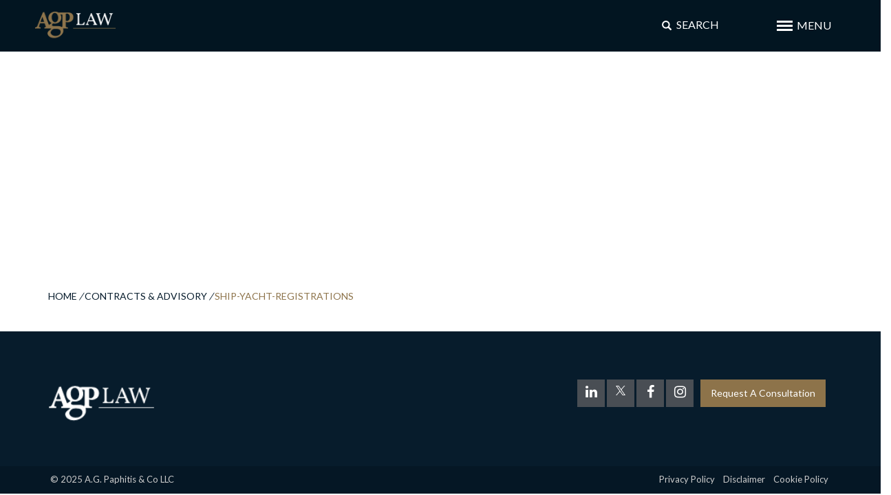

--- FILE ---
content_type: text/html; charset=UTF-8
request_url: https://www.agplaw.com/shipping/ship-yacht-registrations/
body_size: 15467
content:
<!DOCTYPE html>
<html lang="en-US" dir="ltr">
                <head>
            <meta name="viewport" content="width=device-width, initial-scale=1.0, maximum-scale=1.0, minimum-scale=1.0">
        <meta http-equiv="X-UA-Compatible" content="IE=edge" />
                <link rel="icon" type="image/x-icon" href="https://www.agplaw.com/wp-content/themes/agp/custom/images/AGP_fav.jpg" />
                    <meta http-equiv="Content-Type" content="text/html; charset=UTF-8" />
    <link rel="profile" href="http://gmpg.org/xfn/11" />
    <link rel="pingback" href="https://www.agplaw.com/xmlrpc.php" />
    <!-- Global site tag (gtag.js) - Google Ads: 441424936 -->
    <script async src="https://www.googletagmanager.com/gtag/js?id=AW-441424936"></script>
    <script>
      window.dataLayer = window.dataLayer || [];
      function gtag(){dataLayer.push(arguments);}
      gtag('js', new Date());
      gtag('config', 'AW-441424936');
    </script>
    <!-- Google tag (gtag.js) -->
    <script async src="https://www.googletagmanager.com/gtag/js?id=G-TDDEZNN3D0"></script>
    <script>
      window.dataLayer = window.dataLayer || [];
      function gtag(){dataLayer.push(arguments);}
      gtag('js', new Date());
      gtag('config', 'G-TDDEZNN3D0');
    </script>    <meta name='robots' content='noindex, follow' />
<script id="cookieyes" type="text/javascript" src="https://cdn-cookieyes.com/client_data/29e0f4c148003ff02b1aef13/script.js"></script>
	<!-- This site is optimized with the Yoast SEO plugin v26.5 - https://yoast.com/wordpress/plugins/seo/ -->
	<title>Ship-Yacht-Registrations | AGPLAW, A.G. Paphitis &amp; Co: Cyprus Lawyers, Cyprus Law Firm.</title>
	<meta property="og:locale" content="en_US" />
	<meta property="og:type" content="article" />
	<meta property="og:title" content="Ship-Yacht-Registrations | AGPLAW, A.G. Paphitis &amp; Co: Cyprus Lawyers, Cyprus Law Firm." />
	<meta property="og:url" content="https://www.agplaw.com/shipping/ship-yacht-registrations/" />
	<meta property="og:site_name" content="AGPLAW, A.G. Paphitis &amp; Co: Cyprus Lawyers, Cyprus Law Firm." />
	<meta property="article:publisher" content="https://www.facebook.com/agpaphitis" />
	<meta property="og:image" content="https://www.agplaw.com/shipping/ship-yacht-registrations" />
	<meta property="og:image:width" content="231" />
	<meta property="og:image:height" content="231" />
	<meta property="og:image:type" content="image/jpeg" />
	<meta name="twitter:card" content="summary_large_image" />
	<meta name="twitter:site" content="@agplawfirm" />
	<script type="application/ld+json" class="yoast-schema-graph">{"@context":"https://schema.org","@graph":[{"@type":"WebPage","@id":"https://www.agplaw.com/shipping/ship-yacht-registrations/","url":"https://www.agplaw.com/shipping/ship-yacht-registrations/","name":"Ship-Yacht-Registrations | AGPLAW, A.G. Paphitis &amp; Co: Cyprus Lawyers, Cyprus Law Firm.","isPartOf":{"@id":"https://www.agplaw.com/#website"},"primaryImageOfPage":{"@id":"https://www.agplaw.com/shipping/ship-yacht-registrations/#primaryimage"},"image":{"@id":"https://www.agplaw.com/shipping/ship-yacht-registrations/#primaryimage"},"thumbnailUrl":"https://www.agplaw.com/wp-content/uploads/2023/05/Ship-Yacht-Registrations.jpg","datePublished":"2023-05-11T10:16:33+00:00","breadcrumb":{"@id":"https://www.agplaw.com/shipping/ship-yacht-registrations/#breadcrumb"},"inLanguage":"en-US","potentialAction":[{"@type":"ReadAction","target":["https://www.agplaw.com/shipping/ship-yacht-registrations/"]}]},{"@type":"ImageObject","inLanguage":"en-US","@id":"https://www.agplaw.com/shipping/ship-yacht-registrations/#primaryimage","url":"https://www.agplaw.com/wp-content/uploads/2023/05/Ship-Yacht-Registrations.jpg","contentUrl":"https://www.agplaw.com/wp-content/uploads/2023/05/Ship-Yacht-Registrations.jpg","width":231,"height":231},{"@type":"BreadcrumbList","@id":"https://www.agplaw.com/shipping/ship-yacht-registrations/#breadcrumb","itemListElement":[{"@type":"ListItem","position":1,"name":"Home","item":"https://www.agplaw.com/"},{"@type":"ListItem","position":2,"name":"Shipping","item":"https://www.agplaw.com/shipping/"},{"@type":"ListItem","position":3,"name":"Contracts &#038; Advisory","item":"https://www.agplaw.com/shipping/contracts-advisory/"},{"@type":"ListItem","position":4,"name":"Ship-Yacht-Registrations"}]},{"@type":"WebSite","@id":"https://www.agplaw.com/#website","url":"https://www.agplaw.com/","name":"AGPLAW, A.G. Paphitis & Co: Cyprus Lawyers, Cyprus Law Firm.","description":"Awarded Cyprus Lawyers &amp; Law Firm | Litigation, Corporate, Regulatory","publisher":{"@id":"https://www.agplaw.com/#organization"},"potentialAction":[{"@type":"SearchAction","target":{"@type":"EntryPoint","urlTemplate":"https://www.agplaw.com/?s={search_term_string}"},"query-input":{"@type":"PropertyValueSpecification","valueRequired":true,"valueName":"search_term_string"}}],"inLanguage":"en-US"},{"@type":"Organization","@id":"https://www.agplaw.com/#organization","name":"A.G. Paphitis & Co LLC","url":"https://www.agplaw.com/","logo":{"@type":"ImageObject","inLanguage":"en-US","@id":"https://www.agplaw.com/#/schema/logo/image/","url":"https://www.agplaw.com/wp-content/uploads/2016/12/AGP_eLogo.jpg","contentUrl":"https://www.agplaw.com/wp-content/uploads/2016/12/AGP_eLogo.jpg","width":142,"height":133,"caption":"A.G. Paphitis & Co LLC"},"image":{"@id":"https://www.agplaw.com/#/schema/logo/image/"},"sameAs":["https://www.facebook.com/agpaphitis","https://x.com/agplawfirm","https://www.instagram.com/agplaw/","https://www.linkedin.com/company/a-g--paphitis-&-co--llc---law-offices"]}]}</script>
	<!-- / Yoast SEO plugin. -->


<link rel='dns-prefetch' href='//cdnjs.cloudflare.com' />
<link rel='dns-prefetch' href='//www.viralpatel.net' />
<link rel='dns-prefetch' href='//ajax.googleapis.com' />
<link rel='dns-prefetch' href='//code.jquery.com' />
<link rel="alternate" title="oEmbed (JSON)" type="application/json+oembed" href="https://www.agplaw.com/wp-json/oembed/1.0/embed?url=https%3A%2F%2Fwww.agplaw.com%2Fshipping%2Fcontracts-advisory%2Fship-yacht-registrations%2F" />
<link rel="alternate" title="oEmbed (XML)" type="text/xml+oembed" href="https://www.agplaw.com/wp-json/oembed/1.0/embed?url=https%3A%2F%2Fwww.agplaw.com%2Fshipping%2Fcontracts-advisory%2Fship-yacht-registrations%2F&#038;format=xml" />
<style id='wp-img-auto-sizes-contain-inline-css' type='text/css'>
img:is([sizes=auto i],[sizes^="auto," i]){contain-intrinsic-size:3000px 1500px}
/*# sourceURL=wp-img-auto-sizes-contain-inline-css */
</style>
<link rel='stylesheet' id='contact-form-7-css' href='https://www.agplaw.com/wp-content/plugins/contact-form-7/includes/css/styles.css?ver=6.1.4' type='text/css' media='all' />
<link rel='stylesheet' id='sumo-css' href='https://cdnjs.cloudflare.com/ajax/libs/jquery.sumoselect/3.0.2/sumoselect.min.css?ver=6.9' type='text/css' media='all' />
<link rel='stylesheet' id='aoscss-css' href='https://cdnjs.cloudflare.com/ajax/libs/aos/2.3.4/aos.css?ver=6.9' type='text/css' media='all' />
<link rel='stylesheet' id='bootstrap.min-css' href='https://www.agplaw.com/wp-content/themes/agp/custom/css/bootstrap.min.css?ver=6.9' type='text/css' media='all' />
<link rel='stylesheet' id='font-awesome.min-css' href='https://www.agplaw.com/wp-content/plugins/gantry5/assets/css/font-awesome.min.css?ver=6.9' type='text/css' media='all' />
<link rel='stylesheet' id='animate.min-css' href='https://www.agplaw.com/wp-content/themes/agp/custom/css/animate.min.css?ver=6.9' type='text/css' media='all' />
<link rel='stylesheet' id='pgwslideshow-css' href='https://www.agplaw.com/wp-content/themes/agp/custom/css/pgwslideshow.css?ver=6.9' type='text/css' media='all' />
<link rel='stylesheet' id='custom-css' href='https://www.agplaw.com/wp-content/themes/agp/custom/css/custom.css?v=2.0.0' type='text/css' media='all' />
<link rel='stylesheet' id='timeline-css' href='https://www.agplaw.com/wp-content/themes/agp/custom/css/timeline.css?ver=6.9' type='text/css' media='all' />
<link rel='stylesheet' id='owl.carousel.min-css' href='https://www.agplaw.com/wp-content/themes/agp/custom/css/owl.carousel.min.css?ver=6.9' type='text/css' media='all' />
<link rel='stylesheet' id='grey-css' href='https://www.agplaw.com/wp-content/themes/agp/custom/css/icheck/grey.css?ver=6.9' type='text/css' media='all' />
<link rel='stylesheet' id='additional-changes-css' href='https://www.agplaw.com/wp-content/themes/agp/custom/css/additional-changes.css?ver=6.9' type='text/css' media='all' />
<link rel='stylesheet' id='print-css' href='https://www.agplaw.com/wp-content/themes/agp/custom/css/print.css?ver=6.9' type='text/css' media='print' />
<link rel='stylesheet' id='style-css' href='https://www.agplaw.com/wp-content/themes/agp/style.css?ver=6.9' type='text/css' media='all' />
<script type="text/javascript" src="https://www.agplaw.com/wp-includes/js/jquery/jquery.min.js?ver=3.7.1" id="jquery-core-js"></script>
<script type="text/javascript" src="https://www.agplaw.com/wp-includes/js/jquery/jquery-migrate.min.js?ver=3.4.1" id="jquery-migrate-js"></script>
<script type="text/javascript" src="//ajax.googleapis.com/ajax/libs/jquery/1.4.1/jquery.min.js?ver=4.1.1" id="jquery.min-js"></script>
<script type="text/javascript" src="//code.jquery.com/jquery-2.1.4.min.js?ver=6.9" id="jquery-2.1.4.min-js"></script>
<script type="text/javascript" src="//code.jquery.com/ui/1.11.4/jquery-ui.js?ver=6.9" id="jquery-ui-js"></script>
<link rel="https://api.w.org/" href="https://www.agplaw.com/wp-json/" /><link rel="alternate" title="JSON" type="application/json" href="https://www.agplaw.com/wp-json/wp/v2/media/24145" /><link rel="EditURI" type="application/rsd+xml" title="RSD" href="https://www.agplaw.com/xmlrpc.php?rsd" />
<meta name="generator" content="WordPress 6.9" />
<link rel='shortlink' href='https://www.agplaw.com/?p=24145' />

		<!-- GA Google Analytics @ https://m0n.co/ga -->
		<script async src="https://www.googletagmanager.com/gtag/js?id=G-0TT66PWN8J"></script>
		<script>
			window.dataLayer = window.dataLayer || [];
			function gtag(){dataLayer.push(arguments);}
			gtag('js', new Date());
			gtag('config', 'G-0TT66PWN8J');
		</script>

	
<!-- Meta Pixel Code -->
<script type='text/javascript'>
!function(f,b,e,v,n,t,s){if(f.fbq)return;n=f.fbq=function(){n.callMethod?
n.callMethod.apply(n,arguments):n.queue.push(arguments)};if(!f._fbq)f._fbq=n;
n.push=n;n.loaded=!0;n.version='2.0';n.queue=[];t=b.createElement(e);t.async=!0;
t.src=v;s=b.getElementsByTagName(e)[0];s.parentNode.insertBefore(t,s)}(window,
document,'script','https://connect.facebook.net/en_US/fbevents.js');
</script>
<!-- End Meta Pixel Code -->
<script type='text/javascript'>var url = window.location.origin + '?ob=open-bridge';
            fbq('set', 'openbridge', '1047962570869835', url);
fbq('init', '1047962570869835', {}, {
    "agent": "wordpress-6.9-4.1.5"
})</script><script type='text/javascript'>
    fbq('track', 'PageView', []);
  </script><style type="text/css">
        .wow {visibility: hidden;}
    </style>
		<style type="text/css" id="wp-custom-css">
			/* Carousel Container */
.carousel-container {
  position: relative;
  max-width: 600px; /* Adjust width as needed */
  margin: auto;
  overflow: hidden;
  border-radius: 10px;
}

/* Carousel Images Wrapper */
.carousel-images {
  display: flex;
  transition: transform 0.5s ease-in-out;
}

/* Carousel Images */
.carousel-images img {
  width: 100%;
  flex-shrink: 0;
}

/* Navigation Buttons */
.carousel-btn {
  position: absolute;
  top: 50%;
  transform: translateY(-50%);
  background: rgba(0, 0, 0, 0.5);
  color: white;
  border: none;
  padding: 10px;
  cursor: pointer;
  font-size: 18px;
  z-index: 10;
}

/* Positioning */
.prev { left: 10px; }
.next { right: 10px; }		</style>
		    <!--[if (gte IE 8)&(lte IE 9)]>
        <script type="text/javascript" src=""></script>
        <link rel="stylesheet" href="" type="text/css"/>
        <script type="text/javascript" src=""></script>
        <![endif]-->
                    <style id='global-styles-inline-css' type='text/css'>
:root{--wp--preset--aspect-ratio--square: 1;--wp--preset--aspect-ratio--4-3: 4/3;--wp--preset--aspect-ratio--3-4: 3/4;--wp--preset--aspect-ratio--3-2: 3/2;--wp--preset--aspect-ratio--2-3: 2/3;--wp--preset--aspect-ratio--16-9: 16/9;--wp--preset--aspect-ratio--9-16: 9/16;--wp--preset--color--black: #000000;--wp--preset--color--cyan-bluish-gray: #abb8c3;--wp--preset--color--white: #ffffff;--wp--preset--color--pale-pink: #f78da7;--wp--preset--color--vivid-red: #cf2e2e;--wp--preset--color--luminous-vivid-orange: #ff6900;--wp--preset--color--luminous-vivid-amber: #fcb900;--wp--preset--color--light-green-cyan: #7bdcb5;--wp--preset--color--vivid-green-cyan: #00d084;--wp--preset--color--pale-cyan-blue: #8ed1fc;--wp--preset--color--vivid-cyan-blue: #0693e3;--wp--preset--color--vivid-purple: #9b51e0;--wp--preset--gradient--vivid-cyan-blue-to-vivid-purple: linear-gradient(135deg,rgb(6,147,227) 0%,rgb(155,81,224) 100%);--wp--preset--gradient--light-green-cyan-to-vivid-green-cyan: linear-gradient(135deg,rgb(122,220,180) 0%,rgb(0,208,130) 100%);--wp--preset--gradient--luminous-vivid-amber-to-luminous-vivid-orange: linear-gradient(135deg,rgb(252,185,0) 0%,rgb(255,105,0) 100%);--wp--preset--gradient--luminous-vivid-orange-to-vivid-red: linear-gradient(135deg,rgb(255,105,0) 0%,rgb(207,46,46) 100%);--wp--preset--gradient--very-light-gray-to-cyan-bluish-gray: linear-gradient(135deg,rgb(238,238,238) 0%,rgb(169,184,195) 100%);--wp--preset--gradient--cool-to-warm-spectrum: linear-gradient(135deg,rgb(74,234,220) 0%,rgb(151,120,209) 20%,rgb(207,42,186) 40%,rgb(238,44,130) 60%,rgb(251,105,98) 80%,rgb(254,248,76) 100%);--wp--preset--gradient--blush-light-purple: linear-gradient(135deg,rgb(255,206,236) 0%,rgb(152,150,240) 100%);--wp--preset--gradient--blush-bordeaux: linear-gradient(135deg,rgb(254,205,165) 0%,rgb(254,45,45) 50%,rgb(107,0,62) 100%);--wp--preset--gradient--luminous-dusk: linear-gradient(135deg,rgb(255,203,112) 0%,rgb(199,81,192) 50%,rgb(65,88,208) 100%);--wp--preset--gradient--pale-ocean: linear-gradient(135deg,rgb(255,245,203) 0%,rgb(182,227,212) 50%,rgb(51,167,181) 100%);--wp--preset--gradient--electric-grass: linear-gradient(135deg,rgb(202,248,128) 0%,rgb(113,206,126) 100%);--wp--preset--gradient--midnight: linear-gradient(135deg,rgb(2,3,129) 0%,rgb(40,116,252) 100%);--wp--preset--font-size--small: 13px;--wp--preset--font-size--medium: 20px;--wp--preset--font-size--large: 36px;--wp--preset--font-size--x-large: 42px;--wp--preset--spacing--20: 0.44rem;--wp--preset--spacing--30: 0.67rem;--wp--preset--spacing--40: 1rem;--wp--preset--spacing--50: 1.5rem;--wp--preset--spacing--60: 2.25rem;--wp--preset--spacing--70: 3.38rem;--wp--preset--spacing--80: 5.06rem;--wp--preset--shadow--natural: 6px 6px 9px rgba(0, 0, 0, 0.2);--wp--preset--shadow--deep: 12px 12px 50px rgba(0, 0, 0, 0.4);--wp--preset--shadow--sharp: 6px 6px 0px rgba(0, 0, 0, 0.2);--wp--preset--shadow--outlined: 6px 6px 0px -3px rgb(255, 255, 255), 6px 6px rgb(0, 0, 0);--wp--preset--shadow--crisp: 6px 6px 0px rgb(0, 0, 0);}:where(.is-layout-flex){gap: 0.5em;}:where(.is-layout-grid){gap: 0.5em;}body .is-layout-flex{display: flex;}.is-layout-flex{flex-wrap: wrap;align-items: center;}.is-layout-flex > :is(*, div){margin: 0;}body .is-layout-grid{display: grid;}.is-layout-grid > :is(*, div){margin: 0;}:where(.wp-block-columns.is-layout-flex){gap: 2em;}:where(.wp-block-columns.is-layout-grid){gap: 2em;}:where(.wp-block-post-template.is-layout-flex){gap: 1.25em;}:where(.wp-block-post-template.is-layout-grid){gap: 1.25em;}.has-black-color{color: var(--wp--preset--color--black) !important;}.has-cyan-bluish-gray-color{color: var(--wp--preset--color--cyan-bluish-gray) !important;}.has-white-color{color: var(--wp--preset--color--white) !important;}.has-pale-pink-color{color: var(--wp--preset--color--pale-pink) !important;}.has-vivid-red-color{color: var(--wp--preset--color--vivid-red) !important;}.has-luminous-vivid-orange-color{color: var(--wp--preset--color--luminous-vivid-orange) !important;}.has-luminous-vivid-amber-color{color: var(--wp--preset--color--luminous-vivid-amber) !important;}.has-light-green-cyan-color{color: var(--wp--preset--color--light-green-cyan) !important;}.has-vivid-green-cyan-color{color: var(--wp--preset--color--vivid-green-cyan) !important;}.has-pale-cyan-blue-color{color: var(--wp--preset--color--pale-cyan-blue) !important;}.has-vivid-cyan-blue-color{color: var(--wp--preset--color--vivid-cyan-blue) !important;}.has-vivid-purple-color{color: var(--wp--preset--color--vivid-purple) !important;}.has-black-background-color{background-color: var(--wp--preset--color--black) !important;}.has-cyan-bluish-gray-background-color{background-color: var(--wp--preset--color--cyan-bluish-gray) !important;}.has-white-background-color{background-color: var(--wp--preset--color--white) !important;}.has-pale-pink-background-color{background-color: var(--wp--preset--color--pale-pink) !important;}.has-vivid-red-background-color{background-color: var(--wp--preset--color--vivid-red) !important;}.has-luminous-vivid-orange-background-color{background-color: var(--wp--preset--color--luminous-vivid-orange) !important;}.has-luminous-vivid-amber-background-color{background-color: var(--wp--preset--color--luminous-vivid-amber) !important;}.has-light-green-cyan-background-color{background-color: var(--wp--preset--color--light-green-cyan) !important;}.has-vivid-green-cyan-background-color{background-color: var(--wp--preset--color--vivid-green-cyan) !important;}.has-pale-cyan-blue-background-color{background-color: var(--wp--preset--color--pale-cyan-blue) !important;}.has-vivid-cyan-blue-background-color{background-color: var(--wp--preset--color--vivid-cyan-blue) !important;}.has-vivid-purple-background-color{background-color: var(--wp--preset--color--vivid-purple) !important;}.has-black-border-color{border-color: var(--wp--preset--color--black) !important;}.has-cyan-bluish-gray-border-color{border-color: var(--wp--preset--color--cyan-bluish-gray) !important;}.has-white-border-color{border-color: var(--wp--preset--color--white) !important;}.has-pale-pink-border-color{border-color: var(--wp--preset--color--pale-pink) !important;}.has-vivid-red-border-color{border-color: var(--wp--preset--color--vivid-red) !important;}.has-luminous-vivid-orange-border-color{border-color: var(--wp--preset--color--luminous-vivid-orange) !important;}.has-luminous-vivid-amber-border-color{border-color: var(--wp--preset--color--luminous-vivid-amber) !important;}.has-light-green-cyan-border-color{border-color: var(--wp--preset--color--light-green-cyan) !important;}.has-vivid-green-cyan-border-color{border-color: var(--wp--preset--color--vivid-green-cyan) !important;}.has-pale-cyan-blue-border-color{border-color: var(--wp--preset--color--pale-cyan-blue) !important;}.has-vivid-cyan-blue-border-color{border-color: var(--wp--preset--color--vivid-cyan-blue) !important;}.has-vivid-purple-border-color{border-color: var(--wp--preset--color--vivid-purple) !important;}.has-vivid-cyan-blue-to-vivid-purple-gradient-background{background: var(--wp--preset--gradient--vivid-cyan-blue-to-vivid-purple) !important;}.has-light-green-cyan-to-vivid-green-cyan-gradient-background{background: var(--wp--preset--gradient--light-green-cyan-to-vivid-green-cyan) !important;}.has-luminous-vivid-amber-to-luminous-vivid-orange-gradient-background{background: var(--wp--preset--gradient--luminous-vivid-amber-to-luminous-vivid-orange) !important;}.has-luminous-vivid-orange-to-vivid-red-gradient-background{background: var(--wp--preset--gradient--luminous-vivid-orange-to-vivid-red) !important;}.has-very-light-gray-to-cyan-bluish-gray-gradient-background{background: var(--wp--preset--gradient--very-light-gray-to-cyan-bluish-gray) !important;}.has-cool-to-warm-spectrum-gradient-background{background: var(--wp--preset--gradient--cool-to-warm-spectrum) !important;}.has-blush-light-purple-gradient-background{background: var(--wp--preset--gradient--blush-light-purple) !important;}.has-blush-bordeaux-gradient-background{background: var(--wp--preset--gradient--blush-bordeaux) !important;}.has-luminous-dusk-gradient-background{background: var(--wp--preset--gradient--luminous-dusk) !important;}.has-pale-ocean-gradient-background{background: var(--wp--preset--gradient--pale-ocean) !important;}.has-electric-grass-gradient-background{background: var(--wp--preset--gradient--electric-grass) !important;}.has-midnight-gradient-background{background: var(--wp--preset--gradient--midnight) !important;}.has-small-font-size{font-size: var(--wp--preset--font-size--small) !important;}.has-medium-font-size{font-size: var(--wp--preset--font-size--medium) !important;}.has-large-font-size{font-size: var(--wp--preset--font-size--large) !important;}.has-x-large-font-size{font-size: var(--wp--preset--font-size--x-large) !important;}
/*# sourceURL=global-styles-inline-css */
</style>
</head>
    
    <body class="gantry g-default g-style-preset1 attachment wp-singular attachment-template-default single single-attachment postid-24145 attachmentid-24145 attachment-jpeg wp-theme-agp site outline-default dir-ltr">
        
        
                
                                                                                                                <div class="header-top">
	    <div class="container">
	        <form role="search" method="get" class="search-btn-form pull-right" action="https://www.agplaw.com">
	            <div class="input-group left">
	                <input type="text" placeholder="Search for..." name="s" class="form-control">
	            </div>
	            <button type="submit" class="btn btn-default"><span class="glyphicon glyphicon-search" aria-hidden="true"></span></button>
	        </form>
	        <ul class="nav navbar-nav navbar-right top-menu pull-right">
	            <li><a href="tel:0035725731000" class="tel_number"><i class="fa fa-phone"></i><span class="the_phone_number">+357 25 731000</span></a></li>
	            <li><a href="mailto:agp@agplaw.com?subject=AGP%20%26%20Co:%20Information%20Request"><i class="fa fa-envelope"></i></a></li>                   
	        </ul>
	        <ul class="nav navbar-nav navbar-right top-menu">
	            				    <li class="">
			            <a href="https://www.agplaw.com/firm/">Firm</a>
			        </li>
				    				    <li class="">
			            <a href="https://www.agplaw.com/insights/">Insights</a>
			        </li>
				    				    <li class="">
			            <a href="https://www.agplaw.com/firm/join-us/">Join Us</a>
			        </li>
				    				    <li class="">
			            <a href="https://www.agplaw.com/contact-us/">Contact Us</a>
			        </li>
				    	        </ul><!--/.top-menu -->
	    </div>
	</div><!--/.header-top -->
                                                                                                                        <style>
		.automated-serv {
			display: none !important;
		}

		.notice-popup-sm {
			cursor: pointer;
			z-index: 1;
			position: absolute;
			top: 14px;
			left: 50%;
			transform: translateX(-50%);
			display: flex;
			flex-direction: row;
			align-items: center;
			justify-content: center;
			text-align: center;
			gap: 10px;
			padding: 12px 30px;
			background-color: rgba(251, 211, 1, .15);
		}

		.notice-popup-sm p {
			color: #fff;
			margin: 0;
		}

		.notice-popup-lg {
			width: 100vw;
			height: 100vh;
			display: none;
			position: absolute;
			left: 0;
			top: 0;
			backdrop-filter: blur(7px);
			z-index: 9999999999;
		}

		.notice-popup-lg .popup-inner {
			background-color: #fff;
			color: #000;
			z-index: 99999999999;
			border: 2px solid #000;
			border-radius: 20px;
			display: flex;
			position: fixed;
			left: 50%;
			top: 50%;
			transform: translate(-50%, -50%);
			text-align: center;
			flex-direction: column;
			align-items: center;
			justify-content: space-between;
			width: fit-content;
			padding: 0;
		}

		.notice-popup-lg .popup-inner .close-btn {
			position: absolute;
			cursor: pointer;
			right: 16px;
			top: 8px;
			color: #000;
			font-size: 30px;
			line-height: 1;
			font-weight: 600;
			transform: scaleX(1.1);
			font-family: system-ui;
		}

		.notice-popup-lg .popup-inner .popup-heading {
			width: 90%;
			margin: 0 auto;
			background-color: rgba(251, 211, 1, .15);
			padding: 35px 30px 15px 30px;
			display: flex;
			flex-direction: row;
			align-items: center;
			justify-content: start;
			text-align: center;
			gap: 10px;
		}

		.notice-popup-lg .popup-inner .popup-content {
			width: 75%;
			margin: 0 auto;
			padding: 40px 0 20px 0;
		}

		.notice-popup-lg .popup-inner .popup-content p,
		.notice-popup-lg .popup-inner .popup-content ul {
			text-align: left;
		}

		.notice-popup-lg .popup-inner .popup-content p {
			margin-bottom: 5px;
		}

		.notice-popup-lg .popup-inner .popup-content ul li {
			margin-top: 15px;
		}

		@media screen and (max-width: 767px) {
			.notice-popup-sm {
				width: max-content;
				padding: 8px 20px;
			}

			.notice-popup-sm p {
				font-size: 14px;
			}

			.notice-popup-lg .popup-inner {
				width: 95%;
			}

			.notice-popup-lg .popup-inner .close-btn {
				font-size: 28px;
				top: 28px;
				font-weight: 400;
			}

			.notice-popup-lg .popup-inner .popup-heading {
				width: 100%;
			}

			.notice-popup-lg .popup-inner .popup-heading h5 {
				font-size: 18px;
				line-height: 1.2;
			}

			.notice-popup-lg .popup-inner .popup-content {
				width: 90%;
				padding: 25px 0 0 0;
			}
		}

		@media screen and (min-width: 768px) and (max-width: 991px) {
			.notice-popup-lg .popup-inner {
				width: 90%;
			}

			.notice-popup-lg .popup-inner .popup-content {
				width: 90%;
				padding: 30px 0 5px 0;
			}

			.notice-popup-lg .popup-inner .close-btn {
				font-size: 28px;
				top: 28px;
				font-weight: 400;
			}
		}

		@media screen and (min-width: 992px) and (max-width: 1199px) {
			.notice-popup-lg .popup-inner .close-btn {
				font-size: 28px;
				top: 28px;
				right: 10px;
				font-weight: 400;
			}
		}

		@media screen and (min-width: 1200px) and (max-width: 1599px) {
			.notice-popup-lg .popup-inner .close-btn {
				right: 13px;
			}
		}

		/*.automated-serv.menu-item-has-children a {*/
		/*    font-size: 20px;*/
		/*    font-weight:bold;*/
		/*}*/
		/*.navbar-collapse ul.bottom-menu li.automated-serv a:first-child { position: relative; }*/
		/*.navbar-collapse ul.bottom-menu li.automated-serv a:first-child:before {*/
		/*    content: "";*/
		/*    background-color: #7B5F39;*/
		/*    height: 2px;*/
		/*    max-width: 54px;*/
		/*    margin: 0 auto;*/
		/*    display: table;*/
		/*    left: 20px;*/
		/*    right: 0;*/
		/*    width: 100%;*/
		/*    position: absolute;*/
		/*    bottom: 65px;*/
		/*}*/
		/*.navbar-collapse ul.bottom-menu li.automated-serv ul li.slideli a:before {*/
		/*    display: none;*/
		/*}*/
		/*.automated-serv.menu-item-has-children::after {*/
		/*    bottom:0;*/
		/*}*/
	</style>
	<div class="header-bottom video-section" style="display:none;">
		<div class="notice-popup-lg">
			<div class="popup-inner">
				<p class="close-btn" style="margin-bottom: 0;">x</p>
				<!--<div class="popup-heading">-->
				<!--    <img style="width: 21px; height: auto;" src="/images/danger-ico.png">-->
				<!--    <h5 style="margin: 0;"><span style="font-weight: 600;">Important Notice:</span> Fraud Alert</h5>-->
				<!--</div>-->
				<!--<div class="popup-content">-->
				<!--    <p><span style="font-weight: 600;">It has come to our attention that individuals are impersonating members of our firm, contacting people and requesting payments for services. Please note:</span></p>-->
				<!--    <ul>-->
				<!--        <li>AGPLAW, its lawyers and advisors will never contact individuals to solicit services or request payments unless it is through our official channels.</li>-->
				<!--        <li>All legitimate communications from AGPLAW will come from our official email domain: <span style="font-weight: 600;">@agplaw.com.</span></li>-->
				<!--        <li>If you receive any suspicious communication claiming to be from AGPLAW, please do not respond or make any payments. Instead, contact us immediately to verify authenticity.</li>-->
				<!--    </ul> -->
				<!--</div>-->
			</div>
		</div>
		<div id="big-video">
			<div class="video" data-video="https://dev.agplaw.com/wp-content/themes/agp/videos/AGP-lion-video.mp4" data-placeholder="https://dev.agplaw.com/wp-content/themes/agp/images/AGP_lion_image.jpg" controls="controls" preload="none">
				<div class="inner-header">
					<!--<div class="notice-popup-sm">-->
					<!--          <img style="width: 21px; height: auto;" src="/images/danger-ico.png">-->
					<!--          <p><span style="font-weight: 600;">Important Notice:</span> Fraud Alert</p>-->
					<!--      </div>-->
					<div class="container">
						<div class="navbar-header">
							<div class="col-md-12 col-sm-12 addmargin">
								<div class="home-content">
									<div class="homepage-logos">
										<div class="main-logos">
											<a class="sticky-menu-logo" href="https://www.agplaw.com" style="display:none;">
												<img src="https://www.agplaw.com/wp-content/themes/agp/custom/images/sticky_agp_logo_two.png" width="282" height="53" alt="AGP Law" class="img-responsive" />
											</a>
											<a class="navbar-brand" href="https://www.agplaw.com" style="display: flex;flex-direction:column;justify-content:center;">
												<img src="https://www.agplaw.com/wp-content/themes/agp/custom/images/White-Letters-Logo.png" width="305" height="65" alt="AGP Law" class="img-responsive" />
											</a>
											<style>
												.add-sites {
													position: absolute;
													bottom: 15px;
													padding: 10px 15px 10px;
													color: #fff;
													width: 100%;
													display: flex;
													justify-content: space-around;
												}

												.homepage-logos {
													position: relative;
												}

												a.site-link {
													padding: 0 5px;
													color: #fff;
												}

												a.site-link:hover {
													color: #7B5F39;
												}

												.navbar-header.fixed .add-sites {
													display: none;
												}

												.navbar-header.fixed .navbar-toggle.collapsed {
													min-height: 75px;
												}

												.navbar-header.fixed .navbar-toggle.collapsed span.menu-name,
												.rest-header-bottom.fixed .navbar-toggle.collapsed span.menu-name {
													top: 35%;
												}

												@media (max-width: 768px) {
													.add-sites {
														bottom: -90px;
														padding: 10px 10px 15px;
														background: #021521;
														width: 200px;
													}
												}
											</style>
											<!--<div class="add-sites">-->
											<!--    <a href="https://www.agplaw.com/firm/" target="_blank" class="site-link">Limassol</a>|-->
											<!--    <a href="https://agplaw.com/uae/" target="_blank" class="site-link">Dubai</a>|-->
											<!--    <a href="https://www.agplaw.com/disputes/?country=england_wales" target="_blank" class="site-link">London</a>-->
											<!--</div>-->
										</div>
										<!--<div class="anniversary-img">-->
										<!--	<img src="" width="100" height="96" alt="AGP Law" class="desktop" />-->
										<!--	<img src="" width="50" height="42" alt="AGP Law" class="mobile" />-->
										<!--</div>-->
									</div>
									<div class="homepage-buttons">
										<button type="button" class="navbar-toggle collapsed" data-toggle="collapse" data-target="#navbar" aria-expanded="false" aria-controls="navbar">
											<span class="menu-name">MENU</span>
											<span class="sr-only">Toggle navigation</span>
											<span class="responsive-sandwich-menu"></span>
											<span class="icon-bar top-bar"></span>
											<span class="icon-bar middle-bar"></span>
											<span class="icon-bar bottom-bar"></span>
										</button>
										<button type="button" class="btn btn-default" aria-expanded="false" data-target="#search-collpase"><span class="glyphicon glyphicon-search" aria-hidden="true">
											</span>
											<span class="search-name">SEARCH</span>
										</button>
										<div class="form-window">
											<!-- <button id="close-btn-search" class="exit-button">X</button> -->
											<form role="search" method="get" class="search-btn-form pull-right" action="https://www.agplaw.com">
												<div id="search-collapse" class="input-group left">
													<div class="inner-input">
														<input type="text" placeholder="SEARCH" name="s" class="form-control"><button type="button" class="btn btn-default-search"><span class="glyphicon glyphicon-search" aria-hidden="true">
															</span></button>
													</div>
												</div>
											</form>
										</div>
									</div>
								</div>
								<div class="responsive-stick-menu" style="display:none;">
									<div class="col-md-7 col-sm-8 col-xs-9 logo-wrapper" style="padding:0;">
										<a class="sticky-menu-logo" href="https://www.agplaw.com" style="display:none;">
											<img src="https://www.agplaw.com/wp-content/themes/agp/custom/images/sticky_agp_logo_two.png" width="282" height="53" alt="AGP Law" class="img-responsive" />
										</a>
										<a class="navbar-brand" href="https://www.agplaw.com">
											<img src="https://www.agplaw.com/wp-content/themes/agp/custom/images/White-Letters-Logo.png" width="305" height="65" alt="AGP Law" class="img-responsive" />
										</a>
										<!--<div class="anniversary-img">-->
										<!--	<img src="" width="100" height="96" alt="AGP Law" class="desktop" />-->
										<!--	<img src="" width="50" height="42" alt="AGP Law" class="mobile" />-->
										<!--</div>-->
									</div>
									<div class="col-md-4 col-sm-3 col-xs-3">
										<button type="button" class="navbar-toggle collapsed" data-toggle="collapse" data-target="#navbar" aria-expanded="false" aria-controls="navbar">
											<span class="menu-name">MENU</span>
											<span class="sr-only">Toggle navigation</span>
											<span class="responsive-sandwich-menu"></span>
											<span class="icon-bar top-bar"></span>
											<span class="icon-bar middle-bar"></span>
											<span class="icon-bar bottom-bar"></span>
										</button>
										<button type="button" class="btn btn-default search" aria-expanded="false" data-target="#search-collpase"><span class="glyphicon glyphicon-search" aria-hidden="true">
											</span>
											<span class="search-name">SEARCH</span>
										</button>
										<div class="form-window">
											<!-- <button id="close-btn-search" class="exit-button">X</button> -->
											<form role="search" method="get" class="search-btn-form pull-right" action="https://www.agplaw.com">
												<div id="search-collapse" class="input-group left">
													<div class="inner-input">
														<input type="text" placeholder="SEARCH" name="s" class="form-control"><button type="button" class="btn btn-default-search"><span class="glyphicon glyphicon-search" aria-hidden="true">
															</span></button>
													</div>
												</div>
											</form>
										</div>
									</div>
								</div>
							</div>
						</div>
						<div id="navbar" class="navbar-collapse collapse">
							<div class="outer-navbar">
								<ul class="nav navbar-nav navbar-right bottom-menu">

									<div class="menu-slide-menu-container"><ul id="slide-menu" class="menu"><li id="menu-item-24198" class="legal-menu-item menu-item menu-item-type-post_type menu-item-object-page menu-item-has-children menu-item-24198"><a href="https://www.agplaw.com/disputes/">Disputes</a>
<ul class="sub-menu">
	<li id="menu-item-24184" class="menu-box-item menu-item menu-item-type-custom menu-item-object-custom menu-item-24184"><a href="https://www.agplaw.com/disputes/?country=cyprus">Cyprus</a></li>
	<li id="menu-item-24188" class="menu-box-item wales-link menu-item menu-item-type-custom menu-item-object-custom menu-item-24188"><a href="https://www.agplaw.com/disputes/?country=england_wales">England &#038; Wales</a></li>
	<li id="menu-item-24189" class="menu-box-item menu-item menu-item-type-custom menu-item-object-custom menu-item-24189"><a href="https://www.agplaw.com/disputes/?country=bermuda">Bermuda</a></li>
	<li id="menu-item-24190" class="menu-box-item dubai-link menu-item menu-item-type-custom menu-item-object-custom menu-item-24190"><a href="https://www.agplaw.com/disputes/?country=dubai">Dubai</a></li>
	<li id="menu-item-25065" class="slideli menu-item menu-item-type-post_type menu-item-object-page menu-item-25065"><a href="https://www.agplaw.com/disputes/arbitration-local-international/">Arbitration (Local &#038; International)</a></li>
	<li id="menu-item-24206" class="slideli menu-item menu-item-type-post_type menu-item-object-page menu-item-24206"><a href="https://www.agplaw.com/disputes/civil-commercial-disputes/">Civil &#038; Commercial Disputes</a></li>
	<li id="menu-item-24207" class="slideli menu-item menu-item-type-post_type menu-item-object-page menu-item-24207"><a href="https://www.agplaw.com/disputes/constitutional-administrative-law/">Constitutional &#038; Administrative Law</a></li>
	<li id="menu-item-24208" class="slideli menu-item menu-item-type-post_type menu-item-object-page menu-item-24208"><a href="https://www.agplaw.com/disputes/corporate-litigation/">Corporate Litigation</a></li>
	<li id="menu-item-24209" class="slideli menu-item menu-item-type-post_type menu-item-object-page menu-item-24209"><a href="https://www.agplaw.com/disputes/cybercrime/">Cybercrime</a></li>
	<li id="menu-item-24210" class="slideli menu-item menu-item-type-post_type menu-item-object-page menu-item-24210"><a href="https://www.agplaw.com/disputes/defamation-libel-slander/">Defamation, Libel &#038; Slander</a></li>
	<li id="menu-item-14641" class="slideli menu-item menu-item-type-post_type menu-item-object-page menu-item-14641"><a href="https://www.agplaw.com/disputes/family-law-matrimonial/">Family Law &#038; Matrimonial</a></li>
	<li id="menu-item-24211" class="slideli menu-item menu-item-type-post_type menu-item-object-page menu-item-24211"><a href="https://www.agplaw.com/disputes/legal-financial-crime/">Financial Crime, Forex Scam &#038; Fraud</a></li>
	<li id="menu-item-24212" class="slideli menu-item menu-item-type-post_type menu-item-object-page menu-item-24212"><a href="https://www.agplaw.com/disputes/intellectual-property-disputes/">Intellectual Property Disputes</a></li>
	<li id="menu-item-24213" class="slideli menu-item menu-item-type-post_type menu-item-object-page menu-item-24213"><a href="https://www.agplaw.com/disputes/interim-orders-injunctions/">Interim Orders &#038; Injunctions</a></li>
	<li id="menu-item-24214" class="slideli menu-item menu-item-type-post_type menu-item-object-page menu-item-24214"><a href="https://www.agplaw.com/disputes/personal-injuries-negligence-torts/">Personal Injuries, Negligence &#038; Torts</a></li>
	<li id="menu-item-25595" class="slideli menu-item menu-item-type-post_type menu-item-object-page menu-item-25595"><a href="https://www.agplaw.com/disputes/shipping-disputes/">Shipping Disputes</a></li>
</ul>
</li>
<li id="menu-item-14563" class="trans-menu-item menu-item menu-item-type-post_type menu-item-object-page menu-item-has-children menu-item-14563"><a href="https://www.agplaw.com/transactions-advisory/">Transactions &#038; Advisory</a>
<ul class="sub-menu">
	<li id="menu-item-25029" class="slideli menu-item menu-item-type-post_type menu-item-object-page menu-item-25029"><a href="https://www.agplaw.com/transactions-advisory/banking-finance/">Banking &#038; Finance</a></li>
	<li id="menu-item-26434" class="slideli menu-item menu-item-type-post_type menu-item-object-page menu-item-26434"><a href="https://www.agplaw.com/transactions-advisory/business-valuation-services/">Business Valuation Services</a></li>
	<li id="menu-item-21474" class="slideli menu-item menu-item-type-post_type menu-item-object-page menu-item-21474"><a href="https://www.agplaw.com/transactions-advisory/commercial-corporate-and-ma/">Commercial, Corporate and M&#038;A</a></li>
	<li id="menu-item-14642" class="slideli menu-item menu-item-type-post_type menu-item-object-page menu-item-14642"><a href="https://www.agplaw.com/transactions-advisory/immigration-cypriot-citizenship/">Immigration, Relocation &#038; Citizenship in Cyprus</a></li>
	<li id="menu-item-21047" class="slideli menu-item menu-item-type-post_type menu-item-object-page menu-item-21047"><a href="https://www.agplaw.com/transactions-advisory/intellectual-property/">Intellectual Property &#038; Trademarks</a></li>
	<li id="menu-item-14638" class="slideli menu-item menu-item-type-post_type menu-item-object-page menu-item-14638"><a href="https://www.agplaw.com/transactions-advisory/labour-employment/">Labour &#038; Employment</a></li>
	<li id="menu-item-14646" class="slideli menu-item menu-item-type-post_type menu-item-object-page menu-item-14646"><a href="https://www.agplaw.com/transactions-advisory/real-estate-property-law-construction/">Real Estate</a></li>
	<li id="menu-item-25471" class="slideli menu-item menu-item-type-post_type menu-item-object-page menu-item-25471"><a href="https://www.agplaw.com/transactions-advisory/regulatory/">Regulatory</a></li>
	<li id="menu-item-14648" class="slideli menu-item menu-item-type-post_type menu-item-object-page menu-item-14648"><a href="https://www.agplaw.com/transactions-advisory/tax/">Tax</a></li>
	<li id="menu-item-21641" class="slideli menu-item menu-item-type-post_type menu-item-object-page menu-item-21641"><a href="https://www.agplaw.com/transactions-advisory/trusts-family-offices-wills-probate/">Trusts &#038; Family Offices, Wills &#038; Probate</a></li>
</ul>
</li>
<li id="menu-item-14578" class="corporate-menu-item menu-item menu-item-type-post_type menu-item-object-page menu-item-has-children menu-item-14578"><a href="https://www.agplaw.com/corporate/">Corporate</a>
<ul class="sub-menu">
	<li id="menu-item-14649" class="slideli menu-item menu-item-type-post_type menu-item-object-page menu-item-14649"><a href="https://www.agplaw.com/corporate/global-company-formations/">Global Company Formations</a></li>
	<li id="menu-item-14650" class="slideli menu-item menu-item-type-post_type menu-item-object-page menu-item-14650"><a href="https://www.agplaw.com/corporate/global-trademark-registration/">Global Trademark Registration</a></li>
	<li id="menu-item-14654" class="slideli menu-item menu-item-type-post_type menu-item-object-page menu-item-14654"><a href="https://www.agplaw.com/corporate/bank-account-opening/">Bank Account Opening</a></li>
	<li id="menu-item-14655" class="slideli menu-item menu-item-type-post_type menu-item-object-page menu-item-14655"><a href="https://www.agplaw.com/corporate/corporate-and-business-services/">Corporate &#038; Business Services</a></li>
	<li id="menu-item-14653" class="slideli menu-item menu-item-type-post_type menu-item-object-page menu-item-14653"><a href="https://www.agplaw.com/corporate/escrow-services/">Escrow Services</a></li>
	<li id="menu-item-14651" class="slideli menu-item menu-item-type-post_type menu-item-object-page menu-item-14651"><a href="https://www.agplaw.com/corporate/trusts-trustee-services/">Trusts &#038; Trustee Services</a></li>
	<li id="menu-item-14656" class="slideli menu-item menu-item-type-post_type menu-item-object-page menu-item-14656"><a href="https://www.agplaw.com/corporate/virtual-serviced-offices-cyprus/">Virtual serviced offices, Cyprus</a></li>
</ul>
</li>
<li id="menu-item-24191" class="shipping-menu-item menu-item menu-item-type-post_type menu-item-object-page menu-item-has-children menu-item-24191"><a href="https://www.agplaw.com/shipping/">Shipping</a>
<ul class="sub-menu">
	<li id="menu-item-27954" class="slideli menu-item menu-item-type-post_type menu-item-object-page menu-item-27954"><a href="https://www.agplaw.com/shipping/global-yacht-ship-registration/">Global Yacht &#038; Ship Registration</a></li>
	<li id="menu-item-24197" class="slideli menu-item menu-item-type-post_type menu-item-object-page menu-item-24197"><a href="https://www.agplaw.com/shipping/contracts-advisory/">Contracts &#038; Advisory</a></li>
	<li id="menu-item-27688" class="slideli menu-item menu-item-type-post_type menu-item-object-page menu-item-27688"><a href="https://www.agplaw.com/shipping/marine-surveys/">Marine Surveys</a></li>
	<li id="menu-item-25590" class="slideli menu-item menu-item-type-post_type menu-item-object-page menu-item-25590"><a href="https://www.agplaw.com/shipping/shipping-disputes/">Shipping Disputes</a></li>
	<li id="menu-item-27463" class="slideli menu-item menu-item-type-post_type menu-item-object-page menu-item-27463"><a href="https://www.agplaw.com/shipping/shipping-in-cyprus/">Shipping in Cyprus</a></li>
</ul>
</li>
<li id="menu-item-14565" class="last-child-home fsadvisory-menu-item menu-item menu-item-type-post_type menu-item-object-page menu-item-has-children menu-item-14565"><a href="https://www.agplaw.com/fs-regulatory/">FS Regulatory</a>
<ul class="sub-menu">
	<li id="menu-item-14657" class="slideli menu-item menu-item-type-post_type menu-item-object-page menu-item-14657"><a href="https://www.agplaw.com/fs-regulatory/fx-and-cfds/">FX &#038; CFDs</a></li>
	<li id="menu-item-20324" class="slideli menu-item menu-item-type-post_type menu-item-object-page menu-item-20324"><a href="https://www.agplaw.com/fs-regulatory/crypto/">CRYPTO License</a></li>
	<li id="menu-item-14658" class="slideli menu-item menu-item-type-post_type menu-item-object-page menu-item-14658"><a href="https://www.agplaw.com/fs-regulatory/e-money-and-payment-institutions/">E-Money &#038; Payment Institutions (Cyprus)</a></li>
	<li id="menu-item-14659" class="slideli menu-item menu-item-type-post_type menu-item-object-page menu-item-14659"><a href="https://www.agplaw.com/fs-regulatory/investment-funds-investment-fund-manager/">Investment Funds &#038; Fund Managers</a></li>
	<li id="menu-item-14660" class="slideli menu-item menu-item-type-post_type menu-item-object-page menu-item-14660"><a href="https://www.agplaw.com/fs-regulatory/aml-regulatory-compliance/">AML &#038; Regulatory Compliance</a></li>
	<li id="menu-item-14661" class="slideli menu-item menu-item-type-post_type menu-item-object-page menu-item-14661"><a href="https://www.agplaw.com/fs-regulatory/accounting-payroll-hr-recruitment/">Accounting | Payroll | HR &#038; Recruitment</a></li>
	<li id="menu-item-14662" class="slideli menu-item menu-item-type-post_type menu-item-object-page menu-item-14662"><a href="https://www.agplaw.com/fs-regulatory/audit-internal-external/">Audit (Internal &#038; External)</a></li>
	<li id="menu-item-14663" class="slideli menu-item menu-item-type-post_type menu-item-object-page menu-item-14663"><a href="https://www.agplaw.com/fs-regulatory/risk-management/">Risk Management</a></li>
	<li id="menu-item-14664" class="slideli menu-item menu-item-type-post_type menu-item-object-page menu-item-14664"><a href="https://www.agplaw.com/fs-regulatory/financial-crime/">Financial Crime: Forex scam &#038; fraud</a></li>
	<li id="menu-item-14665" class="slideli menu-item menu-item-type-post_type menu-item-object-page menu-item-14665"><a href="https://www.agplaw.com/fs-regulatory/legal-support/">Legal Support</a></li>
</ul>
</li>
<li id="menu-item-29238" class="global-serv menu-item menu-item-type-custom menu-item-object-custom menu-item-has-children menu-item-29238"><a href="#">Global Services Hub</a>
<ul class="sub-menu">
	<li id="menu-item-29241" class="slideli menu-item menu-item-type-post_type menu-item-object-page menu-item-29241"><a href="https://www.agplaw.com/corporate/global-company-formations/">Global Company Formations</a></li>
	<li id="menu-item-29239" class="slideli menu-item menu-item-type-post_type menu-item-object-page menu-item-29239"><a href="https://www.agplaw.com/shipping/global-yacht-ship-registration/">Global Yacht &#038; Ship Registration</a></li>
	<li id="menu-item-29242" class="slideli menu-item menu-item-type-post_type menu-item-object-page menu-item-29242"><a href="https://www.agplaw.com/corporate/global-trademark-registration/">Global Trademark Registration</a></li>
	<li id="menu-item-29244" class="slideli menu-item menu-item-type-post_type menu-item-object-page menu-item-29244"><a href="https://www.agplaw.com/fs-regulatory/">Global FS Licensing</a></li>
	<li id="menu-item-29243" class="slideli menu-item menu-item-type-post_type menu-item-object-page menu-item-29243"><a href="https://www.agplaw.com/corporate/bank-account-opening/">Global Bank Account Opening</a></li>
	<li id="menu-item-29258" class="slideli menu-item menu-item-type-post_type menu-item-object-page menu-item-29258"><a href="https://www.agplaw.com/disputes/">Global Disputes</a></li>
</ul>
</li>
<li id="menu-item-26506" class="automated-serv menu-item menu-item-type-post_type menu-item-object-page menu-item-has-children menu-item-26506"><a href="https://www.agplaw.com/automated-services/">Automated Services</a>
<ul class="sub-menu">
	<li id="menu-item-26504" class="slideli menu-item menu-item-type-post_type menu-item-object-page menu-item-26504"><a href="https://www.agplaw.com/corporate/bank-account-opening/">Bank Account Opening</a></li>
	<li id="menu-item-26500" class="slideli menu-item menu-item-type-post_type menu-item-object-page menu-item-26500"><a href="https://www.agplaw.com/transactions-advisory/intellectual-property/trademarks-brands-registrations/">Trademark Registration</a></li>
	<li id="menu-item-26502" class="slideli menu-item menu-item-type-post_type menu-item-object-page menu-item-26502"><a href="https://www.agplaw.com/fs-regulatory/crypto/">CRYPTO License</a></li>
	<li id="menu-item-26501" class="slideli menu-item menu-item-type-post_type menu-item-object-page menu-item-26501"><a href="https://www.agplaw.com/corporate/global-company-formations/">Global Company Formations</a></li>
	<li id="menu-item-26505" class="slideli menu-item menu-item-type-post_type menu-item-object-page menu-item-26505"><a href="https://www.agplaw.com/fs-regulatory/fx-and-cfds/">FX &#038; CFDs</a></li>
</ul>
</li>
<li id="menu-item-14561" class="second-menu-home border-class menu-item menu-item-type-post_type menu-item-object-page menu-item-14561"><a href="https://www.agplaw.com/firm/">Firm</a></li>
<li id="menu-item-30331" class="second-menu-home menu-item menu-item-type-post_type menu-item-object-page menu-item-30331"><a href="https://www.agplaw.com/firm/people/">People</a></li>
<li id="menu-item-14566" class="second-menu-home menu-item menu-item-type-post_type menu-item-object-page current_page_parent menu-item-14566"><a href="https://www.agplaw.com/insights/">News &#038; Insights</a></li>
<li id="menu-item-14560" class="second-menu-home join-ul menu-item menu-item-type-post_type menu-item-object-page menu-item-has-children menu-item-14560"><a href="https://www.agplaw.com/firm/join-us/">Join Us</a>
<ul class="sub-menu">
	<li id="menu-item-31576" class="join-us-li slideli menu-item menu-item-type-post_type menu-item-object-page menu-item-31576"><a href="https://www.agplaw.com/firm/join-us/agplaw-partners/">Partners</a></li>
	<li id="menu-item-31582" class="join-us-li slideli menu-item menu-item-type-post_type menu-item-object-page menu-item-31582"><a href="https://www.agplaw.com/firm/join-us/lawyers-qualified-professionals-staff/">Lawyers, Qualified Professionals &#038; Staff</a></li>
	<li id="menu-item-31581" class="join-us-li slideli menu-item menu-item-type-post_type menu-item-object-page menu-item-31581"><a href="https://www.agplaw.com/firm/join-us/lawyer-trainee-program/">Lawyer Trainee Program</a></li>
	<li id="menu-item-31580" class="join-us-li slideli menu-item menu-item-type-post_type menu-item-object-page menu-item-31580"><a href="https://www.agplaw.com/firm/join-us/internship-program/">Internship Program</a></li>
</ul>
</li>
<li id="menu-item-28969" class="second-menu-home locationsli menu-item menu-item-type-post_type menu-item-object-page menu-item-has-children menu-item-28969"><a href="https://www.agplaw.com/contact-us/">Locations</a>
<ul class="sub-menu">
	<li id="menu-item-28970" class="location-menu slideli menu-item menu-item-type-post_type menu-item-object-page menu-item-28970"><a href="https://www.agplaw.com/contact-us/limassol/">Limassol</a></li>
	<li id="menu-item-28972" class="location-menu slideli menu-item menu-item-type-post_type menu-item-object-page menu-item-28972"><a href="https://www.agplaw.com/contact-us/london/">London</a></li>
	<li id="menu-item-28971" class="location-menu slideli menu-item menu-item-type-post_type menu-item-object-page menu-item-28971"><a href="https://www.agplaw.com/contact-us/dubai/">Dubai</a></li>
</ul>
</li>
<li id="menu-item-14562" class="second-menu-home menu-item menu-item-type-post_type menu-item-object-page menu-item-14562"><a href="https://www.agplaw.com/contact-us/">Contact Us</a></li>
</ul></div>									<div class="social-media-menu">
										<li class="social-icons">
											<a href="https://www.facebook.com/agpaphitis" target="_blank">
												<i class="fa fa-facebook" aria-hidden="true"></i>
											</a>
										</li>
										<li class="social-icons twitter-x">
											<a href="https://twitter.com/agplawfirm" target="_blank">
												<img src="https://www.agplaw.com/wp-content/themes/agp/images/twitter-x-logo.png">
											</a>
										</li>
										<li class="social-icons">
											<a href="https://www.linkedin.com/company/a-g--paphitis-&-co--llc---law-offices/" target="_blank">
												<i class="fa fa-linkedin" aria-hidden="true"></i>
											</a>
										</li>
									</div>
									<style>
										.related-website {
											display: table;
											margin: 0 auto;
											padding: 10px 0 60px;
											width: 100%;
											max-width: 270px;
										}

										.related-website .rel-section {
											display: table;
											width: 100%;
										}

										.related-website .lsite,
										.related-website .rsite {
											vertical-align: middle;
											display: table-cell;
										}

										.related-website .lsite {
											width: 40%;
										}

										.related-website .rsite {
											padding-left: 15px;
											float: left;
										}

										.related-website .rsite .uae-logo {
											padding: 0;
											display: table;
										}

										.related-website .rsite .uae-logo img {
											width: 100%;
											height: 40px;
											max-width: 140px !important;
											display: block;
										}

										.related-website .related-web-img {
											display: table;
											background-repeat: no-repeat;
											background-position: 60%;
											background-size: cover;
											height: 100px;
											width: 100%;
										}

										.related-website img {
											width: 100%;
											max-width: 140px;
											display: block;
										}

										.related-website p {
											width: 100%;
											color: #fff;
											margin: 0;
											padding: 0;
											font-size: 12px;
											line-height: 14px;
											/*padding-left: 15px;*/
											display: inline-block;
										}

										.related-website p span {
											color: #9A9500;
										}

										.related-website .rel-title {
											display: table;
											width: 100%;
										}

										.related-website h6 {
											color: #fff;
											font-size: 14px;
											margin: 0 0 10px;
											text-align: center;
										}

										.related-website .fa {
											font-size: 10px;
										}
									</style>
									<div class="related-website">
										<div class="rel-title">
											<h6>Related sites <span><i class="fa fa-chevron-down"></i></span></h6>
										</div>
										<a href="https://agplaw.com/uae/" target="_blank" class="rel-section">
											<div class="lsite">
												<div class="related-web-img" style="background-image:url(https://www.agplaw.com/wp-content/uploads/2022/07/Dubaii-700x250.jpg)"></div>
											</div>
											<div class="rsite">
												<div class="uae-log"><img src="https://agplaw.com/uae/assets/images/agp_dubai_logo.png" alt="AGP UAE" class="img-responsive" /></div>
												<p style="padding-top:10px;font-size:14px;">AGP <span>UAE</span></p>
												<p>Dubai Business Structuring</p>
											</div>
										</a>
										<a href="https://agpyachting.com/" target="_blank" class="rel-section" style="margin-top:10px;">
											<div class="lsite">
												<div class="related-web-img" style="background-image:url(https://www.agplaw.com/wp-content/themes/agp/custom/images/AGP-Yachting.jpg)"></div>
											</div>
											<div class="rsite">
												<div class="uae-log"><img src="https://www.agplaw.com/wp-content/themes/agp/custom/images/AGP_Yachting_logo.png" alt="AGP Yachting" class="img-responsive" /></div>
												<p style="padding-top:10px;font-size:14px;">AGP <span>Yachting</span></p>
												<p>Yachting Services</p>
											</div>
										</a>
									</div>
								</ul><!--/.top-menu -->
							</div>
						</div>
					</div>
				</div>
				<style>
					.uae-announcement {
						background-color: rgb(0 0 0 / 60%);
						float: left;
						text-align: center;
						position: absolute;
						bottom: 150px;
						right: unset;
						left: 48%;
						transform: translateX(-50%);
						padding: 15px;
					}

					.uae-announcement p {
						color: #fff;
					}

					.uae-announcement h4 {
						font-family: 'Vollkorn', serif;
						font-weight: bold;
						margin-bottom: 10px;
					}

					.london-announcement h4 {
						font-size: 25px;
					}

					@media (min-width: 768px) and (max-width: 991px) {
						.uae-announcement {
							bottom: 24% !important;
						}
					}

					@media (min-width: 300px) and (max-width: 768px) {
						.home .uae-announcement {
							bottom: 20% !important;
							left: 0 !important;
							width: 100%;
							right: -50% !important;
							transform: none !important;
						}

						.home .uae-announcement.london-announcement {
							bottom: 18% !important;
						}

						.uae-announcement h4 {
							font-size: 20px;
							line-height: 24px;
							margin: 0 0 5px;
						}

						.uae-announcement p {
							font-size: 12px;
							line-height: 14px;
							margin: 0 0 5px;
						}
					}

					@media (min-width: 768px) and (max-width: 1560px) {
						.uae-announcement h4 {
							font-size: 20px !important;
							line-height: 24px;
							margin: 0 0 5px;
						}

						.uae-announcement p {
							font-size: 14px;
							line-height: 16px;
							margin: 0 0 10px;
						}
					}
				</style>
				<!--<div class="uae-announcement london-announcement" style="position: absolute; transition: opacity .5s ease-in;">-->
				<!--    <a href="https://www.agplaw.com/agp-law-cyprus-lamb-chambers-london-join-forces-in-expanding-their-international-litigation-practice/" target="_blank" class="announcement-inner-text">-->
				<!--        <h4 class="lg-title">AGPLAW Joins Forces with Lamb Chambers</h4>-->
				<!--        <p>AGPLAW and London-based Lamb Chambers Barristers<br>Join Forces in Expanding their International Litigation Practice</p>-->
				<!--        <p style="margin:0;">Learn More</p>-->
				<!--    </a>-->
				<!--</div>-->
				<!--<div class="uae-announcement" style="position: absolute; opacity: 0; transition: opacity .5s ease-in;">-->
				<!--    <a href="https://agplaw.com/uae/" target="_blank" class="announcement-inner-text">-->
				<!--        <h4 class="crp-title">AGPLAW office opening in Dubai</h4>-->
				<!--        <p>Pleased to announce that as of July 2022<br>AGPLAW operates full business and corporate services practice in the UAE</p>-->
				<!--        <p style="margin:0;">Read More</p>-->
				<!--    </a>-->
				<!--</div>	-->
				<div class="scroll-button">
					<a href="#scroll-to-explore" class="scrolling-button"></a>
				</div>
			</div>
		</div>
	</div>
	<div class="rest-header-bottom fixed">
		<div class="rest-inner-header">
			<div class="container">
				<div class="rest-navbar-header">
					<div class="col-md-12 col-sm-12">
						<div class="col-md-8 col-sm-9 col-xs-8" style="padding:0;">
							<div class="homepage-logos">
								<a class="sticky-menu-logo" href="https://www.agplaw.com" style="display:none;">
									<img src="https://www.agplaw.com/wp-content/themes/agp/custom/images/sticky_agp_logo_two.png" width="282" height="53" alt="AGP Law" class="img-responsive" />
								</a>
							</div>
						</div>
						<div class="col-md-4 col-sm-3 col-xs-4">
							<div class="homepage-logos">
								<button type="button" class="navbar-toggle collapsed" data-toggle="collapse" data-target="#navbar" aria-expanded="false" aria-controls="navbar">
									<span class="menu-name">MENU</span>
									<span class="sr-only">Toggle navigation</span>
									<span class="responsive-sandwich-menu"></span>
									<span class="icon-bar top-bar"></span>
									<span class="icon-bar middle-bar"></span>
									<span class="icon-bar bottom-bar"></span>
								</button>
								<button type="button" class="btn btn-default" data-target="#search-collpase"><span class="glyphicon glyphicon-search" aria-hidden="true">
									</span>
									<span class="search-name">SEARCH</span>
								</button>
								<div class="form-window">
									<!-- <button id="close-btn-search" class="exit-button" aria-expanded="false">X</button> -->
									<form role="search" method="get" class="search-btn-form pull-right" action="https://www.agplaw.com">
										<div id="search-collapse" class="input-group left">
											<div class="inner-input">
												<input type="text" placeholder="SEARCH" name="s" class="form-control"><button type="button" class="btn btn-default-search"><span class="glyphicon glyphicon-search" aria-hidden="true">
													</span></button>
											</div>
										</div>
									</form>
								</div>
							</div>
						</div>
					</div>
				</div>
				<div id="navbar" class="navbar-collapse collapse">
					<ul class="nav navbar-nav navbar-right bottom-menu">

						<div class="menu-slide-menu-container"><ul id="slide-menu" class="menu"><li class="legal-menu-item menu-item menu-item-type-post_type menu-item-object-page menu-item-has-children menu-item-24198"><a href="https://www.agplaw.com/disputes/">Disputes</a>
<ul class="sub-menu">
	<li class="menu-box-item menu-item menu-item-type-custom menu-item-object-custom menu-item-24184"><a href="https://www.agplaw.com/disputes/?country=cyprus">Cyprus</a></li>
	<li class="menu-box-item wales-link menu-item menu-item-type-custom menu-item-object-custom menu-item-24188"><a href="https://www.agplaw.com/disputes/?country=england_wales">England &#038; Wales</a></li>
	<li class="menu-box-item menu-item menu-item-type-custom menu-item-object-custom menu-item-24189"><a href="https://www.agplaw.com/disputes/?country=bermuda">Bermuda</a></li>
	<li class="menu-box-item dubai-link menu-item menu-item-type-custom menu-item-object-custom menu-item-24190"><a href="https://www.agplaw.com/disputes/?country=dubai">Dubai</a></li>
	<li class="slideli menu-item menu-item-type-post_type menu-item-object-page menu-item-25065"><a href="https://www.agplaw.com/disputes/arbitration-local-international/">Arbitration (Local &#038; International)</a></li>
	<li class="slideli menu-item menu-item-type-post_type menu-item-object-page menu-item-24206"><a href="https://www.agplaw.com/disputes/civil-commercial-disputes/">Civil &#038; Commercial Disputes</a></li>
	<li class="slideli menu-item menu-item-type-post_type menu-item-object-page menu-item-24207"><a href="https://www.agplaw.com/disputes/constitutional-administrative-law/">Constitutional &#038; Administrative Law</a></li>
	<li class="slideli menu-item menu-item-type-post_type menu-item-object-page menu-item-24208"><a href="https://www.agplaw.com/disputes/corporate-litigation/">Corporate Litigation</a></li>
	<li class="slideli menu-item menu-item-type-post_type menu-item-object-page menu-item-24209"><a href="https://www.agplaw.com/disputes/cybercrime/">Cybercrime</a></li>
	<li class="slideli menu-item menu-item-type-post_type menu-item-object-page menu-item-24210"><a href="https://www.agplaw.com/disputes/defamation-libel-slander/">Defamation, Libel &#038; Slander</a></li>
	<li class="slideli menu-item menu-item-type-post_type menu-item-object-page menu-item-14641"><a href="https://www.agplaw.com/disputes/family-law-matrimonial/">Family Law &#038; Matrimonial</a></li>
	<li class="slideli menu-item menu-item-type-post_type menu-item-object-page menu-item-24211"><a href="https://www.agplaw.com/disputes/legal-financial-crime/">Financial Crime, Forex Scam &#038; Fraud</a></li>
	<li class="slideli menu-item menu-item-type-post_type menu-item-object-page menu-item-24212"><a href="https://www.agplaw.com/disputes/intellectual-property-disputes/">Intellectual Property Disputes</a></li>
	<li class="slideli menu-item menu-item-type-post_type menu-item-object-page menu-item-24213"><a href="https://www.agplaw.com/disputes/interim-orders-injunctions/">Interim Orders &#038; Injunctions</a></li>
	<li class="slideli menu-item menu-item-type-post_type menu-item-object-page menu-item-24214"><a href="https://www.agplaw.com/disputes/personal-injuries-negligence-torts/">Personal Injuries, Negligence &#038; Torts</a></li>
	<li class="slideli menu-item menu-item-type-post_type menu-item-object-page menu-item-25595"><a href="https://www.agplaw.com/disputes/shipping-disputes/">Shipping Disputes</a></li>
</ul>
</li>
<li class="trans-menu-item menu-item menu-item-type-post_type menu-item-object-page menu-item-has-children menu-item-14563"><a href="https://www.agplaw.com/transactions-advisory/">Transactions &#038; Advisory</a>
<ul class="sub-menu">
	<li class="slideli menu-item menu-item-type-post_type menu-item-object-page menu-item-25029"><a href="https://www.agplaw.com/transactions-advisory/banking-finance/">Banking &#038; Finance</a></li>
	<li class="slideli menu-item menu-item-type-post_type menu-item-object-page menu-item-26434"><a href="https://www.agplaw.com/transactions-advisory/business-valuation-services/">Business Valuation Services</a></li>
	<li class="slideli menu-item menu-item-type-post_type menu-item-object-page menu-item-21474"><a href="https://www.agplaw.com/transactions-advisory/commercial-corporate-and-ma/">Commercial, Corporate and M&#038;A</a></li>
	<li class="slideli menu-item menu-item-type-post_type menu-item-object-page menu-item-14642"><a href="https://www.agplaw.com/transactions-advisory/immigration-cypriot-citizenship/">Immigration, Relocation &#038; Citizenship in Cyprus</a></li>
	<li class="slideli menu-item menu-item-type-post_type menu-item-object-page menu-item-21047"><a href="https://www.agplaw.com/transactions-advisory/intellectual-property/">Intellectual Property &#038; Trademarks</a></li>
	<li class="slideli menu-item menu-item-type-post_type menu-item-object-page menu-item-14638"><a href="https://www.agplaw.com/transactions-advisory/labour-employment/">Labour &#038; Employment</a></li>
	<li class="slideli menu-item menu-item-type-post_type menu-item-object-page menu-item-14646"><a href="https://www.agplaw.com/transactions-advisory/real-estate-property-law-construction/">Real Estate</a></li>
	<li class="slideli menu-item menu-item-type-post_type menu-item-object-page menu-item-25471"><a href="https://www.agplaw.com/transactions-advisory/regulatory/">Regulatory</a></li>
	<li class="slideli menu-item menu-item-type-post_type menu-item-object-page menu-item-14648"><a href="https://www.agplaw.com/transactions-advisory/tax/">Tax</a></li>
	<li class="slideli menu-item menu-item-type-post_type menu-item-object-page menu-item-21641"><a href="https://www.agplaw.com/transactions-advisory/trusts-family-offices-wills-probate/">Trusts &#038; Family Offices, Wills &#038; Probate</a></li>
</ul>
</li>
<li class="corporate-menu-item menu-item menu-item-type-post_type menu-item-object-page menu-item-has-children menu-item-14578"><a href="https://www.agplaw.com/corporate/">Corporate</a>
<ul class="sub-menu">
	<li class="slideli menu-item menu-item-type-post_type menu-item-object-page menu-item-14649"><a href="https://www.agplaw.com/corporate/global-company-formations/">Global Company Formations</a></li>
	<li class="slideli menu-item menu-item-type-post_type menu-item-object-page menu-item-14650"><a href="https://www.agplaw.com/corporate/global-trademark-registration/">Global Trademark Registration</a></li>
	<li class="slideli menu-item menu-item-type-post_type menu-item-object-page menu-item-14654"><a href="https://www.agplaw.com/corporate/bank-account-opening/">Bank Account Opening</a></li>
	<li class="slideli menu-item menu-item-type-post_type menu-item-object-page menu-item-14655"><a href="https://www.agplaw.com/corporate/corporate-and-business-services/">Corporate &#038; Business Services</a></li>
	<li class="slideli menu-item menu-item-type-post_type menu-item-object-page menu-item-14653"><a href="https://www.agplaw.com/corporate/escrow-services/">Escrow Services</a></li>
	<li class="slideli menu-item menu-item-type-post_type menu-item-object-page menu-item-14651"><a href="https://www.agplaw.com/corporate/trusts-trustee-services/">Trusts &#038; Trustee Services</a></li>
	<li class="slideli menu-item menu-item-type-post_type menu-item-object-page menu-item-14656"><a href="https://www.agplaw.com/corporate/virtual-serviced-offices-cyprus/">Virtual serviced offices, Cyprus</a></li>
</ul>
</li>
<li class="shipping-menu-item menu-item menu-item-type-post_type menu-item-object-page menu-item-has-children menu-item-24191"><a href="https://www.agplaw.com/shipping/">Shipping</a>
<ul class="sub-menu">
	<li class="slideli menu-item menu-item-type-post_type menu-item-object-page menu-item-27954"><a href="https://www.agplaw.com/shipping/global-yacht-ship-registration/">Global Yacht &#038; Ship Registration</a></li>
	<li class="slideli menu-item menu-item-type-post_type menu-item-object-page menu-item-24197"><a href="https://www.agplaw.com/shipping/contracts-advisory/">Contracts &#038; Advisory</a></li>
	<li class="slideli menu-item menu-item-type-post_type menu-item-object-page menu-item-27688"><a href="https://www.agplaw.com/shipping/marine-surveys/">Marine Surveys</a></li>
	<li class="slideli menu-item menu-item-type-post_type menu-item-object-page menu-item-25590"><a href="https://www.agplaw.com/shipping/shipping-disputes/">Shipping Disputes</a></li>
	<li class="slideli menu-item menu-item-type-post_type menu-item-object-page menu-item-27463"><a href="https://www.agplaw.com/shipping/shipping-in-cyprus/">Shipping in Cyprus</a></li>
</ul>
</li>
<li class="last-child-home fsadvisory-menu-item menu-item menu-item-type-post_type menu-item-object-page menu-item-has-children menu-item-14565"><a href="https://www.agplaw.com/fs-regulatory/">FS Regulatory</a>
<ul class="sub-menu">
	<li class="slideli menu-item menu-item-type-post_type menu-item-object-page menu-item-14657"><a href="https://www.agplaw.com/fs-regulatory/fx-and-cfds/">FX &#038; CFDs</a></li>
	<li class="slideli menu-item menu-item-type-post_type menu-item-object-page menu-item-20324"><a href="https://www.agplaw.com/fs-regulatory/crypto/">CRYPTO License</a></li>
	<li class="slideli menu-item menu-item-type-post_type menu-item-object-page menu-item-14658"><a href="https://www.agplaw.com/fs-regulatory/e-money-and-payment-institutions/">E-Money &#038; Payment Institutions (Cyprus)</a></li>
	<li class="slideli menu-item menu-item-type-post_type menu-item-object-page menu-item-14659"><a href="https://www.agplaw.com/fs-regulatory/investment-funds-investment-fund-manager/">Investment Funds &#038; Fund Managers</a></li>
	<li class="slideli menu-item menu-item-type-post_type menu-item-object-page menu-item-14660"><a href="https://www.agplaw.com/fs-regulatory/aml-regulatory-compliance/">AML &#038; Regulatory Compliance</a></li>
	<li class="slideli menu-item menu-item-type-post_type menu-item-object-page menu-item-14661"><a href="https://www.agplaw.com/fs-regulatory/accounting-payroll-hr-recruitment/">Accounting | Payroll | HR &#038; Recruitment</a></li>
	<li class="slideli menu-item menu-item-type-post_type menu-item-object-page menu-item-14662"><a href="https://www.agplaw.com/fs-regulatory/audit-internal-external/">Audit (Internal &#038; External)</a></li>
	<li class="slideli menu-item menu-item-type-post_type menu-item-object-page menu-item-14663"><a href="https://www.agplaw.com/fs-regulatory/risk-management/">Risk Management</a></li>
	<li class="slideli menu-item menu-item-type-post_type menu-item-object-page menu-item-14664"><a href="https://www.agplaw.com/fs-regulatory/financial-crime/">Financial Crime: Forex scam &#038; fraud</a></li>
	<li class="slideli menu-item menu-item-type-post_type menu-item-object-page menu-item-14665"><a href="https://www.agplaw.com/fs-regulatory/legal-support/">Legal Support</a></li>
</ul>
</li>
<li class="global-serv menu-item menu-item-type-custom menu-item-object-custom menu-item-has-children menu-item-29238"><a href="#">Global Services Hub</a>
<ul class="sub-menu">
	<li class="slideli menu-item menu-item-type-post_type menu-item-object-page menu-item-29241"><a href="https://www.agplaw.com/corporate/global-company-formations/">Global Company Formations</a></li>
	<li class="slideli menu-item menu-item-type-post_type menu-item-object-page menu-item-29239"><a href="https://www.agplaw.com/shipping/global-yacht-ship-registration/">Global Yacht &#038; Ship Registration</a></li>
	<li class="slideli menu-item menu-item-type-post_type menu-item-object-page menu-item-29242"><a href="https://www.agplaw.com/corporate/global-trademark-registration/">Global Trademark Registration</a></li>
	<li class="slideli menu-item menu-item-type-post_type menu-item-object-page menu-item-29244"><a href="https://www.agplaw.com/fs-regulatory/">Global FS Licensing</a></li>
	<li class="slideli menu-item menu-item-type-post_type menu-item-object-page menu-item-29243"><a href="https://www.agplaw.com/corporate/bank-account-opening/">Global Bank Account Opening</a></li>
	<li class="slideli menu-item menu-item-type-post_type menu-item-object-page menu-item-29258"><a href="https://www.agplaw.com/disputes/">Global Disputes</a></li>
</ul>
</li>
<li class="automated-serv menu-item menu-item-type-post_type menu-item-object-page menu-item-has-children menu-item-26506"><a href="https://www.agplaw.com/automated-services/">Automated Services</a>
<ul class="sub-menu">
	<li class="slideli menu-item menu-item-type-post_type menu-item-object-page menu-item-26504"><a href="https://www.agplaw.com/corporate/bank-account-opening/">Bank Account Opening</a></li>
	<li class="slideli menu-item menu-item-type-post_type menu-item-object-page menu-item-26500"><a href="https://www.agplaw.com/transactions-advisory/intellectual-property/trademarks-brands-registrations/">Trademark Registration</a></li>
	<li class="slideli menu-item menu-item-type-post_type menu-item-object-page menu-item-26502"><a href="https://www.agplaw.com/fs-regulatory/crypto/">CRYPTO License</a></li>
	<li class="slideli menu-item menu-item-type-post_type menu-item-object-page menu-item-26501"><a href="https://www.agplaw.com/corporate/global-company-formations/">Global Company Formations</a></li>
	<li class="slideli menu-item menu-item-type-post_type menu-item-object-page menu-item-26505"><a href="https://www.agplaw.com/fs-regulatory/fx-and-cfds/">FX &#038; CFDs</a></li>
</ul>
</li>
<li class="second-menu-home border-class menu-item menu-item-type-post_type menu-item-object-page menu-item-14561"><a href="https://www.agplaw.com/firm/">Firm</a></li>
<li class="second-menu-home menu-item menu-item-type-post_type menu-item-object-page menu-item-30331"><a href="https://www.agplaw.com/firm/people/">People</a></li>
<li class="second-menu-home menu-item menu-item-type-post_type menu-item-object-page current_page_parent menu-item-14566"><a href="https://www.agplaw.com/insights/">News &#038; Insights</a></li>
<li class="second-menu-home join-ul menu-item menu-item-type-post_type menu-item-object-page menu-item-has-children menu-item-14560"><a href="https://www.agplaw.com/firm/join-us/">Join Us</a>
<ul class="sub-menu">
	<li class="join-us-li slideli menu-item menu-item-type-post_type menu-item-object-page menu-item-31576"><a href="https://www.agplaw.com/firm/join-us/agplaw-partners/">Partners</a></li>
	<li class="join-us-li slideli menu-item menu-item-type-post_type menu-item-object-page menu-item-31582"><a href="https://www.agplaw.com/firm/join-us/lawyers-qualified-professionals-staff/">Lawyers, Qualified Professionals &#038; Staff</a></li>
	<li class="join-us-li slideli menu-item menu-item-type-post_type menu-item-object-page menu-item-31581"><a href="https://www.agplaw.com/firm/join-us/lawyer-trainee-program/">Lawyer Trainee Program</a></li>
	<li class="join-us-li slideli menu-item menu-item-type-post_type menu-item-object-page menu-item-31580"><a href="https://www.agplaw.com/firm/join-us/internship-program/">Internship Program</a></li>
</ul>
</li>
<li class="second-menu-home locationsli menu-item menu-item-type-post_type menu-item-object-page menu-item-has-children menu-item-28969"><a href="https://www.agplaw.com/contact-us/">Locations</a>
<ul class="sub-menu">
	<li class="location-menu slideli menu-item menu-item-type-post_type menu-item-object-page menu-item-28970"><a href="https://www.agplaw.com/contact-us/limassol/">Limassol</a></li>
	<li class="location-menu slideli menu-item menu-item-type-post_type menu-item-object-page menu-item-28972"><a href="https://www.agplaw.com/contact-us/london/">London</a></li>
	<li class="location-menu slideli menu-item menu-item-type-post_type menu-item-object-page menu-item-28971"><a href="https://www.agplaw.com/contact-us/dubai/">Dubai</a></li>
</ul>
</li>
<li class="second-menu-home menu-item menu-item-type-post_type menu-item-object-page menu-item-14562"><a href="https://www.agplaw.com/contact-us/">Contact Us</a></li>
</ul></div>						<div class="social-media-menu">
							<li class="social-icons">
								<a href="https://www.facebook.com/agpaphitis" target="_blank">
									<i class="fa fa-facebook" aria-hidden="true"></i>
								</a>
							</li>
							<li class="social-icons twitter-x">
								<a href="https://twitter.com/agplawfirm" target="_blank">
									<img src="https://www.agplaw.com/wp-content/themes/agp/images/twitter-x-logo.png">
								</a>
							</li>
							<li class="social-icons">
								<a href="https://www.linkedin.com/company/a-g--paphitis-&-co--llc---law-offices/" target="_blank">
									<i class="fa fa-linkedin" aria-hidden="true"></i>
								</a>
							</li>
						</div>
						<div class="related-website">
							<div class="rel-title">
								<h6>Related sites <span><i class="fa fa-chevron-down"></i></span></h6>
							</div>
							<a href="https://agplaw.com/uae/" target="_blank" class="rel-section">
								<div class="lsite">
									<div class="related-web-img" style="background-image:url(https://www.agplaw.com/wp-content/uploads/2022/07/Dubaii-700x250.jpg)"></div>
								</div>
								<div class="rsite">
									<div class="uae-log"><img src="https://agplaw.com/uae/assets/images/agp_dubai_logo.png" alt="AGP Law" class="img-responsive" /></div>
									<p style="padding-top:10px;font-size:14px;">AGP <span>UAE</span></p>
									<p>Dubai Business Structuring</p>
								</div>
							</a>
							<a href="https://agpyachting.com/" target="_blank" class="rel-section" style="margin-top:10px;">
								<div class="lsite">
									<div class="related-web-img" style="background-image:url(https://www.agplaw.com/wp-content/themes/agp/custom/images/AGP-Yachting.jpg)"></div>
								</div>
								<div class="rsite">
									<div class="uae-log"><img src="https://www.agplaw.com/wp-content/themes/agp/custom/images/AGP_Yachting_logo.png" alt="AGP Yachting" class="img-responsive" /></div>
									<p style="padding-top:10px;font-size:14px;">AGP <span>Yachting</span></p>
									<p>Yachting Services</p>
								</div>
							</a>
						</div>
					</ul><!--/.top-menu -->
				</div>
			</div>
		</div>
	</div>
                                                                                                                                                        <div class="g-content">
                                                        
	<div class="splash-page">
		<div class="row">
			<div class="page-top">
				<div class="page-banner-content blog"></div>
				<!-- Breadcrumbs Start -->
				                <div class="breadcrumbs"><div class="container"><span property="itemListElement" typeof="ListItem"> <a property="item" typeof="WebPage" title="Go to Home." href="https://www.agplaw.com" class="post-root post post-post"> <span property="name">Home</span> </a> </span><i class="blue">/</i> <a href="https://www.agplaw.com/shipping/contracts-advisory/">Contracts & Advisory</a> <i class="blue">/</i> <span class="current-page"><span property="name">Ship-Yacht-Registrations</span></span></div></div>
                				<!-- Breadcrumbs End -->					
				<div class="page-main-content">
					<div class="container">
						<div class="col-md-9 col-xs-12 pr40px">
							<div class="row">
								<div class="main-content">
                					    							</div>
							</div>
						</div>

						<!-- Sidebar -->
						<div class="col-md-3 col-xs-12">
							<div class="sidebar">
								<div class="row">
									
								</div>
							</div>
						</div>

					</div>	
				</div>
			</div>
		</div>
	</div>

    
            
    </div>
                                                                                                                                                    <!--  LinkedIn insight tag  -->
<script type="text/javascript">
_linkedin_partner_id = "6268116";
window._linkedin_data_partner_ids = window._linkedin_data_partner_ids || [];
window._linkedin_data_partner_ids.push(_linkedin_partner_id);
</script><script type="text/javascript">
(function(l) {
if (!l){window.lintrk = function(a,b){window.lintrk.q.push([a,b])};
window.lintrk.q=[]}
var s = document.getElementsByTagName("script")[0];
var b = document.createElement("script");
b.type = "text/javascript";b.async = true;
b.src = "https://snap.licdn.com/li.lms-analytics/insight.min.js";
s.parentNode.insertBefore(b, s);})(window.lintrk);
</script>
<noscript>
<img height="1" width="1" style="display:none;" alt="" src="https://px.ads.linkedin.com/collect/?pid=6268116&fmt=gif" />
</noscript>
<!-- Footer -->
<footer>
	<div class="footer">
		<div class="container">
			<div class="footer-top col-md-12">
				<div class="row footer_hr">
					<a href="https://www.agplaw.com" class="logo col-lg-4 col-md-4 col-sm-5 col-xs-12">
						<img src="https://www.agplaw.com/wp-content/themes/agp/custom/images/agp_footer_logo.png" alt="AGP" />
					</a>
					<div class="footer_newsletter col-lg-4 col-md-4 col-sm-12 col-xs-12">
						<div class="row">
							<p class="sub-title xsmall white">Join the AGPLAW Newsletter</p>
							<!-- Newsletter Script -->
							<script type="text/javascript">
							//<![CDATA[
							if (typeof newsletter_check !== "function") {
							window.newsletter_check = function (f) {
							    var re = /^([a-zA-Z0-9_\.\-\+])+\@(([a-zA-Z0-9\-]{1,})+\.)+([a-zA-Z0-9]{2,})+$/;
							    if (!re.test(f.elements["ne"].value)) {
							        alert("The email is not correct");
							        return false;
							    }
							    for (var i=1; i<20; i++) {
							    if (f.elements["np" + i] && f.elements["np" + i].required && f.elements["np" + i].value == "") {
							        alert("");
							        return false;
							    }
							    }
							    if (f.elements["ny"] && !f.elements["ny"].checked) {
							        alert("You must accept the privacy statement");
							        return false;
							    }
							    return true;
							}
							}
							//]]>
							</script>
							<form action="https://www.agplaw.com/?na=s" method="post" class="newsletter" onsubmit="return newsletter_check(this)">
								<input type="email" maxlength="85" size="20" value="" name="ne" class="" placeholder="Enter your email" required="" />
								<input type="submit" value="Subscribe" class="btn-small btn-white btn" />
							</form>
						</div>
					</div>

					<div class="col-lg-8 col-md-8 col-sm-12 col-xs-12">
						<div class="row">
							<div class="request-btn pl10px pr10px">
								<a href="https://www.agplaw.com/contact-us" class="btn btn-gold btn-small condensed">Request A Consultation</a>
							</div>
							<div class="social-wrapper">
								<ul class="social">
																											<li class="linkedin">
										<a href="https://www.linkedin.com/company/a-g--paphitis-&amp;-co--llc---law-offices/" target="_blank"><i class="fa fa-linkedin" aria-hidden="true"></i></a>
									</li>
																											<li class="twitter-x-footer">
										<a href="https://twitter.com/agplawfirm" target="_blank"><i class="fa"><img src="https://agplaw.com/wp-content/themes/agp/images/twitter-x-logo.png"></i></a>
									</li>
																											<li class="facebook">
										<a href="https://www.facebook.com/agpaphitis" target="_blank"><i class="fa fa-facebook" aria-hidden="true"></i></a>
									</li>
																											<li class="instagram">
										<a href="https://www.instagram.com/agplaw/" target="_blank"><i class="fa fa-instagram" aria-hidden="true"></i></a>
									</li>
											
											
								</ul>
							</div>
						</div>
					</div>
				</div>
			</div>
			<div class="footer-bottom col-md-12">
							</div>
		</div>
	</div>
	<div class="website_credits col-12">
		<div class="container">
			<p class="comp regular xxsmall pull-left">&copy; 2025 A.G. Paphitis &amp; Co LLC</p>
			<div class="footer-menu">
				<div class="footer-menu-inner">
				    <p class="regular xxsmall pull-right"><a href="https://www.agplaw.com/cookie-policy" class="grey">Cookie Policy</a></p>
					<p class="regular xxsmall pull-right"><a href="https://www.agplaw.com/disclaimer" class="grey">Disclaimer</a></p>
					<p class="regular xxsmall pull-right"><a href="https://www.agplaw.com/privacy-policy" class="grey">Privacy Policy</a></p>
																			</div>
			</div>
		</div>
	</div>
</footer>
<!-- END - Footer -->
                                                        
                
                    <script type="speculationrules">
{"prefetch":[{"source":"document","where":{"and":[{"href_matches":"/*"},{"not":{"href_matches":["/wp-*.php","/wp-admin/*","/wp-content/uploads/*","/wp-content/*","/wp-content/plugins/*","/wp-content/themes/agp/*","/*\\?(.+)"]}},{"not":{"selector_matches":"a[rel~=\"nofollow\"]"}},{"not":{"selector_matches":".no-prefetch, .no-prefetch a"}}]},"eagerness":"conservative"}]}
</script>
<script>
document.addEventListener('wpcf7mailsent', function(event) {
    var form = event.target; 
    var redirectField = form.querySelector('input[name="redirect-url"]');
    var redirectFieldPartners = form.querySelector('input[name="redirect-url-partners"]');
    
    if (redirectFieldPartners && redirectFieldPartners.value) {
        location.href = redirectFieldPartners.value; // Redirect to thank-you-partners if set
    } else if (redirectField && redirectField.value) {
        location.href = redirectField.value; // Redirect to general thank-you-register page if set
    } else {
        location.href = 'https://www.agplaw.com/thank-you/'; // Default fallback
    }
}, false);
</script>
    <!-- Meta Pixel Event Code -->
    <script type='text/javascript'>
        document.addEventListener( 'wpcf7mailsent', function( event ) {
        if( "fb_pxl_code" in event.detail.apiResponse){
            eval(event.detail.apiResponse.fb_pxl_code);
        }
        }, false );
    </script>
    <!-- End Meta Pixel Event Code -->
        <div id='fb-pxl-ajax-code'></div><script type="text/javascript" src="https://www.agplaw.com/wp-includes/js/dist/hooks.min.js?ver=dd5603f07f9220ed27f1" id="wp-hooks-js"></script>
<script type="text/javascript" src="https://www.agplaw.com/wp-includes/js/dist/i18n.min.js?ver=c26c3dc7bed366793375" id="wp-i18n-js"></script>
<script type="text/javascript" id="wp-i18n-js-after">
/* <![CDATA[ */
wp.i18n.setLocaleData( { 'text direction\u0004ltr': [ 'ltr' ] } );
//# sourceURL=wp-i18n-js-after
/* ]]> */
</script>
<script type="text/javascript" src="https://www.agplaw.com/wp-content/plugins/contact-form-7/includes/swv/js/index.js?ver=6.1.4" id="swv-js"></script>
<script type="text/javascript" id="contact-form-7-js-before">
/* <![CDATA[ */
var wpcf7 = {
    "api": {
        "root": "https:\/\/www.agplaw.com\/wp-json\/",
        "namespace": "contact-form-7\/v1"
    }
};
//# sourceURL=contact-form-7-js-before
/* ]]> */
</script>
<script type="text/javascript" src="https://www.agplaw.com/wp-content/plugins/contact-form-7/includes/js/index.js?ver=6.1.4" id="contact-form-7-js"></script>
<script type="text/javascript" src="https://cdnjs.cloudflare.com/ajax/libs/jquery.sumoselect/3.0.2/jquery.sumoselect.min.js?ver=3.3.7" id="sumojs-js"></script>
<script type="text/javascript" src="https://www.viralpatel.net/demo/jquery/jquery.shorten.1.0.js?ver=3.3.7" id="shortenjs-js"></script>
<script type="text/javascript" src="https://cdnjs.cloudflare.com/ajax/libs/aos/2.3.4/aos.js?ver=4.2.2" id="aosjs-js"></script>
<script type="text/javascript" src="https://www.agplaw.com/wp-includes/js/imagesloaded.min.js?ver=5.0.0" id="imagesloaded-js"></script>
<script type="text/javascript" src="https://www.agplaw.com/wp-includes/js/masonry.min.js?ver=4.2.2" id="masonry-js"></script>
<script type="text/javascript" src="https://www.google.com/recaptcha/api.js?render=6LesrpIUAAAAAKeVtmA5Y96_fTanr4NHUs6aGTRj&amp;ver=3.0" id="google-recaptcha-js"></script>
<script type="text/javascript" src="https://www.agplaw.com/wp-includes/js/dist/vendor/wp-polyfill.min.js?ver=3.15.0" id="wp-polyfill-js"></script>
<script type="text/javascript" id="wpcf7-recaptcha-js-before">
/* <![CDATA[ */
var wpcf7_recaptcha = {
    "sitekey": "6LesrpIUAAAAAKeVtmA5Y96_fTanr4NHUs6aGTRj",
    "actions": {
        "homepage": "homepage",
        "contactform": "contactform"
    }
};
//# sourceURL=wpcf7-recaptcha-js-before
/* ]]> */
</script>
<script type="text/javascript" src="https://www.agplaw.com/wp-content/plugins/contact-form-7/modules/recaptcha/index.js?ver=6.1.4" id="wpcf7-recaptcha-js"></script>
<script type="text/javascript" src="https://www.agplaw.com/wp-content/themes/agp/custom/js/bootstrap.min.js?ver=6.9" id="bootstrap.min-js"></script>
<script type="text/javascript" src="https://www.agplaw.com/wp-content/themes/agp/custom/js/owl.carousel.min.js?ver=6.9" id="owl.carousel.min-js"></script>
<script type="text/javascript" src="https://www.agplaw.com/wp-content/themes/agp/custom/js/waypoints.min.js?ver=6.9" id="waypoints.min-js"></script>
<script type="text/javascript" src="https://www.agplaw.com/wp-content/themes/agp/custom/js/jquery.counterup.min.js?ver=6.9" id="jquery.counterup.min-js"></script>
<script type="text/javascript" src="https://www.agplaw.com/wp-content/themes/agp/custom/js/ScrollToPlugin.min.js?ver=6.9" id="ScrollToPlugin.min-js"></script>
<script type="text/javascript" src="https://www.agplaw.com/wp-content/themes/agp/custom/js/pgwslideshow.js?ver=6.9" id="pgwslideshow-js"></script>
<script type="text/javascript" src="https://www.agplaw.com/wp-content/themes/agp/custom/js/jquery.mixitup.min.js?ver=6.9" id="jquery.mixitup.min-js"></script>
<script type="text/javascript" src="https://www.agplaw.com/wp-content/themes/agp/custom/js/mixitup.js?ver=6.9" id="mixitup-js"></script>
<script type="text/javascript" src="https://www.agplaw.com/wp-content/themes/agp/custom/js/wow.js?ver=6.9" id="wow-js"></script>
<script type="text/javascript" src="https://www.agplaw.com/wp-content/themes/agp/custom/js/icheck.min.js?ver=6.9" id="icheck.min-js"></script>
<script type="text/javascript" src="https://www.agplaw.com/wp-content/themes/agp/custom/js/dynamicSelect.js?ver=6.9" id="dynamicSelect-js"></script>
<script type="text/javascript" src="https://www.agplaw.com/wp-content/themes/agp/custom/js/custom.js?ver=6.9" id="custom-js"></script>
<script type="text/javascript">
        new WOW().init();
    </script>

    

        
    </body></html>


--- FILE ---
content_type: text/html; charset=utf-8
request_url: https://www.google.com/recaptcha/api2/anchor?ar=1&k=6LesrpIUAAAAAKeVtmA5Y96_fTanr4NHUs6aGTRj&co=aHR0cHM6Ly93d3cuYWdwbGF3LmNvbTo0NDM.&hl=en&v=7gg7H51Q-naNfhmCP3_R47ho&size=invisible&anchor-ms=20000&execute-ms=30000&cb=wfkg3pf4o45i
body_size: 48092
content:
<!DOCTYPE HTML><html dir="ltr" lang="en"><head><meta http-equiv="Content-Type" content="text/html; charset=UTF-8">
<meta http-equiv="X-UA-Compatible" content="IE=edge">
<title>reCAPTCHA</title>
<style type="text/css">
/* cyrillic-ext */
@font-face {
  font-family: 'Roboto';
  font-style: normal;
  font-weight: 400;
  font-stretch: 100%;
  src: url(//fonts.gstatic.com/s/roboto/v48/KFO7CnqEu92Fr1ME7kSn66aGLdTylUAMa3GUBHMdazTgWw.woff2) format('woff2');
  unicode-range: U+0460-052F, U+1C80-1C8A, U+20B4, U+2DE0-2DFF, U+A640-A69F, U+FE2E-FE2F;
}
/* cyrillic */
@font-face {
  font-family: 'Roboto';
  font-style: normal;
  font-weight: 400;
  font-stretch: 100%;
  src: url(//fonts.gstatic.com/s/roboto/v48/KFO7CnqEu92Fr1ME7kSn66aGLdTylUAMa3iUBHMdazTgWw.woff2) format('woff2');
  unicode-range: U+0301, U+0400-045F, U+0490-0491, U+04B0-04B1, U+2116;
}
/* greek-ext */
@font-face {
  font-family: 'Roboto';
  font-style: normal;
  font-weight: 400;
  font-stretch: 100%;
  src: url(//fonts.gstatic.com/s/roboto/v48/KFO7CnqEu92Fr1ME7kSn66aGLdTylUAMa3CUBHMdazTgWw.woff2) format('woff2');
  unicode-range: U+1F00-1FFF;
}
/* greek */
@font-face {
  font-family: 'Roboto';
  font-style: normal;
  font-weight: 400;
  font-stretch: 100%;
  src: url(//fonts.gstatic.com/s/roboto/v48/KFO7CnqEu92Fr1ME7kSn66aGLdTylUAMa3-UBHMdazTgWw.woff2) format('woff2');
  unicode-range: U+0370-0377, U+037A-037F, U+0384-038A, U+038C, U+038E-03A1, U+03A3-03FF;
}
/* math */
@font-face {
  font-family: 'Roboto';
  font-style: normal;
  font-weight: 400;
  font-stretch: 100%;
  src: url(//fonts.gstatic.com/s/roboto/v48/KFO7CnqEu92Fr1ME7kSn66aGLdTylUAMawCUBHMdazTgWw.woff2) format('woff2');
  unicode-range: U+0302-0303, U+0305, U+0307-0308, U+0310, U+0312, U+0315, U+031A, U+0326-0327, U+032C, U+032F-0330, U+0332-0333, U+0338, U+033A, U+0346, U+034D, U+0391-03A1, U+03A3-03A9, U+03B1-03C9, U+03D1, U+03D5-03D6, U+03F0-03F1, U+03F4-03F5, U+2016-2017, U+2034-2038, U+203C, U+2040, U+2043, U+2047, U+2050, U+2057, U+205F, U+2070-2071, U+2074-208E, U+2090-209C, U+20D0-20DC, U+20E1, U+20E5-20EF, U+2100-2112, U+2114-2115, U+2117-2121, U+2123-214F, U+2190, U+2192, U+2194-21AE, U+21B0-21E5, U+21F1-21F2, U+21F4-2211, U+2213-2214, U+2216-22FF, U+2308-230B, U+2310, U+2319, U+231C-2321, U+2336-237A, U+237C, U+2395, U+239B-23B7, U+23D0, U+23DC-23E1, U+2474-2475, U+25AF, U+25B3, U+25B7, U+25BD, U+25C1, U+25CA, U+25CC, U+25FB, U+266D-266F, U+27C0-27FF, U+2900-2AFF, U+2B0E-2B11, U+2B30-2B4C, U+2BFE, U+3030, U+FF5B, U+FF5D, U+1D400-1D7FF, U+1EE00-1EEFF;
}
/* symbols */
@font-face {
  font-family: 'Roboto';
  font-style: normal;
  font-weight: 400;
  font-stretch: 100%;
  src: url(//fonts.gstatic.com/s/roboto/v48/KFO7CnqEu92Fr1ME7kSn66aGLdTylUAMaxKUBHMdazTgWw.woff2) format('woff2');
  unicode-range: U+0001-000C, U+000E-001F, U+007F-009F, U+20DD-20E0, U+20E2-20E4, U+2150-218F, U+2190, U+2192, U+2194-2199, U+21AF, U+21E6-21F0, U+21F3, U+2218-2219, U+2299, U+22C4-22C6, U+2300-243F, U+2440-244A, U+2460-24FF, U+25A0-27BF, U+2800-28FF, U+2921-2922, U+2981, U+29BF, U+29EB, U+2B00-2BFF, U+4DC0-4DFF, U+FFF9-FFFB, U+10140-1018E, U+10190-1019C, U+101A0, U+101D0-101FD, U+102E0-102FB, U+10E60-10E7E, U+1D2C0-1D2D3, U+1D2E0-1D37F, U+1F000-1F0FF, U+1F100-1F1AD, U+1F1E6-1F1FF, U+1F30D-1F30F, U+1F315, U+1F31C, U+1F31E, U+1F320-1F32C, U+1F336, U+1F378, U+1F37D, U+1F382, U+1F393-1F39F, U+1F3A7-1F3A8, U+1F3AC-1F3AF, U+1F3C2, U+1F3C4-1F3C6, U+1F3CA-1F3CE, U+1F3D4-1F3E0, U+1F3ED, U+1F3F1-1F3F3, U+1F3F5-1F3F7, U+1F408, U+1F415, U+1F41F, U+1F426, U+1F43F, U+1F441-1F442, U+1F444, U+1F446-1F449, U+1F44C-1F44E, U+1F453, U+1F46A, U+1F47D, U+1F4A3, U+1F4B0, U+1F4B3, U+1F4B9, U+1F4BB, U+1F4BF, U+1F4C8-1F4CB, U+1F4D6, U+1F4DA, U+1F4DF, U+1F4E3-1F4E6, U+1F4EA-1F4ED, U+1F4F7, U+1F4F9-1F4FB, U+1F4FD-1F4FE, U+1F503, U+1F507-1F50B, U+1F50D, U+1F512-1F513, U+1F53E-1F54A, U+1F54F-1F5FA, U+1F610, U+1F650-1F67F, U+1F687, U+1F68D, U+1F691, U+1F694, U+1F698, U+1F6AD, U+1F6B2, U+1F6B9-1F6BA, U+1F6BC, U+1F6C6-1F6CF, U+1F6D3-1F6D7, U+1F6E0-1F6EA, U+1F6F0-1F6F3, U+1F6F7-1F6FC, U+1F700-1F7FF, U+1F800-1F80B, U+1F810-1F847, U+1F850-1F859, U+1F860-1F887, U+1F890-1F8AD, U+1F8B0-1F8BB, U+1F8C0-1F8C1, U+1F900-1F90B, U+1F93B, U+1F946, U+1F984, U+1F996, U+1F9E9, U+1FA00-1FA6F, U+1FA70-1FA7C, U+1FA80-1FA89, U+1FA8F-1FAC6, U+1FACE-1FADC, U+1FADF-1FAE9, U+1FAF0-1FAF8, U+1FB00-1FBFF;
}
/* vietnamese */
@font-face {
  font-family: 'Roboto';
  font-style: normal;
  font-weight: 400;
  font-stretch: 100%;
  src: url(//fonts.gstatic.com/s/roboto/v48/KFO7CnqEu92Fr1ME7kSn66aGLdTylUAMa3OUBHMdazTgWw.woff2) format('woff2');
  unicode-range: U+0102-0103, U+0110-0111, U+0128-0129, U+0168-0169, U+01A0-01A1, U+01AF-01B0, U+0300-0301, U+0303-0304, U+0308-0309, U+0323, U+0329, U+1EA0-1EF9, U+20AB;
}
/* latin-ext */
@font-face {
  font-family: 'Roboto';
  font-style: normal;
  font-weight: 400;
  font-stretch: 100%;
  src: url(//fonts.gstatic.com/s/roboto/v48/KFO7CnqEu92Fr1ME7kSn66aGLdTylUAMa3KUBHMdazTgWw.woff2) format('woff2');
  unicode-range: U+0100-02BA, U+02BD-02C5, U+02C7-02CC, U+02CE-02D7, U+02DD-02FF, U+0304, U+0308, U+0329, U+1D00-1DBF, U+1E00-1E9F, U+1EF2-1EFF, U+2020, U+20A0-20AB, U+20AD-20C0, U+2113, U+2C60-2C7F, U+A720-A7FF;
}
/* latin */
@font-face {
  font-family: 'Roboto';
  font-style: normal;
  font-weight: 400;
  font-stretch: 100%;
  src: url(//fonts.gstatic.com/s/roboto/v48/KFO7CnqEu92Fr1ME7kSn66aGLdTylUAMa3yUBHMdazQ.woff2) format('woff2');
  unicode-range: U+0000-00FF, U+0131, U+0152-0153, U+02BB-02BC, U+02C6, U+02DA, U+02DC, U+0304, U+0308, U+0329, U+2000-206F, U+20AC, U+2122, U+2191, U+2193, U+2212, U+2215, U+FEFF, U+FFFD;
}
/* cyrillic-ext */
@font-face {
  font-family: 'Roboto';
  font-style: normal;
  font-weight: 500;
  font-stretch: 100%;
  src: url(//fonts.gstatic.com/s/roboto/v48/KFO7CnqEu92Fr1ME7kSn66aGLdTylUAMa3GUBHMdazTgWw.woff2) format('woff2');
  unicode-range: U+0460-052F, U+1C80-1C8A, U+20B4, U+2DE0-2DFF, U+A640-A69F, U+FE2E-FE2F;
}
/* cyrillic */
@font-face {
  font-family: 'Roboto';
  font-style: normal;
  font-weight: 500;
  font-stretch: 100%;
  src: url(//fonts.gstatic.com/s/roboto/v48/KFO7CnqEu92Fr1ME7kSn66aGLdTylUAMa3iUBHMdazTgWw.woff2) format('woff2');
  unicode-range: U+0301, U+0400-045F, U+0490-0491, U+04B0-04B1, U+2116;
}
/* greek-ext */
@font-face {
  font-family: 'Roboto';
  font-style: normal;
  font-weight: 500;
  font-stretch: 100%;
  src: url(//fonts.gstatic.com/s/roboto/v48/KFO7CnqEu92Fr1ME7kSn66aGLdTylUAMa3CUBHMdazTgWw.woff2) format('woff2');
  unicode-range: U+1F00-1FFF;
}
/* greek */
@font-face {
  font-family: 'Roboto';
  font-style: normal;
  font-weight: 500;
  font-stretch: 100%;
  src: url(//fonts.gstatic.com/s/roboto/v48/KFO7CnqEu92Fr1ME7kSn66aGLdTylUAMa3-UBHMdazTgWw.woff2) format('woff2');
  unicode-range: U+0370-0377, U+037A-037F, U+0384-038A, U+038C, U+038E-03A1, U+03A3-03FF;
}
/* math */
@font-face {
  font-family: 'Roboto';
  font-style: normal;
  font-weight: 500;
  font-stretch: 100%;
  src: url(//fonts.gstatic.com/s/roboto/v48/KFO7CnqEu92Fr1ME7kSn66aGLdTylUAMawCUBHMdazTgWw.woff2) format('woff2');
  unicode-range: U+0302-0303, U+0305, U+0307-0308, U+0310, U+0312, U+0315, U+031A, U+0326-0327, U+032C, U+032F-0330, U+0332-0333, U+0338, U+033A, U+0346, U+034D, U+0391-03A1, U+03A3-03A9, U+03B1-03C9, U+03D1, U+03D5-03D6, U+03F0-03F1, U+03F4-03F5, U+2016-2017, U+2034-2038, U+203C, U+2040, U+2043, U+2047, U+2050, U+2057, U+205F, U+2070-2071, U+2074-208E, U+2090-209C, U+20D0-20DC, U+20E1, U+20E5-20EF, U+2100-2112, U+2114-2115, U+2117-2121, U+2123-214F, U+2190, U+2192, U+2194-21AE, U+21B0-21E5, U+21F1-21F2, U+21F4-2211, U+2213-2214, U+2216-22FF, U+2308-230B, U+2310, U+2319, U+231C-2321, U+2336-237A, U+237C, U+2395, U+239B-23B7, U+23D0, U+23DC-23E1, U+2474-2475, U+25AF, U+25B3, U+25B7, U+25BD, U+25C1, U+25CA, U+25CC, U+25FB, U+266D-266F, U+27C0-27FF, U+2900-2AFF, U+2B0E-2B11, U+2B30-2B4C, U+2BFE, U+3030, U+FF5B, U+FF5D, U+1D400-1D7FF, U+1EE00-1EEFF;
}
/* symbols */
@font-face {
  font-family: 'Roboto';
  font-style: normal;
  font-weight: 500;
  font-stretch: 100%;
  src: url(//fonts.gstatic.com/s/roboto/v48/KFO7CnqEu92Fr1ME7kSn66aGLdTylUAMaxKUBHMdazTgWw.woff2) format('woff2');
  unicode-range: U+0001-000C, U+000E-001F, U+007F-009F, U+20DD-20E0, U+20E2-20E4, U+2150-218F, U+2190, U+2192, U+2194-2199, U+21AF, U+21E6-21F0, U+21F3, U+2218-2219, U+2299, U+22C4-22C6, U+2300-243F, U+2440-244A, U+2460-24FF, U+25A0-27BF, U+2800-28FF, U+2921-2922, U+2981, U+29BF, U+29EB, U+2B00-2BFF, U+4DC0-4DFF, U+FFF9-FFFB, U+10140-1018E, U+10190-1019C, U+101A0, U+101D0-101FD, U+102E0-102FB, U+10E60-10E7E, U+1D2C0-1D2D3, U+1D2E0-1D37F, U+1F000-1F0FF, U+1F100-1F1AD, U+1F1E6-1F1FF, U+1F30D-1F30F, U+1F315, U+1F31C, U+1F31E, U+1F320-1F32C, U+1F336, U+1F378, U+1F37D, U+1F382, U+1F393-1F39F, U+1F3A7-1F3A8, U+1F3AC-1F3AF, U+1F3C2, U+1F3C4-1F3C6, U+1F3CA-1F3CE, U+1F3D4-1F3E0, U+1F3ED, U+1F3F1-1F3F3, U+1F3F5-1F3F7, U+1F408, U+1F415, U+1F41F, U+1F426, U+1F43F, U+1F441-1F442, U+1F444, U+1F446-1F449, U+1F44C-1F44E, U+1F453, U+1F46A, U+1F47D, U+1F4A3, U+1F4B0, U+1F4B3, U+1F4B9, U+1F4BB, U+1F4BF, U+1F4C8-1F4CB, U+1F4D6, U+1F4DA, U+1F4DF, U+1F4E3-1F4E6, U+1F4EA-1F4ED, U+1F4F7, U+1F4F9-1F4FB, U+1F4FD-1F4FE, U+1F503, U+1F507-1F50B, U+1F50D, U+1F512-1F513, U+1F53E-1F54A, U+1F54F-1F5FA, U+1F610, U+1F650-1F67F, U+1F687, U+1F68D, U+1F691, U+1F694, U+1F698, U+1F6AD, U+1F6B2, U+1F6B9-1F6BA, U+1F6BC, U+1F6C6-1F6CF, U+1F6D3-1F6D7, U+1F6E0-1F6EA, U+1F6F0-1F6F3, U+1F6F7-1F6FC, U+1F700-1F7FF, U+1F800-1F80B, U+1F810-1F847, U+1F850-1F859, U+1F860-1F887, U+1F890-1F8AD, U+1F8B0-1F8BB, U+1F8C0-1F8C1, U+1F900-1F90B, U+1F93B, U+1F946, U+1F984, U+1F996, U+1F9E9, U+1FA00-1FA6F, U+1FA70-1FA7C, U+1FA80-1FA89, U+1FA8F-1FAC6, U+1FACE-1FADC, U+1FADF-1FAE9, U+1FAF0-1FAF8, U+1FB00-1FBFF;
}
/* vietnamese */
@font-face {
  font-family: 'Roboto';
  font-style: normal;
  font-weight: 500;
  font-stretch: 100%;
  src: url(//fonts.gstatic.com/s/roboto/v48/KFO7CnqEu92Fr1ME7kSn66aGLdTylUAMa3OUBHMdazTgWw.woff2) format('woff2');
  unicode-range: U+0102-0103, U+0110-0111, U+0128-0129, U+0168-0169, U+01A0-01A1, U+01AF-01B0, U+0300-0301, U+0303-0304, U+0308-0309, U+0323, U+0329, U+1EA0-1EF9, U+20AB;
}
/* latin-ext */
@font-face {
  font-family: 'Roboto';
  font-style: normal;
  font-weight: 500;
  font-stretch: 100%;
  src: url(//fonts.gstatic.com/s/roboto/v48/KFO7CnqEu92Fr1ME7kSn66aGLdTylUAMa3KUBHMdazTgWw.woff2) format('woff2');
  unicode-range: U+0100-02BA, U+02BD-02C5, U+02C7-02CC, U+02CE-02D7, U+02DD-02FF, U+0304, U+0308, U+0329, U+1D00-1DBF, U+1E00-1E9F, U+1EF2-1EFF, U+2020, U+20A0-20AB, U+20AD-20C0, U+2113, U+2C60-2C7F, U+A720-A7FF;
}
/* latin */
@font-face {
  font-family: 'Roboto';
  font-style: normal;
  font-weight: 500;
  font-stretch: 100%;
  src: url(//fonts.gstatic.com/s/roboto/v48/KFO7CnqEu92Fr1ME7kSn66aGLdTylUAMa3yUBHMdazQ.woff2) format('woff2');
  unicode-range: U+0000-00FF, U+0131, U+0152-0153, U+02BB-02BC, U+02C6, U+02DA, U+02DC, U+0304, U+0308, U+0329, U+2000-206F, U+20AC, U+2122, U+2191, U+2193, U+2212, U+2215, U+FEFF, U+FFFD;
}
/* cyrillic-ext */
@font-face {
  font-family: 'Roboto';
  font-style: normal;
  font-weight: 900;
  font-stretch: 100%;
  src: url(//fonts.gstatic.com/s/roboto/v48/KFO7CnqEu92Fr1ME7kSn66aGLdTylUAMa3GUBHMdazTgWw.woff2) format('woff2');
  unicode-range: U+0460-052F, U+1C80-1C8A, U+20B4, U+2DE0-2DFF, U+A640-A69F, U+FE2E-FE2F;
}
/* cyrillic */
@font-face {
  font-family: 'Roboto';
  font-style: normal;
  font-weight: 900;
  font-stretch: 100%;
  src: url(//fonts.gstatic.com/s/roboto/v48/KFO7CnqEu92Fr1ME7kSn66aGLdTylUAMa3iUBHMdazTgWw.woff2) format('woff2');
  unicode-range: U+0301, U+0400-045F, U+0490-0491, U+04B0-04B1, U+2116;
}
/* greek-ext */
@font-face {
  font-family: 'Roboto';
  font-style: normal;
  font-weight: 900;
  font-stretch: 100%;
  src: url(//fonts.gstatic.com/s/roboto/v48/KFO7CnqEu92Fr1ME7kSn66aGLdTylUAMa3CUBHMdazTgWw.woff2) format('woff2');
  unicode-range: U+1F00-1FFF;
}
/* greek */
@font-face {
  font-family: 'Roboto';
  font-style: normal;
  font-weight: 900;
  font-stretch: 100%;
  src: url(//fonts.gstatic.com/s/roboto/v48/KFO7CnqEu92Fr1ME7kSn66aGLdTylUAMa3-UBHMdazTgWw.woff2) format('woff2');
  unicode-range: U+0370-0377, U+037A-037F, U+0384-038A, U+038C, U+038E-03A1, U+03A3-03FF;
}
/* math */
@font-face {
  font-family: 'Roboto';
  font-style: normal;
  font-weight: 900;
  font-stretch: 100%;
  src: url(//fonts.gstatic.com/s/roboto/v48/KFO7CnqEu92Fr1ME7kSn66aGLdTylUAMawCUBHMdazTgWw.woff2) format('woff2');
  unicode-range: U+0302-0303, U+0305, U+0307-0308, U+0310, U+0312, U+0315, U+031A, U+0326-0327, U+032C, U+032F-0330, U+0332-0333, U+0338, U+033A, U+0346, U+034D, U+0391-03A1, U+03A3-03A9, U+03B1-03C9, U+03D1, U+03D5-03D6, U+03F0-03F1, U+03F4-03F5, U+2016-2017, U+2034-2038, U+203C, U+2040, U+2043, U+2047, U+2050, U+2057, U+205F, U+2070-2071, U+2074-208E, U+2090-209C, U+20D0-20DC, U+20E1, U+20E5-20EF, U+2100-2112, U+2114-2115, U+2117-2121, U+2123-214F, U+2190, U+2192, U+2194-21AE, U+21B0-21E5, U+21F1-21F2, U+21F4-2211, U+2213-2214, U+2216-22FF, U+2308-230B, U+2310, U+2319, U+231C-2321, U+2336-237A, U+237C, U+2395, U+239B-23B7, U+23D0, U+23DC-23E1, U+2474-2475, U+25AF, U+25B3, U+25B7, U+25BD, U+25C1, U+25CA, U+25CC, U+25FB, U+266D-266F, U+27C0-27FF, U+2900-2AFF, U+2B0E-2B11, U+2B30-2B4C, U+2BFE, U+3030, U+FF5B, U+FF5D, U+1D400-1D7FF, U+1EE00-1EEFF;
}
/* symbols */
@font-face {
  font-family: 'Roboto';
  font-style: normal;
  font-weight: 900;
  font-stretch: 100%;
  src: url(//fonts.gstatic.com/s/roboto/v48/KFO7CnqEu92Fr1ME7kSn66aGLdTylUAMaxKUBHMdazTgWw.woff2) format('woff2');
  unicode-range: U+0001-000C, U+000E-001F, U+007F-009F, U+20DD-20E0, U+20E2-20E4, U+2150-218F, U+2190, U+2192, U+2194-2199, U+21AF, U+21E6-21F0, U+21F3, U+2218-2219, U+2299, U+22C4-22C6, U+2300-243F, U+2440-244A, U+2460-24FF, U+25A0-27BF, U+2800-28FF, U+2921-2922, U+2981, U+29BF, U+29EB, U+2B00-2BFF, U+4DC0-4DFF, U+FFF9-FFFB, U+10140-1018E, U+10190-1019C, U+101A0, U+101D0-101FD, U+102E0-102FB, U+10E60-10E7E, U+1D2C0-1D2D3, U+1D2E0-1D37F, U+1F000-1F0FF, U+1F100-1F1AD, U+1F1E6-1F1FF, U+1F30D-1F30F, U+1F315, U+1F31C, U+1F31E, U+1F320-1F32C, U+1F336, U+1F378, U+1F37D, U+1F382, U+1F393-1F39F, U+1F3A7-1F3A8, U+1F3AC-1F3AF, U+1F3C2, U+1F3C4-1F3C6, U+1F3CA-1F3CE, U+1F3D4-1F3E0, U+1F3ED, U+1F3F1-1F3F3, U+1F3F5-1F3F7, U+1F408, U+1F415, U+1F41F, U+1F426, U+1F43F, U+1F441-1F442, U+1F444, U+1F446-1F449, U+1F44C-1F44E, U+1F453, U+1F46A, U+1F47D, U+1F4A3, U+1F4B0, U+1F4B3, U+1F4B9, U+1F4BB, U+1F4BF, U+1F4C8-1F4CB, U+1F4D6, U+1F4DA, U+1F4DF, U+1F4E3-1F4E6, U+1F4EA-1F4ED, U+1F4F7, U+1F4F9-1F4FB, U+1F4FD-1F4FE, U+1F503, U+1F507-1F50B, U+1F50D, U+1F512-1F513, U+1F53E-1F54A, U+1F54F-1F5FA, U+1F610, U+1F650-1F67F, U+1F687, U+1F68D, U+1F691, U+1F694, U+1F698, U+1F6AD, U+1F6B2, U+1F6B9-1F6BA, U+1F6BC, U+1F6C6-1F6CF, U+1F6D3-1F6D7, U+1F6E0-1F6EA, U+1F6F0-1F6F3, U+1F6F7-1F6FC, U+1F700-1F7FF, U+1F800-1F80B, U+1F810-1F847, U+1F850-1F859, U+1F860-1F887, U+1F890-1F8AD, U+1F8B0-1F8BB, U+1F8C0-1F8C1, U+1F900-1F90B, U+1F93B, U+1F946, U+1F984, U+1F996, U+1F9E9, U+1FA00-1FA6F, U+1FA70-1FA7C, U+1FA80-1FA89, U+1FA8F-1FAC6, U+1FACE-1FADC, U+1FADF-1FAE9, U+1FAF0-1FAF8, U+1FB00-1FBFF;
}
/* vietnamese */
@font-face {
  font-family: 'Roboto';
  font-style: normal;
  font-weight: 900;
  font-stretch: 100%;
  src: url(//fonts.gstatic.com/s/roboto/v48/KFO7CnqEu92Fr1ME7kSn66aGLdTylUAMa3OUBHMdazTgWw.woff2) format('woff2');
  unicode-range: U+0102-0103, U+0110-0111, U+0128-0129, U+0168-0169, U+01A0-01A1, U+01AF-01B0, U+0300-0301, U+0303-0304, U+0308-0309, U+0323, U+0329, U+1EA0-1EF9, U+20AB;
}
/* latin-ext */
@font-face {
  font-family: 'Roboto';
  font-style: normal;
  font-weight: 900;
  font-stretch: 100%;
  src: url(//fonts.gstatic.com/s/roboto/v48/KFO7CnqEu92Fr1ME7kSn66aGLdTylUAMa3KUBHMdazTgWw.woff2) format('woff2');
  unicode-range: U+0100-02BA, U+02BD-02C5, U+02C7-02CC, U+02CE-02D7, U+02DD-02FF, U+0304, U+0308, U+0329, U+1D00-1DBF, U+1E00-1E9F, U+1EF2-1EFF, U+2020, U+20A0-20AB, U+20AD-20C0, U+2113, U+2C60-2C7F, U+A720-A7FF;
}
/* latin */
@font-face {
  font-family: 'Roboto';
  font-style: normal;
  font-weight: 900;
  font-stretch: 100%;
  src: url(//fonts.gstatic.com/s/roboto/v48/KFO7CnqEu92Fr1ME7kSn66aGLdTylUAMa3yUBHMdazQ.woff2) format('woff2');
  unicode-range: U+0000-00FF, U+0131, U+0152-0153, U+02BB-02BC, U+02C6, U+02DA, U+02DC, U+0304, U+0308, U+0329, U+2000-206F, U+20AC, U+2122, U+2191, U+2193, U+2212, U+2215, U+FEFF, U+FFFD;
}

</style>
<link rel="stylesheet" type="text/css" href="https://www.gstatic.com/recaptcha/releases/7gg7H51Q-naNfhmCP3_R47ho/styles__ltr.css">
<script nonce="48OXwsWqYMdDbKz3pfUOKg" type="text/javascript">window['__recaptcha_api'] = 'https://www.google.com/recaptcha/api2/';</script>
<script type="text/javascript" src="https://www.gstatic.com/recaptcha/releases/7gg7H51Q-naNfhmCP3_R47ho/recaptcha__en.js" nonce="48OXwsWqYMdDbKz3pfUOKg">
      
    </script></head>
<body><div id="rc-anchor-alert" class="rc-anchor-alert"></div>
<input type="hidden" id="recaptcha-token" value="[base64]">
<script type="text/javascript" nonce="48OXwsWqYMdDbKz3pfUOKg">
      recaptcha.anchor.Main.init("[\x22ainput\x22,[\x22bgdata\x22,\x22\x22,\[base64]/[base64]/[base64]/[base64]/cjw8ejpyPj4+eil9Y2F0Y2gobCl7dGhyb3cgbDt9fSxIPWZ1bmN0aW9uKHcsdCx6KXtpZih3PT0xOTR8fHc9PTIwOCl0LnZbd10/dC52W3ddLmNvbmNhdCh6KTp0LnZbd109b2Yoeix0KTtlbHNle2lmKHQuYkImJnchPTMxNylyZXR1cm47dz09NjZ8fHc9PTEyMnx8dz09NDcwfHx3PT00NHx8dz09NDE2fHx3PT0zOTd8fHc9PTQyMXx8dz09Njh8fHc9PTcwfHx3PT0xODQ/[base64]/[base64]/[base64]/bmV3IGRbVl0oSlswXSk6cD09Mj9uZXcgZFtWXShKWzBdLEpbMV0pOnA9PTM/bmV3IGRbVl0oSlswXSxKWzFdLEpbMl0pOnA9PTQ/[base64]/[base64]/[base64]/[base64]\x22,\[base64]\\u003d\\u003d\x22,\x22bVtVw74Rwow6wr7DlsKew7fDlXFww7EKw4bDhh07c8OVwpx/Z8K1IkbCtzDDsEoxesKfTXPCmxJkOcK3OsKNw73CkQTDqHcXwqEEwrVRw7Nkw7nDpsO1w6/DvsKVfBfDvRo2U0FRFxI/[base64]/RQ5HeEDDvsOzD8O/CVYyw7xww6HDtToLw4vDlsK+wr4Uw5ogZVQpDjFwwpphwrLCv2U7ecKzw6rCrRQZPArDoxZPAMKxbcOJfxjDscOGwpAaAcKVLhdnw7Ezw57Dt8OKBQPDq1fDjcK0IXgAw4fCpcKfw5vCtMOgwqXCv1w8wq/CiybCkcOXFEBZXSkBwrbCicOkw7fCr8KCw4EQWx5zWH8WwpPCmGHDtlrCqsOUw4vDlsKWX2jDklfCiMOUw4rDtMK0woEqIBXClhooMCDCv8OVMnvCk23CgcOBwr3CmHMjeQVow77DoXDCoghHPkVmw5TDuAd/[base64]/CgwXCh8K9E8O2TUnDscOuV8K+KMOOw4Vqwo/CgMOUWQgoXsOEdxE6w51+w4RlWTYNWcOGUxNJSMKTNwPDqm7Cg8Kmw553w73ClMK/w4PCmsKCaG4jwplWd8KnCi3DhsKLwoRwYwtZwpfCpjPDiRIUIcOgwqNPwq1resK/TMOBwqHDh0c6TTled0bDh1DClmbCgcONwr7DucKKFcKSO01EwrrDvDomIMKWw7bChnAANUvCsh5swq1VCMKrCgnDj8OoA8KceSV0Uh0GMsObGTPCncONw4M/[base64]/CvsOEwobDrxp1woHCon4cw4PDtmcawovDvEF5wrFHAjHCsnLDpcKzwqTCusK2woxNw7HCjcKLelrDu8KIK8K0wpggwpoXw6/CujcuwpogwqTDvTR8wqrDtcOdwqJUchbDgEg5w77Cum/Dq1bCmcO9J8K7UcKJwp/CpcK0w5bCjsKEGcKEwq7DsMKHw59fw4xvQDoIZ0URXsOsdCnDlcKRI8O5w4piSwNSwqZ4McOQBMK5acOww6sywppLQsOswq47CsK2w6sSw6dDf8KFc8OIJsOKMEh8wonCm2HDqcKiwrzDnMKcX8KAZFM4GnsNaHR/wo8QOyXDicO8wr8lGTc8wq0ULk7CgcO9w4HCm2zDgsOsZsKyLcKtwr8qVcKbfw8qRGt2fgHDlxDDjMKCfMK9w4PCkMKVTQPCjsKAQC3DvMK8ODo/[base64]/[base64]/CpAlDwqBiwrXDgsO/[base64]/CpDgPdMOJDsK+wpjCsWUxw7jCjMKnw6ldDS/DpFhKMz/DlBQdw4jDkHjCnELCnBBQw4IAw7LCuEdyEkwGWcK2OkgLQsO1w5ojwooiwo0nwrgGSDrCkh16B8OlcMKrw6fCrMOZwp/Cukg4C8Kuw74uTsOWCV4jZVU4w5kdwpVmw67Dn8KuIsOow7TDnMOhHUA8DG/DjsOPwrwpwqpmwpzDvBPCncKBwoF2wr3DoizDlsOjSRRHKSDDnsOVUnYZw6vDplfDg8Onw79sOAIgwrNkKMKsXcOXw4Ejwq8BMcKtw7/Cv8OgGcKdwqNCLzzDuVtHBsOfW0PCpDoLwqbClEUVw5t1B8K7XEHCnxzDosOjWFbDmg0uw6VECsKdL8KvLXE2Tw/[base64]/DgMKowo1PwpNhCyUvwrg/[base64]/Cg8Oqe2JqESzDgcKNEUgJVsKfe8OBR8KGwrrCmsOyZ8OwXsO9wqAmcX7Cq8O5wrnCp8O3w70owqfCgxlKC8OZHnDCrMO/Xwh7wqhMwqd8R8KgwrsAw5dJwqvCrnnDmMKiecK/w5ZPwq1iw7jCujsuw6fDjWzCmcODw7RWYyBBwoDDvEtlwotzTMOkw5HCtnYnw7fDhcKBWsKGFiTCpwjCrXxTwqxuwo03IcOLQkRVwp3Ci8O3wr3DiMO9wqLDv8OqMMKgRMOewrvCk8K1w5vDqMObBsOHwoBRwqNJZsONwqvCpcKvw4zDvcKnwoXCkRFhw4/ClVNrIBDChhfCug0VwqzCpsOnYcO2w6bDjsOVw5xKVETCnUfCtMKxwo/CoS81wrQTUMODw5LCkMKIw5vCoMKnJ8OHBsKyw5LDrsO2w4jCmS7CpUAyw7/Ctw/CkHRnw5nCsjJ2wpPCgWlwwoTCp0LDhmTDg8K8PsOrCMKTVsK5w4Zowr/Clk7CosOXwqMQw68FIjkQwrdGG3xyw6QLwo9Iw6huw63Ck8OzSsODwojDlMKNP8OnJG9zPMKJdCLDt2jCt2fCgsKNX8OGEMO/wpEOw6rCqG7Cv8OxwrrDm8OXZUpowpQHwqXDlsKaw48hE0Z4X8KTWgrClsOmSWLDuMK7aMKeVHfDvzsJZMK3w5jCmwjDn8OJVkE2w5gYwocywpNdIQI9woV+wpnDikJ+KMOsZ8KJwqdAblsbC1TCnDMmwoHDtk/Dq8KjTGvDiMO6I8K/w5LDpsOHLcKCEMORN3PChcOxEBRdw5gJA8KLIsOdwq/DtBYxPXLDmzEkwpJ5w5ccOSlxAcODf8KMwqdbw7t1w7MALMK0wrZ8w4RRQcKOA8KSwpU1wozCocOBPk5uNizCgcO3wpTClcOxw6rDiMK3woBNHVPDtcOidcOtw67CsyFXTMK8w4dUfEjCt8OgwprDtyXDp8KmCivDilDCiExtR8OCJ1/DgsOkw45UwobDqFISNUIEBsOvwqUYeMK8w5EhC1vCvsKAI1PClMOmwpVfw4XDv8O2w7JKQnUuw6nCl2hXw5t5BCw1w5LDkMK1w63Dk8KLwp01wqLCuikiwr3CiMOJH8ORw7pGR8OABhPCi2fCu8O2w4bCiWNPS8OTw58uPCw5Yk/Ct8OoYDzDk8KOwr10w4JIeVnDpkURwqfDt8OJw5vCvcKUwrpNdCdbJ1M4ICjDpsO3Vx5Dw5zCgl3DnWA7wr49wrE8woLDpcO+wrsLw4zCmcK6wqbDrjvDoQbDhxxkwoJmGk3CtsORw4nCsMK6w7DCi8Oma8KVcMOYwpXCrGrCkMK5wrFlwojConN/w7PDtMKmHRIMwoDClTTCsS/CvMO7wofCg2UKwr98wpPCrcO7J8KcSsO/Wn4YLiYobMOHwp0fw7ImVU8yE8O3LH0tAhHDvgpuVsOpMU4gAcO3HnTCg1DCm38iw61Yw6nCjMO/w51BwqXDsxE/BDFhwpnClsOaw4zCnB7DuXrCi8KzwqFrw5XDhxtpwqLDvzLDu8K7woHDmHwjw4d2w7l3w47DpHPDjHvDqUXDosKjOzXDisO8wprDsQt0wqJqPMO0wpl7PMKkYsO/w5vCo8OtLRTDiMKRw61Mw7Y/w5XCjy1lZnjDs8Oaw7bCmBFJRsOCwpbCisKjTRnDhcOEw5t9ecOpw5khDsKSw5gcNMKZDxvCtMKYEsODZ3TDo3x6wocwXF/CucKUwo7CisOcw4nDpcK7Thxsw5/DjcKYw4AzZF/[base64]/Cml19w7dCHAd5EsOgw4DDg1HDhFvDkcOlHcOrYsOgwpfDocK3w7PCoG0Pw75yw5YsCFtMwqTDq8KXYUY/esOWwoBFccKMwozCiQzDmsKvRMKvVMOhcsKVdcOGw4RRw6YOw78rw5tZwqkJdmLDoTfCky1gw64Aw45bByHCk8KLwpPCoMO/NVzDphzDlsKCwo7CrHltwqvCmsKjNcKcVcO+w6vDgEV3wqTCmCPDncOKwr/Cs8KqDcKyITd1w5/ChltJwocXw7MVHkR9X0zDpMOAwqxxaTdow6LCphTDrT7DlxBmMVFdAgAJw5Jhw4fCqcOKwq7CkcK0O8ONw70Cwp8twpQzwoLDisOPw4LDlMKTMMOGGAQ7SHdbUsOaw558w40tw4kGwpzCjRoCfUVyT8KrBsK3cnzCgsKJYmoiwofCksOvwrPClmfDpDTCt8O/[base64]/CshHDumhTeBZ3VMKfMMOGw4xvNmrCviccCMKnLQVXwr0Fw4LDr8KlCsKUwrbCs8KNw58hw75iEcKYMkfDlcOoQcOfw7jDhhXCh8OZw6AjGMOfMi/CkMONe2NiPcOyw7jCiyDCh8OHEFggw4TDrFLCjMKLwqrDh8OtIhDCjcOxw6PCkmXClAEnwrvDocO0wq88w7NJwqnCjsK6w6XCrl3DtsOOwqLDiUImwoZFw7p2w57DisOfHcKvw4EWeMKOC8K1T0/CgcKSwrUUw7rCijPCjW4QQjbCiCFWwq/CihtmWjnCtwbCgcOhfsOKwp8KajDDicKJDzUCw67CjMKpw5HCssOiI8KzwqESa03ClcKJMyACw6TDnkjCp8KWw5rDmEnDhEHCnMKXSmFwH8KQw6xQTEjCusKXwrsiFE3CjcKVcsKoKgAxNsKfTDsnOMKIR8KoGVg7bcKwwrvCr8K9UMKYNggFw7/CgDxPw7nCmCTDjsKfw5gVPlPCuMK2SsKBC8OTMMKdBW5lw4sxw5fClxTDmcOOMnjCrsKIwqTDrsKyb8KKEkwYNsKlw6XDpCR5WWgnw5/DocOCFcOzLldZA8O3wq7DsMKhw71kw6rDicK/KHDDnmdeUwc8XMOsw4h0wo7DjkLDs8KuK8KBZsK4ZE4iwp8DVjNbaH5IwrgOw73Di8O/HMKEwovDhXHCo8O0EcO9w5d0w6QFw4YIc0FxYyfCo2g3T8KpwrFLYznDi8OwXlpIw6tfVMOID8OiTCw5w48kLcOewpXCsMK3XyrCoMOEIVk7w7QKUxVQWsKQwonCuUQjbMOTw7jDrsKYwqTDtlfCtsOlw5nClsOrVsOEwqDDm8OAGsKOwonDr8OVwpoyX8O0woo7w6/CohRMwpQsw4Q6wo4SWinDryEEw7UMM8OKdMKeIMKQwrM/[base64]/Dg8KnLMKWw7F4w6bCtMKNGHQmFsONw6bDqsKCb8ORNAHDmVEzcMKBw5zCsgpAw6gkwpQBVxHDsMOZXxjDnnVUTMO4wp4ua0DCtXDDisKTw5vDkh/[base64]/[base64]/Dj1XDi8O3w6hQwqxsw7zCjsKawoLCgMKFUnPDuMKow7kGGTobwq4KGsOXHMKlKMKYwox6wrXDlsONw7oNcMKkwqHDlCAiwpXDlsO2ccKcwpEfXMO9UsKUBsOUb8Ogw4HDqg3DjcKjMsKSBxvCtV/Dg1gww5tzw4DDq3nCpXDCq8KiasOzYRPDhMO5OsOKQcOTLzLCp8OxwrvDjANtAcOjOsKyw5zDuRvDpcOXwqvCosKhR8Kvw6bCsMONw6/DkhwbQsKaccOkGyMeXcORTSTDjzfDtsKEfMOIecKWwqvDisKPfS3CssKdwr3Clhlqw5vCslITQsOFXwxqwr/DkFLDlMKCw7vCmMOkw4hiCsO5wrnChMO3KMK7wqcgwqDCm8KcwozCs8OwCTY7wqEwfXXDonvCr3bClWHDgk7DqsOFfQASw4vCiX/Dg3sJUVDCs8O6UcOLwpnCnMKBO8O/w4/DrcOdw4ZtSRAaUndvU1o4woTDscOgwpTCr1ogBB5Fwp3CmD9Ja8OLf39IecOSHEp1dinClMOhwrUWDnXDqXHChXzCp8OjQMOSw7sZXMOtw7HDtE/[base64]/[base64]/[base64]/ChXtSwrtmZz0Ww6R0w6LCnzgfPQoLw49mKcKvDMKow4DCnsKfwr15w7PCkBXDlcO5w5E4MMKrwqJKw6gDPnB5w6ETQsKtGwXDjsOiKsOfQcK4OMOSP8OwShbCsMOjGsKIw4Q1IU0jwpTCm3bDjiLDgMKQBjrDqD8KwqBfMMK0wp4qw6t7YsKvbMK/CwI5FiAaw44Ww7TDkgLDqgMDwqHCssKWdkUWaMOlwrTDlVU7w5USfsOxw4/CqcK4wpTCrWXCln8BV3EQHcK4GsKhfcOsdMOVw7JqwqJ/[base64]/CjkjCrR5Vw47CqcOGdgpqU1xuwp4Jw6HDtx1Hw6cFbsOIwrMow7Ihw6LCnzdmw7ZLwpbDgnJrEsKVJMORPlfDimVCZcOvwqElwp3ChC5awpVUwqRrCcKcw6dxwqPCpcKtwpg+Z2rCtUTCqMO/Nm/CscO8BQ3CkcKawpgMfms7DS1nw444P8KnJWFiMHUkO8OdM8KEw5oFSQnDjnAUw6Ujwpd5w4vCi3TDu8OKflkyKsKlFHN/EGTDmVtCBcKSw5suQMKUR1fCixcPFhLDkcORw4/DmsKOw67DvXPDmsKyK0fCh8O/w4nDssKyw71vEFU0w6tYLcK1wo1/[base64]/BsKXWcKMw4lKwpwbw6dOF0HCn8KPUGrCr8O4dw5Tw4bDjAI9eyvCpcKIw6Qcwr8iEQR3VMOJwrjCiFHDq8OqU8KgdcKwPsO/XlDCo8OLw7TDswwXw6zDpsKnwr/Dpy5+wq/Ci8Kvw6Rrw49lwr/DtkcbFUDCvMOjfcO5w491w6TDhivCjF8Nw7l1w6DCqz3Dmyx/[base64]/CkMK3w6pCw5NoEydTw6BLw73CrcK9GTgVKmDDkwPCj8OUwoDClD8yw7xHw6nDigvCh8OMw5HCmGRywol9w4EjdMKJwoPDiTfDiVcPYHhAwr/[base64]/CpFAbwpbClMKUCMKycMKIw6pkwpLDm8ONwqEHw7/[base64]/Dv8OoL8KYw5BRwqXCnMO3wqMmw73CtWPCqsOODEZtwq/[base64]/[base64]/ChXzCqDLDn8O5wrbCiSrDjcOdQMK2w7MzwqXCtlg5ECUAIsKeGl4aHMO8J8K+IyzCgxTCkcKnCk18wpAPw5tnwpTDvcO+SkYdfcK2w4vCrWnDix3CqsOQwoXCg0gPdh4Iwr5cwqrCm1rDnGLDtgxswo7CmU7Dk3TDnw/[base64]/CglzDqFlGfMK2wqLDgzxTVkBQUgJCeWhOw6hwASrDv0nDsMKrw5HCuWECQ33Dvl0MHHfDkcOLw4ojVsKtcGcawpBiXFZxw6/DusOGw7jCpS0Aw5lFASUYwp0lw4fCgjgNwpwNYMO+woXCpsO9wr0Kw5VPc8KYwobDgMO8I8OdwqzCpiLDiiXCqcO/wrvDpD8zNz1iwoDDnyXDr8KSPCHCqj9ww7nDv1rDvBYWw6x5woPDhMK6wr5CworCsiHDpsO7woUWDxQ/[base64]/[base64]/JnLDlsOpLXQURAQ+BiwHwo3DscK7ITnDqMKcFWvDhwRGwpVDw6zCgcKawqIFIsOgwrwXBhrClMO1w5JfOx3Cn3R1wqjCmMO5w7HCnxPDuXnDp8K/wrkdw7YDTQUVw4jCthDCiMKdwr5Lw5XCm8OeQcKswpcSwroLwpjDm2rDl8OpCWDDlsOyw6rCisKRZcKKwrpzwqgicUwQMxRhK23Dl29+woA/w6TDrMO6w4/DicO5J8Kzw60yRcO9RcKow5PDg2IvYUfCuGrCgx/Dm8Kjw5PCmcOuwpRMw5UrWQbDtRLCkmPCmFfDk8OOw5xvPMKHwolsRcKDLcKpLsODw4XDuMKQwpBOwrBnwpzDmCsfw6Q6wpLDrx5hKMOpSsKFw7vDtsOFRUMYwqnDgT1WeRZJNi7Dq8KWScKnYh5qW8O1bMKSwq/DkMOTw5fDncKsQ07ChMONRsK1w6bDnMK/[base64]/[base64]/CksOdTld1WmFtWRdEwqXCpQ42Fj8sdk7DpzfDqi3CvUo7wo/DgWhTw6rDlXjChcO6w7VFcQc1QcK/BW/CpMKBwqZoORXCoCdzw7HDpMKDBsO1YHvChBc8w7FFwrsGdcK+AMOyw4DDj8ODwqFAQjhKTE3DhzfDoSbDi8K6w5ogRsO/wobDsnwmPXXDuGHDiMKHw5zDlTMFwrfCtcOaJsOGGEYow6LDlGMawpNnTcOOwqfCn3PCpsKyw4BqNsOnw6XCmSnDhirDo8K+Jy1kwpxNBGpGTcK/wr0yBH3CtcOkwr8Sw43DssKtMjQjwrhmwoXDocOMRgxffsKCP0pvwpo6wpjDmHknNMKLw6YYA24BB2tbCkQNw5sSbcOAE8ONTTXDhcOzdnXDjlvCoMKKVsKOBH9PTMOzw6lpRcOIdwjDkMOaOsOawoR7wpUILnzDmMOdSsKgb17CqsKgw5cIw7wLw5bDlcOiw7J/[base64]/CksOdW8KxCcKrA8KtRcKaGHhWbAh/Z1XCpMK/w4vDrHAJwo1owpPCpcO9VMOmw5DCjzQfwrx1Wn3Dnn/[base64]/Dm37Dn04KwqzDvjEawpcewpdrAMOyw7Y4FkDDjcK1w7lyIx0vFMOVw4PDqUMlGT/DijzCg8OswoR/[base64]/Co8K2azAFPMKCAMOtwq1FIsOsw4zCtjPDnirCiS3Dm1FdwptZMlNrw7nCl8K9cEPCv8Ogw7HDoDB9wowDw5bDihXDvsKrC8KCwo/Cg8KAw57CiFrDn8O1wpxwF03DmsKbwrbDvgl8w7piJhvDuAdtT8OAw5bDrXBcw71yEVDDv8KodGNjSF8Gw4jDpsOgW0HCvHJWwpsbw5bCucOrQsKKC8K6w69Tw6pJa8KiwrTCtMO4FwzCgnbDkzQAwpPCthN/FsK/UQJUMkxNwoPCmsKqOFp/WgrCiMKkwo9Lw7fCtsOjZcO1cMKqw5PClA9ENWrCsyYRwrgAw53Di8K3YTpiwoHCjkpvw5bDtcOhEMOYdMKEW1hfw5vDpQ/CvnXCl352U8KUw69Nei5LwphSeiPCgQMLf8Kiwq3Csj96w4zCmyLCuMOJwqvDpG3DvMKsYsKMw7XCvivDusOvwo7Cum7ClA16wqwZwrcVBlXCkcOjw43DncOjFMO+GDfCnsO4TCIow7QCQ3HDv1vChUsxNcO5Z3bDh3DCmcK2wr3CtsKaX2gYwq7Dk8Kmwpgxw440w6/DjDTCvMK7wo5Fw5Biw4lIwrxtGMKfEVDDnsOawo3DoMOgFMKhw6PDh0kvaMOrdynCvFo5QcOaFsK4w7YHRnpIw5Bqwo/[base64]/w7XDrMO8wrk5HMOtFMO/[base64]/BF8BwohddBppwoFHPsOHwp9YdcOOwqvCik13woPDtcO1w605fgptZ8OmVyk4woxgMsKMw4nClsKgw7U5wo7Dr2x1wph4wqFyZTwKHMOMCgXDjSHCg8KNw7kCw5l3w5cEJilZFMKgPCHCgMKgT8OZJVoCZQrCjXBUw6DCkkUGVsKaw7tUwr9Jw7M1wo5EJxxIGMK/[base64]/DgUJXesOSw4HDrsKkIF8GwprCombDrE/CrQDCt8KOYz5DJsOyZ8Ouw4djw5nCiW/[base64]/Dji0Uw6fDqcKLbcKyw4YRw5B8wozCvsOZVMOuOxzCksKHwozDng/CoTDDvMKiw4kxLcOCUHMMYMK3KcKiBMKpPWQLMMKRwpQEPHnClMKHbcO4w7sLwr9WS1p9w51vwovDkMKkccK1w4Mew5/[base64]/IsK+wo/[base64]/Di8OZAzzCrAMQFQ5wDMKoXkjCksOAwr1qwq4nw6BjJMKlworDqMOywpTDr0PCmUMwI8KiIsOwE3nCqMKPZSJ2ccOzWUBKHTbDq8OdwprDh0zDvcKMw4cLw5glwp4hwqkFSVvCpsOnZsK/SsOUIsKyYsKYwrk8w65dcDEtXFAOw7bDpm3DqmpzwonCrMOGbAwhEQbDs8ORPyV7LcKXMT7CtcKtAx0AwrB6w67DgsOMExbCpwzDgsK0wpLCrsKbZi/CsV3Do1vCu8KjR1TDriJaEzjCnG8Zw4HDq8K2fy3DvmEuw6PClcObw4jCr8KTO3R0eFQzLcKEw6B2H8OaR0dew70mw5zCpjzDmMOSw6QPS35lw5x/[base64]/DhEDDlxkhwpoqw7RTa8KoD0gZL8K1w5DCrcO4w5TClVh8w6gVbsKaVcOkVH3CqlVVw7J3IULDlhvCgcOaw7vCgxBZVTzDuxRoY8OPwpZ0Lh4iTD4TckEUA1HCpynCrcK0LG7DqybCnkfCtiLDpkzDmjLCpGnDhcOUC8OGAmrDlsKZWhRTQwN2ZmDCgH8VFAV3ecKqw6/DjcO3OMOmQsOGHcKJWRJUZ196wpfCn8OqNh85w6jDnwbCq8Oow5DDnnjCknpFw7p3wrwGA8KPwpjChFQtwqzChDrCm8KOMMOew4UgEMKudSl/EsKBw6p5wq3DuhHDm8KTw5bDj8KAw7Qgw4bCn17Dt8KWNMKNw6jCrcOVw57CjjDCo1NLWGPCjgsOw4YVw5fCpRbDjcKZw5bCv2YvccOcw5/DtcKpE8OZw70Yw4/DrMKTw7DDksO4wq7Ds8OBMj4lRSckw7BydcOdL8KQfitSQyd/w5zDmsKPw6d9wq/CqwgMwpUrwqjCsDXCkwRiwpTCmxTCq8KKYQEGVRvCpsKuUsO9wrU7eMO7wr3CvjnDicO3D8OFLQ7DoREIwr/DoTvCnxpza8OBwqfDhXTCmsOQG8OZUW5BT8ONw6kDHwrCpR/Ct1JNYsOGD8OGwpXDvyjDq8OLHyTCtAXDn3AkQ8Ocwp/CoAbDmhDCpGfDj1fDgWDCqhIyASHCmsKKOcOrwp/CvsONVgc3wpLCicOdwq48CR0PbcOVwq5CMcKiw61KwqjCvMO7FHYZw6fCoyYcw5bDgl5Qwq80wppcXXDCqsOIwqTCuMKFTjfCo1jCvsK2AsOxwo5tAVTDk3nDj2MtCMODw4daS8KFNSfCgnbCrgFVw5Zqck7DisOyw68vwqnDrBjDtGh/KF4mNcO1BCEFw7VAL8Ozw6FZwrAMfBQrw4Auw4TDosOHKsKFwrTCuCzClR8iQWzDtsKfMCltwovCtiXCrsORwoJLaTrDnMOVDF7DrMOIXFl8asKZfMKhwrNAGg/DscO8w7vDkxDCgsONJMKubMKpXcO+XCt+DsKRwo/CrGUTwotLWXzDlAXDuRHCp8O3PzMcw5vDrsOJwrDCrsOgwqg4wq9ow7oBw6BcwpkgwoDDnsKpw6w5wqtxMDbCsMKOwrEwwpVrw4MCB8OeHcKew5zCtMOEwrAaNFvCscOVw7nCjSTDncKHw6/[base64]/Cj8OXw51CRw1rwrg7w4taSMOWwq8RMkPDvBYYwqZCwoQ0SmEdw7vDqcOMWFfCnzzCoMKrV8OiBMK4OCNNS8KPw63Cl8K4wpNZZcKfw4ZOFRUgfCLDpcKYwqh+w7EMMsKow5otCVoHJwTDqUl6wo/[base64]/CrnQlKGpXGRkxFcKSw41ywoAYwrzCgcOnesKvfMOrw73Ch8OeUFnDj8Kdw4bDuwEqw59nw6/[base64]/Ch8ObOMO8TTfCvSMEw6ICw6XDnMOlZsOuOMOEZcOxTihbU1LCiUXCg8OEW21Lw6E8w7HDs2FFMyTClBNaUsOlCcKmw5/DjsOew47CsTDCgSnDjXsrw5bCribCrsOtw53Dli7DncKAwrNYw5Rgw6UEw4o0CiTCqinCoXk4w6zCniFaJsOzwrohwrNCCcKAw4LCkcOJPcOtwpPDuBXCjD3CnybDusK6KDomwrhwRl8bwr/[base64]/Cmg8kwqbDi8KXDzgPPFooQ2HDjMOYwpzCoRV6w40vGR9wHGYmwrIkTgIpO3NVClXCqBFCw7DDjHTCpsK0w4jCpXx/Jlg2wojCmHTCpcO1w6BMw7xDwqfDtMKJwp05cwPCg8KZwpckwphiwonClsKaw4jDqjBNaRxQw7d9OywmHgvDj8K2wqlQZnUMXxU7wr/CtG3DqEbCnA/DuynDtcKVHS8bw6bCuQtGwqbDiMO2SAXCmMORMsKIw5ZZGsKzw6gXLTvDsyDDtXfCl09JwrQlwqcIX8Kvw4IgwpBdcjpbw6XCsTzDg15sw4dmfT/CosKfcR8MwrItTMOpTMOgwqbDhsKdZmBTwpoCw718CMOJw68wJ8K8w6VwasKBwqBAZsOOwoQIBMKsOcKHBMK7N8OQVMOzew3CvMKtw4dpwq/[base64]/Dly7CrWfDpw5AamkdEsKzcMO0YMOSw5EHwoUWLg3DkmkHw6xxLFDDoMO7w4Z/RsKxwpMnMxhDwpRYwoUEEMOiPh7DimRvV8OBOVMfLsKAw6siw6XCncKBZmrDkV/DhyjCpcK6NjvCvMOYw53DkkfCmMOzwpTDuR58w6HCnsOrNwZGwrIuw4dYGx3Dkn9Re8O1w6B7wp3Dn0RuwpF1U8OKQsKBwqLCksObwpDCpmpmwoJMwr3DisOWw4PDr3zDv8K9CsOvwojCoylAC1MnHCfCuMKowotFw4xewokRacKNPsKGwobDoC3CvxoWwrZ3RG/[base64]/CqTQNw7HCscK7McOZw41ACcObfxVcSmcVwrx3wpJ3Z8OuE0fCqAolbsO1wrnCicKHw6FlIwTDmMK1Z1RQNMKiwqHCmMKRw6jDuMOdwoXDtcOXw6fCo3xtcsK5wrY2dREuw4zDjybDicOKw4rDoMOHTcOIwoTCnMOnwoLCjyJpwpgjecO0w7Raw6hgwoXDgcOvRBbClw/Ch3dQwoo3TMOJwpXDhsOjTsOpw7TDjcKtw5oSTTLDrMKsw4jCsMOtWEjDoANywonDhXchw5XCuEzCuF9peVpgfMO9PlhEWUzDvz3Ch8O4wqjCjcOlBVPCnRHCshJ4fzTCl8Oew5VHw5B5wpJ6wrV4RELCjl7DvsORRcKXBcKcaHoJwp/CrjMvw6bCr2jCgsO8S8O6TQTCkcO4worCjsORw5wTw4XDkcO/wrvDrC9Sw61Tan/ClsK4wpfDrMK8TlQAFx5Bwq4nSMOQwq8GH8KOwpHDq8OZw6HDjsKpw6MSwqzDlcO/w6FfwpR9wo/CqywrSsK9QUl1woDDgsORwqodw6Zaw6XDrxAiRMOnPMOqKU4CVXdoBngjeynCpx/[base64]/Wj3Dg8OoAF9oHAYBAsO6BiNUw4tcVcKLw43DjQw/DWzDt1rChQw4RcKxwopSfmohbwXCjcKkw7IUD8KJecO/QDdEw5QIwo7CmCnCgsKnw53DnsKpw4DDhSxCwrfCtlYWw53DkMK0XsKsw7/[base64]/[base64]/EcOjQ8K1LMO+wp9XYijCpMKqw5J8Z8OGwp5vw47CmThxwoTDhgl4IntjL1/Cl8K9w48gwrzDjsOSwqFkw5/Csxcew7sgEcK6ZcONNsKxwrLClMObOgrCpRoRwpw2w7klwogUw5dVaMOqw7/CsxBoOMO8AUTDk8KAOXPDsRtbeU3Duz7Dm1vCrcKdwoJ/wqx+GyHDjxY6wozCkcKew5BLZ8KFYgjCpjLDgcOmw4oVc8OTw5JrVsOyw7TCt8KSw6HDssKdwq9Ww5cKYcKLwrNewpbCpgNrPsO/w7/CkxhYwrnDmcO8AwVmw7h0wpjCncKpwogNC8K3wqhYwo7CtMOKMsKyMsOdw7QRLTbCp8Oew5FfPzfCnnHCowk1w4bDqGY/wozCkcOPKcKYKBs3wpnDvcKHOFDDvcKOKXzDgW3DhjzDtAF3XcO3McKEXsKfw6d2w7NVwpbDkcKKwqPClSrClsOJwpoxw4vDjEfDsg9tLQl/EjrCnsOew58oHsKiwo4MwqxUwrInUcOkwrLCgMOzRgpZG8OdwrxVw5rCpiZiHMKxQm7CusO8OMKAVMO0w7Njw6tiXcO/PcKVH8Opw6HDicKzw6vCp8OyKxXCkcOywrw8w7fCknV7wqsvwq7DvyYowqvCi1whwqrCosKbGCAEIsOyw5tQLg7DpW3DssOawrk5wpPDpV/[base64]/CkcO5wpDCusOvb8OdfjYmw7FJZsO9w6bCjwjCisKzwrDCtsK3KCvCnQfCqMKGYMOEOXcqKwY5wonDnMOLw5cXwpNCw5ROw41gDHpYFksdwrLCg0lvIsO3worCkMK7dwvDjsKqXXYiwop/[base64]/[base64]/Cu13DgsKiw4Vawp58wp3DsSgJAcKuZBlxwpjDrWrDmsKsw6tAwqTDu8OnHHkCfcOgwpPDkMKPEcOjwqVrw5whw7RDF8OMwrLDncOvwpPDgcO2wpl1UcO0D1bDhXdiw6AQw5xmPcOaNHdzMjDCksKmFCV7Wjxmwowfw5/CvSHCvXJmw7I/K8OiacOrwoVHdMOcEm8awoTCn8KIeMOQwonDn05bMMKZw6rCvcOQUHLDmcOvUsO0w6LDicOyCMKBV8O7wqLDoS5cw4Avwp/DmE1/DMK3GCBKw7LClCPDusOPP8OuHsOpw5HCksKIecKtw7/Cn8OMwoNKJVQ1w57ChMKzw7FLbsOeUsK4wo0GecK1wqB2w7/Ct8O2ZsOIw7TDrcKmKFXDrDrDlsKLw4vCosKtV3V/[base64]/DuHLDqwAmwojCqSTClsKRF2YWRWPCkSfChMOhwrXCrcKidCjCqnnDp8OlS8Olw4zCgx9Lw6wIOMKRdgZzbcOQw50twrfDk09adMOPKhBPw5nDksKvwp7DucKIwpHCoMKJw40mT8K0wpVKw6HCmMKFPhw/woHDmMOHw7nCusK9X8OWw6g1MBRIwpYRwrh+PmJyw4w+GMKBwotWEAHDhz1nbVrCusKfw67DrsO2w4JnE1vCpU/CnGbDlMOBARPCnkTCl8K/w4pOwrXDqcOXQMK/w7NiQCZ4w5TDiMOcZ0U6LcKeV8OLCXTDiMOiwrtsPcOsOA9Rw7zCnsOzEsO4woPDhx7CuHsFGXMbRQ3Dp8KNwq7Dr1laU8K8QsOMwrPDhMOpAcOOwqkbccOHwowRwqBhw6rCucKrG8OiwqTDo8KsW8Odwo7DnsKrw4LDvEnCqBlaw5kXLcKdw5/Dg8OSQMKhwprDrsO0IUEmw7nDrcKOAsKTRcOXwqsNRsK6KsKMw6oaQMKDVCxGw4LCi8OYKghyDcOzwo3Dug5JXDPCnMOeL8O9Q30mBmnDhcKTGmBIRntsOsKDe3XDusOOasOAPMKMwrbCqsOqVRrDsRN0w6LCk8Omwr7CpcKHQwfCqAPDl8OIwr1HZQPCocOYw4/CrsKCKMKdw50dNH/ChH1JBzTDh8OYCjHDoUDDmj1bwrssdznCsws0w5vDsxF1woHCtsOAw7fCkDzDj8KWw7FkwpjCisOdw5F5w6JnwpHDvDTCtsOBI2lFT8KWMAMBPMO2wq/CnMKKw4/Co8OEwpzCh8KhTEDDnMOGwofDiMO/Ak0xw75TLkxzNsOPPMODScK1w65Vw7V+RAMvw5jCg3tLwpQLw4nDrhU9wr/CnsO2wrvCiBBDNABcczrCt8OhUSEFwo0hWMOzw6UaUMOZJcOHw7bDnAXCpMOJw6nDsBNHwobDjC/[base64]/w7Awwoh5esKrw63CosKrwpTDk8O4KGXDtHbCj1zCngkTwoPCuDIiYMKJw5p9PcKlGSooAT5vEcO8wo7DocKBw7vCu8OyacOaG0MsAcKHTlk4wrnDucO6w67CvsO4w6gHw55NDsO6wrjDjCXDsWcCw5FLw4ELwo/DpUVELUl2wrx6w67Ct8KpSkY7U8O/w4IjR15ywodEw7YQJEY+wrTChFDDokkXasKbVhPCksOZNk1aGkPDtsOYwofCuBUsfsK9w6DCtR1SFFrDjzLDo0kJwqk4IsKFw5/Cp8K/JyVVw7zCrX3DkxZAwoF8w5rCjkpNe11Gw6XDg8K9KsKDLATCg0nDssO8wp3DrkJkSsK/SVfDjQbDqsOewqZ/GTrCssKZMjcIGy/CiMOrwqpSw6HDm8OLw7vCtcOPwoPCpRDCml0AGnhNwq7CtsOfFnfDo8OPwot/wrvDhsOBwpLCosODw6nDucOHwoTCocK3OsO5QcKMwqrCpFdnw4DCtwstXMO8VRhnMsKnw7JWw40Xw4LDtMKNa0x/[base64]/DujpEw74GwpLDksK+wr7CmcKSw5DCux5gBsOpYGAPM0LDu0t7wpDDkUjDs2nCr8OIwrRqwpkGKMOFS8OERsK6w5JnQBjDvcKiw5BzZMOaWgLCmsKQwqLDmMOGBg/CpBQ8bsKDw4XCm1nCvVDCgyHCsMKtasOnw7NSIsOYeiALPsOuw5fCqMObwpBsSSLDksOCwrfDoGvDkwfCk0AAJ8KjQ8Kcwo3DpcODw4HDi3DDr8KdTcO/CE7DusKZwqtcT33DvTPDhMKKJClbw45fw41Hw4Now4TCqMO6YsOHw63DvcO/dxU1wq0Kw7gGYcO+X20hwrJ2wqHCt8Ogbwh+AcKcwqrCj8OlwojChgwBLcOBLcKjBgIiaHzDm2Ymw5PCtsOBwr3CrMOBw5fDh8KNw6YXwozDrkkqwqcPSihnF8O8w7vCnjHDmw7Coy08w7fDl8OXUl/Du3g4RV/DshLComQjw5p3w6rDksOWw5vDo2XCh8KIw77DqMOgw5J6D8O4JcOaCz8gbWZcG8KNw4t6w4NFwoUPwrwIw69/[base64]/Dgw9BUWpVN8KFw40fZUnDnibDvCDDgMK9EcOiw7IkcsKhEMOcSMKRdDpjKsOJLmx3M0fCtgLDo3hJI8Onw7bDlMOQw7QcO3LDjXoQwrLDgFfCv35XwrzDtsKLFR3Dg1fDs8O3CnzCjUHCjcOca8OiRsKzw53CuMKVwpUow6zChMOdawHClj/CgznCiExgwoXDlU8NEygKB8KQbMK3w5nDp8OeHMOcwrM9KsOuwqbChMKIw5XCg8KhwpjCqyfCnRTCtGluP1DDrzbCmhfCh8KhLsKgTm0gKFHCicOXMXvDr8Ohw7nDlMOKLTg5wpPCjw/[base64]/[base64]/CgTdyL8KMw5Zrw4BFwojChsOfwonCisKUKcOKQDTCpMOcw5PCnwQ6wrERFcO0w7B7\x22],null,[\x22conf\x22,null,\x226LesrpIUAAAAAKeVtmA5Y96_fTanr4NHUs6aGTRj\x22,0,null,null,null,1,[21,125,63,73,95,87,41,43,42,83,102,105,109,121],[-1442069,111],0,null,null,null,null,0,null,0,null,700,1,null,0,\[base64]/tzcYADoGZWF6dTZkEg4Iiv2INxgAOgVNZklJNBoZCAMSFR0U8JfjNw7/vqUGGcSdCRmc4owCGQ\\u003d\\u003d\x22,0,0,null,null,1,null,0,0],\x22https://www.agplaw.com:443\x22,null,[3,1,1],null,null,null,1,3600,[\x22https://www.google.com/intl/en/policies/privacy/\x22,\x22https://www.google.com/intl/en/policies/terms/\x22],\x22O+DN7EK0pF0a1HPdk58DRT9yEkWlE2Qn2eYmv+qEiG4\\u003d\x22,1,0,null,1,1766210026359,0,0,[248,199,244,48],null,[110,25,188,92],\x22RC-U1Ivz8qlXABs3g\x22,null,null,null,null,null,\x220dAFcWeA6hpZ7EAkmVP-Rkhihb02Zed9W7mvtDRBj-uHvAhHdlK4zcrnTXInGjZiPuVCrJRzVjoyXxqZlA5uetWLIKQj8_nuL1RQ\x22,1766292826426]");
    </script></body></html>

--- FILE ---
content_type: text/css
request_url: https://www.agplaw.com/wp-content/themes/agp/custom/css/pgwslideshow.css?ver=6.9
body_size: 849
content:
/**
 * PgwSlideshow - Version 2.0
 *
 * Copyright 2014, Jonathan M. Piat
 * http://pgwjs.com - http://pagawa.com
 *
 * Released under the GNU GPLv3 license - http://opensource.org/licenses/gpl-3.0
 */
.slideshow { 
    margin: 0px 0px 30px; 
    float: left;
    width: 100%;
}
.pgwSlideshow {
    width: 100%;
    background: #ffffff;
    display: none;
    float: left;
}

.pgwSlideshow a {
    color: #333333;
}

.pgwSlideshow .ps-current {
    text-align: center;
    position: relative;
    min-height: 150px;
    overflow: hidden;
}

.pgwSlideshow .ps-current ul { margin: 0px !important; }

.pgwSlideshow .ps-current > ul  > li {
    text-align: center;
    width: 100%;
    z-index: 1;
    opacity: 0;
    margin: 0px;
    display: block;
}

.pgwSlideshow .ps-current > ul  > li img {
    display: block;
    width: 100%;
    margin: auto;
    height: auto;
    /*max-height: 460px;*/
}

.pgwSlideshow .ps-caption {
    display: none;
    /*background: rgba(0, 0, 0, 0.5);
    filter:  progid:DXImageTransform.Microsoft.gradient(GradientType=0,startColorstr='#99000000', endColorstr='#99000000');
    -ms-filter: "progid:DXImageTransform.Microsoft.gradient(GradientType=0,startColorstr='#99000000', endColorstr='#99000000')";
    text-align: left;
    font-size: 1rem;
    color: #fff;
    position: absolute;
    left: 0px;
    bottom: 0px;
    width: 100%;
    padding: 10px;
    display: none;*/
}

.pgwSlideshow .ps-caption span {
    /*padding: 7px;
    display: inline-block;*/
    display: none;
}

.pgwSlideshow .ps-list {
    background-color: #ffffff;
    margin: 10px 0px;
    overflow: hidden;
    position: relative;
}

.pgwSlideshow .ps-list ul {
    position: relative;
    list-style: none;
    margin: 0;
    padding: 0;
    left: 0;
}
    .pgwSlideshow .ps-list ul {
        -webkit-transition: left 0.3s linear;
        -moz-transition: left 0.3s linear;
        -o-transition: left 0.3s linear;
        transition: left 0.3s linear;
    }

.pgwSlideshow .ps-list li {
    float: left;
    margin: 0px;
}

.pgwSlideshow .ps-list li .ps-item {
    display: block;
    margin: 0px 30px;
    opacity: 0.5;
    filter: alpha(opacity=50);
}

.pgwSlideshow .ps-list li img {
    display: block;
    width: 150px;
    height: 90px;
}

.pgwSlideshow .ps-list li .ps-item.ps-selected {
    float: left;
    opacity: 1;
    overflow: hidden;
}
.pgwSlideshow .ps-list li .ps-item:first-child { margin-left: -20px; }
.pgwSlideshow .ps-list li .ps-item.ps-selected img {
    margin: 0px;
}

.pgwSlideshow .ps-prevIcon {
    display: block;
    position: relative;
    top: 40%;    
}
.pgwSlideshow .ps-prevIcon:before {
   font-family: FontAwesome;
   content: "\f104";
   font-size: 25px;
   color: #999999;
}

.pgwSlideshow .ps-nextIcon {
    display: block;
    position: relative;
    top: 40%;
}
.pgwSlideshow .ps-nextIcon:before {
   font-family: FontAwesome;
   content: "\f105";
   font-size: 25px;
   color: #999999;
}

.pgwSlideshow .ps-current .ps-prev {
    background: rgba(0, 0, 0, 0.3);
    filter:  progid:DXImageTransform.Microsoft.gradient(GradientType=0,startColorstr='#99000000', endColorstr='#99000000');
    -ms-filter: "progid:DXImageTransform.Microsoft.gradient(GradientType=0,startColorstr='#99000000', endColorstr='#99000000')";
    border-radius: 0 4px 4px 0;
    position: absolute;
    padding: 20px 20px 20px 15px;
    left: 0;
    top: 45%;
    cursor: pointer;
    display: none !important;
}

.pgwSlideshow .ps-current .ps-next {
    background: rgba(0, 0, 0, 0.3);
    filter:  progid:DXImageTransform.Microsoft.gradient(GradientType=0,startColorstr='#99000000', endColorstr='#99000000');
    -ms-filter: "progid:DXImageTransform.Microsoft.gradient(GradientType=0,startColorstr='#99000000', endColorstr='#99000000')";
    border-radius: 4px 0 0 4px;
    position: absolute;
    padding: 20px 15px 20px 20px;
    right: 0;
    top: 45%;
    cursor: pointer;
    display: none !important;
}

.pgwSlideshow .ps-list .ps-next, .pgwSlideshow .ps-list .ps-prev {
    background-color: rgba(30,85,152,.8);
    display: block !important;
    opacity: 1 !important;
    }
.pgwSlideshow .ps-list .ps-prev {
    padding: 30px 30px 30px 0px;
    cursor: pointer;
    position: absolute;
    left: 0;
    top: 0px !important;
    height: 100%;
    z-index: 99;
    background-color: #ffffff;
    display: none;
    box-sizing: border-box;
    -webkit-box-sizing: border-box;
    -moz-box-sizing: border-box;
}

.pgwSlideshow .ps-list .ps-next {
    padding: 30px 0px 30px 30px;
    cursor: pointer;
    position: absolute;
    right: 0;
    top: 0px !important;
    height: 100%;
    z-index: 99;
    background-color: #ffffff;
    display: none;
    box-sizing: border-box;
    -webkit-box-sizing: border-box;
    -moz-box-sizing: border-box;
}

/*
 * The media-queries are not used because IE8 doesn't support them.
 */
.pgwSlideshow.narrow .ps-list li img {
    width: 80px;
    height: 60px;
}

.pgwSlideshow.narrow .ps-current .ps-prev {
    padding: 15px 15px 15px 12px;
    top: 40%;
}

.pgwSlideshow.narrow .ps-current .ps-next {
    padding: 15px 12px 15px 15px;
    top: 40%;
}

.pgwSlideshow.narrow .ps-list .ps-prev {
    padding: 15px 12px 15px 10px;
    top: 20px;
}

.pgwSlideshow.narrow .ps-list .ps-next {
    padding: 15px 10px 15px 12px;
    top: 20px;
}

.pgwSlideshow.narrow .ps-caption {
    font-size: 0.8rem;
    padding: 8px;
}

--- FILE ---
content_type: text/css
request_url: https://www.agplaw.com/wp-content/themes/agp/custom/css/custom.css?v=2.0.0
body_size: 52951
content:
/*@import 'https://fonts.googleapis.com/css?family=Roboto:400,300,500,700&subset=latin,greek';*/
/*@import 'https://fonts.googleapis.com/css?family=Roboto+Condensed:400,300,700';*/
@import url('https://fonts.googleapis.com/css?family=Lato:300,400,700,900&subset=latin-ext');
@import url('https://fonts.googleapis.com/css?family=Vollkorn:400,700');
@import url('https://fonts.googleapis.com/css?family=Roboto:300,400');

/*	GRID
/*====================================================================*/
::selection {
	background: rgba(20, 72, 111, 0.4); /* WebKit/Blink Browsers */
}
::-moz-selection {
	background: rgba(20, 72, 111, 0.4); /* Gecko Browsers */
}
.rest-header-bottom .rest-inner-header .menu-slide-menu-container .menu li:not(.global-serv):before {
    content:none;
}
.countries-template-default .current-page span{
    color:#9a9500 !important;
}
.countries-template-default .bg-before-gold:before{
    background-color:#9a9500 !important;
}
.countries-template-default .checkbox label::before{
    border: 2px solid #9a9500 !important;
}
.countries-template-default .bgAndBorder-checked-before-gold input[type="checkbox"]:checked + label::after{
    color: #fff !important;
}
.countries-template-default.single-countries .accordion ul li:before{
    color: #9a9500 !important;
}
.single-countries .g-content{
    position:relative;
    top:45px;
}
.ships-template-default .current-page span{
    color:rgb(0, 164, 228) !important;
}
.ships-template-default .accordion_2 .panel-heading .accordion-toggle.collapsed:before, 
.ships-template-default .accordion_2 .panel-heading .accordion-toggle:before,
.ships-template-default .accordion_1 .panel-heading .accordion-toggle.collapsed:before,
.ships-template-default .accordion_1 .panel-heading .accordion-toggle:before {
    background-color:rgb(0, 164, 228) !important;
}
.ships-template-default .checkbox label::before{
    border: 2px solid rgb(0, 164, 228) !important;
}
.single-ships.ships-template-default input[type="checkbox"]:checked + label::after{
    color: #fff !important;
    background-color: rgb(0, 164, 228) !important;
}
.ships-template-default input[type="checkbox"]:checked + label::after {
     color: #fff !important;
}
.ships-template-default.single-ships .accordion ul li:before{
    color: rgb(0, 164, 228) !important;
}
.single-ships .g-content{
    position:relative;
    top:45px;
}
/* .container */
.container {
	min-width: 320px;
	max-width: 1280px;
	height: auto;
	display: block;
	margin: 0 auto;
	}
@media (min-width: 768px) {
	.container {
		min-width: 750px;
		max-width: 850px; /* desired width */
		}
}
@media (min-width: 992px) {
	.container {
		min-width: 970px;
		max-width: 1170px; /* desired width */
		}
}
@media (min-width: 1200px) {
	.container {
		min-width: 1170px;
		max-width: 1270px; /* desired width */
		}
}


.mt40 { margin-top: 40px !important; }
.mt30 { margin-top: 30px !important; }
.mt25 { margin-top: 25px; }
.mt20 { margin-top: 20px; }
.mt15 { margin-top: 15px; }
.mt10 { margin-top: 10px; }
.mb0 { margin-bottom: 0px; }
.mb5 { margin-bottom: 5px; }
.mb10 { margin-bottom: 10px !important; }
.mb30 { margin-bottom: 30px !important; }
.mb40 { margin-bottom: 40px !important; }
.pt35px { padding-top: 35px; }
.pr10px { padding-right: 10px; }
.pl10px { padding-left: 10px; }

.pr5px { padding-right: 5px !important; }
.pl5px { padding-left: 5px !important; }
.pr15px { padding-right: 15px; }
.pl15px { padding-left: 15px; }
.pr20px { padding-right: 20px; }
.pl20px { padding-left: 20px; }
.pr25px { padding-right: 25px; }
.pl25px { padding-left: 25px; }
.pr30px { padding-right: 30px; }
.pl30px { padding-left: 30px; }
.pr40px { padding-right: 40px; }
.pl40px { padding-left: 40px; }

.clear-both { clear: both; }

/* use for five columns */
.col-lg-20pc, .col-md-20pc, .col-sm-20pc, .col-xs-20pc  {
	float: left;
	min-height: 1px;
	box-sizing: border-box;
	-webkit-box-sizing: border-box;
	-moz-box-sizing: border-box;
}

@media only screen and (min-width: 320px) {
	.col-lg-20pc { width: 20%; }
}
@media only screen and (min-width: 768px) {
	.col-md-20pc { width: 20%; }
}
@media only screen and (min-width: 1024px) {
	.col-sm-20pc { width: 20%; }
}
@media only screen and (min-width: 1200px) {
	.col-xs-20pc { width: 20%; }
}

/*	COMMON
/*====================================================================*/
html {
	margin: 0px;
	padding: 0px;
	height: auto;
	width: 100%;
	/* -ms-text-size-adjust: 100%;
	-webkit-text-size-adjust: 100%; */
	
	-webkit-text-size-adjust: none;
	-moz-text-size-adjust: none;
	-ms-text-size-adjust: none;
	}
	
body {
	margin: 0px;
	padding: 0px;
	height: auto;
	width: 100%;
	}
	/*body.admin-bar .header-bottom { top: 32px; }*/
	body.admin-bar .secondary-menu { top: 122px; }

section {
	float: left;
	width: 100%;
	padding: 40px 0px !important;
	background-color: #ffffff;
}

.block {
	display: block;
	box-sizing: border-box;
	-webkit-box-sizing: border-box;
	-moz-box-sizing: border-box;
	}

.mobile { display: none !important; }

.left { float: left !important; }
.right { float: right !important; }
.wow{
	visibility: visible !important;
}
.fadeInDown{
	animation-duration: 1.7s;
    animation-name: fadeInDown;
	animation-fill-mode: both;
}
.anime.fadeInUp{
	animation-duration: 1.7s;
    animation-name: fadeInUp;
	animation-fill-mode: both;
}
.fixed {
	position: fixed;
    top: 0px;
    left: 0px;
    right: 0px;
    margin: 0px !important;
	background: #ffffff !important;
	border-bottom: 1px solid #cccccc !important;
    z-index: 1000;
	/* transition: background 0.8s ease;
	-webkit-transition: background 0.8s ease;
	-moz-transition: background 0.8s ease;
	-o-transition: background 0.8s ease; */
	}
	.fixed-submenu {
		position: fixed;
		left: 0px;
		right: 0px;
		max-width: 1140px;
		margin: 0px auto!important;
		top: 90px;
		background: #071C2C !important;
		z-index: 110;
		transition: background 0.8s ease;
		-webkit-transition: background 0.8s ease;
		-moz-transition: background 0.8s ease;
		-o-transition: background 0.8s ease;
		}
/* used for disable legal, corporate, fs advsory breadcrumb link */
a.disabled-link:hover { 
    cursor: default;
    color: #071C2C !important;
	}
/* clear float from elements */
.clear-both { clear: both; }
/* extend has-error, has-success */
.has-error select, .has-error textarea { border: 1px solid #a94442; }
.has-success select, .has-success textarea { border: 1px solid green; }

a.link-hover:hover { 
	color: #071C2C; 
	border-bottom: 1px solid #071C2C; 
	}
table.default {
    float: left;
    width: 100%;
}
table.default td {
    border: 1px solid #333;
    min-width: 30px;
    padding: 5px;
}	

/* Custom Ordering for the Disputes Landing Pages */
/* People */
.cyprus-content .person1 {
    order: 2;
}
.cyprus-content .person2 {
    order: 1;
}
.england-wales-content .person1 {
    order: 1;
}
.england-wales-content .person2 {
    order: 2;
}
.bermuda-content .person1 {
    order: 1;
}
.bermuda-content .person2 {
    order: 2;
}
.dubai-content .person1 {
    order: 2;
}    
.dubai-content .person2 {
    order: 1;
}
/* Awards */

/*	TYPOGRAPHY
/*====================================================================*/
html, body {
	font-family: 'Lato', sans-serif;
	font-size: 14px;
	line-height: 21px;
	font-weight: 400;
	}

h1, h2, h3, h4, h5, h6 { 
	font-family: 'Lato', sans-serif;
	margin: 0px 0px 20px;
	font-weight: 400;
	}
	
h1 { font-size: 48px; line-height: 48px; }	
	h1.smaller { font-size: 48px; line-height: 48px; margin: 0px 0px 5px; }
h2 { font-size: 48px; line-height: 48px; }	
h3 { font-size: 40px; line-height: 45px; }	
h4 { font-size: 30px; line-height: 35px; }	
h5 { font-size: 24px; line-height: 30px; }	
h6 { font-size: 22px; line-height: 22px; }

.text-large { font-size: 30px !important; line-height: 35px !important; }
.text-xlarge { font-size: 40px !important; line-height: 45px !important; }

p { 
	font-family: 'Lato', sans-serif;
	font-size: 16px;
	font-weight: 400;
	line-height: 24px;
	margin: 0px 0px 20px 0px;	
	}
p.xxsmall {
	font-size: 13px;
	line-height: 18px;
	font-weight: 400; 
	}		
p.xsmall {
	font-size: 14px;
	line-height: 18px;
	font-weight: 400; 
	}	
p.small {
	font-size: 15px;
	line-height: 21px;
	font-weight: 400; 
	}

p.large {
	font-size: 18px;
	line-height: 22px;
	font-weight: 400; 
	}
p.xlarge {
	font-size: 20px;
	line-height: 28px;
	font-weight: 400; 
	margin: 0px 0px 10px;
	}

ol {
    width: 100%;
    float: left;
    list-style: none;
    text-indent: 0px;
    padding: 0px 0px 0px 15px;
    counter-reset: li;
	}		
	ol li { 
		counter-increment: li; 
		padding: 0px 0px 7px 5px;
		}	
		ol li:before {
		 content: counter(li)'.'; 
		 /* color: red;*/
		  display: inline-block; 
		  font-weight: 700;
		  width: 1em;
		  margin-left: -1em;
		  }
ol.alpha-ordering {
    width: 100%;
    float: left;
    list-style: none;
    text-indent: 0px;
    padding: 0px 0px 0px 15px;
    counter-reset: listStyle;
	}		
	ol.alpha-ordering li { 
		padding: 0px 0px 7px 5px;
		counter-increment: listStyle;
		}	
		ol.alpha-ordering li:before {
        content: counter(listStyle, lower-alpha)'.';
		 /* color: red;*/
		  display: inline-block; 
		  font-weight: 700;
		  width: 1em;
		  margin-left: -1em;
		  }
ul {
	margin: 0px 0px 30px;
	padding: 0px;
	list-style: inside none disc;
	}
	li {
		font-family: 'Lato', sans-serif;
		/*margin: 0px 0px 10px 0px;*/
		font-size: 16px;
		font-weight: 400;
		line-height: 22px;
		}
	
input, select, textarea {
	font-family: 'Lato', sans-serif;
	font-size: 14px;
	font-weight: 400;
	}
	
.button {
	font-family: 'Lato', sans-serif;
	font-size: 20px;
	line-height: 20px;
	font-weight: 400;
	text-decoration: none;
	text-transform: capitalize;
}	

table { 
	font-family: 'Lato', sans-serif;
	font-size: 16px;
	font-weight: 400;
	line-height: 24px;
	margin: 20px 0px;	
	}
	
.text-center { text-align: center; }

.roboto { font-family: 'Lato', sans-serif; }
.condensed { font-family: 'Lato', sans-serif; }
.vollkorn { font-family: 'Vollkorn', serif; }

.uppercase { text-transform: uppercase; }
.capitalize { text-transform: capitalize !important; }
.light { font-weight: 300 !important; }
.regular { font-weight: 400 !important; }
.medium { font-weight: 500 !important; }
.bold { font-weight: 700 !important; }

.float-none { float: none !important; }
	
/*	FORMS
/*====================================================================*/
div.grecaptcha-badge {
	right: -999999px!important;
}
i.recaptcha-notice {
    font-size: 10px;
    display: block;
    margin: 5px 0;
    color: #b3b3b3;
}
i.recaptcha-notice a {
	color: #8d734a;
}

p.newsletter-note {
    font-size: 14px;
    padding: 10px 0 0;
}
.newsletter-box p {
    margin:0;
}
p.newsletter-note .mc4wp-checkbox .icheckbox_minimal-grey.checked {
    display: none;
}
div.wpcf7-spam-blocked {
    float: left;
    width: 100%;
    text-align: center;
}

input[type="search"] {
	background-color: #ffffff;
	padding: 10px 20px;
	outline: none;
	box-sizing: border-box;
	border: none;
	width: 100%;
	margin: 5px 0px 10px;
	height: 50px; 
	font-size: 16px;
	color: #777777;
	border: 1px solid #ccc;
}

input[type="text"], input[type="email"], input[type="number"], input[type="tel"], select { 
	background-color: #ffffff;
	padding: 0px 20px;
	outline: none;
	box-sizing: border-box;
	border: none;
	width: 100%;
	margin: 5px 0px 10px;
	height: 40px; 
	font-size: 15px;
	color: #777777;
	border: 1px solid #ccc;
	border-radius: 0px; 
	-webkit-border-radius: 0px; 
	-moz-border-radius: 0px;
	}
.dropdown {
	background-image: url("../images/angle_down.png");
	background-position: center right 10px;
	background-repeat: no-repeat;
	cursor: pointer;
	-webkit-appearance: none;
	-moz-appearance: none;
	}
	select::-ms-expand { /* ie */
		display: none;
		}	
	
	select.dropdown:after {
		font-family: 'Glyphicons Halflings';
		content:"\e259";
		color: #071C2C;
		float: right;
		}
	select > option {
		background: #ffffff;
		color: #3a3a3a;
		}
select.dropdown.select-category {
    margin: 10px 0px;
	}
		
/* This hides dropdown button arrow in IE */
select::-ms-expand {
	display: none;
	}
/* This hides focus around selected option in FF */
select:-moz-focusring {
	color: transparent;
	text-shadow: 0 0 0 #000;
	}
.input select option:not(:checked){
	color: #7c7f81;
	background-color: #ffffff;
	font-weight: 400;
	}	
	
::-webkit-input-placeholder {
	color: #b3b3b3;
	font-weight: 400;
    opacity: 1;
	}
:-moz-placeholder {
	color: #b3b3b3;
	font-weight: 400;
    opacity: 1;
	}
::-moz-placeholder {
	color: #b3b3b3;
	font-weight: 400;
    opacity: 1;
	}
:-ms-input-placeholder {
	color: #b3b3b3;
	font-weight: 400;
    opacity: 1;
	}
	
input:required:valid, textarea:required:valid, select:required:valid {
    color: #769ca8 !important;
    font-weight: 500 !important;
}

input[type="submit"] {
	/*width: 50%;*/
	max-width: 260px;
	outline: none;
	margin: 0px 0px 10px;
}

input[type="submit"]:hover {
	transition: all 0.3s ease-in-out;
	-webkit-transition: all 0.3s ease-in-out;
	-moz-transition: all 0.3s ease-in-out;
	-ms-transition: all 0.3s ease-in-out;
	-o-transition: all 0.3s ease-in-out;
}

textarea {
	background-color: #ffffff;
	color: #40545e;
	float: left;
	padding: 10px 20px;
	box-sizing: border-box;
	border: 1px solid #cccccc;
	width: 100%;
	font-size: 16px;
	color: #b3b3b3;
	margin: 0px 0px 10px;
	resize: vertical;
	border-radius: 0px; 
	-webkit-border-radius: 0px; 
	-moz-border-radius: 0px;
}

input[type="radio"], input[type="checkbox"] {
	position: absolute;
	margin-left: -20px;
	visibility: hidden;
	-webkit-appearance: none;
	-moz-appearance:    none;
	appearance:         none;
}	
.cky-modal input[type="checkbox"] {
    visibility: visible !important;
    margin-left: 0 !important;
    position: relative !important;
  	-webkit-appearance: unset !important;
	-moz-appearance:    unset !important;
	appearance:         unset !important;
}
/* Checkbox Styles */
.checkbox label {
    min-height: 20px;
    padding-left: 20px;
    line-height: 30px;
    margin-bottom: 0;
    font-weight: 400;
    cursor: pointer;
	}
.checkbox label::before {
   content: "";
    display: inline-block;
    position: absolute;
   	width: 25px;
    height: 25px;
    left: 0;
    top: 4px;
    margin-left: -20px;
    /*border: 1px solid #333333;*/
    border-radius: 3px;
    background-color: #fff;
    -webkit-transition: border 0.15s ease-in-out, color 0.15s ease-in-out;
    -o-transition: border 0.15s ease-in-out, color 0.15s ease-in-out;
    transition: border 0.15s ease-in-out, color 0.15s ease-in-out;
	}
	.checkbox input[type="checkbox"]:checked + label::before {
		background-color: #769ca8;
		border-color: #769ca8;
		}
.checkbox label::after {
	display: inline-block;
	position: absolute;
	width: 25px;
	height: 25px;
	left: 0;
	top: 4px;
	margin-left: -20px;
    padding-left: 6px;
    padding-top: 5px;
	font-size: 11px;
	color: #ffffff;
	background-color: #9a9500;
	}	
	.checkbox input[type="checkbox"]:checked + label::after {
		color: #fff;
		font-size: 15px;
		line-height: 18px;
		font-family: 'FontAwesome';
		content: "\f00c";
		}
		
/* Radio Button Styles */
.radio { margin: 0px; }
 .radio label {
    min-height: 20px;
    padding-left: 20px;
    margin-bottom: 0;
	line-height: 32px;
    font-weight: 400;
    cursor: pointer;
	}
.radio input[type="radio"] {
    opacity: 0;
    z-index: 1;
}
.radio label {
	display: inline-block;
	vertical-align: middle;
	position: relative;
	padding-left: 10px;
	padding-right: 10px;
	}
	.radio label::before {
		content: "";
		display: inline-block;
		position: absolute;
		width: 25px;
		height: 25px;
		left: 0;
		margin-left: -20px;
		border: 1px solid #9a9500;
		border-radius: 50%;
		background-color: #fff;
		-webkit-transition: border 0.15s ease-in-out;
		-o-transition: border 0.15s ease-in-out;
		transition: border 0.15s ease-in-out;
		}
	.radio input[type="radio"]:checked + label::after {
		background-color: #9a9500;
		border-color: #ffffff;
		-webkit-transform: scale(1, 1);
		-ms-transform: scale(1, 1);
		-o-transform: scale(1, 1);
		transform: scale(1, 1);
		}
	.radio label::after {
		display: inline-block;
		position: absolute;
		content: " ";
		width: 13px;
		height: 13px;
		left: 6px;
		top: 6px;
		margin-left: -20px;
		border-radius: 50%;
		background-color: #555555;
		-webkit-transform: scale(0, 0);
		-ms-transform: scale(0, 0);
		-o-transform: scale(0, 0);
		transform: scale(0, 0);
		-webkit-transition: -webkit-transform 0.1s cubic-bezier(0.8, -0.33, 0.2, 1.33);
		-moz-transition: -moz-transform 0.1s cubic-bezier(0.8, -0.33, 0.2, 1.33);
		-o-transition: -o-transform 0.1s cubic-bezier(0.8, -0.33, 0.2, 1.33);
		transition: transform 0.1s cubic-bezier(0.8, -0.33, 0.2, 1.33);
		}
		
.btn {
	outline: none;
	text-transform: capitalize;
	transition: all 0.3s ease-in-out;
	-webkit-transition: all 0.3s ease-in-out;
	-moz-transition: all 0.3s ease-in-out;
	-ms-transition: all 0.3s ease-in-out;
	-o-transition: all 0.3s ease-in-out;
	border: 0px solid #333333;
	border-radius: 0px; 
	-webkit-border-radius: 0px; 
	-moz-border-radius: 0px;
	box-sizing: border-box;
	-webkit-box-sizing: border-box;
	-moz-box-sizing: border-box;
}

.btn-xsmall {
	padding: 10px;
	font-size: 12px;
	font-weight: 400;
	border-radius: 0px !important; 
	-webkit-border-radius: 0px !important;
	-moz-border-radius: 0px !important;
	}

.btn-small {
	padding: 10px 15px;
	font-size: 14px;
	border-radius: 0px !important; 
	-webkit-border-radius: 0px !important;
	-moz-border-radius: 0px !important;
	}
	
.btn-medium {
	padding: 15px 20px;
	font-size: 16px;
	border-radius: 0px !important; 
	-webkit-border-radius: 0px !important;
	-moz-border-radius: 0px !important;
	}

.btn-large {
	padding: 15px 35px;
	font-size: 18px;
	border-radius: 0px !important; 
	-webkit-border-radius: 0px !important;
	-moz-border-radius: 0px !important;
	}

.input-label { 
	margin: 5px 0px 0px; 
	padding: 0px 0px 0px 20px;
	float: left; 
	width: 100%;
    font-weight: 500;
	}
	input[type="file" i]::-webkit-file-upload-button {
		background-color: #769ca8;
		color: #ffffff;
		border: none;
		padding: 10px;
		cursor: pointer;
		}
	.upload-text {
		float: left;
		margin: 10px 10px 0px 0px;
		font-weight: 700;
		}
	div.wpcf7 input[type="file"] {
    	cursor: pointer;
    	/*margin: 5px 0px 15px;*/
		}	

/*	THEME
/*====================================================================*/

body {
	background-color: #ffffff;
	color: #494E54;
	/*overflow-x: hidden;*/
	}

/* focus styles */
:focus { outline: 0; }
	
a, a:hover { text-decoration: none !important; background-color: transparent; outline: none; }	
	
/* Text Colors */	
.white { color: #ffffff; }
/*.blue { color: #094253; }*/
.blue { color: #071C2C; }
.black { color: #494E54; }
.grey { color: #b3b3b3; }
/*.gold { color: #9d830f; }*/
.gold { color: #8D734A; }
.green { color: #107d50; }

.light-blue { color: #86a1aa; }

.help-block {
    margin-top: 20px;
	}
.error {
    color: #ff0018;
	padding-top: 20px;
	font-size: 12px;
	}
	.error:before {
		content:"\f069";
		font-family: "FontAwesome";
		padding: 0px 0px 0px 10px; 
		font-size: 7px;
		position: relative;
		top: -5px;
		}
	

/* Backgrounds */
.bg-white { background-color: #ffffff; }
.bg-dark { background-color: #3a3e42; }
.bg-grey { background-color: #f2f2f2; }
.bg-blue { background-color: rgba(9,66,83,0.2); }
.bg-gold { background-color: #8D734A; }

/* Button Styles */

/* Brand Colors Buttons*/
.bg-before-orange:before{ background-color: #F38B00 !important; }
.bg-before-green:before{ background-color: #9a9500 !important; }
.bg-before-red:before{ background-color: #DD0031 !important; }
.bg-before-gold:before{ background-color: #8D734A !important; }
.bg-before-blue:before{ background-color: rgb(0, 164, 228) !important; }
.bg-before-purple:before{ background-color: rgb(106, 44, 145) !important; }

.bgAndBorder-before-orange:before{
	background-color: #F38B00 !important;
	border-color: #F38B00 !important;
}
.bgAndBorder-before-green:before{
	background-color: #9a9500 !important;
	border-color: #9a9500 !important;
}
.bgAndBorder-before-red:before{
	background-color: #DD0031 !important;
	border-color: #DD0031 !important;
}
.bgAndBorder-before-gold:before{
	background-color: #8D734A !important;
	border-color: #8D734A !important;
}
.bgAndBorder-before-blue:before{
	background-color: rgb(0, 164, 228) !important;
	border-color: rgb(0, 164, 228) !important;
}
.bgAndBorder-before-purple:before{
	background-color:rgb(106, 44, 145)!important;
	border-color: rgb(106, 44, 145)!important;
}

.bgAndBorder-checked-before-orange input[type="checkbox"]:checked + label::before{
	background-color: transparent !important;
	border-color: transparent !important;
}
.bgAndBorder-checked-before-orange input[type="checkbox"]:checked + label::after{ color: #F38B00 !important; }

.bgAndBorder-checked-before-green input[type="checkbox"]:checked + label::before{
	background-color: transparent !important;
	border-color: transparent !important;
}
.bgAndBorder-checked-before-green input[type="checkbox"]:checked + label::after{ color: #ffffff !important;  }

.bgAndBorder-checked-before-red input[type="checkbox"]:checked + label::before{
	background-color: transparent !important;
	border-color: transparent !important;
}
.bgAndBorder-checked-before-gold input[type="checkbox"]:checked + label::after{ color: #DD0031 !important; }

.bgAndBorder-checked-before-gold input[type="checkbox"]:checked + label::before{
	background-color: transparent !important;
	border-color: transparent !important;
}
.bgAndBorder-checked-before-gold input[type="checkbox"]:checked + label::after{ color: #8D734A !important; }

.bgAndBorder-checked-before-blue input[type="checkbox"]:checked + label::before{
    background-color: transparent !important;
    border-color: transparent !important;
}
.bgAndBorder-checked-before-blue input[type="checkbox"]:checked + label::after{ color: #769ca8 !important; }


.btn-legal { 
	background-color: #ffffff !important; 
	color: #F38B00 !important; 
	border: 1px solid #F38B00;
	}
	.btn-legal:hover  { 
		/*background-color: #86700d !important; */
		background-color: #F38B00 !important; 
		color: #ffffff !important;   
		outline: none; 
		border: 1px solid #F38B00;
		}
.btn-trans { 
	background-color: #ffffff !important; 
	color: #c859a1 !important; 
	border: 1px solid #c859a1;
	}
	.btn-trans:hover  { 
		background-color: #c859a1 !important; 
		color: #ffffff !important;   
		outline: none; 
		border: 1px solid #c859a1;
		}
.btn-corp { 
	background-color: #ffffff !important; 
	color: #9a9500 !important; 
	border: 1px solid #9a9500;
	}
	.btn-corp:hover  { 
		background-color: #9a9500 !important; 
		color: #ffffff !important;   
		outline: none; 
		border: 1px solid #9a9500;
		}
.btn-fsadv { 
	background-color: #ffffff !important; 
	color: #DD0031 !important; 
	border: 1px solid #DD0031;
	}
	.btn-fsadv:hover  { 
		/*background-color: #86700d !important; */
		background-color: #DD0031 !important; 
		color: #ffffff !important;   
		outline: none; 
		border: 1px solid #DD0031;
		}
.btn-ship { 
	background-color: #ffffff !important; 
	color: rgb(0, 164, 228) !important; 
	border: 1px solid rgb(0, 164, 228);
	}
	.btn-ship:hover  { 
		background-color: rgb(0, 164, 228) !important; 
		color: #ffffff !important;   
		outline: none; 
		border: 1px solid rgb(0, 164, 228);
		}
.btn-gold { 
	background-color: #8D734A !important; 
	color: #ffffff !important; 
	}
	.btn-gold:hover  { 
		/*background-color: #86700d !important; */
		background-color: #6b5738 !important; 
		color: #ffffff !important;   
		outline: none; 
		}		

.btn-blue { 
	background-color: transparent !important; 
	color: #071C2C !important; 
	border: 1px solid #071C2C;
	}
	.btn-blue:hover { 
		background-color: #071C2C !important; 
		color: #ffffff !important;
		border: 1px solid #071C2C !important; 
		outline: none;
		}
.btn-white { 
	background-color: transparent !important; 
	color: #ffffff !important; 
	border: 1px solid #ffffff !important;
	}
	.btn-white:hover { 
		background-color: #8D734A !important; 
		color: #ffffff !important;
		border: 1px solid #8D734A !important; 
		outline: none;
		}	
.btn-grey { 
	background-color: #769ca8 !important; 
	color: #ffffff !important; 
	}
	.btn-grey:hover  { 
		background-color: #8D734A !important; 
		color: #ffffff !important;   
		outline: none; 
		}
.btn-darkgrey { 
	background-color: #777777 !important; 
	color: #ffffff !important; 
	}
	.btn-darkgrey:hover  { 
		background-color: #4e4949 !important; 
		color: #ffffff !important;   
		outline: none; 
		}	
.btn-darkblue { 
	background-color: #071c2c !important; 
	color: #ffffff !important; 
	}
	.btn-darkblue:hover  { 
		background-color: #0d324e !important; 
		color: #ffffff !important;   
		outline: none; 
		}			
.btn-submit { 
	background-color: #ffffff !important; 
	color: #9a9500 !important; 
	border: 1px solid #9a9500;
	/*margin-bottom: 15px;*/
	}
	.btn-submit:hover { 
		background-color: #9a9500  !important; 
		color: #ffffff !important;
		border: 1px solid #9a9500  !important; 
		outline: none;
		}
	
span.quote-sign {
	height: 0px;
	width: 86px;
	float: left;
	background-image: url("../images/agp_quote_symbol.png");
	background-position: center left;
	background-repeat: no-repeat;
	}	
	span.small-quote-sign {
	height: 27px;
	width: 36px;
	float: right;
	margin: 0px 15px 0px 0px;
	background-image: url("../images/agp_quote_small_symbol.png");
	background-position: center left;
	background-repeat: no-repeat;
	}	
	span.medium-quote-sign {
		height: 55px;
		width: 90px;
		float: right;
		/*margin: 20px 15px 0px 0px;*/
		/*background-image: url("../images/agp_quote_yellow_symbol.png");*/
		background-image: none;
		background-position: center left;
		background-repeat: no-repeat;
		}
.quote-offices h4 span.sign-quote { 
	height: 55px;
    width: 90px;
    position: absolute;
    right: 15px;
    margin: 20px 15px 0px 0px;
    background-image: url(../images/agp_quote_yellow_symbol.png);
    background-position: center left;
    background-repeat: no-repeat;
	}		
	
	hr { border-top: 2px solid #999999; max-width: 240px; }
/*====================================================================*/
/*	General CSS (overrides the default Bootstrap CSS)
/*====================================================================*/	

/*	HEADER
/*====================================================================*/

header, footer {
	width: 100%;
	float: left;
	}
header { background-color: #ffffff; }	
	
/* Search Button */				
.search-btn-form { max-width: 300px; }
	.search-btn-form  .form-control {
		background-color: rgba(141, 115, 74, 0.40);
		box-sizing: border-box;
		border: 0px solid transparent;
		width: 100%;
		border-radius: 0px;
		margin: 0px;
		height: 40px;
		font-size: 14px;
		color: #333333;
		margin-right: -40px;
		}
		.search-btn-form   .form-control:focus, .search-btn-form button.btn.btn-default:focus {
			border-color: transparent;
			outline: 0px;
			-webkit-box-shadow: inset 0px 0px 0px rgba(0,0,0,.075),0 0 0px rgba(102,175,233,.6) !important;
			box-shadow: inset 0px 0px 0px rgba(0,0,0,.075),0 0 0px rgba(102,175,233,.6) !important; 
			}
			.search-btn-form button.btn.btn-default {
				border: 0px;
				height: 40px;
				background-color: rgba(141, 115, 74, 0.40);
			    border-radius: 0px !important;
				webkit-border-radius: 0px !important;
				-moz-border-radius: 0px !important;
				}
				.search-btn-form span.glyphicon.glyphicon-search {
					color: #494e54;
					font-size: 16px;
					}
			.search-btn-form input.form-control { width: 0; opacity: 0; }
					
.nav>li>a:focus, .nav>li>a:hover {
    text-decoration: none;
    background-color: transparent;
    border: none;
    outline: 0px;
	}			
	
/* Header Top */	
.header-top {
	float: left;
	width: 100%;
    min-height: 40px;
    border: 0px;
    border-radius: 0px;
    margin-bottom: 0px;
    background-color: #f2f2f2;
	}
	.header-top ul.navbar-nav.top-menu {
		margin: 0px !important;
		}
		.header-top .top-menu  > li { 
			display: inline-block; 
			float: left;
			background-color: transparent;
			background-color: transparent;
			}
			/* hide greek option from language picker */
			/*ul.top-menu .languages { display: none; }*/
            /* REQUEST on 17/11/23 to remove russian and greek - remove whole dropdown */
            .navbar-collapse ul.bottom-menu .languages a {
                display: none !important;
            }
			.header-top .top-menu > li.languages { 
				background-color: transparent; 
				margin: 0px 0px 0px 10px;
				width: auto !important;
				/*display: none;*/
				}
				html[lang="ru-RU"] .header-top .top-menu li.languages span {
					/*top: -14px;*/
				}
				.header-top .top-menu li.languages span.lang-code-name {
					    top: 1px !important;
					    font-size: 12px;
					}
				html[lang="ru-RU"] .header-top .top-menu li.languages span.lang-code-name {
					font-size: 11px !important;
				}	
				.header-top .top-menu li.languages span {
					font-size: 8px;
					position: relative;
					color: #071C2C !important;
					top: 8px;
					left: 0px;
					padding: 0px 0px 0px 8px;
					}
				.header-top .top-menu  li.languages a {
					/*font-size: 11px !important;*/
					text-transform: capitalize;
				}
			.header-top .nav .languages > a, 
			.header-top .nav .languages > a:focus, 
			/*.header-top .nav .languages > a:hover { background-color: #d7d7d7 !important;}*/
				.header-top .top-menu > li.languages a { color: #071C2C !important; }
					.header-top .top-menu  > li.languages ul.dropdown-menu { 
						padding: 0px;
						border-radius: 0px;
						min-width: 100%;
						}
						.header-top .top-menu > li.languages ul.dropdown-menu li a { 
							padding: 8px;
							text-align: center;
							color: #071C2C !important; 
							}  
					
	.header-top ul.navbar-nav.top-menu > li > a {
		padding: 10px 5px !important;
		color: #071C2C;
		font-size: 13px;
		}
		.header-top ul.navbar-nav.top-menu > li > a:hover,
		.header-top ul.navbar-nav.top-menu > li.active > a { 
			color: #8D734A; 
			background: transparent;
			}	
	span.separator_line {
		float: left;
		padding: 8px 0px;
		}	
		.header-top ul.navbar-nav.top-menu li a.tel_number { float: left; }
@media only screen and (min-width : 320px) and (max-width : 500px) {
	.the_phone_number { display: none; }
	}

/* Header Bottom */	

/*li.current-page-ancestor > a {
    color: #8D734A !important 
	}
li.page_item.current_page_item a {
    color: #8D734A !important; 
	}*/

.header-bottom {
	float: left;
	width: 100%;
    border: 0px;
    border-radius: 0px;
    margin-bottom: 0px;
	background-color: #ffffff;
	/* max-height: 110px; */
	}			
	.header-bottom .navbar-header .navbar-brand { 
		height: auto !important;
    	padding: 15px 15px 10px 0px;
		}
		.navbar-brand>img {
			display: block;
			width: 100%;
			height: auto;
			}
		.header-bottom  .bottom-menu { }
			.header-bottom  .bottom-menu li {font-family: 'Lato', san-serif; }
		.header-bottom  .bottom-menu { }
			.header-bottom  .bottom-menu li a {font-family: 'Lato', sans-serif !important; }
		/* override from css.less */			
		.header-bottom  .nav > li { 
			position: static;
			}
			.header-bottom ul.navbar-nav > li > a { 
				padding: 35px 10px 45px !important;
				color: #071C2C;
				font-size: 20px;
				display: block;
				font-family: 'Vollkorn', serif;
				text-transform: uppercase;
				} 
				.header-bottom ul.navbar-nav > li:hover > a:after, .header-bottom ul.navbar-nav > li.active > a:after  {
					content: "";
					float: left;
					width: 100%;
					margin: 6px 0px 0px;
					}

    /*Transactions Section*/
    .header-bottom ul.navbar-nav li.trans-menu-item:hover > a:after, .header-bottom ul.navbar-nav li.active.trans-menu-item > a:after  {
		border-bottom: 2px solid #c859a1;
		}
	/*.header-bottom ul.navbar-nav li.trans-menu-item:hover > a*/
	.header-bottom ul.navbar-nav li.page_item.current_page_item.trans-menu-item a,
	 li.current-page-ancestor.trans-menu-item > a,
	 li.page_item.current_page_item.trans-menu-item:hover, li.page_item.current_page_item.trans-menu-item:hover > a {
		color: #c859a1 !important; 
		}
	li.trans-menu-item .menu-boxes li.menu-box a:hover { 
	    background-color: #c859a1;
		border: 1px solid #c859a1;
		}
	/*Shipping Section*/
	.header-bottom ul.navbar-nav li.shipping-menu-item:hover > a:after, .header-bottom ul.navbar-nav li.active.shipping-menu-item > a:after  {
		border-bottom: 2px solid #00a4e4;
		}
	/*.header-bottom ul.navbar-nav li.shipping-menu-item:hover > a*/
	.header-bottom ul.navbar-nav li.page_item.current_page_item.shipping-menu-item a,
	 li.current-page-ancestor.shipping-menu-item > a,
	 li.page_item.current_page_item.shipping-menu-item:hover, li.page_item.current_page_item.shipping-menu-item:hover > a {
		color: #00a4e4 !important; 
		}
	li.shipping-menu-item .menu-boxes li.menu-box a:hover { 
	    background-color: #00a4e4;
		border: 1px solid #00a4e4;
		}
	/* Legal Section*/				
	.header-bottom ul.navbar-nav li.legal-menu-item:hover > a:after, .header-bottom ul.navbar-nav li.active.legal-menu-item > a:after  {
		border-bottom: 2px solid #F38B00;
		}
	/*.header-bottom ul.navbar-nav li.legal-menu-item:hover > a*/
	.header-bottom ul.navbar-nav li.page_item.current_page_item.legal-menu-item a,
	 li.current-page-ancestor.legal-menu-item > a,
	 li.page_item.current_page_item.legal-menu-item:hover, li.page_item.current_page_item.legal-menu-item:hover > a {
		color: #F38B00 !important; 
		}
	li.legal-menu-item .menu-boxes li.menu-box a:hover { 
	    background-color: #F38B00;
		border: 1px solid #F38B00;
		}
	/* Corporate Section*/				
	.header-bottom ul.navbar-nav li.corporate-menu-item:hover > a:after, .header-bottom ul.navbar-nav li.active.corporate-menu-item > a:after  {
		border-bottom: 2px solid #9a9500;
		}
	/*.header-bottom ul.navbar-nav li.corporate-menu-item:hover > a,*/
	.header-bottom ul.navbar-nav li.page_item.current_page_item.corporate-menu-item a,
	/* li.current-page-ancestor.corporate-menu-item > a,*/
	 li.page_item.current_page_item.corporate-menu-item:hover, li.page_item.current_page_item.corporate-menu-item:hover > a {
		color: #9a9500 !important; 
		}
	li.corporate-menu-item .menu-boxes li.menu-box a:hover { 
	    background-color: #9a9500;
		border: 1px solid #9a9500;
		}
		li.page_item.current_page_item.corporate-menu-item:hover a h6 { color:#fff !important;}
	/* FS Advisory Section*/				
	.header-bottom ul.navbar-nav li.fsadvisory-menu-item:hover > a:after, .header-bottom ul.navbar-nav li.active.fsadvisory-menu-item > a:after  {
		border-bottom: 2px solid #DD0031;
		}
	/*.header-bottom ul.navbar-nav li.fsadvisory-menu-item:hover > a*/,
	.header-bottom ul.navbar-nav li.page_item.current_page_item.fsadvisory-menu-item a,
	 li.current-page-ancestor.fsadvisory-menu-item > a,
	 li.page_item.current_page_item.fsadvisory-menu-item:hover, li.page_item.current_page_item.fsadvisory-menu-item:hover > a {
		color: #DD0031 !important; 
		}
	li.fsadvisory-menu-item .menu-boxes li.menu-box a:hover { 
	    background-color: #DD0031 !important;
		border: 1px solid #DD0031;
		}		

					
/*---- Mega Menu ----*/	
.header-bottom ul li:hover > .mega-menu-wrapper, .header-bottom ul li:hover > .menu-boxes  { display: block; }	
	.header-bottom ul li:hover .menu-boxes {
		animation: fadeIn 0.9s;
		-moz-animation: fadeIn 0.9s; /* Firefox */
		-webkit-animation: fadeIn 0.9s; /* Safari and Chrome */
		-o-animation: fadeIn 0.9s; /* Opera */
		}
	.mega-menu-wrapper, .menu-boxes {
		display: none;
		position: absolute;
		z-index: 10;
		left: 0px;
		float: left;
		width: 100%;
		background-color: #44484b;
		}
		.mega-menu-wrapper.sub-navigation:after {
			content: "";
			height: 5px;
			background-color: rgba(26,26,26,0.5);
			width: 100%;
			position: absolute;
			left: 0px;
			margin: 0px 0px -5px;
			float: left;
			right: 0px;
			}
		.mega-menu-wrapper.sub-navigation.menu-boxes:after {
		   bottom: 0px;
			}
		.mega-menu-wrapper li { list-style: none; text-indent: -10px; }
			.mega-menu-wrapper li a { 
				font-size: 14px;
				color: #ffffff;
				}
		.mega-menu-wrapper .main-column { 
			min-height: 230px; 
			padding: 40px 0px 0px;
			}
			.mega-menu-wrapper .main-column h6 { 
				padding: 15px 0px 35px;
				max-width: 190px;
				margin: 0px;
				text-indent: 0;
				}
			.mega-menu-wrapper .main-column li a:before { 
				content: '\f04b';
				font-family: 'FontAwesome';
				font-size: 7px;
				position: relative;
				top: -1px;
				margin: 0px 5px 0px 0px;
				}
			.mega-menu-wrapper .main-column li a:hover { color: #bba957; }
				/* featured image next to text */			
				.mega-menu-wrapper .main-column span.feat-img {
					float: left;
					padding: 20px 15px 15px 0px;
					}
	/* For Corporate */
	.menu-boxes {
		/*background-image: url("../images/nav_bg.jpg");*/
		background-position: top left;
		background-repeat: no-repeat;
		padding: 25px 0px;
	    background-image: none;
	    background-color: rgba(7, 28, 44, 0.95);
		}
		.menu-boxes li {
			padding: 10px 20px;
			list-style: none;
			}	
			.menu-boxes li a {
				border: 1px solid #f1f1f1;
			    float: left;
			    width: 100%;
			    padding: 15px 10px;
			    min-height: 130px;
			    height: 130px;
			    position: relative;
			    text-align: left;
		        display: table;
				}
				.menu-boxes li a:hover { 
					/*background-color: rgba(157, 131, 15, 0.70) !important;*/
					/*background-color: rgba(141, 115, 74, 0.7) !important; 
					border: 1px solid #8D734A; */
				   /* background-color: rgba(189, 70, 0, 0.8);
    				border: 1px solid rgba(189, 70, 0, 0.8);*/
					transition: all 0.3s ease-in-out;
					-webkit-transition: all 0.3s ease-in-out;
					-moz-transition: all 0.3s ease-in-out;
					-ms-transition: all 0.3s ease-in-out;
					-o-transition: all 0.3s ease-in-out;
					}
				.menu-boxes  .menu-icon {
					display: table-cell;
					vertical-align: middle;
					width: 60px;
					}	
					.menu-boxes .menu-icon div.icon {
						background-image: url("../images/icons3.png");
						background-repeat: no-repeat;
						height: 50px;
						width: 50px;
						margin:0px 10px;
						}	
						/* legal icons */
						.menu-boxes .menu-icon div.icon.icon-legal-1 { background-position: -1px -1px; }
						.menu-boxes .menu-icon div.icon.icon-legal-2 { background-position: -51px -1px; }
						.menu-boxes .menu-icon div.icon.icon-legal-3 { background-position: -101px -1px; }
						.menu-boxes .menu-icon div.icon.icon-legal-4 { background-position: -151px -1px; }
						.menu-boxes .menu-icon div.icon.icon-legal-5 { background-position: -201px -1px; }
						.menu-boxes .menu-icon div.icon.icon-legal-6 { background-position: -251px -1px; }
						.menu-boxes .menu-icon div.icon.icon-legal-7 { background-position: -301px -1px; }
						.menu-boxes .menu-icon div.icon.icon-legal-8 { background-position: -351px -1px; }
						.menu-boxes .menu-icon div.icon.icon-legal-9 { background-position: -401px -1px; }
						.menu-boxes .menu-icon div.icon.icon-legal-10 { background-position: -451px -1px; }
						.menu-boxes .menu-icon div.icon.icon-legal-11 { background-position: -501px -1px; }
						.menu-boxes .menu-icon div.icon.icon-legal-12 { background-position: -551px -1px; }
						/* corporate icons */
						.menu-boxes .menu-icon div.icon.icon-corporate-1 { background-position: -1px -51px; }
						.menu-boxes .menu-icon div.icon.icon-corporate-2 { background-position: -51px -51px; }
						.menu-boxes .menu-icon div.icon.icon-corporate-3 { background-position: -101px -51px; }
						.menu-boxes .menu-icon div.icon.icon-corporate-4 { background-position: -151px -51px; }
						.menu-boxes .menu-icon div.icon.icon-corporate-5 { background-position: -201px -51px; }
						.menu-boxes .menu-icon div.icon.icon-corporate-6 { background-position: -251px -51px; }
						.menu-boxes .menu-icon div.icon.icon-corporate-7 { background-position: -300px -51px; }
						.menu-boxes .menu-icon div.icon.icon-corporate-8 { background-position: -351px -51px; }	
						/* fs advisory icons */
						.menu-boxes .menu-icon div.icon.icon-fsadvisory-1 { background-position: -1px -101px; }
						.menu-boxes .menu-icon div.icon.icon-fsadvisory-2 { background-position: -51px -101px; }
						.menu-boxes .menu-icon div.icon.icon-fsadvisory-3 { background-position: -101px -101px; }
						.menu-boxes .menu-icon div.icon.icon-fsadvisory-4 { background-position: -151px -101px; }
						.menu-boxes .menu-icon div.icon.icon-fsadvisory-5 { background-position: -201px -101px; }
						.menu-boxes .menu-icon div.icon.icon-fsadvisory-6 { background-position: -251px -101px; }	
						.menu-boxes .menu-icon div.icon.icon-fsadvisory-7 { background-position: -301px -101px; }	
						.menu-boxes .menu-icon div.icon.icon-fsadvisory-8 { background-position: -399px -50px; }
						.menu-boxes .menu-icon div.icon.icon-fsadvisory-9 { background-position: -450px -50px; }
						.menu-boxes .menu-icon div.icon.icon-fsadvisory-10 { background-position: -500px -50px; }
						.menu-boxes .menu-icon div.icon.icon-fsadvisory-11 { background-position: -550px -50px; }
						.menu-boxes .menu-icon div.icon.icon4 { background-position: -350px -101px; }	
						
					.menu-boxes .menu-box-title h6 {
						margin: 0px;
					    text-transform: uppercase;
					    max-width: 230px;
					    text-indent: 0px;
					    font-size: 16px;
					    line-height: 20px;
						}
@media(min-width: 992px) and (max-width: 1199px){
	.menu-boxes li.menu-box.col-sm-3 a .menu-icon > .icon { margin: 0; margin-top: 0; }
	.menu-boxes li.menu-box a .menu-box-title h6 { font-size: 13px; }
}
@media(max-width: 991px) {
	.menu-boxes li.menu-box {/* height: 150px;*/ overflow: hidden; }
	.menu-boxes li.menu-box a { padding: 5px 3px; }
	.menu-boxes li.menu-box a .menu-icon { height: inherit; }
	.menu-boxes li.menu-box a .menu-icon > .icon { margin: 0; }
	.menu-boxes li.menu-box a .menu-box-title h6 { font-size: 11px; }
}
@media(min-width: 768px) {
	/* center box content only on desktop */
	.menu-box-title {
		text-align: left;
   		display: table-cell;
		vertical-align: middle;
	}
}
/* Menu Toggle */
.navbar-toggle {
	position: relative;
	float: right;
	padding: 10px;
    margin-top: 20px;
	margin-right: 15px;
	margin-bottom: 8px;
	background-image: none;
	border: none;
	background: transparent !important;
	border-radius: 0px;
	font-size: 30px;
	float: right;
	} 
	.navbar-toggle .icon-bar {
		width: 23px;    
		height: 3px;
		transition: all 0.3s;
		background-color: #ffffff !important;
		transition: all 0.3s;
		border-radius: 0px;
		position: relative;
		left: 15%;
		}
		.navbar-toggle .icon-bar+.icon-bar { margin-top: 3px; }
	.navbar-toggle  .top-bar {
		transform: rotate(45deg);
		transform-origin: 10% 10%;
		}
	.navbar-toggle  .middle-bar {
		opacity: 0;
		}
	.navbar-toggle  .bottom-bar {
		transform: rotate(-45deg);
		transform-origin: 10% 90%;
		}
.navbar-toggle.collapsed  .top-bar {
    transform: rotate(0);
  }		
.navbar-toggle.collapsed   .middle-bar {
    opacity: 1;
  }		
.navbar-toggle.collapsed .bottom-bar {
    transform: rotate(0);
  }		
						
/*====================================================================*/
/*	Homepage Sections
/*====================================================================*/	

.tp-bgimg.defaultimg { z-index: 0; }

.tp-parallax-wrap { z-index: 9; }

.tp-loop-wrap {z-index: 9; }

div#btn-slide { z-index: 10000; }

/*---------- Main Usps */
.awards-sec {
	margin: 0 0 50px;
    float: left;
    width: 100%;
}
	.awards-sec .recommended-award .box-wrapper {
        border: 1px solid rgba(141, 115, 74, 0.3);
		height: 280px;
	}
	.awards-sec .recommended-award .box-wrapper img {
		margin-top: -80px;
	}
section.awards-slider {
    padding: 40px 0px !important;
    background: linear-gradient(#eeeeee, #ffffff);
    position:relative;
    z-index:0;
	}
	section.awards-slider .owl-nav { z-index: 100; }
	section.awards-slider .owl-carousel .owl-nav .owl-prev {
		left: 10px;
	}
	section.awards-slider .owl-carousel .owl-nav .owl-prev:before {
	    left: -15px;
	    font-size: 30px;
	    display: none;
	}
	section.awards-slider .owl-carousel .owl-nav .owl-next {
    	right: 10px;
	}
	section.awards-slider .owl-carousel .owl-nav .owl-next:before {
	    right: -15px;
	    font-size: 30px;
	    display: none;
	}
	section.awards-slider .item {
		-webkit-box-shadow: 2px 5px 1px -1px rgba(0,0,0,0.08);
		-moz-box-shadow: 2px 5px 1px -1px rgba(0,0,0,0.08);
		box-shadow: 2px 5px 1px -1px rgba(0,0,0,0.08);
		background-color: #fff;
	}
	section.awards-slider .award-image {
		margin: 0 auto;
		display: table-cell;
		text-align: center;
		vertical-align: middle;
		width: 150px;
		height: 150px;
		}		
	section.awards-slider .owl-item .item .award-image img {
    	margin: 0 auto;
		display: block;
		max-width: 100px;
		height: auto;
		vertical-align: middle;
		}
section.usps { padding: 0px; }
	section.usps .slider-text {
		max-width: 850px;
		margin: 0 auto;
		/* top: 170px; */
		position: relative;
		padding: 6% 0;
		}				
		.slider_title { 
			font-size: 38px; 
			line-height: 38px; 
			margin: 0px;
			}

/*---------- Awards Slider */	
/*.awards-slider { border-bottom: 1px solid #cccccc; }
	section.awards-slider { padding: 25px 0px 20px !important; }*/
.owl-carousel.the_carousel.additional-block .item {
    margin: 0 auto;
    display: table;
	}	
	.award-image {
		margin: 0 auto;
		display: table-cell;
		text-align: center;
		vertical-align: middle;
		width: 200px;
		height: 200px;
		}	
	.owl-item .item .award-image img {
    	margin: 0 auto;
		display: block;
		max-width: 140px;
		height: auto;
		vertical-align: middle;
		}

/*---------- Featured Text */
.featured-text {
    background-color: #ffffff;
    padding: 50px 0px 10px;
    text-align: center;
    float: left;
    width: 100%;
    }
    .featured-text h4 { color: #071C2C; }
    .featured-text h6 {
        max-width: 80%;
        font-weight: 300;
        line-height: 26px;
        color: #071C2C;
        margin: 0 auto 10px;
        }
    .link-related {
		text-align: center;
		padding: 15px 0px;
		float: left;
		width: 100%; 
		padding-top: 50px;
		}    
	.featured-text a, a.related-btn, a.linked-btn {
	    color: #071C2C;
	    font-size: 20px;
	    padding: 0px 0px 10px;
		position: relative;
		text-decoration: none;
	    }
	    .featured-text a:hover:before, a.related-btn:hover:before, a.linked-btn:hover:before  {
			opacity: 1;
			-webkit-transform: translateY(0px);
			-moz-transform: translateY(0px);
			transform: translateY(0px);
		    }
		    .featured-text a:before, a.related-btn:before,  a.linked-btn:before {
				position: absolute;
				bottom: 0px;
				left: 0px;
				width: 100%;
				height: 1px;
				background: #3f4a51;
				content: '';
				opacity: 0;
				-webkit-transition: opacity .3s,-webkit-transform .3s;
				-moz-transition: opacity .3s,-moz-transform .3s;
				transition: opacity .3s,transform .3s;
				-webkit-transform: translateY(10px);
				-moz-transform: translateY(10px);
				transform: translateY(10px);
				}
	    .featured-text a:hover, a.related-btn:hover, a.linked-btn:hover { color: #071C2C !important; }
	    .featured-text a:after, a.related-btn:after, a.linked-btn:after {
	        content: '\f105';
	        font-family: FontAwesome;
	        font-weight: normal;
	        font-style: normal;
	        margin: 0px 0px 0px 10px;
	        font-size: 20px;
	        }   

/*---------- Sliding Caption */
section.sliding-boxes { padding: 100px 0px 60px !important; }		
	.sliding-box { padding: 0px 2px;margin: 10px 0px; }		
.caption-box {
	/*padding: 0px 0px 60px;*/
	position: relative;
	overflow: hidden;
	-webkit-transform: translateZ(0);
			transform: translateZ(0);
	}
	.caption-box::before {
		content: '';
		position: absolute;
		top: 0;
		right: 0;
		bottom: 0;
		left: 0;
		background: transparent;
		transition: background .35s ease-out;
		}
		.caption-box:hover::before { background: #8D734A; }
	.caption-box img.caption_media {
		display: block;
		width: 100%;
		min-width: 195px;
		height: auto;
		max-height: 320px;
		}
	.caption-box .caption_overlay {
		position: absolute;
		top: 0;
		right: 0;
		bottom: 0;
		left: 0;
		color: white;
		-webkit-transform: translateY(100%);
		transform: translateY(100%);
		transition: -webkit-transform .35s ease-out;
		transition:         transform .35s ease-out;
		}
		.caption-box:hover .caption_overlay {
			-webkit-transform: translateY(0);
			transform: translateY(0);
			overflow: auto;
			padding: 0px 0 15px 0;
			}
			.caption-box .caption_overlay_title {
				-webkit-transform: translateY(-webkit-calc(-87% - 10px));
				transform: translateY(calc(-87% - 10px));
				transition: -webkit-transform 0.35s ease-out;
				transition: transform 0.35s ease-out;
				background-color: rgba(9, 66, 83, 0.7);
				padding: 15px;
				}
				.caption-box:hover .caption_overlay_title {
					-webkit-transform: translateY(0);
					transform: translateY(0);
					background-color: transparent;
					}
					.caption-box .caption_overlay_title  span.feat_img {
						float: left;
						padding: 7px 15px 0px 0px;
						}
					.caption-box .caption_overlay_title h6 { margin: 0px; }
						.caption-box .caption_overlay_title h6:after  {
							content: '\f067';
							font-family: 'FontAwesome';
							font-size: 20px;
							position: absolute;
							top: 25px;
							right: 20px;
							} 	
							.caption-box:hover .caption_overlay_title h6:after  {
								content: '\f107';
								font-family: 'FontAwesome';
								font-size: 30px;
								position: absolute;
								top: 25px;
								right: 20px;
								} 	
			.caption-box:hover .caption_overlay ul { 
				padding: 0px 20px;
				margin: 0px;
				list-style: none;
				}
				.caption-box:hover .caption_overlay ul li { font-size: 12px; line-height: 17px; }
					.caption-box:hover .caption_overlay ul li a { 
						color: #e2dab7;
						font-size: 14px; 
						font-weight: 400; 
						}
						.caption-box:hover .caption_overlay ul li a:hover , .caption-box .caption_overlay ul li a { color: #ffffff; }

			.caption-box p.cmore {
				padding: 0px 15px;
				margin: 10px 0px;
				min-height: 100px;
				}		

/* General parallax effect for header image */
div.module.parallax {
	height: 600px;
	background-position: 50% 50%;
	background-repeat: no-repeat;
	background-attachment: fixed;
	background-size: cover;
	}

/* World Map for Licensing page */
.world-map-wrapper {
    text-align: center;
    margin: 0 auto;
    padding: 30px 0px;
    max-width: 991px;
    width: 100%;
    position: relative;
	}
	.world-map-wrapper .map {
		max-width: 991px;
		height: 616px;
		background-repeat: no-repeat;
		position: relative;
		background-image: url(../images/world_map.png);
		background-position: center center;
		}
		.world-map-wrapper .map-marker {
		    position: absolute;
		    max-width: 170px;
		    display: block;
		    background-color: #DD0031;
		    -webkit-box-shadow: 0 5px 10px rgba(0,0,0,.2);
		    box-shadow: 0 5px 10px rgba(0,0,0,.3);
		   	}
		   	.world-map-wrapper .map-marker > .arrow {
				position: relative;
				}
				.world-map-wrapper .map-marker:hover > .arrow-down:after {
					border-top: 7px solid #ff3360;
					}
				.world-map-wrapper .map-marker:hover > .arrow-up:after {
					border-bottom: 7px solid #ff3360;
					}		
			.world-map-wrapper .map-marker > .arrow-down:after {
				content: "";
				width: 0px;
				position: absolute;
				height: 0px;
				top: 28px;
				left: 40%;
				border-left: 7px solid transparent;
				border-right: 7px solid transparent;
				border-top: 7px solid #DD0031;
				}
			.world-map-wrapper .map-marker > .arrow-up:after {
				content: "";
				width: 0px;
				position: absolute;
				height: 0px;
				top: -10px;
				left: 40%;
				border-left: 7px solid transparent;
				border-right: 7px solid transparent;
				border-bottom: 7px solid #DD0031;
				}
		   	.world-map-wrapper .map-marker-title {
				padding: 10px;
				margin: 0;
				text-decoration: none;
				font-size: 14px;
			 	color: #ffffff;
			 	background-color: #DD0031;
				}
				.world-map-wrapper .map-marker-title:after {
					content:"\f105";
					font-family: fontAwesome;
					margin-left: 4px;
					position: relative;
					top: 1px;
					}
				.world-map-wrapper .map-marker-title:hover {
				 	border: 1px solid #DD0031;
				 	background-color: #ffffff;
				 	color: #DD0031;;
					}

.error-page { min-height: 500px; }
.error-page h6 { margin: 60px 0px 0px !important; }

/*---------- Home Counter */
.parallax {
    height: 1400px;
    position: fixed;
    float: left;
	width: 100%;
    top: 0px;
    z-index: -1;
    background-image: url("../images/hd_home_parallax.jpg");
    background-position: right top;
    background-repeat: no-repeat;
}
@media only screen and (min-width : 1200px) and (max-width : 1400px) {
	.parallax { background-size: 100%; }
}	
.home-counter  { 
    padding: 100px 0px;
    z-index: 0;
    position: relative;
    }
.counter_wrapper {
	position: relative;
    z-index: 20;
    background: transparent;
    float: left;
    width: 100%;
	}
    .counter_wrapper span {
        font-size: 68px;
    	line-height: 75px;
		color: #ffffff;
		text-align: center;
        display: inline-block;
		width: 100%;
		letter-spacing: -5px;
		font-family: 'Lato', sans-serif;
        font-weight: 700;
        text-align: center;
    }
	.counter_wrapper p.counter_text { font-size: 20px; }
	.counter_wrapper span.plus:after { content:"+"; font-size: 55px;  }
	.counter_wrapper span.cases:after { content:"%"; font-size: 45px; line-height: 68px; }
	.counter_wrapper span.mult:after { content:"X"; font-size: 40px; line-height: 64px; }
    
    @media only screen and (max-width: 480px) {
        .counter_wrapper  span {
            font-size: 50px;
        }
    }
    @media only screen and (max-width: 800px) {
        .counter_wrapper  > span {
            display: block;
            width: 100% !important;
			}
    }
	/* About Page Counter */
	.about-counter { 
		background-color: #f5f2e7; 
		border-top: 1px solid #cccccc;
		height: 345px;
		padding: 60px 0px;
		}
		.about-counter .counter_wrapper { margin: 0px; }
		.about-counter span { color: #9d8530; }

/*---------- Home RevSlider */
.custom.tparrows:before { font-family: FontAwesome !important; }
.custom.tparrows.tp-leftarrow:before { content: "\f053" !important; }
.custom.tparrows.tp-rightarrow:before { content: "\f054" !important; }

/*---------- Articles Block Carousel */
.articles-block-responsive { display: none; }
.articles-block h6.related-block-title, 
.articles-block h6.latest-block-title { font-size: 26px; }	
.home .articles-block h6.latest-block-title{
	font-size: 40px;
	line-height: 40px;
    padding: 20px 0;
    color: #071c2c !important;
}
.awards-slider h6.latest-block-title {
	font-size: 40px;
	line-height: 40px;
    padding: 20px 0;
}
section.articles-block, .g-content { float: left; width: 100%; }
	section.articles-block { 
	    padding: 50px 0px !important;  
	    z-index: 0;
    position: relative;
	    
	}
		section.articles-block .latest-block-title { margin: 0px 0px 25px; }

.single-sm-post.related-posts-wrapper { 
	float: left;
	width: 100%;
    padding: 10px;
	}
.single-sm-post { 
	margin: 0px 0px 20px; 
	/*position: relative;*/ 
	}
	/* Action on item hover */
	.item.single-sm-post { 
		/*background: rgba(157,131,15,0.7); */
		/*background: #071C2C; */
		transition: background .2s ease-out;
		-webkit-transition: background .2s ease-out;
		-moz-transition: background .2s ease-out;
		-o-transition: background .2s ease-out;
		}
		.item.single-sm-post p { color: #071C2C; }
		.item.single-sm-post:hover p { color: #ffffff; }
	.item .back-image { position: relative; }
	/* if there is no image show background color */
	.item  .back-image {
		/*height: 260px;
		background-color: #f2f2f2;*/
		}
		.item .back-image img {
			width: 100%;
			display: none;
			/*height: 100%;*/
			/*height: 260px;*/
			}
	.item .meta-title {
		float: left;
		/*position: absolute;*/
		bottom: 0px;
		/*background: rgba(9, 66, 83, 0.7);*/
		/*background: rgba(7, 28, 44, 0.7);*/
		/*color: #071C2C;*/
		/*padding: 10px;*/
		width: 100%;
	    min-height: 120px;
		}
		/*.item .meta-title p, .item .meta-data p { margin: 0px; }*/
		section.articles-block .item .meta-title p { min-height: 36px; }
		section.articles-block .item .meta-title p.title { 
			line-height: 20px;
			font-size: 16px;
			}
	.item .meta-data { 
	    padding: 10px 0px 0px;
		float: left;
		width: 100%;
		/*border-top: 1px solid rgba(243, 139, 0, 0.5);*/
		}
		.item.single-sm-post:hover .meta-data { border-top: 1px solid  #ffffff !important; }
		.item .meta-data .date { 
			color: #7c7f81;  
			padding: 0px 0px 5px;
			}
		.item .meta-data .category {
			float: left;
			font-size: 14px;
			color: #7c7f81;
			line-height: 14px;
			}

/* Nwe design for latest articles*/
.new-post { margin: 0px !important; }
.new-post .new-blog-post {
	 min-height: 70px; 
	 float: left;
	 border-bottom: 1px solid #8D734A;
	 width: 100%;
	 padding: 20px 15px;
	}
	.new-post:last-child a.new-blog-post, .new-post:nth-last-child(2) a.new-blog-post {
		 border-bottom: none;
		}
.new-post .meta-title {
	padding-left: 70px;
	}
	.new-post .meta-title p { margin: 0px; }
	.new-post:hover .meta-title p { color: #8D734A !important; }
	.new-post .date {
		width: 60px;
		float: left;
		padding: 5px;
		text-align: center;
		background-color: #071C2C;
		}
		.new-post .date span { width: 100%; }


		/* Related Articles */		
		.related-block-header {
			/*float: left;
			width: 100%;*/
			background-color: rgb(31, 49, 64);
		    padding: 30px 30px 0;
			}
			.related-block-header form { 
				padding: 0;
				display: inline-block;
				}
			.related-block-header h6 { font-size: 20px !important; margin: 10px 20px 10px 0px;  }
			.related-block-header input {
				height: 45px;
				margin: 0px 5px;
				border-radius: 0px;
				border: 1px solid #ffffff;
				color: #8d734a;
				background-color: #FFFFFF;
				}
				.related-block-header .wpcf7-form-control-wrap input, .related-block-header input[type="submit"] {
					display: block;
    				max-width: 100%;
				}
				.related-block-header p.newsletter-note {
					margin: 0;
				}
				.related-block-header p.newsletter-note span {
				    font-size: 14px;
				    font-weight: 400;
			        color: #b3b3b3;
				}
				.related-block-header input[type="submit"] {
					width: 100%;
					height: 45px;
					margin: 0px 5px;
					border-radius: 0px;
					border: 1px solid #8d734a;
					color: #FFFFFF;
					background-color: transparent;
				}
				.related-block-header input[type="submit"]:hover {
					background-color: #8d734a;
				}
				.related-block-header input[type="submit"]:hover {
					border-color: #8d734a;
				}
				section.newlsetter-block {
					padding: 0 !important;
					overflow-x: hidden;
					/*margin-bottom: -60px;*/
				}
				section.newlsetter-block .related-block-header {
			   	 	padding: 30px;
				}
				section.newlsetter-block div.wpcf7-response-output {
					margin: 0;
				    font-size: 16px;
				}
				.people-template-default section.newlsetter-block .related-block-header {
					padding: 30px;
				}
/* Interactive Map for Fs Advisory Section */		
div#world-map {
    float: left;
    margin: 70px 0px;
	}		

.video-section img {
	max-width: 100%;
	height: auto;
	display: block;
	}

section.conf-mes {
    min-height: 555px;
	}
	
/*====================================================================*/
/*	Default styles for pages
/*====================================================================*/
p.default, .single-people-page .cnt-ppl p.default { 
	color: #494E54 !important;
	text-align: justify !important;
    font-size: 16px !important;
    font-weight: 400;
    line-height: 24px !important;
    margin: 0px 0px 20px 0px;
	}
	.single-people-page .cnt-ppl p.default { padding-left: 30px; }
	.single-post .letters {
		padding: 5px 0 !important;
		list-style-type: upper-alpha !important;
	}
		.single-post .letters li:before {
		display: none !important;
	}
p.emphasize, .single-people-page .cnt-ppl p.emphasize {
    font-size: 20px !important;
    line-height: 26px !important;
    font-weight: 300 !important;
    color: #494E54;
    margin: 0px 0px 15px;
	}	
ul.default li { font-size: 16px !important; }		
ol.default {
    float: none;
    margin: 0px 0px 15px;
    -webkit-padding-start: 20px !important;
	}
    ol.default li {
        font-size: 16px;
        line-height: 21px;
        list-style-position: inside;
        padding: 0px 0px 7px 0px;
        text-indent: -15px;
        color: #8D734A;
        }
        ol.default li span { color: #494E54 !important; }

/*====================================================================*/
/*	Pages
/*====================================================================*/	

/*---------- Page Top Banner */
.page-top {}
	.page-top  {
	    float: left;
		width: 100%;
		position: relative; 
		background-position: center top;
		background-repeat: no-repeat;
		background-size: auto 100%;
		}
		.page-top .page-banner-content  {   
			background-repeat: no-repeat !important;
			background-position: top center; 
		    min-height: 400px;
			}	
			/* gold top/bottom border only for contact us page */
			/*.page-id-18 .page-banner-text.subpage-banner.transparent-overlay {
			    border-top: 2px solid #86700d !important;
			    border-bottom: 2px solid #86700d !important;
				}*/
			.sitemap-bg, .contact-bg {
				/*background-image: url('../images/hd_contact.jpg');*/
				min-height: 300px;
				margin: 0px 0px 60px;
				}

				/* blog section changes for theme color */
				.single-post .breadcrumbs span.current-page span,
				.blog .breadcrumbs .current-page span,
				.blog .widget .widget-title,
				.archive.category .breadcrumbs span.current-page span {
				    color: #107d50 !important;
				}
				.single-post ul.circle-bullets li:before, 
				.single-post .tab-content ul li:before, 
				.single-post .inner-wrapper.accordion_0 ul li:before, 
				.single-post .quote-content-line ul li:before, 
				.single-post ol li:before {
					color: #107d50;
				}
				.single-post section.articles-block {
					padding: 0px 0px 50px !important;
				}	
				.single-post .printFile {
					width: 100%;
					float: left;
				}
                .single-post .main-content ol {
                    width: 100%;
                    float: left;
                    list-style: none;
                    text-indent: 0px;
                    padding: 0px 0px 0px 15px;
                    counter-reset: li;
                }		
                .single-post .main-content ol li { 
                    counter-increment: li; 
                    padding: 0px 0px 7px 45px;
                    /*line-height: 18px !important;*/
                }	
                .single-post .main-content ol li:before {
                    content: counter(li)'.'; 
                    color:#107d50;
                    display: inline-block; 
                    font-weight: 700;
                    font-size: 16px;
                    line-height: 18px;
                    text-indent: 3px;
                    font-size: 16px !important;
                    margin: 0 5px 0 -7px !important;
                }
				/* blog section */
				.blog-section {
					position: relative;
					background-color: rgba(0,0,0,0.5);
					max-width: 100%;
					padding: 25px;
					width: 100%;
					min-height: 140px;
					float: left;
					border-top: 2px solid #107d50;
					border-bottom: 2px solid #107d50;
					margin-top: 50px;
					}
					.blog h6.widget-title.widget-title-popular {
						color: #107d50 !important;
						}
				.blog-image { 
					margin: 0px;
					/*background-image: url('../images/hd_blog.jpg');*/
					/*background: url('../images/AGP_Careers.jpg');*/
					background-repeat: no-repeat; 
					background-size: cover; 
					background-position: center center;
					margin: 0px 0px 20px;
					}
					.search-image {
						background-image: url('../images/agp-insights.jpg');
					}
					.blog-image h1 { padding: 20px 0px 0px; }
					.contact-image { 
						background: url('../images/AGP_Careers.jpg'); 
						}
						.contact-image h1 { padding: 150px 0px 0px; }
			.form-bg { 
				background-image: url('../images/hd_corporate_sub.jpg');
				min-height: 300px;
				}
				.form-bg1 { 
					background-image: url('../images/hd_corporate.jpg');
					min-height: 300px;
					}
	.page-top .page-banner-text {
		position: absolute;
		top: 80px;
		float: left;
		}
		.page-top .page-banner-text.subpage-banner { 
			top: 35px;
			margin: 50px 0px;
			}
		.page-top .page-banner-text .core_text { 
            display: table-cell;
            vertical-align: middle;
		}	
		.page-top .page-banner-text h1 { 
			margin: 0px 0px 10px;
		}
		.page-top .page-banner-text h5, .page-top .page-banner-text h4 { 
			max-width: 50%;
			float: left;
			}
			.page-top .page-banner-text span.quote-sign {
				height: 0px;
				width: 86px;
				float: left;
				/* background-image: url("../images/agp_quote_symbol.png"); */
				background-image: none;
				background-position: center left;
				background-repeat: no-repeat;
				}

.quote-content-line p { width: auto !important; float: none !important; }
.quote-content-line img {
    width: auto !important;
    height: auto !important;
	}
.quote-content-line aside {
    float: right;
    width: 270px;
    color: #030;
    font-size: 26px;
    line-height: 0.9;
    font-style: italic;
  	 padding:10px 0px 20px 25px;
	}		
	.quote-content-line .quoted-info {
	    border-top: 5px solid #8D734A;
	    border-bottom: 1px solid #8D734A;
	    padding: 20px 0px;
	    float: left;
	    font-style: italic;
	    font-weight: 300;
	    font-size: 20px;
	    line-height: 26px;
	    border-left: none;
		}		
		.quote-content-line ul { margin: 0px 0px 15px; }
			.quote-content-line ul li { padding: 0px 0px 0px 25px; }
			.quote-content-line ul ul { margin: 0px; }
/*---------- Page Additional Subtitle */				
.page-subtitle  {
	padding: 40px 0px 20px;
	float: left;
	width: 100%;
	background-color: #ffffff;
	}	
.bottom-content {
	float: left;
	width: 100%;
}
	.page-subtitle h5 {
		padding: 0px 80px;
		}
}

/*---------- Clients Section */
.clients-section, .clients-section .clients-container {
	-moz-transition: max-height 1s ease-out;
	-webkit-transition: max-height 1s ease-out;
	-o-transition: max-height 1s ease-out;
	transition: max-height 1s ease-out;
}
section.clients-section { padding: 20px 0px !important; }
.clients-section .clients-container.opened { transition: max-height 0.25s ease-in; }
.clients-section .clients-container .client { margin-top: 15px; }
.clients-section .clients-container .client .client-img { 
	display: block; 
	margin: 0 auto;
    height: 125px; 
}
.client-img img {
    max-width: 110px !important;
    height: auto !important;
    position: absolute;
    margin: auto;
    top: 0;
    left: 0;
    right: 0;
    bottom: 0;
	}
/*---------- Clients Page */	
.clients-page-container {}
.clients-page-container .clients-page-intro { font-size: 22px; margin: 30px 0 45px 0; line-height: 25px; }
.clients-page-container .client-box-wrap { padding: 15px 10px; }
.clients-page-container .client-box-wrap > img { height: 150px; display: block; margin: 0 auto 15px auto; }
/*---------- Page Text Boxes */		
.text-boxes, .process-boxes { padding: 20px 0px; }		
	.text-box {
		background-color: #ffffff;
		padding: 20px 15px 10px;
		border-bottom: 3px solid #ffffff;
		margin: 15px 0px;
		min-height: 325px;
		float: left;
		width: 100%;
		}	
		.text-boxes h6 {
			min-height: 50px;
			}
/* Escrow Services Process Diagram */
.faq-other { display: none; }
.faq-full { display: block; }

.escrow-content { margin: 0px 0px 20px; }		
ul.process {
	float: left;
	width: 100%;
    height: auto;
    min-height: 40px;
	margin: 35px 0px;
	position: relative;
	}
	ul.process:before {
	    top: 0;
	    bottom: 0;
	    position: absolute;
	    content: " ";
	    width: 3px;
	    background-color: #86a1aa;
	    left: 50%;
	    margin-left: -1.5px;
	    z-index: -1;
		}
		ul.process h6.process-title { 
			margin: 0px !important; 
			text-align: left;
			}
		ul.process h6.number {
				position: relative;
				top: 18px;
				}
	ul.process li {
		list-style: none;
		text-align: center;
	    margin: 0 auto;
	    width: 100%;
	    padding: 0px !important;
        text-indent: 0 !important;
		}	
		ul.process li:before {
			display: none;
			}
		ul.process li .process-step {
			border-radius: 50%;
			font-size: 25px;
			width: 60px;
			height: 60px;
			max-width: 60px;
		    margin: 45px auto;
			}
		ul.process li .process-panel {
			/*background-color: #cccccc;*/
			background-color: #ffffff;
			border: 1px solid #9a9500;
			padding: 15px;
		    position: relative;
	        width: 44%;
			/*float: left;*/
			}	
		ul.process li.process-inverted .process-panel { 
			float: left;
			margin-top: -100px;
			}
			ul.process > li.process-inverted > .process-panel:after {
				position: absolute;
				top: 10px;
				right: -15px;
				display: inline-block;
				border-top: 10px solid transparent;
				border-bottom: 10px solid transparent;
				border-left: 15px solid #9a9500;
				content: " ";
				z-index: 50;
				}
		ul.process li.process-none .process-panel { 
			float: right; 
			margin-top: -100px;
			}
			ul.process > li.process-none > .process-panel:after {
				position: absolute;
				top: 10px;
				left: -15px;
				display: inline-block;
				border-top: 10px solid transparent;
				border-bottom: 10px solid transparent;
				border-right: 15px solid #9a9500;
				content: " ";
				z-index: 50;
				}

		.process .cat1 { background-color: #8D734A !important; }
		.process .cat2 { background-color: #0d4354 !important; }
		.process .cat3 { background-color: #4b4f55 !important; }
		.process .cat4 { background-color: #86a1aa !important; }
		.process .cat5 { background-color: #071C2C !important; }
		.process .step:after {
			content: "\e094";
			font-family: 'Glyphicons Halflings';
			font-size: 25px;
			color: #808080;
			position: absolute;
		    bottom: -38px;
		 	left: 16px;
			}
			.process-box:last-child .step:after { display: none !important; }
		.process-box .step span {
			position: absolute;
			top: 18px;
			left: 22px;
			color: #ffffff;
			}
	.process-box h6 {
	    font-size: 16px !important;
	    line-height: 18px !important;
        padding-left: 90px;
   		margin: 10px 0px !important;
		}			
		a.text-box img {
			width: 100%;
			height: auto;
			margin: 0px 0px 10px;
			}
			 .process-box img {
			 	max-width: 100%;
				height: auto;
				}
		.text-box:hover { 
			border-bottom: 3px solid #8D734A;
			background-color: #ffffff;
			transition: all 0.3s ease-in-out;
			-webkit-transition: all 0.3s linear;
			-webkit-transition: all 0.3s linear;
			-moz-transition: all 0.3s linear;
			-ms-transition: all 0.3s linear;
			-o-transition: all 0.3s linear; 
			}
			.text-box h5 {
				margin: 0px 0px 5px;
				min-height: 60px;
				}
			.text-box h5{
				float: left; 
				font-size: 18px;
				line-height: 20px; 
				margin: 0px;
				}
			.text-box .bsn-title {
				float: left; 
				font-size: 18px; 
				line-height: 20px; 
				margin: 0px;
				}	
			.text-box:hover h5, .text-box:hover ul li, .text-box:hover ul li:before { /*color: #ffffff;*/ }
	.text-box ul { 
		float: left; 
		margin: 0px;
		list-style: none; 
		}
		.text-box ul li { 
			list-style: none;
			color: #494e54; 
			font-size: 14px;
			line-height: 21px;
			}
			.text-box ul li:before { 
				content: '\f04b';
				font-family: 'FontAwesome';
				font-size: 7px;
				position: relative;
				color: #8D734A;
				top: -1px;
				margin: 0px 5px 0px 0px;
				}
				.text-box ul li a:hover { color: #bba957; }					
				
/*----------  Breadcrumbs */
.breadcrumbs { 
	padding: 20px 0px 10px;
	background-color: #ffffff;
	float: left;
	width: 100%;
	}
	.breadcrumbs span {
		color: #071C2C;
		font-size: 14px;
		font-weight: 400;
		text-transform: uppercase;
		font-family: 'Lato', sans-serif;
		}
		.breadcrumbs .current-page span { color: #8D734A; }
		.breadcrumbs a:hover span { color: #8D734A; }
		.breadcrumbs span, .breadcrumbs a {
		    color: #071C2C;
		    text-transform: uppercase;
			}
		.breadcrumbs span, .breadcrumbs a {
		    color: #071C2C;
		    text-transform: uppercase;
			}

.page-main-content {
	float: left;
	width: 100%;
	padding: 30px 0px 0px;
	background-color: #ffffff;
	}		
	.simple-content-text {
			float: left;
			width: 100%;
			}

	.request-button { float:left; width: 100%; margin: 0px 0px 20px; }
	.article-content p {
		float: left;
		width: 100%;
		}
	
/*---------- Circle Bullet Points */			

ul.check-bullets { 
	float: left;
	width: 100%;
	margin: 0px;
	}	
	ul.check-bullets li { 
		list-style: none;
		list-style-position: inside;
	    padding: 0px 0px 5px 25px;
   		text-indent: -12px;
		color: #ffffff;
		font-size: 18px;
		}		
		ul.check-bullets.small li { 
			list-style: none;
			list-style-position: inside;
			padding: 0px 0px 5px 20px;
			text-indent: -8px;
			color: #333333;
			font-size: 16px;
			}				
		ul.check-bullets li .fa { padding: 0px 5px 0px 0px; }
			
/*---------- Circle Bullet Points */		
ul.circle-bullets, .tab-content ul, .inner-wrapper.accordion_0 ul,
.single-banks .accordion ul, .single-countries .accordion ul { 
	float: left; 
	width: 100%;
	list-style: none; 
	}
	.single-countries .accordion ul {
		margin: 0px 0px 15px;
		}
	.quote-content-line ul { float: none; }
	ul.circle-bullets li, .tab-content ul li, .inner-wrapper.accordion_0 ul li, .quote-content-line ul li,
	.single-banks .accordion ul li, .single-countries .accordion ul li, .single-vacancy ul li { 
		list-style: none;
		font-size: 18px;
		line-height: 22px;
		list-style-position: inside;
		padding: 0px 0px 7px 25px;
		text-indent: -15px;
		/*font-weight: 300;*/
		color: #494E54;
		}		
		ul.circle-bullets li:before, .tab-content ul li:before, .inner-wrapper.accordion_0 ul li:before, .quote-content-line ul li:before,
		.single-banks .accordion ul li:before, .single-countries .accordion ul li:before, .single-vacancy ul li:before {
			content: '\f111';
			font-family: 'FontAwesome';
			font-size: 7px;
			line-height: 7px;
			position: relative;
			color: #8D734A;
			top: -2px;
			margin: 0px 10px 0px 0px;
			}
.single-countries p.xlarge.medium.blue, .single-countries p.xlarge.light.blue {
    text-align: justify;
	}			

/*single vacancy*/
.vacancies-banner {
 	background-image: url('/wp-content/uploads/2016/10/Lawyers-Qualified-1920x600.jpg');
	float: left;
	width: 100%;
 	}
.vacancies-banner .title {
    margin-top: 150px;
    position:relative;
     z-index: 1;
 }	
.splash-page .page-banner-content:before {
    content: "";
    position: absolute;
    /* background-color: rgba(0, 0, 0, 0.3); */
    z-index: 1;
    width: 100%;
    height: 100%;
    top: 0;
    bottom: 0;
}
.single-vacancy {
	float: left; 
	width: 100%;
	margin: 0px 0px 70px;
    background-color: #f2f2f2;
    padding: 50px 40px;
	}
	.single-vacancy h1 {
	    padding: 0px 0px 10px;
	    border-bottom: 1px solid #cccccc;
		}	
		.single-vacancies .single-vacancy h6 { margin: 35px 0px 0px !important; }	
.single-vacancy ol.default li,  .all-vacancies .row-content ol.default li { text-indent: 0; }
	.single-vacancy p a { color: #071c2c; }
		.single-vacancy p a:hover { border-bottom: 1px solid #071c2c; }
	.single-vacancy .addthis_toolbox {
	    bottom: 0px;
	    margin-bottom: 0px;
		}
.recent-vacancies { 
	background-color: #f2f2f2; 
	padding: 25px; 
	float: left;
	width: 100%;
	margin-bottom: 40px;
	}
	.vac-banner {
		background-color: #8D734A;
		/*background-image: url(../images/careers_image.jpg);*/
		padding: 50px 30px;
		float: left;
		width: 100%;
		margin-bottom: 40px;
		background-position: top center;
		min-height: 260px;
		background-size: auto 100%;
		background-repeat: no-repeat;
		}
		.vac-banner p {  
    		color: #ffffff;
    		margin: 0px 0px 30px;
    		}
	.recent-vacancies ul { margin: 0px; }
		.recent-vacancies ul li {
			list-style: none; 
		    float: left;
			width: 100%;
			margin: 0px 0px 10px; 
			border-bottom: 1px solid #f2f2f2; 
			}
			.recent-vacancies ul li:hover { border-bottom: 1px solid #071c2c; }
			.recent-vacancies ul li a { 
				padding: 0px 0px 5px; 
				float: left;
				width: 100%;
				color: #071c2c; 
				}	


.all-vacancies {}
	.all-vacancies .vacancy {
		float: left;
		width: 100%;
		background-color: #f2f2f2;
		margin: 0px 0px 10px;
		padding: 10px 10px;
		}
		.vacancy h4.panel-title {
			float: left;
			}
		.vacancy a.apply-more {
			float: right;
			margin: 0 0px 0px;
			}
		.apply-button { float: left; width: 100%; }

.tab-content .request-button { display: none; }

/* Licensing */
.page-banner-text.subpage-banner.transparent-overlay {
    position: relative;
    background-color: rgba(0,0,0,0.5);
    max-width: 100%;
    padding: 25px;
    width: 100%;
    display: table;
    min-height: 140px;
    /*line-height: 150px;*/
    float: left;
	}
	.page-top .page-banner-text.subpage-banner.transparent-overlay h5 { max-width: 75%; margin: 0px; }

/*---------- Splash Pages  */
.page-subtitle h5, .page-subtitle p { padding: 0px 15px; }
.firm-title {
    float: left;
    width: 100%;   
    background-color: #fff;
	}
	.firm-title h1 { 
		margin: 0px;
	    padding: 15px 0px;
		}

.splash-page .page-banner-content { 
	padding: 60px 0px; 
	background-repeat: no-repeat;
	background-position: top center;
	background-size: cover;
	position: relative;
	height: auto;
	}
.splash-page { 
	position: relative;
	float: left;
	width: 100%;
	}
.single-vacancies .splash-page .page-banner-content {
	background-position: center;
}
/* Splash Menu */
.splash-menu {
    float: left;
    width: 100%;
	}
.splash-menu .secondary-menu.fixed  > li {
	padding: 0px;
	}
.splash-menu .sliding-menu { 
	background-image: url('../images/AGP_Firm.jpg');
	float: left; 
	width: 100%; 
	padding: 145px 0px 0px; 
	background-repeat: no-repeat;
	background-position: top center;
    background-size: cover;
	position: relative;
	height: 340px;
	}	
	.sliding-menu h1 {
		text-shadow: 1px 1px 7px #333333;
		}
	/*.splash-menu .sliding-menu.image0 { background-image: url('../images/AGP_Firm.jpg'); } */
	/*.splash-menu .sliding-menu.general-image { background-image: url('../images/firm131017.jpg'); }*/
	.splash-menu .sliding-menu.general-image { background-image: url('../images/agp_firm_new.jpg');background-position:bottom; }

.splash-menu .secondary-menu {
    border: none;
	margin: 135px 0px 0px;
    background: transparent;
	float: left;
    width: 100%;
	}
	.splash-menu .secondary-menu > li {
		float: left;
		position: relative;
		display: block;
		margin: 0;
    	padding: 0px 1px;
		}
		.splash-menu .secondary-menu a {
			font-size: 14px;
			font-weight: 700;
			background-color: rgba(9, 66, 83, 0.70) !important;
			color: #ffffff;
			text-transform: uppercase;
			border-radius: 0;
			text-align: center;
		    padding: 15px 0px;
			-webkit-transition: all 1s; /* For Safari 3.1 to 6.0 */
			transition: all 1s;
			float: left;
			width: 100%;
			}
			.splash-menu .secondary-menu > .active > a,
			.splash-menu .secondary-menu > .active > a:hover,
			.splash-menu .secondary-menu > .active > a:focus {
				border: none;
				background-color: #ffffff !important;
				}
			/* for single people/person page and template only */
			.single-people .splash-menu .secondary-menu > li:nth-child(2) > a {
				border: none;
				background-color: #ffffff !important;
				}	
				.single-people .splash-menu .secondary-menu > li:nth-child(2) > a p {
					color: #071C2C !important;
					}	
				.overlay-text-responsive .page-quote { display: none; }
				.overlay-text-smaller { display: none; }
	.splash-menu .secondary-menu > li > a { border: none; }
		.splash-menu .secondary-menu > li > a:hover {
			color: #071C2C;
			background-color: #ffffff !important;
			}
			.splash-menu .secondary-menu > li > a:hover .icon-title p { color: #071C2C; }
	.splash-menu .secondary-menu .menu-icon {
		height: auto;
		width: 114px;
		margin: 0 auto;
	    display: none;
		}
		.splash-menu .secondary-menu .menu-icon div.icon {
			height: 77px;
			background-repeat: no-repeat;
			-webkit-background-size: 70% 70%;           /* Safari 3.0 */
			-moz-background-size: 70% 70%;           /* Gecko 1.9.2 (Firefox 3.6) */
			-o-background-size: 70% 70%;           /* Opera 9.5 */
			background-size: 70% 70%;           /* Gecko 2.0 (Firefox 4.0) and other CSS3-compliant browsers */
    		background-position: center center;
    		margin-bottom: -15px;
			}

			.splash-menu .secondary-menu .menu-icon div.icon.ic1 { background-image: url("../images/menu_icons/agp_2menu_white_1.png"); }
				.splash-menu .secondary-menu a:hover .menu-icon div.icon.ic1,
				.splash-menu .secondary-menu li.active  .menu-icon div.icon.ic1 { background-image: url("../images/menu_icons/agp_2menu_color_1.png"); }
				
			.splash-menu .secondary-menu .menu-icon div.icon.ic2 { background-image: url("../images/menu_icons/agp_2menu_white_2.png"); }
				.splash-menu .secondary-menu a:hover .menu-icon div.icon.ic2,
				.splash-menu .secondary-menu li.active  .menu-icon div.icon.ic2 { background-image: url("../images/menu_icons/agp_2menu_color_2.png"); }
				.single-people .splash-menu .secondary-menu li.about-menu-itemactive  .menu-icon div.icon.ic2 { background-image: url("../images/menu_icons/agp_2menu_color_2.png"); }
				
			.splash-menu .secondary-menu .menu-icon div.icon.ic3 { background-image: url("../images/menu_icons/agp_2menu_white_3.png"); }
				.splash-menu .secondary-menu a:hover .menu-icon div.icon.ic3,
				.splash-menu .secondary-menu li.active  .menu-icon div.icon.ic3 { background-image: url("../images/menu_icons/agp_2menu_color_3.png"); }
				
			.splash-menu .secondary-menu .menu-icon div.icon.ic4 { background-image: url("../images/menu_icons/agp_2menu_white_4.png"); }
				.splash-menu .secondary-menu a:hover .menu-icon div.icon.ic4,
				.splash-menu .secondary-menu li.active  .menu-icon div.icon.ic4 { background-image: url("../images/menu_icons/agp_2menu_color_4.png"); }
				
			.splash-menu .secondary-menu .menu-icon div.icon.ic5 { background-image: url("../images/menu_icons/agp_2menu_white_5.png"); }
				.splash-menu .secondary-menu a:hover .menu-icon div.icon.ic5,
				.splash-menu .secondary-menu li.active  .menu-icon div.icon.ic5 { background-image: url("../images/menu_icons/agp_2menu_color_5.png"); }	
				
			.splash-menu .secondary-menu .menu-icon div.icon.ic6 { background-image: url("../images/menu_icons/agp_2menu_white_6.png"); }
				.splash-menu .secondary-menu a:hover .menu-icon div.icon.ic6,
				.splash-menu .secondary-menu li.active  .menu-icon div.icon.ic6 { background-image: url("../images/menu_icons/agp_2menu_color_6.png"); }
			
	.splash-menu .secondary-menu .icon-title { float: left; width: 100%; }
	.splash-menu .secondary-menu .icon-title p { margin: 0px; font-size: 14px; }
	@media only screen and (min-width: 480px) and (max-width: 767px){
        .splash-menu .secondary-menu .icon-title p {
            font-size: 10px;
            line-height: 12px;
            height: 25px;
        }
    }
	@media only screen and (min-width: 767px) and (max-width: 991px){
        .splash-menu .secondary-menu .icon-title p {
            font-size: 12px;
        }
    }
		.splash-menu .secondary-menu li.active .icon-title p { color: #071C2C; }		
		.splash-menu .secondary-menu li:hover .icon-title { color: #ffffff; }		
	.splash-menu .main-content { 
		float: left;
		width: 100%;
		background-color: #fff;
		}
		.splash-menu .main-content > .tab-pane { display: none; }
			.splash-menu .main-content > .active { display: block; }
		
/* NEW DESIGN FOR FIRM MENU*/
.splash-menu .sliding-menu {
    padding:0 !important;
    overflow: hidden;
}
.splash-menu .secondary-menu {
    padding:0;
    margin:0 !important;
    display: flex;
    list-style: none;
    padding: 0;
    width: 100%;
    height: 340px;
}
.secondary-menu li {
    flex: 1;
    transform: skewX(12deg);
    overflow: hidden;
    padding: 0px 5px !important;
}
.splash-menu .secondary-menu a {
    display: flex;
    justify-content: center;
    align-items: center;
    height: 200px;
    background: rgba(0, 62, 77, 0.85);
    color: #fff;
    transition: all 1s;
    height: 340px;
    text-decoration: none;
    transition: background 0.3s;
}
.splash-menu .secondary-menu > li > a:hover {
    color: #fff !important;
    background-color: rgba(0, 62, 77, 1) !important;
}
.splash-menu .secondary-menu li:hover .icon-title p {
    color: #fff !important; 
}
.splash-menu .secondary-menu .icon-title p {
    transform: skewX(-12deg);
    font-weight: bold;
    text-transform: uppercase;
    font-family: sans-serif;
    font-size: 16px;
    margin: 0px;
}
.single-people .splash-menu .secondary-menu > li:nth-child(2) > a {
    border: none;
    background-color: rgba(0, 62, 77, 0.85) !important;
    color: #fff !important;
}
.single-people .splash-menu .secondary-menu > li:nth-child(2) > a p {
    color: #fff !important;
}

@media only screen and (min-width: 300px) and (max-width: 480px) {
    .splash-menu .secondary-menu .menu-icon {
        display: none !important;
    }
    .splash-menu .secondary-menu .icon-title p {
        display: block !important;
    }
    .splash-menu .sliding-menu, .splash-menu .secondary-menu, .splash-menu .secondary-menu > li, .splash-menu .secondary-menu a {
        height:200px;
    }
    .splash-menu .secondary-menu .icon-title p {
        font-size: 12px;
        line-height: 14px;
        padding-top: 20px;
    }
    .emp-right, .emp-left {
        padding-left: 15px !important;
        padding-right: 15px !important;
        padding-top: 10px !important;
    }
}
@media only screen and (min-width: 480px) and (max-width: 768px) {
    .emp-right, .emp-left {
        padding-left: 15px !important;
        padding-right: 15px !important;
        padding-top: 10px !important;
    }
    .splash-menu .sliding-menu, .splash-menu .secondary-menu, .splash-menu .secondary-menu > li, .splash-menu .secondary-menu a {
        height:200px;
    }
    .splash-menu .secondary-menu .icon-title p {
        font-size: 12px;
        line-height: 14px;
        padding-top: 20px;
    }
}
@media only screen and (min-width: 768px) and (max-width: 991px) {
    .emp-right, .emp-left {
        padding-left: 15px !important;
        padding-right: 15px !important;
        padding-top: 10px !important;
    }
}
			
/*---------- Image/Text Section (in two columns) */		
div.imgtext-section { 
	background-color: #f1f1f1;
	float: left;
    width: 100%;
	}
	div.imgtext-section .details {
		float: left;
		width: 100%;
		padding: 45px 40px 40px 0px;
		}		
		div.imgtext-section .details h6 { line-height: 35px; margin: 0 0 15px; }
		div.imgtext-section span.quote-sign {
			height: 56px;
			width: 90px;
			float: right;
			/*background-image: url("../images/agp_quote_yellow_symbol.png");*/
			background-image: none;
			background-position: center left;
			background-repeat: no-repeat;
			}
	/* div.imgtext-section .logo-image img { 
		background-color: #8D734A; 
		height: 450px; 
		float: left;
		width: 100%;
		}	 */
		
/*---------- Options Section */
section.options {
    padding: 60px 0px 0px !important;
}
.options > .option-inner {
    box-sizing: border-box;
    padding-left: 22px;
    padding-right: 22px;
    width: 100%;
	}
	.options .option-inner {
		float: left;
		padding: 20px 0px;
		background-color: #ffffff;
		box-sizing: border-box;
		min-height: 240px;
		}
		.options .option-inner .option-image {
			display: inline-block;
			text-align: left;
			vertical-align: top;
			margin: 0;
			max-width: 100%;
			}
			.options .option-inner .image-wrapper {
				height: auto;
				width: 120px;
				margin: 0 auto;
				float: left;
				}	
				.options .option-inner .image-wrapper div.icon {
					height: 130px;
					background-image: url("../images/agp_sprite_about.png");
					background-repeat: no-repeat;
					}	
					.options .option-inner div.icon.vicon1{  background-position: -30px -10px; }
					.options .option-inner div.icon.vicon2{  background-position: -210px -5px; }
					.options .option-inner div.icon.vicon3{  background-position: -30px -140px; }
					.options .option-inner div.icon.vicon4{  background-position: -210px -140px; }

		.options .option-inner .option-text {
			margin-top: -120px !important;
			padding-left: 140px !important;
			}
			.options .option-inner .option-text h4 { margin: 0px; }
		.options .option-inner .content-landing {
			padding-left: 140px !important;
			float: left;
			}
			.options .option-inner .content-landing p { margin: 0px; }

section.testimonials-firm {
    padding: 40px 0px 60px !important;
}

.brochure {
    margin: 30px 0px;
	}
	.brochure a { border: 1px solid #071C2C !important; }

/* Brochure in Immigration page */
.brochure-box {
	font-size: 30px;
    line-height: 30px;
    color: #fff;
    padding: 20px;
}
	.brochure-box h1, .brochure-box h2, .brochure-box h3, .brochure-box h4, .brochure-box h5, .brochure-box h6 {
	    font-family: 'Lato', sans-serif !important;
	    margin: 0px;
	    font-weight: 300 !important;
	    color: #fff !important;
	} 
	.download-brochure a { 
		margin-top: 30px; 
		float: left; 
		width: 100%;
		display: block;
		border: 1px solid #3a3e42 !important;
	}

@media only screen and (min-width : 300px) and (max-width : 767px) {	
    ul.timeline > li > .timeline-date {
        left: -16px !important;
        top: 6px !important;
    }
    .timeline-image {
        width: 60px !important;
        height: 60px !important;
    }
    ul.timeline:before{
        margin-left:-17.5px !important;
    }
    /*ul.timeline > li > .timeline-date{*/
    /*    background-color:#fff !important;*/
    /*}*/
    .post-image-blog{
        height:150px !important;
    }
	.brochure-block { padding:20px 0px !important; }
	.brochure-box { text-align: center; }
	.download-brochure { 
		display: block;
		margin: 0 auto;
		width: 100%;
	}	
	.download-brochure a { 
		text-align: center;
		margin: 10px auto;
		float: none;
		max-width: 180px;
	}
	.single-post .printFile {
		padding: 0 0 40px;
	}
	.single-post .btn-download-pdf {
	    width: 100%;
	}
}	

/*---------- Info Tabs Section */	
section.info-tabs-section { 
	background-image: url("../images/ab_whatdo.jpg"); 
	background-position: top center;
	background-repeat: no-repeat;
	}
ul.info-tabs.careers-section li { font-size: 16px; }	
p.policy-note-careers, p.policy-note {
	font-size: 14px;
}
.careers-statement p {
	font-weight: 300;
	font-size: 18px;
	line-height: 22px;
	color: #494E54;
}
ul.info-tabs {
	border: none;
	margin: 20px 0px;
	float: left;
	width: 100%;
	}
	ul.info-tabs li {
		font-size: 13px;
		border: 0px;
		margin-bottom: 0;
		}	
		 ul.info-tabs li a {
			color: #86a1aa; 
			border: 0px;
			/*border-right: 1px solid #86a1aa;*/
			border-radius: 0px;
			margin: 0px;
			text-align: center;
			}		
			ul.info-tabs li:last-child  a { border-right: none; }
		ul.info-tabs>li.active>a,
		ul.info-tabs>li.active>a:focus,
		ul.info-tabs>li.active>a:hover,
		ul.info-tabs>li>a:hover{
			background-color: #86a1aa;
			border: 0px;
			/*border-right: 1px solid #86a1aa;*/
			color: #ffffff;
			}	
.tab-content {
    width: 100%;
    float: left;
    min-height: 250px;
	}
	
.related-docs {
    float: left;
    width: 100%;
	}
  .related-docs a {
    font-size: 16px;
    line-height: 21px;
    }
    .related-docs .fa {
        margin: 0px 10px 0px 0px;
		}	

 .submit-cv-intro p{
    font-size: 18px;
    font-weight: 300;
    line-height: 24px;
    text-align: justify;
}

/* Options Tables */
/*.page-id-256 .sidebar { display: none; }
.page-id-256 .main-side { width: 100%; }*/
.all-options {}
	.all-options.virtual-offices .option { 
		padding: 20px 20px 0px; 
		min-height: 580px; 
		}
	.all-options.virtual-offices .option.package {
		padding: 0;
		max-width: 515px;
		margin: 0px 20px;
		min-height: 730px;
		margin: 0px 0 50px 0;
		}
		.option.package .package-img .overlay {
			position: absolute;
			opacity: 0.3;
		}
		.option.package .package-content {
			display: inline-block;
			padding: 30px 10px 0px 10px;
		}
		.option.package .package-content ul.circle-bullets li {
		    padding: 0px 0px 7px 35px;
		 	text-indent: -25px;
		}
		.option.package .package-content ul.circle-bullets {
		    min-height: 370px;
		}
		.option.package .package-title {
			display: inline-block;
			width: 100%;
			margin-bottom: -1px;
		}
		.all-options.virtual-offices .offices-title {
			border-bottom: 1px solid #cccccc;
			margin: 0px 7px 20px;
			}
		.all-options.virtual-offices .option.package .offices-title {
			margin: 0;
			border-bottom: none;
		}
	.all-options.virtual-offices .option.package .option-content {
		display: inline-block;
		padding: 0px 10px;
		}
	.all-options h6.title {
	    margin: 0px 0px 20px !important;
		}
	.all-options .option {
	    margin: 0px 0px 20px;
	    background-color: #f2f2f2;
	    float: left;
	    width: 100%;
	    /* padding: 20px; */
	    }
	    .all-options .option.package {
	    	background-color: transparent;
	    }
	    .all-options .option.package .option-box {
	    }
	    .option.package .btn-corp {
			position: relative;
			font-weight: lighter !important;
			}
	    .option.package .request-package-info {
		    width: 100%;
		    margin: 0 auto;
		    text-align: center;
	        float: left;
	   		}
		.process-section .request-package-info {
			float: left;
			width: 100%;
			text-align: center;
			}
		.all-options .option .option-box {/* margin: 30px 0px; */}
			.all-options .option .option-box h5.title {
				font-size: 20px;
				margin: 0px;
				padding: 15px 0px 10px;
				min-height: 73px;
				background-color: #DD0031;
				color: #FFFFFF;
				}
				.all-options .option.package .option-box h5.title {
					min-height: 55px;
					margin: 0;
				}
				.all-options .option .option-box h5.title.value-number {
					font-size: 20px;
					margin: 0px;
					padding: 0px 0px 10px;
					}
				.all-options .option .option-box p.subtitle {
				    min-height: 70px;
				    padding: 0px 20px;
					}
				 	.all-options .option .option-box .value {
						padding: 10px 0px;
						}
					.all-options .option .option-box .characteristics {
						padding: 15px;
						min-height: 285px;
						}			
						.all-options .option span.euro-sign { font-size: 18px; }
						.all-options .option .option-box p {
						    margin: 0px;
							text-align: center;
							}
						.all-options .option.package .option-box p {
								color: #99999b;
								margin-left: 10px;
								}
							.all-options .option .option-box p.str { 
								margin: 0px 0px 5px;
								padding: 5px;
								}
					.option.package ul.circle-bullets li:before{
						content: '\f00c';
						font-size: 16px;
						font-weight: lighter;
					}
					.all-options .option .option-box .cta-box {
						padding: 10px 0px 20px;
						width: 100%;
						margin: 0 auto;
						float: left;
						}
						.all-options .option a.option-btn { 
							width: 100%;
							padding: 10px 5px;
							}		


/*---------- Countries Modal Form */	
/* remove extra paragraphs in modals */
.modal-content p { margin: 0; } 
.modal-content .form-group { margin-bottom: 5px; }
.countries-modal { width: 90%; max-width: 800px; top: 100px; margin: 0 auto; }
.countries-modal .modal-content { border-radius: 0px; }
	.countries-modal .modal-content textarea { float: none; color: #000; }
	.modal-footer .btn-submit { padding: 6px 40px; margin: 0px; } 
	.countries-modal .modal-content .btn-cancel { /*padding: 6px 40px; */border-radius: 2px !important; }
.wpcf7-response-output.wpcf7-mail-sent-ok, .wpcf7-response-output.wpcf7-validation-errors {
	display: block;
    clear: both;
    text-align: center;
    font-size: 21px;
    padding: 15px;
    border: none !important;
}


@media only screen and (min-width : 991px) and (max-width : 1400px) {
	.countries-modal { top: 0px; }
	.countries-modal .modal-content {
	    max-height: calc(140vh - 270px);
	    overflow-y: auto;
		}
}

.wpcf7-response-output.wpcf7-validation-errors { color: red; }
.wpcf7-response-output.wpcf7-mail-sent-ok { color: #8D734A; }
/**
 * Pagination
 */
.pagination {
}

.pagination-list {
    list-style: none;
}

.pagination-list li {
    float: left;
    margin: 0px 8px;
    border: 1px solid #9d8307;
    font-size: 18px;
}
.pagination-list li a, .pagination-list li.current-item span {
    color: #333;
    padding: 5px 10px;
}
.pagination-list li.current-item,
.pagination-list li:hover {
    border: 1px solid #9d8307;
    background-color: #3a3e42;

}
.pagination-list li.current-item span,
.pagination-list li:hover a {
    color: #fff;
}

.pagination-list li:hover {
    cursor: pointer;
}

.pagination-list .pagination-list-item.pagination-prev {
    border: none;
}

.pagination-list .pagination-list-item.pagination-next {
    border: none;
}


/*---------- All People Page  */
.personal-awards-wrapper { float:left; width: 100%; margin: 20px 0px 40px; }	
.owl-carousel.the_carousel.additional-block.personal-awards .item { width: 100%; }
.the_carousel.additional-block.personal-awards .owl-nav .owl-prev:before { display: none !important; }	
.the_carousel.additional-block.personal-awards .owl-nav .owl-next:before { display: none !important; }	
.personal-awards .single_aw {
    /*width: 100%;*/
}
.the_carousel.additional-block.personal-awards .owl-item { margin-top: -50px; }
.the_carousel.additional-block.personal-awards .box-wrapper{
	position: relative;
    display: table;
    height: 250px;
    width: 200px;
    margin: 0 auto;
    vertical-align: middle;
    text-align: center;
}
.personal-awards .box-wrapper {
    vertical-align: middle;
    text-align: center;
}
.the_carousel.additional-block.personal-awards .personal-image {
    width: 100%;
    display: table-cell;
    vertical-align: middle;
    position: relative;
}
.personal-awards .personal-image {
	height: 140px;
    display: table-cell;
    vertical-align: middle;
    position: relative;
    margin: 0 auto;
    width: 50%;
}
@media only screen and (max-width: 767px) {
 	.personal-awards .personal-image {
	 	display: block;
	 	height: auto;
	 }
 	 .parallax {
        background-position: 81% 0%;
	 }
}

.the_carousel.additional-block.personal-awards .personal-image img {
	margin: 0 auto;
    display: block;
    max-width: 140px;  
    position: relative;
    height: initial;
    vertical-align: middle;
}
.personal-awards .personal-image img { 
	max-width: 135px;
    margin: 0 auto !important;
}

.the_carousel.additional-block.personal-awards h6.atitle {
	text-align: center !important;
    font-size: 14px;
    line-height: 16px;
	margin-top: 10px;
    float: left;
    width: 100%;
    position: absolute;
    bottom: 0px;
    left: 0;
    margin: 0 auto !important;
}
.personal-awards h6.atitle {
	text-align: center !important;
	font-size: 16px;
	line-height: 21px;
	margin-top: 10px;
}


.all-people {
	float: left;
	width: 100%;
	margin: 0px 0px 40px;
	min-height: 400px;
	}
	.all-people .all-filters { 
		float: left; 
		width: 100%;
		margin: 15px 0px; 
		}
	.all-people .open button.dropdown-toggle  {
		webkit-box-shadow: none;
		box-shadow: none;
		}
	.all-people button.dropdown-toggle {
		-webkit-box-shadow: none;
		box-shadow: none;
		background-color: #ffffff;
		border-color: #ffffff;
		width: 320px;
		height: 40px;
		padding: 10px;
		margin: 0px 0px 10px;
		text-align: left;
		border: 1px solid #cccccc;
		}
	.all-people ul.dropdown-menu {
		padding: 0px;
		margin: 0px;
		}		
		.all-people ul.dropdown-menu li {
			cursor: pointer;
			font-size: 14px;
			text-align: left;
			width: 100%;
			float: right;
			}
			.all-people ul.dropdown-menu li:hover { background-color: #86a1aa; }
			.all-people ul.dropdown-menu li:hover span { color: #ffffff !important; }
			
	.all-people .all-filters .dropdown { background-image: none; float: left; }
	.all-people .all-filters .clear-filters { float: left; padding: 0px 0px 0px 20px; }

.testimonials-slider { margin-top: 40px; }
.testimonials-slider .owl-item .item { padding: 0px 10px; }

/* hide social icons in single people */
.single-people .addthis_toolbox.addthis_default_style {
    display: none;
    }
 .addthis_toolbox {
	float: left;
	width: 100%;
	margin: 15px 0 40px 0;
	}

 /* Filtering Section */
#filters {
	padding :0;
	list-style: none;
	}
	#filters li { float:left; }
		#filters li span {
			display: block;
			padding: 5px 15px;		
			text-decoration: none;
			color: #666;
			cursor: pointer;
			}
			#filters li span.active {
				background: #86a1aa;
				color:#fff;
				}
#portfoliolist .portfolio {
	-webkit-box-sizing: border-box;
	-moz-box-sizing: border-box;
	-o-box-sizing: border-box;
	width: 23%;
	margin: 1%;
	display: none;
	float: left;
	overflow: hidden;
	}
	.portfolio-wrapper {
		overflow: hidden;
		position: relative !important;
		background: #071C2C;
		cursor: pointer;
		}
		.portfolio img {
			width: 100%;
			position: relative;
			max-height: 250px;
			}
	.portfolio .label { 
		/*padding: 15px 20px;
		color: #ffffff;
		background-color: rgba(28, 72, 85, 0.4);
		width: 100%;
		white-space: normal;
		bottom: 0;
		left: 0;
		position: absolute;
*/	 	float: left;
   	 	width: 100%;
   	 	text-align: left;
		padding: 10px;
	    white-space: normal;
	 	min-height: 102px;
		}
		.portfolio .label:hover, .portfolio-wrapper:hover .label { background-color: #8d734a; }
		.portfolio .label-text .text-title {
			color: #ffffff;
			position: relative;
			z-index: 50;
			text-transform: uppercase;
			font-size: 16px;
			line-height: 18px;
			}
			.portfolio .text-category {
				display: block;
				color: #ffffff;
				font-size: 11px;
				line-height: 15px;
				font-weight: 300;
				}
  
/* #Tablet (Portrait) */
@media only screen and (min-width: 768px) and (max-width: 959px) {
}
/*  #Mobile (Portrait) - Note: Design for a width of 320px */
@media only screen and (max-width: 767px) {
	#portfoliolist .portfolio {
		width:48%;
		margin:1%;
		}		
}
/* #Mobile (Landscape) - Note: Design for a width of 480px */
@media only screen and (min-width: 480px) and (max-width: 767px) {
}
  
  
/*---------- Blog Page  */		
/* Pagination */
.tool-pagination { 
    float: left; 
    width: 100%;
    margin: 0px 0px 30px;
    }
    .tool-pagination a {
        padding: 5px 10px;
        float: left;
        border: 1px solid #107d50;
        color: #107d50;
        }
ul.pages { margin: 0px; }
    ul.pages li {
        display: inline-block;
        float: left;
        margin: 0px 5px;
        }
        ul.pages li a {
            border: 1px solid #107d50
            }
             ul.pages li span {
                border:1px solid #107d50;
                padding: 5px 10px;
                float: left;
             }
              ul.pages li span.dots { border: 1px solid #107d50; }
              ul.pages li span.dots:hover { cursor: default; } 
              ul.pages li span:hover, ul.pages li:hover,  .tool-pagination a:hover {
              	background-color: #107d50; 
        		color: #ffffff; 
              	} 
        span.page-number.page-numbers.current { 
        	background-color: #107d50; 
        	color: #ffffff; 
    	    cursor: default;
        	}

.blog-wrapper { margin: 0 0 20px 0; }
	.blog-wrapper .sm-post { 
	    min-height: 380px;
		margin: 0px 0px 15px;
		}
		.sm-post.search-post {
		    min-height: 370px;
			}
		/* in case there is no image display grey background color */
		.blog-wrapper .sm-post img {
			width: 100%;
			height: auto;
	        min-height: 220px;
			background-color: #f2f2f2;
			}
		.blog-wrapper .sm-post a:hover, .blog-wrapper .sm-post:hover { cursor: pointer; }
		.blog-wrapper .sm-post a { border-bottom: 1px solid #ffffff; }
		.blog-wrapper .sm-post a:hover, .blog-wrapper .sm-post:hover a { 
			border-bottom: 1px solid #107d50;
			color: #107d50;
			}
		.blog-wrapper .sm-post .sm-post-info {
		    min-height: 125px;
			}
			.blog-wrapper .sm-post .sm-post-info p { 
				margin: 5px 0px; 
				}

/*---------- Blog Page Single  */	
.articles-block { float: left; width: 100%; }
.quote-content-line {
    margin: 30px 0px 0px;
	}
.top-article { 
	margin: 0px 0px 30px;
	}
	.top-article h1 { margin: 0px 0px 5px; }
	.top-article .sm-post-info   {
		/*border-bottom: 1px solid #cccccc;*/
		float: left;
		width: 100%;
		padding: 0px 0px 10px;
		}
		.top-article .sm-post-info p  { margin: 0px; }
.article-content .article-author {
	float: left;
    width: 100%;
    margin: 0;
	}	
.article-content .recommend {	
	padding: 10px 0;
    margin: 0;
}
.article-content .article-author span.person-position {
    width: 100%;
    float: left;
    text-align: left;
    padding: 7px 0 5px;
}		
.article-content img {
	display: block;
	width: 100%;
	height: auto;
    float: left;
	/*max-height: 270px;*/
	}
	.article-author .contact-info {
		float: left;
		width: 100%;
		display: inline-block;
		padding:0;
		}
	.article-author .contact-info img { 
		float: left;
		margin: 0px 10px 0px 0px;
		width: 100px;
		/*height: 90px;*/
		}
		.article-author .contact-info a {
			font-size: 14px;
			line-height: 16px;
			display: table-cell;
			padding: 0px 0px 10px;
			}
			.article-author .contact-info a .recommend { font-size: 18px; line-height: 24px; }
		.article-author .contact-info span.name { 
		    width: 100%;
			float: left;
		}	
	.article-author .social-info {
		float: left;
		margin: 0;
		}	
		.article-author .social-info  ul.social {
			float: left; 
			margin: 0px;
			}
			.article-author .social-info  ul.social li a .fa {
				font-size: 14px;
				color: #071C2C;
				height: 30px;
				width: 30px;
				background-color: #f2f2f2;
				text-align: center;
				}
				.article-author .social-info  ul.social li a .fa:hover { color: #ffffff; }	
		span.view-profile { margin-left: 10px; }
			span.view-profile a {
				font-size: 12px !important;
				line-height: 32px !important;
				}
/*.quote-content-line p { padding: 0px 25px 0px 0px; }*/
.quote-content-line p { padding: 0px; }				
.quote-content-line a { color: #107d50; border-bottom: 1px solid #ffffff; }				
	.quote-content-line a:hover { border-bottom: 1px solid #107d50; }				
	.article-content .quoted-info { 
		border-top: 2px solid #107d50;
		border-bottom: 2px solid #107d50;
		padding: 20px 0px;
		margin: 0px;
		float: left;    
		font-style: italic;
		}			
		.article-content .quoted-info  p { color: #4b4f55; }


/* Landing page template */
h1.landing-page-title {
    font-size: 40px;
    line-height: 45px;
    margin: 0px;
    padding: 10px 0px;
    border-bottom: 1px solid #333333;
}

.landing-page {
    float: left;
    width: 100%;
	}
	.landing-page .form-section h4 {
		font-size: 20px;
		line-height: 26px;
		font-weight: 300;
		color: #494E54;
		margin: 0px 0px 15px;
		}
		.landing-page a.accordion-toggle {
			font-size: 16px;
			font-weight: 400 !important;
			}	
	.landing-page h1.page-title {
	    border-bottom: 1px solid #cccccc;
	    min-height: 83px;
	    margin: 0px;
	    padding: 0px 0px 10px;
		}
	.landing-page .image {
	    text-align: center;
	}
	.landing-page .image img {
		width: 100%;
		height: auto;
	    max-width: 170px;
	}
	.landing-page .request-button { margin: 10px 0px 20px; }

.landing-page-top {
    background-color: #f2f2f2;
    padding: 20px 0px;
	}
.landing-page-top ul.nav.nav-tabs.info-tabs {
    margin: 20px 0px 0px;
	}

.landing-page-bottom {
    padding: 20px 0px;
	}
.landing-page-bottom .tab-content ul {
	margin: 0px 0px 10px;
	}
.landing-page-bottom .tab-content p {
    font-size: 20px;
    line-height: 26px;
    font-weight: 300;
    color: #494E54;
    margin: 0px 0px 15px;
	}
	.landing-page-bottom a {
		/*border-bottom: 1px solid #ffffff;*/
		}

/*---------- Form Pages  */	
.form-section {
	margin: 0px 0px 10px;
    float: left;
    width: 100%;
	}
.form-section .form-title { width: 100%; float: left; }
	.form-section  h5 { margin: 0px 0px 5px; }
	.inner-wrapper { 
		background-color: #f2f2f2;
		padding: 5px 0px;
		float: left;
		width: 100%;
		}
		.inner-wrapper .co_location { 
			background-color: #ffffff;
			float: left;
			display: block;
			width: 100%;
			padding: 20px;
			margin: 10px 0px;
	    	min-height: 100px;
			}
			.inner-wrapper .co_location p:last-child { margin: 0px; }
			.inner-wrapper .co_location span { font-size: 20px; max-width: 75%; margin-top: 0px !important; } 
.stepNum {
	float: left;
	width: 100%;
    margin: 0px 0px 25px;
	}			
	.step-wrapper {
		float: left;
		width: 100%;
		background-color: #f2f2f2;
		padding: 15px 25px;
		}	
		.stepNum .step-wrapper .step { overflow-y: hidden; }
		.step-wrapper p { margin: 5px 0px; }
		.page-id-842 .step-wrapper p { margin: 0px !important; }
		.step-wrapper .form-content { 
			float: left;
			width: 100%;
			}
	span.upload-file-container {
		float: left;
		width: 100%;
		/*margin: 0px 0px 30px;*/
		}
/* Trademark Page */
.page-template-template-trademark-registration h3,
.page-template-template-licensing-map h3 {
    font-size: 26px !important;
    line-height: 32px !important;
	}
.page-template-template-trademark-registration h3 span {
    font-size: 22px;
}	
.page-template-template-trademark-registration .form-section { margin: 0px !important; }	
#TrademarkRegForm textarea, #TrademarkRegForm input[type="text"],
#TrademarkRegForm input[type="email"], #TrademarkRegForm input[type="tel"],
#TrademarkRegForm select { max-width: 660px; display: block; }
.has-this {
    float: left;
    width: auto;
    margin: 5px 0px 0px;
	}
	.has-this-radio { display: inline-block; float: left; }
.off-member {
	float: left;
	width: 100%;
	margin: 0px 0px 30px;
	padding: 20px 10px;
	border: 1px solid rgba(154, 149, 0, 0.4);

	}
	.off-member img {
		max-width: 100%;
		max-height: 100%;
		height: auto;
		}
		.off-member .quoted-info {
		padding: 10px 0px 0px;
		}
	
/*Multi select Lists*/	
ul.select-list.dynamic-select-options {
	list-style: none;
	background-color: #ffffff;
	padding: 15px;
	border: 1px solid #cccccc;
	overflow-y: scroll;
	max-height: 310px;
	border-radius: 5px; 
	-webkit-border-radius: 5px; 
	-moz-border-radius: 5px;
	}
	ul.select-list.dynamic-select-options li { 
		margin: 0px 0px 10px; 
		text-indent: -33px;
		padding: 0px 0px 0px 60px;
		}
	.radio_btn { width: auto; }	
		.radio_btn .radio { padding: 5px 0px; }
			.radio_btn .radio label { line-height: 25px; }
	.dynamic-selected-options span.btn-tag {
		background-color: #9a9500;
		color: #ffffff;
		margin: 2.5px;
		}
		.dynamic-select-options label {
			position:relative;
			min-height: 20px;
			padding-left: 15px;
			line-height: 20px;
			margin-bottom: 0px;
			font-weight: 400;
			cursor: pointer;
			color: #b3b3b3;
			}
		.dynamic-select-options label::before {
			content: "";
			display: inline-block;
			position: relative;
			width: 20px;
			height: 20px;
			left: -5px;
			top: 5px;
			border: 1px solid #cccccc;
			border-radius: 3px;
			background-color: #fff;
			-webkit-transition: border 0.15s ease-in-out, color 0.15s ease-in-out;
			-o-transition: border 0.15s ease-in-out, color 0.15s ease-in-out;
			transition: border 0.15s ease-in-out, color 0.15s ease-in-out;
			}
			.dynamic-select-options input[type="checkbox"]:checked + label::before {
				background-color: #9a9500;
				border-color: #9a9500;
				}
			.dynamic-select-options label i { font-style: normal !important; }	
		.dynamic-select-options label::after {
			display: inline-block;
			position: absolute;
			width: 5px;
			height: 10px;
			left: 12px;
			top: 5px;
			}	
			.dynamic-select-options input[type="checkbox"]:checked + label::after {
				color: #fff;
				font-size: 16px;
				line-height: 20px;
				}
			.dynamic-select-options input[type="checkbox"]:checked + label::after {
				font-family: 'FontAwesome';
				content: "\f00c";
				}
			.dynamic-select-options label:after { color: red; }
.accordion {    
	float: left;
    width: 100%;
	}		
.request-quote-section { margin: 30px 0px; }	
	.request-quote-section .panel-title { margin: 0px !important; }
	.request-quote-section h4, .request-quote-section h3, .request-quote-section .form-section  {
    margin: 0px 0px 10px !important;
	}

	/*-- Accordion 0 --*/				
	.inner-wrapper.accordion_0 { background-color: #ffffff; }
		.accordion_0 .panel {
			margin-bottom: 10px;
			background-color: #f2f2f2;
			border: 1px solid transparent;
			border-radius: 0px;
			-webkit-box-shadow: none;
			box-shadow: none;
			float: left;
			width: 100%;
			}
			.accordion_0 .panel .panel-collapse { 
				height: auto; 
				float: left;
				width: 100%;
				}
			.accordion_0 .panel .panel-collapse .co_location {
				margin: 0px;
				border: 1px solid #f2f2f2; 
				}
				/* only for single person */	
				.accordion_0 .panel .panel-collapse .row-content  {
					padding: 10px;
					float: left;
					width: 100%;
					background-color: #ffffff;
					}			
				.accordion_0 .panel .panel-collapse .co_location:hover { border: 1px solid #ece6cf; }
				.accordion_0 .panel .panel-collapse .co_location:hover span { color: #8D734A; }
				.accordion_0 .panel .panel-collapse .co_location:hover .inl-block a { color: #ffffff; background-color: #8D734A; }
			.accordion_0 .panel-heading {
				padding: 10px 40px;
				border-bottom: 1px solid transparent;
				border-top-left-radius: 0;
				border-top-right-radius: 0;
				}
				.page-main-content .main-content .accordion_0 .panel-heading {
					padding: 10px;
					}
				.accordion_0 .panel-heading .panel-title { font-size: 18px !important; }
				.accordion_0 .panel-heading .panel-title a { display: block; }
			.accordion_0 .panel-heading .accordion-toggle:after {
				font-family: 'Glyphicons Halflings';
				content:"\e260"; /* symbol for "open" panels */
				color: #071C2C;
				float: right;
				}
				.accordion_0 .panel-heading .accordion-toggle.collapsed:after {
					content:"\e259";   /* symbol for "collapsed" panels */
					}
	/*-- Accordion 1 // Everything you need to know --*/
	.inner-wrapper.accordion_1 { background-color: #ffffff; padding: 0px 0px 30px; }
		.accordion_1 .panel {
			margin-bottom: 10px;
			background-color: #ffffff;
			border: 0px;
			border-radius: 0px;
			-webkit-box-shadow: none;
			box-shadow: none;
			float: left;
			width: 100%;
			}
			.accordion_1 .panel .panel-collapse {
				height: auto;
				float: left;
				width: 100%;
				padding: 0px 0px 0px 55px;
				}
				.accordion_1 .panel .panel-collapse .row-content  {
					padding: 10px;
					float: left;
					width: 100%;
					background-color: #ffffff;
					}
					.accordion_1 .panel .panel-collapse .row-content p { margin-bottom: 10px; }
						.accordion_1 .panel .panel-collapse .row-content p:last-child {
						margin: 0px !important;
						}
					.accordion_1 .panel .panel-collapse .row-content ul { 
						padding-left: 20px; 
    					margin: 0px 0px 14px;
						}
			.accordion_1 .panel-heading {
				padding: 0px;
				border-bottom: 1px solid transparent;
				border-top-left-radius: 0;
				border-top-right-radius: 0;
				}
				.accordion_1 .panel-heading .panel-title { font-size: 20px !important; margin: 0px !important; }
				.accordion_1 .panel-heading .panel-title a.collapsed , .accordion_1 .panel-heading .panel-title a  {
					display: block;
					float: left;
					width: 100%;
					min-height: 50px;
					line-height: 50px;
					}
					.accordion_1 .panel-heading .panel-title a { background-color: #f5f3e7; }
					.accordion_1 .panel-heading .panel-title a.collapsed { background-color: #f2f2f2;; }
	
			.accordion_1 .panel-heading .accordion-toggle:before	{
				font-family: 'Glyphicons Halflings';
				content:"\2212"; /* symbol for "open" panels */
				color: #ffffff;
				float: left;
				width: 50px;
				margin-right: 20px;
				text-align: center;
				background-color: #769ca8;
				}
				.accordion_1 .panel-heading .accordion-toggle.collapsed:before {
					content:"\2b";  /* symbol for "collapsed" panels */
					}
	/*-- Accordion 2 // Used in Forms --*/
	.inner-wrapper.accordion_2 { background-color: #ffffff; }
		.accordion_2 .panel {
			margin-bottom: 10px;
			background-color: #f2f2f2;
			border: 0px;
			border-radius: 0px;
			-webkit-box-shadow: none;
			box-shadow: none;
			float: left;
			width: 100%;
			}
			.accordion_2 .panel .panel-collapse {
				height: auto;
				float: left;
				width: 100%;
				padding: 0px 0px 0px 55px;
				background-color: #FFFFFF;
				}
				.accordion_2 .panel .panel-collapse .row-content  {
					padding: 10px;
					float: left;
					width: 100%;
					background-color: #ffffff;
					}
					.accordion_2 .panel .panel-collapse .row-content p  { margin: 0px 0px 10px; }
			.accordion_2 .panel-heading {
				padding: 0px;
				float: left;
				height: 50px;
				width: 100%;
				border-bottom: 1px solid transparent;
				border-top-left-radius: 0;
				border-top-right-radius: 0;
				}
				.accordion_2 .panel-heading .checkbox { margin-top: -40px; }
				.accordion_2 .panel-heading .panel-title {
					font-size: 20px !important;
					float: left;
					width: 100%;
					}
					.accordion_2 .panel-heading .panel-title a {
						display: block;
						float: left;
						width: 100%;
						min-height: 50px;
						line-height: 50px;
						}	
						.accordion_2 .panel-heading .panel-title a { background-color: #f5f3e7; }
						.accordion_2 .panel-heading .panel-title a.collapsed { background-color: #f2f2f2;; }
						
			.accordion_2 .panel-heading .accordion-toggle:before {
				font-family: 'Glyphicons Halflings';
				content:"\2212"; /* symbol for "open" panels */
				color: #ffffff;
				float: left;
				width: 50px;
				margin-right: 20px;
				text-align: center;
				background-color: #769ca8;
				}
				.accordion_2 .panel-heading .accordion-toggle.collapsed:before {
					content:"\2b";  /* symbol for "collapsed" panels */
					}
.form-submit { 
	float: left; 
	width: 100%;
    margin: 30px 0px;
	}				
					
/*---------- SubPage with Sidebar  */	
/* single people personal posts */
.single-people-page {}
	.single-people-page .personal-posts .owl-item {
	    text-align: center;
	}
	.single-people-page .personal-posts .owl-item p.date {
		margin: 0;
	}
	.single-people-page .personal-posts .owl-item h6 {
		margin: 10px 0 5px;
		font-size: 16px;
		color: #494E54;
		line-height: 20px;
	}
	.single-people-page .sp-image {
		min-height: 300px;
		/*margin: 50px 0px 0px;*/
		background-repeat: no-repeat;
		float: left;
		width: 100%;
		position: relative;
		background-size: contain;
		/*padding: 40px;*/
		background-position: top right;
		}
	.single-people-page .overlay-text {	
	 	/*padding: 50px 0px 0px;*/
    	float: left;	
	 	/*padding: 100px 0px 0px */
		}
		.single-people-page .overlay-text h5 { 
		    float: left;
			padding: 15px;
			/*max-width: 55%;*/
			background-color: rgba(241, 241, 241, 0.8);;
			}
		.single-people-page .page-main-content .main-content h2, 
		.single-people-page .page-main-content .main-content h3, 
		.single-people-page .page-main-content .main-content h4, 
		.single-people-page .page-main-content .main-content h5, 
		.single-people-page .page-main-content .main-content h6 {
		    margin: 10px 0px;
			}
		.single-people-page .page-main-content .main-content h5 {
			margin: 10px 0px 25px;
			}	
	.single-people-image-responsive { display: none !important; }	
		.single-people-image { display: block !important; }	
/* Memberships */
.memberships-slider .member .member-img { margin: 0px 0px 20px; }
	.memberships-slider .member a { font-size: 18px; cursor: default; }	
		.memberships-slider .member:hover a { color: #9d8530; }	
/* Contact me form */		
.contact-me-form {
    background-color: #f2f2f2;
    float: left;
    width: 100%;
    padding: 60px 0px;
	}	
	.contact-me-form p { margin: 0px; }
	.contact-me-form input:required:valid, .contact-me-form textarea:required:valid {
		border: 1px solid #007934;
		color: #007934 !important;
		}		

/* Offices Page */
.award-imgs.award-imgs-responsive, .slideshow.slideshow-responsive { display: none; }
.award-imgs {
	margin: 30px 0px 20px;
    float: left;
    width: 100%;
	}
	.award-imgs img {
		max-width: 100px;
		height: auto;
		margin: 0 auto;
		width: 100%;
	}
			
/*---------- SubPage with Sidebar  */
.page-main-content .main-content h2,
.page-main-content .main-content h3,
.page-main-content .main-content h4,
.page-main-content .main-content h5,
.page-main-content .main-content h6 { 
	margin: 10px 0px 5px;
	/*float: left;*/
	width: 100%;
	font-family: 'Lato', sans-serif;
	}
.page-main-content .main-content .accordion h2,
.page-main-content .main-content .accordion h3,
.page-main-content .main-content .accordion h4,
.page-main-content .main-content .accordion h5,
.page-main-content .main-content .accordion h6 { 
	float: none;
	}	
.page-main-content  h1 { font-size: 38px; line-height: 40px; }
.page-main-content  h2 { font-size: 35px; line-height: 40px;  }
.page-main-content  h3 { font-size: 25px; line-height: 28px; }
.page-main-content  h4 { font-size: 23px; line-height: 26px; }
.page-main-content  h5 { font-size: 21px; line-height: 24px; }
.page-main-content  h6 { font-size: 18px; line-height: 22px; }

.share-this { background-color: #f1f1f1; margin: 0px; }

/*-------------------- */
/*---------- Sidebar  */	
.sidebar {    
	/*background: #f2f2f2;*/
	float: left;
    width: 100%;
	/*padding: 0px 0px 0px 60px;*/
	}
	.sidebar.single-people {
		/*margin: 20px 0px 0px;*/
		margin: 0px;
		}
.widget {
	float: left;
	width: 100%;
	margin: 0px 0px 20px;
	}		
	h5.widget-title {
		font-size: 24px;
		width: 100%;
		margin: 0px 0px 15px 10px;
		float: left;
		cursor: default;
		color: #071C2C;
		}	
		h3.widget-title { 
			font-size: 28px; 
			line-height: 32px;
			width: 100%;
			float: left;
			margin: 0px 0px 10px; 
			}
/* Tag cloud */
.tagcloud {
    margin: 0px 0px 10px;
    float: left;
    width: 100%;
	}
.tagcloud a {
    background-color: #f2f2f2;
    padding: 5px 10px;
    float: left;
    margin: 2.5px;
    color: #071C2C;
    font-size: 12px !important;
    border-radius: 20px;
	}
	.tagcloud a:hover {
	    background-color: #e5e5e5;
		}			

			
/*---------- Sidebar Recent News  */	
.widget_recent_entries ul  { float:left; width: 100%; }
	.widget_recent_entries ul li {
		list-style: none;
		list-style-position: inside;
		padding: 0px 0px 5px 30px;
		text-indent: -10px;
		}
		.widget_recent_entries ul li:before {
			font-family: FontAwesome;
			content: "\f105";
			display: inline-block;
			padding-right: 5px;
			color: #0d4354;
			}
		.widget_recent_entries ul li a { color: #333333; font-size: 14px; line-height: 16px; }
			.widget_recent_entries ul li a:hover { color: #0d4354; }			
		
/*---------- Sidebar Accordion Search Menu  */	
.quick-nav-widget { 
	float: left;
	width: 100%;
}
.quick-nav-widget .trigger-element-wrap {
    float: left;
    width: 100%;
}
	.quick-nav-widget .trigger-element-wrap .trigger-element-title {
		float: left;
		width: 100%;
		cursor: pointer;
		background-color: #e5e5e5;
		padding: 10px 20px;
		border-radius: 0;
		font-size: 16px;
		-moz-transition: all .2s;
		-o-transition: all .2s;
		-webkit-transition: all .2s;
		transition: all .2s;
	}
	.quick-nav-widget .trigger-element-wrap .trigger-element-title.collapsed { border-radius: 20px; }
	.quick-nav-widget .quick-nav-container { margin-top: 15px; float: left; width: 100%; min-height: 436px; height: auto !important; }
		.quick-nav-widget .quick-nav-container .trigger-element-wrap .trigger-element-title .fa {
			margin: 0px 5px 0px 0px;
			font-size: 20px;
		}
		.quick-nav-widget .quick-nav-container .search-input-wrap { 
		    padding: 10px 15px; 
		    background-color: #dddddd;    
		    float: left;
            width: 100%; 
		}
		.quick-nav-widget .quick-nav-container .search-input-wrap .input-group{
			position: relative;
			display: table !important;
			border-collapse: separate;
			right: none !important;
			float: none !important;
			height: auto !important;
			width: 100% !important;
			background-color: #ddd !important;
			z-index: 1 !important;
		}
		.quick-nav-widget .quick-nav-container .search-input-wrap .input-group { border: 1px solid #ddd; }
		.quick-nav-widget .quick-nav-container .search-input-wrap .input-group input[type="text"]{ 
			padding: 5px 15px;
			margin: 0;
			height: inherit;
			border: none;
			-webkit-box-shadow: none;
			box-shadow: nones; 
		}
		.quick-nav-widget .quick-nav-menu-wrap {
			background-color: #ddd;
			float: left;
			padding: 20px 15px;
			margin-top: 15px;
		}
		.quick-nav-widget .trigger-element-title, .quick-nav-widget .quick-nav-menu-wrap > a.has-submenu {
			padding: 10px 15px;
			display: inline-block;
			width: 100%;
			background-color: #ffffff;
			color: #3c3f42;
			/*color: #107d50;*/
			position: relative;
			text-decoration: none;
		}
		.quick-nav-widget .trigger-element-title, .quick-nav-widget .quick-nav-menu-wrap > div.sub-menu { float: left; width: 100%; }
			.quick-nav-widget .trigger-element-title:after, .quick-nav-widget .quick-nav-menu-wrap > a.has-submenu:after {
				content: '\f056';
				font-family: 'FontAwesome';
				position: absolute;
				right: 20px;
				font-size: 20px;
				color: #107d50 !important;
			}
			.quick-nav-widget .trigger-element-title.collapsed:after, .quick-nav-widget .quick-nav-menu-wrap > a.has-submenu.collapsed:after {
				content: '\f055';
				font-family: 'FontAwesome';
				position: absolute;
				right: 20px;
				font-size: 20px;
				color: #107d50 !important;;
			}
			.quick-nav-widget span.glyphicon.glyphicon-search {
				color: #107d50 !important;
				position: relative !important;
				top: 0 !important;
			}
	.quick-nav-widget .quick-nav-menu-wrap > a {
		float: left;
		width: 100%;
		padding: 10px 15px;
		background-color: #ffffff;
		margin: 15px 0px 0px;
	}
			.quick-nav-widget .quick-nav-menu-wrap > a:first-child { margin-top: 0; }
	.quick-nav-widget .quick-nav-menu-wrap h6.widget-menu-title { 
		margin: 0px;
		font-size: 19px; 
		float:left; 
		color: #8D734A !important;
	}	
	.quick-nav-widget ul.widget-menu { 
		float: left;
		width: 100%;
		margin: 0px;
		padding: 0px 0px 10px;
		background-color: #ffffff;
	}	
		.quick-nav-widget ul.widget-menu li{ 
			list-style: none;
			font-weight: 300;
			list-style-position: inside;
			}
			.quick-nav-widget ul.widget-menu li:hover  a {
				color: #107d50;
				} 
				.quick-nav-widget ul.widget-menu li a { 
					color: #0d4354;
					font-size: 16px;
					display: block;
					padding: 5px 15px;
					}

/*---------- Sidebar Accordion Side Menu  */			
.side-menu .sidebar-menu-title {
	font-size: 24px;
    width: 100%;
    margin: 0px 0px 15px 10px;
    float: left;
    cursor: default;
    color: #071C2C !important;
	}
	.side-menu .sidebar-menu-title:after { 
		/*content: '\f107';
		font-family: 'FontAwesome';
		font-size: 22px;
		position: relative;
		color: #071C2C;
		margin: 0px 0px 0px 5px;*/
		}
	.side-menu h6.widget-menu-title { 
		font-size: 24px;
		line-height: 28px;
		padding: 15px 0px 15px 10px;
		margin: 0px;
		border-top: 1px solid #85a0a9;
		border-bottom: 1px solid #cccccc;
		float: left;
		width: 100%;
		}		
	.side-menu ul.widget-menu { 
		float: left;
		width: 100%;
		margin: 0px;
    	padding: 10px 15px;
		background-color: #f1f1f1;
		}	
		.side-menu ul.widget-menu li{ 
			list-style: none;
			list-style-position: inside;
			padding: 5px 0px;
			float: left;
			width: 100%;
			}
			.side-menu ul.widget-menu li.selected a { color: #8D734A; }
			.side-menu ul.widget-menu li:hover a {
				color: #8D734A;
				} 
				.side-menu ul.widget-menu li a { 
					color: #0d4354;
					font-size: 15px;
    				padding: 10px;
					/*display: block;*/
					padding: 5px;
					float: left;
					}
					.side-menu ul.widget-menu li.page_item.current_page_item a { width: auto; }
					
/*---------- Sidebar Accordion Menu 0 */								
div.contact-widget-0 {
	float: left;
	width: 100%;
	}
	.contact-widget-0 .contact-info {
		/*background-color: #4b4f55;*/
		background-color: #071c2c;
		float: left;
		width: 100%;
 		margin: 0px 0px 5px;	
		display: inline-block;
		}
	.contact-widget-0 .contact-info img { 
		float: left;
		margin: 0px 5px 0px 0px;
		width: 95px;
		height: 95px;
		}
		.contact-widget-0 .contact-info a {
			font-size: 12px;
			line-height: 16px;
		    padding: 15px 5px 15px 0px;
			display: table-cell;
			}
			.contact-widget-0 .contact-info a:hover, .contact-widget-0 .contact-info a:focus { color: #cccccc; }
		.contact-widget-0 .contact-info span.name { font-size: 14px; }	
/*---------- Sidebar Accordion Menu 1 */								
div.contact-widget-1 {
	float: left;
	width: 100%;
	}
	.contact-widget-1 .quoted-info {
		background-color: #071C2C;
		float: left;
		width: 100%;
		padding: 15px;
		border-top: 2px solid #071C2C;
		border-bottom: 1px solid #071C2C;
		display: inline-block;
		}
		.contact-widget-1 .quoted-info p, .contact-widget-1 .quoted-info span {
			margin: 0px;
			color: #ffffff !important;
			}
	.contact-widget-1 .social-info {
		background-color: rgba(7, 28, 44, 0.65);
		float: left;
		width: 100%;
		padding: 15px;
		}	
		.contact-widget-1 .social-info ul.social {
			float: left; 
			margin: 0px;
			}
			.contact-widget-1 .social-info ul.social li a .fa {
				font-size: 14px;
				color: #071C2C;
				height: 35px;
				width: 35px;
				background-color: #ffffff;
				text-align: center;
				}
				.contact-widget-1 .social-info ul.social i:before {
					line-height: 20px;
					}
				.contact-widget-1 .social-info ul.social li a .fa:hover { color: #ffffff; }
/*---------- Sidebar Quoted box  */		
.landing-page .quote {
    float: left;
    width: 100%;
	}
	.landing-page .quote.double .quoted-info.lp-quote {
	    border-bottom: none !important;
	    padding: 15px 0px 0px;
		}	
.quote-widget .quoted-info {
	background-color: #f5f2e6;
	float: left;
	width: 100%;
	padding: 40px 15px;
	border-top: 2px solid #8D734A;
	border-bottom: 2px solid #8D734A;
	display: inline-block;
	}
	.quote-widget .quoted-info.lp-quote {
		padding: 15px 0px;
		background-color: #ffffff;
		}	
		span.medium-quote-sign {
			height: 0px;
			max-width: 35%;
			width: 50px;
			float: right;
			background-size: 100% auto;
			}
	.quote-widget .quoted-info p {
		margin: 0px;
		}
/*---------- Sidebar Quoted box with image */  
.featured-image-widget {
	width: 100%;
	float: left;
}
.featured-image-widget .quote_img {
	margin: 0 auto;
	max-width: 320px;
}
.featured-image-widget .quote_img img { 
	width: 100%;
	height: auto;
}
   
/*---------- Sidebar List Menu  */					
.areas-of-expertise, .credentials {
	float: left; 
	width: 100%;
	background-color: #071C2C;
	padding: 15px;
	}
	.credentials { background-color: #808080 !important; }
	ul.check-menu { 
		float: left;
		width: 100%;
		margin: 0px;
		}	
		ul.check-menu li { 
			list-style: none;
			list-style-position: inside;
			padding: 5px 0px 5px 20px;
			text-indent: -8px;
			color: #ffffff;
			font-size: 14px;
			border-bottom: 1px solid #84a0a9;
			}	
			.credentials ul.check-menu li { border-bottom: 1px solid #999999; }
			ul.check-menu li:last-child, .credentials ul.check-menu li:last-child { border-bottom: none; }
			ul.check-menu li .fa { margin: 0px 5px 0px 0px; }
			
/*---------- Sidebar Newsletter widget  */
.newsletter-widget  {
	width: 100%;
	float: left;
	background-color: #e5e5e5;
	padding: 20px;
	}
	.newsletter-widget form { 
		width: 100%; 
		float: left;
		}
	.newsletter-widget input[type="email"], .newsletter-widget input[type="name"] {
		height: 42px;
		/*min-width: 100%;*/
		width: 100%;
		padding: 10px;
		margin: 5px 0px;
	    border: 1px solid #e5e5e5;
		}
		.newsletter-widget input[type="name"] { max-width: 200px !important; }
	.newsletter-widget button[type="submit"] {
		width: auto;
		float: right;
		margin: 5px 0px;
		}
		
/*---------- Sidebar Quoted box with image */		
.quotegold-widget {
    position: relative;
	width: 100%;
	float: left;
	background-color: #8D734A;
	padding: 35px;
	}
	.quotegold-widget .quote-text p { 
		font-size: 20px; 
		line-height: 30px;
		}
	.quotegold-widget .quote-text .quote-sign { float: right; }
	
/*---------- Popular Articles widget  */	
.blog-sidebar .widget-title {
	text-align: center;
}
.view-all {
    float: left;
    padding: 15px 0px 0px;
	width: 100%; 
	}
	.view-all a { 
		font-size: 13px; 
		color: #071C2C;
	    font-size: 16px;
	    padding: 0px 0px 10px;
		position: relative;
		text-decoration: none;
	    display: block;	
		text-align: center;	
		}
		.view-all a:hover:before {
			opacity: 1;
			-webkit-transform: translateY(0px);
			-moz-transform: translateY(0px);
			transform: translateY(0px);
		    }
		    .view-all a:before {
				position: absolute;
				bottom: 0px;
				left: 0px;
				width: 100%;
				height: 1px;
				background: #3f4a51;
				content: '';
				opacity: 0;
				-webkit-transition: opacity .3s,-webkit-transform .3s;
				-moz-transition: opacity .3s,-moz-transform .3s;
				transition: opacity .3s,transform .3s;
				-webkit-transform: translateY(10px);
				-moz-transform: translateY(10px);
				transform: translateY(10px);
				}
	     .view-all a:hover { color: #071C2C !important; }
	     .view-all a:after {
	        content: '\f105';
	        font-family: FontAwesome;
	        font-weight: normal;
	        font-style: normal;
	        margin: 0px 0px 0px 10px;
	        font-size: 20px;
	        }

 .popular-articles { 
	   background-color: rgba(157,131,15,0.20);
	   width: 100%;
	   float: left;
	   text-align: left;
	   }
		.popular-articles ul.articles {
			list-style: none;
			display: inline-block;
			margin: 0 auto;
			width: 100%;
			float: left;
			}
			.popular-articles ul.articles li.cell {
				float: left;
				clear: both;
				width: 100%;
				background-color: #f3efdb;
				color: #071C2C;
				padding: 10px 15px;
				position: relative;
				min-height: 65px;
				}
				ul.articles li.cell:nth-child(odd) { background-color: #e5e5e5; }
					ul.articles li.cell:nth-child(even) { background-color: #f1f1f1; }
				.popular-articles ul.articles li.cell:hover {
					background-color: #8D734A;
					color: #ffffff;
					cursor: default;
					transition: all 0.2s ease;
					-webkit-transition: all 0.2s ease;
					-moz-transition:  all 0.2s ease;
					-ms-transition: all 0.2s ease;
					-o-transition: all 0.2s ease;
					cursor: pointer;
					}
				.popular-articles ul.articles li.cell span.arrow-more {
					float: left;
					max-width: 0px;
					height: 100%;
					overflow: hidden;
					position: absolute;
					right: 0px;
					top: 0px;
					}
				.popular-articles ul.articles li.cell:hover span.arrow-more {
					max-width: 100%;
					cursor: pointer;
					}
					.popular-articles ul.articles li.cell span.arrow-more a {
					height: 100%;
					float: left;
					width: 60px;
					}
					.popular-articles ul.articles li.cell span.arrow-more a .fa {
						background-color: #8D734A;
						width: 60px;
						float: left;
						color: #ffffff;
						height: 100%;
						padding: 18px 25px;
						font-size: 30px;
						}
				.popular-articles ul.articles li.cell span.arrow-more span.extra-box {
					width: 60px;
					float: left;
					height: 100%;
					background: #8D734A;
					background: linear-gradient(-90deg, #8D734A, rgba(141, 115, 74, 0.2));
					background: -o-linear-gradient(-90deg, #8D734A, rgba(141, 115, 74, 0.2));
					background: -moz-linear-gradient(-90deg, #8D734A, rgba(141, 115, 74, 0.2));
					background: linear-gradient(-90deg, #8D734A, rgba(141, 115, 74, 0.2));
					}
/*---------- Contact Us Page  */	
.contact-form, .sitemap  {  
	float: left; 
	width: 100%; 
	margin: 30px 0px; 
	}
	.contact-form p {
		float:left;
		width: 100%;
	}
	.contact-form .wpcf7-form-control-wrap {
	    width: 100%;
	    float: left;
	}
	.contact-form .col-md-12 {
	    width: 100%;
	    float: left;
	}
.contact-form p.policy-note {
    float: left;
    width: 100%;
    padding: 20px 0;
    text-align: center;
}	
.contact-details  {
	margin: 30px 0px 50px;
    float: left;
    width: 100%;
}
.contact-details .left-side-contact  {margin: 0px 30px 0px 0px; }
	.contact-details p { margin: 0px 0px 5px; }
	.left-side-contact i { padding-right: 5px; }
	.contact-details .inner-location { margin: 0px 0px 5px; }
		.contact-details .inner-location p { margin: 0px; }
		
/*---------- Sitemap  */	
.sitemap-col {
    margin: 0px 0px 40px;
	min-height: 320px;
	}
/**
 * Sitemap
 */
.disable-link {
   pointer-events: none;
   cursor: default;
	} 
.sitemap .main-tabs .nav-tabs {
    border-bottom: none;
    margin: 10px 0px;
    text-align: center;
	}	
.sitemap {
	margin: 10px 10px 50px 10px !important;
    float: left;
    width: 100%;
	}
.sitemap ul {
	border-left: 1px solid #999999;
    margin: 0;
    float: none;
    border-bottom: 0;
    list-style: none;
	}
	.sitemap ul li:before {
        content:"__";
        margin: 0px 10px 0px 0px;
        color:#999999;
        }
       .sitemap ul li.inactive {
		    cursor: default;
			}
        .sitemap ul li a { color: #333333; }
            .sitemap ul li a:hover { color: #8D734A; }
	.sitemap ul li ul {
		margin: 20px 0 20px 80px;
	    overflow: hidden;
	    float: none;
		}
		.sitemap ul li ul li { margin: 5px 0px 0px; }
		.sitemap ul li ul li:before {
		    content:"__";
		    margin: 0px 10px 0px 0px;
		    color:#999999;
			}	
	
/*---------- Boxes for Media & Awards pages  */	
.boxes-wrapper {
	margin: 30px 0px;
	}
	.boxes-wrapper .single_aw, .boxes-wrapper .single_md {
		margin: 10px auto 30px;
		display: table;
		}
	.boxes-wrapper .box-wrapper {
		margin: 10px auto;
		display: table-cell;
		text-align: center;
		vertical-align: middle;
		width: 200px;
		height: 290px;
		background-color: #fff;
	}
	.boxes-wrapper .box-wrapper img { 
		margin: 0 auto;
		display: block;
		max-width: 120px;
		height: initial;
		vertical-align: middle;
	    margin-top: -80px;
 	}
	.boxes-wrapper .box-wrapper.media p {
	 
	}
	.boxes-wrapper .box-wrapper p {
		width: 100%;
		position: absolute;
		bottom: 20px;
		left: 0;
		right: 0;
		font-size: 14px;
		line-height: 18px;
	    max-width: 190px;
	 	min-height: 55px;
		padding: 0px 10px;
	   	margin: 0 auto;
		text-align: center;
	 }	
	
	.accordion_1 .accordion.fxadvisory-acc .panel-heading .accordion-toggle:before { background-color: #DD0031 !important; }
		.page-banner-text.subpage-banner.transparent-overlay.fxadvisory-header {
			border-top: 2px solid rgb(221, 0, 49) !important; 
			border-bottom: 2px solid rgb(221, 0, 49) !important;
			}

/*	FOOTER
/*====================================================================*/
footer { float: left; width: 100%; }
.footer {
    float: left;
    width: 100%;
    height: auto;
    padding: 70px 0px 60px;
    /*background-color: #3a3e42; */
    background-color: #071c2c;
 }
	.footer .footer-top .logo { padding-left: 0px; }
	.footer .footer-top .logo >img {
		display: block;
	    max-width: 155px;
		height: 65px;
		width: 100%;
		height: auto;
		}
	/* .footer .footer-top .logo {
		width: 305px;
		height: 65px;
		float: left;
		max-width: 100%;
		max-height: 100%;
		background-image: url("../images/agp_footer_logo.png");
		background-position: left center;
		background-repeat: no-repeat;
		} */
	.footer .footer-top .footer_newsletter  { margin: 0px 0px 20px; display: none; }
		.footer .footer-top .footer_newsletter p.sub-title {
			max-width: 100px;
			text-align: right;
			float: left;
			line-height: 20px;
			margin: 0px 0px 10px;
			}
			.footer .footer-top .footer_newsletter form { float: left; }
			.footer .footer-top .footer_newsletter .newsletter input[type="email"]{
				background-color: #ffffff;
				padding: 10px;
				float: left;
				box-sizing: border-box;
				border: 0px solid #b3b3b3;
				border-radius: 2px;
				width: auto;
				max-width: 140px;
				margin: 0px 10px 10px;
				height: 40px; 
				font-size: 14px;
				color: #494E54;
				}
				.footer .footer-top .footer_newsletter .newsletter input[type="submit"] {
					width: auto; 
					float: left;
					border-radius: 0px;
					height: 40px;
					outline: none;
					margin: 0px 0px 10px;
					}
/* Footer Memberships */
footer .owl-carousel .member .member-img img { display: block; margin: 0 auto; }
	footer .owl-carousel .member a { 
		color: #999999 !important; 
		font-size: 14px;
		line-height: 16px;
		font-weight: 300; 
		text-align: center; 
		}
	footer .owl-carousel .owl-buttons .fa, footer .owl-carousel .owl-buttons .owl-prev:before, footer .owl-carousel .owl-buttons .owl-next:before { color: #fff !important; }
/* Global Use */
ul.social {
	float: right;
	margin: 0px;
	list-style: none;
	margin: 0px 0px 20px;
	}
	ul.social li { 
		display: inline-block; 
		list-style: none;
		}
	 ul.social li a {
		width: 100%;
		/*height: 100%;*/
		display: block;
		}
		 ul.social li a .fa {
			font-size: 20px;
			color: #ffffff;
			padding: 8px;
			height: 40px;
			width: 40px;
			background-color: #494e54;
			text-align: center;
			}
			 ul.social li a .fa:hover { 
				background-color: #8D734A !important;
				outline: none;
				transition: all 0.4s ease-in-out;
				-webkit-transition: all 0.4s ease-in-out;
				-moz-transition: all 0.4s ease-in-out;
				-ms-transition: all 0.4s ease-in-out;
				-o-transition: all 0.4s ease-in-out;
				}
		.footer_hr {}
	.request-btn {float: right;}		
		.request-btn a { font-size: 14px; min-height: 40px; }
	@media screen and (max-width: 768px) {
		.request-btn {float: left;}
		ul.social li { margin-right: 2px; }
	}
	.footer .footer-bottom {}	
		.footer .footer-bottom  .copyright, 
		.footer .footer-bottom .headquarters, 
		.footer .footer-bottom .awards { }	
		.footer .footer-bottom .copyright p, .footer .footer-bottom  .headquarters p {
			color: #c7c7c7;
			margin: 0px;
			}
			.footer .footer-bottom  a:hover { color: #769ca8;}
		.footer .footer-bottom  .copyright p.title, .footer .footer-bottom  .headquarters p.title { 
			color: #ffffff; 
			}			
	
	.website_credits { 
		min-height: 40px;
		float: left;
		width: 100%;
		/*background-color: #323538;*/
		background-color: #051725;
		padding: 10px 0px;
		}
		.website_credits  p, .website_credits a { 
			color: #cccccc;
			margin: 0px 3px;
			}
			.website_credits a:hover { color: #cec187; }
			
/*	SINGLE POST DEFAULTS
/*====================================================================*/
.single-post .main-content .article-content h1,
.single-post .main-content .article-content h2,
.single-post .main-content .article-content h3,
.single-post .main-content .article-content h4,
.single-post .main-content .article-content h5,
.single-post .main-content .article-content h6 {
	margin: 0 0 20px 0px;
	font-weight: 600;
	text-align: justify;
}
.single-post .main-content .article-content ul ul,
.single-post .main-content .article-content ul ol,
.single-post .main-content .article-content ol ul {
	margin: 15px 0 0 !important;
	padding: 0px;
}
.single-post .main-content .article-content ul,
.single-post .main-content .article-content ol {
	width: 100%;
	float: none;
	padding: 0px 0px 15px 15px;
	display: block;
	box-sizing: border-box;
	-webkit-box-sizing: border-box;
	-moz-box-sizing: border-box;
	list-style-position: inside;
}

.single-post .main-content .article-content ul.social { 
	padding: 0px;
	}

.single-post .main-content .article-content,
.single-post .main-content .article-content p,
.single-post .main-content .article-content ol li,
.single-post .main-content .article-content ul li { 
	font-size: 16px;
	line-height: 24px;
	text-align: justify;
}

.single-post .main-content .article-content table {
	display: block;
	box-sizing: border-box;
	-webkit-box-sizing: border-box;
	-moz-box-sizing: border-box;	
	width: 100%;
	font-size: 16px;
	line-height: 22px;
	text-align: left;
}

.single-post .main-content .article-content table th {
	background-color: #f2f2f2;
	padding: 5px 10px;
}
.single-post .main-content .article-content table td {
	padding: 5px 10px;
}

.single-post .main-content .article-content br { display: none; }
.single-post .main-content .article-content .article-author br { display: block; }

/*	SINGLE VACANCY DEFAULTS
/*====================================================================*/
.single-vacancies .main-content h1,
.single-vacancies .main-content h2,
.single-vacancies .main-content h3,
.single-vacancies .main-content h4,
.single-vacancies .main-content h5,
.single-vacancies .main-content h6 {
	margin: 0 0 20px 0px;
	font-weight: 600;
	text-align: left;
}

.single-vacancies .main-content .article-content ul ul,
.single-vacancies .main-content .article-content ul ol,
.single-vacancies .main-content .article-content ol ul {
	margin: 15px 0 0 !important;
	padding: 0px;
}

.single-vacancies .main-content ul,
.single-vacancies .main-content ol {
	width: 100%;
	float: left;
	padding: 0px 0px 15px 15px;
	display: block;
	box-sizing: border-box;
	-webkit-box-sizing: border-box;
	-moz-box-sizing: border-box;
	list-style-position: inside;
}

.single-vacancies .main-content,
.single-vacancies .main-content p,
.single-vacancies .main-content ol li,
.single-vacancies .main-content ul li { 
	font-size: 16px;
	line-height: 24px;
	text-align: justify;
}

.single-vacancies .main-content table {
	display: block;
	box-sizing: border-box;
	-webkit-box-sizing: border-box;
	-moz-box-sizing: border-box;	
	width: 100%;
	font-size: 16px;
	line-height: 22px;
	text-align: left;
}

.single-vacancies .main-content table th {
	background-color: #f2f2f2;
	padding: 5px 10px;
}
.single-vacancies .main-content table td {
	padding: 5px 10px;
}

.single-vacancies .main-content br { display: none; }

/* Brochure in post pages */
.post-brand-brochure {
    position: relative;
    display: table;
    width: 100%;
    float: left;
    margin: 20px auto 50px;
    max-width: 200px;
    margin-left: 10px;
    box-shadow: 5px 5px 7px #888888;
}
    .post-brand-brochure:hover .btn-brochure {
        background-color: #8D734A !important;
        color: #ffffff !important;
        outline: none;
        border: 1px solid #8D734A;
    }
    .post-brand-brochure .brochure {
		display: block;
		width: 100%;
		text-align: center;
		position: relative;
		max-width: 200px;
		margin: 0 auto;
    }
        .post-brand-brochure .brochure img {
            max-width: 200px; 
            width: 100%;
        }
        .post-brand-brochure .btn-brochure {
            margin: 0 auto; 
            text-align: center; 
            max-width: 177px; 
            position: absolute; 
            font-weight: 700;
            bottom: 0px; 
            left: 0px; 
            right: 0px; 
            padding: 10px; 
            font-size: 10px;
         	color: #8D734A !important;
            background-color: #fff !important;
            border: 1px solid #8D734A;
        }

/* Brochure in landing pages */
.brochure-image {
	position: relative; 
	float: left; 
	width: 100%;
	margin: 20px auto;
}
	/*.brochure-image:hover .btn-brochure {*/
	/*	background-color: #DD0031 !important;*/
	/*	color: #ffffff !important;*/
	/*	outline: none;*/
	/*	border: 1px solid #DD0031;*/
	/*}*/
	.brochure-image .brochure {
		display: block; 
		width: 100%; 
		text-align: center; 
		position: relative; 
		max-width: 250px;
		margin: 0 auto;
		box-shadow: 5px 5px 7px #888888;
	}
		.brochure-image .brochure img {
			max-width: 250px; 
			width: 100%;
		}
		.brochure-image .btn-brochure {
			margin: 0 auto; 
			text-align: center; 
			max-width: 177px; 
			position: absolute; 
			font-weight: 700;
			bottom: 0px; 
			left: 0px; 
			right: 0px; 
			padding: 10px; 
			font-size: 10px;
		}


/* Questionnaire */
.questionnaire {
    float: left;
    width: 100%;
    margin: 10px 0px 50px;
}
.questionnaire span.wpcf7-list-item { display: block; margin: 0px; }
.questionnaire .qhead {
    background-color: #f2f2f2;
    border: 1px solid #ddd;
    margin: 0px 0px 20px;
}
.questionnaire input[type="radio"], .questionnaire input[type="checkbox"] {
	position: absolute;
	margin-left: -20px;
	visibility: visible;
	-webkit-appearance: none;
	-moz-appearance:    none;
	appearance:         none;
	}
	.questionnaire .info-cell {
		border-bottom: 1px solid #000;
		padding: 20px;
	}
		.questionnaire h5.section-title {
		    border-bottom: 1px solid #000;
		    padding: 0px 0px 10px;
		}
		.questionnaire .info-cell .title { 
		    margin-right: 10px;
		    font-size: 16px;
		    color: #000;
		    display: inline-block;
		}
		.questionnaire .info-cell p { 
			margin: 0px; 
			display: inline-block; 
			width: 100%;
			float: left;
		}
		.questionnaire input[type="text"], .questionnaire input[type="email"], .questionnaire input[type="number"], .questionnaire input[type="tel"] {
		    border: none;
	        height: auto;
            margin: 5px 0px 20px;
            padding: 5px 10px;
		    border: 1px solid #ccc !important;
		}
	.questionnaire  hr {
	    width: 100%;
	    max-width: 100%;
	    border-top: 2px solid #000;
	}	
	.questionnaire .question {
		margin-top: 30px; 
		min-height: 300px; 
	    float: left;
	}		
		.questionnaire .question .line {
			width: 100%;
			float: left;
		    margin: 5px 0px;
		}		
		.questionnaire .question .line.qs {
			font-size: 16px;
			color: #000;
			padding: 10px;
			margin: 0px 0px 10px;
    		background-color: #f2f2f2;
		    border: 1px solid #808080;
		}
		.questionnaire .question .line.lawyer {
			font-size: 14px;
			margin: 10px 0px 0px;
		}
		.questionnaire .question .line.specify input {
			margin: 0px;
		}	
		.questionnaire .question .line.specify .other { 
	
		}
		.questionnaire .question .line textarea { 
			padding: 20px; 
			margin: 0px;
		 	max-width: 700px;
			}	
		.questionnaire .question .line select {
			max-width: 640px;
		}

/* second brochure styles */
.brochure-image.second a.brochure {
    border: 1px solid #000;
    padding: 10px;
}
	.brochure-image.second a.brochure:hover img {  
		-webkit-filter: grayscale(0%); /* Safari 6.0 - 9.0 */
		filter: grayscale(0%);
	}
	.brochure-image.second a.brochure p {
		margin: 0px 0px 10px;
		font-size: 12px;
		line-height: 14px;
		font-weight: 400;
		color: #000;
	}
	.brochure-image.second img {
	    max-width: 150px;
	    -webkit-filter: grayscale(100%); /* Safari 6.0 - 9.0 */
    	filter: grayscale(100%);
		-webkit-transition: all 500ms ease-in-out;
		-moz-transition: all 500ms ease-in-out;
		-o-transition: all 500ms ease-in-out;
		transition: all 500ms ease-in-out;
	}
	.brochure-image.second a.btn-brochure {
		background-color: #fff !important;
		color: #000 !important;
		border: 1px solid #000;
}
	}
		.brochure-image.second a.btn-brochure:hover {
			background-color: #071C2C !important;
			color: #fff !important;
			border: 1px solid #071C2C;
		}

					
/*	MEDIA QUERIES
/*====================================================================*/	
@media only screen and (min-width : 300px) and (max-width : 767px) {
.desktop { display: none !important; }
.mobile { display: block !important; }
	
.search-btn-form {
    display: block;
}	
/* Toggle Menu */
html { 
	width: 100%; 
	margin: 0px; 
	height:100%;
	overflow-x: hidden;
	/* overflow-y: scroll; */
	}
body { 
	width: 100%; 
	margin: 0px; 
	}
	.move { 
		position: absolute;
		z-index: 100;
		left: -250px;
		}		

.owl-nav { display: none; }
.awards-slider .owl-nav { display: block !important; }
.awards-slider .agp-carousel {
	margin: 20px 0;
}
.owl-carousel.the_carousel.additional-block.personal-awards .owl-nav { display: block; }
.memberships-slider .owl-carousel.the_carousel.additional-block .owl-nav { display: block; }

.menu-boxes li a { height: 100%; }
.header-top { 
	/*background-color: transparent;*/
	/*margin: 40px 0px 0px; */
	}
.single-countries .page-top .page-banner-content { min-height: 150px !important; }		
.single-countries .g-content {
    top: 70px;
}
	.header-top .top-menu > li.languages {
		/*background-color: transparent;
		margin: 30px 0px;
		border: 1px solid #555555;*/
		/*display: none;*/
		float: right;
		/*width: 55px !important;*/
		}
		.header-top .top-menu > li.languages ul.dropdown-menu {
			position: absolute;
			background-color: #f2f2f2;
			}
		.header-top .top-menu > li.languages ul.dropdown-menu li a {
			padding: 8px 10px;
			color: #cccccc !important;
			font-size: 16px;
			}
			.header-top .top-menu > li.languages ul.dropdown-menu>li>a:hover {
				/*background-color: #1a1a1a;*/
				}
	/*.header-top ul.navbar-nav.top-menu > li > a { color: #ffffff; }*/
.header-bottom .navbar-header .navbar-brand { padding: 15px; }
.header-bottom ul.navbar-nav > li:hover > a:after, .header-bottom ul.navbar-nav > li.active > a:after { border-bottom: none; }
.fixed-submenu { position: initial; }
.header-bottom { position: static; padding: 0px; }		
	.navbar-collapse { 
		float: right;
		position: absolute;
		right: -250px;
		height: 100%;
		min-height: 1000px;
		width: 250px;
		padding: 0px;
		margin: 0px !important;
		background: #333333;
		top: -80px;
		z-index: 2;
		overflow-y: hidden;
		box-sizing: border-box;
		}
		.navbar-collapse ul.bottom-menu {
			height: 100%;
			position: fixed;
			width: 250px;
		    background-color: #333333;
			top: 0px;
			margin: 0px !important;
			padding: 40px 15px 0px 15px;
			box-sizing: border-box;
			overflow-y: auto;
			} 
			.navbar-collapse ul.bottom-menu li {
				list-style: none;
				cursor: pointer;
				float: left;
				color: #ffffff;
				width: 100%;
				font-size: 20px;
				position: relative;
				border-bottom: 1px solid #555555;
				}
				.navbar-collapse ul.bottom-menu li.has-child {}
				.navbar-collapse ul.bottom-menu li.has-child:after {
					content: "\f078";
					font-family: FontAwesome;
					color: #ccc;
					position: absolute;
					top: 10px;
					right: 10px;
					font-size: 10px;
				}

					.navbar-collapse ul.bottom-menu li.has-child .fa {
						font-size: 11px;
						position:absolute;
						top: 6px;
						right: 15px;
						}
				.navbar-collapse ul.bottom-menu li ul.sub-navigation {
					display: none;
					}
					.navbar-collapse ul.bottom-menu li ul.sub-navigation li {
							float: none; 
							position: relative;
							margin: 0px;
							padding: 0px 0px 0px 15px;
							text-indent: -15px;
							border-bottom: none;
							list-style: none; 
							}
							.navbar-collapse ul.bottom-menu li ul.sub-navigation li a {
								    padding: 0px 0px 3px 7px !important;
									color: #ffffff;
									font-size: 14px;
									min-height: initial;
									margin: 0;
								}
							.navbar-collapse ul.bottom-menu li ul.sub-navigation li a:hover { 
								color: #86a1aa;
								border: 0px;
								color: #86a1aa !important;
								background-color: transparent !important;
								}
			.header-bottom .navbar-collapse ul.navbar-nav.bottom-menu > li > a {
				padding: 10px !important;
				color: #ffffff;
				display: inline-block;
				}					
.search-btn-form .form-control { padding: 10px; max-width: 300px !important;}
.blog-wrapper .sm-post .sm-post-info { padding-left: 0px !important; }
section.info-tabs-section { padding: 30px 0px !important; background-image: none !important;}
.quick-nav-widget { margin: 30px 0px; }
.related-block-header input[type="email"], .related-block-header input[type="submit"] {
	float: none !important;
	}
.related-block-header h6 { margin: 0px 0px 10px; }
	.related-block-header .newsletter-box { margin-bottom: 20px; }
.mega-menu-wrapper {
	padding: 0px;
	position: relative;
	background-color: #333333;
    border-bottom: 0px;
    margin: 0px 0px 20px;
    z-index: 10;
	}	
.mega-menu-wrapper .container { padding: 0px; min-width: 100%; }
	.mega-menu-wrapper .main-column { 
		min-height: auto;
		float: left;
		width: 100%;
		padding: 10px 0px;
		}
		.mega-menu-wrapper .main-column ul.mega-menu {
			padding: 0px;
			}
		.mega-menu-wrapper .main-column span.feat-img, .mega-menu-wrapper .main-column .cta-button { display: none; }
			.mega-menu-wrapper .main-column h6 {
				margin: 0px !important;
				max-width: 100%;
				padding: 0px 0px 0px 18px;
				font-size: 16px;
				color: #86a1aa;
				}
		.mega-menu-wrapper.sub-navigation:after { display: none; }
.home-counter {
    padding: 20px 0px;
	}				
	.page-top .page-banner-text { position: absolute; padding: 10px 0px; }	
		.page-banner-content { min-height: 200px; }

.featured-text h6 { max-width: 100%; }	

.sidebar { margin: -80px 0px 0px; }
.single-post .sidebar { margin: 0; }
	.blog .sidebar { margin: 0px !important; }
	.page-template-template-escrow-services .sidebar { margin: 0px; }
.main-side { padding: 10px 0px 0px; }

	.newsletter-widget input[type="name"] { 
		max-width: 50% !important; 
		}
	.newsletter-widget button[type="submit"] { width: 40%; }
/*.article-content .article-author {margin: 20px 0px 0px; }	*/
	.article-author .contact-info a.recommend { 
		text-align: center;
		display: block;
		width: 100%;
		}
		.article-author .contact-info  {
		    padding:0;
		}
		.article-author .contact-info img {
		    float: none;
		    margin: 0 auto;
		    max-width: 90px;
			text-align: center;
		    width: 100%;
		    /*height: 90px;*/
		}
		.article-author .contact-info a {
			display: block;
			text-align: center;
		}
		.article-author .social-info {
			width: 100%;
			text-align: center;
			margin: 5px 0 0;
		}
.nav-tabs>li { width: 100%; }		
ul.info-tabs li a { border-right: none; }

.menu-boxes {
	background-image:  none;     
    position: relative;
    padding: 0px 0px 0px 10px;
	}
	.menu-boxes .menu-box .menu-icon { display: none; }
	.menu-boxes li {
		text-indent: 0px !important;
		float: left !important;
		padding: 0px !important;
		}
	.menu-boxes li a { border: none; padding: 0px !important; }
		.menu-boxes li a:hover {
			background-color: transparent !important;
			border: none;
			}
	.menu-boxes .menu-box-title h6 { 
		font-size: 14px;
		text-transform: initial; 
		margin: 5px 0px 0px;
		}		
		.menu-boxes .menu-box-title h6:before {
			content: '\f04b';
			font-family: 'FontAwesome';
			font-size: 7px;
			position: relative;
			top: -1px;
			margin: 0px 5px 0px 0px;
			}
.single-people-page .sp-image { /*background-position: top left;*/ }
	.single-people-image .sp-image { display: none !important; }	
	.single-people-image-responsive { display: block !important; }	
div#map { margin-top: 50px; }	

.footer-helper-menu { padding-top: 10px; }
.footer-helper-menu p { float: left !important; }

.header-bottom ul.navbar-nav li.legal-menu-item:hover > a:after, 
.header-bottom ul.navbar-nav li.active.legal-menu-item > a:after,
.header-bottom ul.navbar-nav li.corporate-menu-item:hover > a:after, 
.header-bottom ul.navbar-nav li.active.corporate-menu-item > a:after,
.header-bottom ul.navbar-nav li.fsadvisory-menu-item:hover > a:after, 
.header-bottom ul.navbar-nav li.active.fsadvisory-menu-item > a:after {
   	border-bottom: 2px solid transparent;
    border: none;
    margin: 0px;
	}

.faq-other { display: block; }
.faq-full { display: none; }	

.world-map-options { display: none !important; }
.licensing-boxes { display: block !important; }	

.header-bottom .navbar-header .navbar-brand {
    padding: 25px 15px 15px 10px;
	}
section.articles-block { padding: 25px 0px !important; }
.overlay-text-responsive .page-quote {
	display: block;
	float: left;
	width: 100%;
	padding: 15px 15px 0px 15px;
	}
.overlay-text .page-quote { display: none; }		
.core_text h5 {     
	font-size: 18px;
    line-height: 22px;
	}
.single-people-page .overlay-text h5 { max-width: 60%; }
	.single-people-page .sp-image {
	    min-height: 200px;
	    margin: 20px 0px 0px;
		}
.single-people-page .overlay-text { 
    max-width: 100%;
    width: 100%;
    text-align: center;
	}	
.single-people-page .sp-image {
	min-height: 200px;
	margin: 0px 0px 20px;
	background-position: center center;
	}	
.single-people .page-main-content { padding: 0px 0px 30px; margin: 0px !important; }

.single-people .page-main-content .main-content p {
    padding: 0px !important;
    text-align: left !important;
	}
.single-people .col-md-9 { padding: 0px; }
.single-people .page-main-content h5 { 
	font-size: 16px;
    line-height: 22px; 
	}
.all-people button.dropdown-toggle { width: auto; font-size: 13px;}
	.all-people button.dropdown-toggle .glyphicon {    
	top: 3px;
    left: 5px;
    padding: 0px 10px;
	}	
	.accordion_2 .panel-heading .panel-title a { 
		font-size: 14px !important; 
		min-height: 35px;
		line-height: 35px;
		}
		.accordion_2 .panel-heading .accordion-toggle:before { width: 35px; margin-right: 5px; }
		.accordion_2 .panel-heading .checkbox { margin-top: -30px; margin-bottom: 0px; }
		.accordion_2 .panel-heading .checkbox label::before {
			width: 25px;
			height: 25px;
			}
		.accordion_2 .panel .panel-collapse {
			padding: 0px 0px 0px 25px;
			}

		.accordion_1 .panel .panel-collapse { padding: 0px; }
	.accordion_1 .panel-heading .panel-title { font-size: 18px !important; }
	.accordion_1 .panel-heading .panel-title a.collapsed, .accordion_1 .panel-heading .panel-title a {
		min-height: 35px;
		line-height: 35px;
		font-size: 15px;
		}
	.accordion_1 .panel-heading .accordion-toggle:before {
	    width: 35px;
	  	height: 35px;
		line-height: 35px;
		font-size: 15px;
		}
	.inner-wrapper .co_location .sm_loc { text-align: center; margin: 0 auto; }
	.inner-wrapper .co_location .sm_loc .left { 
		text-align: center !important;
		float: none !important;
		padding: 0px 0px 10px;
		}
	.inner-wrapper .co_location .sm_loc span {
		font-size: 16px;
		float: none !important;
		width: 100%;
		text-align: center;
		margin: 0 auto;
		padding: 10px 0px !important;
		}
	.inner-wrapper .co_location .inl-block.btn-country {
		text-align: center;
		padding: 10px 0px 0px;
		}	
	ul.pages li, .tool-pagination a.next, .tool-pagination a.prev { margin: 0px 5px 5px 5px; }	
	.escrow-content { padding: 0px 15px; }

.new-post:nth-last-child(2) a.new-blog-post { border-bottom: 1px solid #8D734A; }

.award-imgs.award-imgs-responsive, .slideshow.slideshow-responsive { display: block; }
.award-imgs, .slideshow { display: none; }

.page-template-template-landing-page .sidebar {
    margin: 0px !important;
		}
	.vac-banner {
		background-image: none;
	    padding: 30px;
	    min-height: auto;
	    border: 1px solid #cccccc;
		}
}

@media only screen and (min-width : 480px) and (max-width : 767px) {
	.single-people-page .overlay-text h1 {
		font-size: 20px;
	    line-height: 25px;
		}
	.single-people-page .overlay-text h6 {
		font-size: 16px;
		line-height: 20px;
		}
	/* Blog section */
.blog-wrapper .sm-post {
    min-height: 100%;
    margin: 0px auto 30px;
    text-align: center;
	}
	.blog-wrapper .sm-post.search-post { min-height: 200px; }
	.blog-wrapper .sm-post img {
		height: auto;
		min-height: 100%;
		width: 100%;
	    /*min-height: 310px;*/
		}
		.sm-post.search-post img {
			max-width: 160px;
			}
		.blog-wrapper .sm-post .sm-post-info { min-height: 70px; }
		.blog-wrapper .sm-post .sm-post-info,
		.blog-wrapper .sm-post .sm-post-info p { font-size: 14px;  line-height:16px; }	
	.article-content img {
		padding: 0 0 15px;
	}

}

@media only screen and (min-width : 300px) and (max-width : 1024px) {

section.awards-slider { padding: 20px 0px !important; }
.featured-text { padding: 20px 0px !important; }
.award-image { height: 150px; }

/* Company formation and bank account opening on tablet customization */
.para-tablet {
	background-size: inherit !important;
	}	
.member-img img {
    max-height: 70px;
    max-width: 100px;
	}

h1 { font-size: 40px; line-height: 40px; }	
	h1.smaller { font-size: 35px; line-height: 35px; margin: 0px 0px 5px; }
h2 { font-size: 35px; line-height: 35px; }	
h3 { font-size: 30px; line-height: 30px; }	
h4 { font-size: 25px; line-height: 30px; }	
h5 { font-size: 22px; line-height: 28px; }	
h6 { font-size: 18px; line-height: 22px; }	

.counter_wrapper span {
  	font-size: 40px;
    line-height: 48px;
    min-height: 60px;
    }
    .counter_wrapper span.plus:after { font-size: 35px;  }
	.counter_wrapper span.cases:after { font-size: 25px; line-height: 25px; }
	.counter_wrapper span.mult:after { font-size: 25px; line-height: 25px; }

.navbar-brand>img { max-width: 220px; }

.footer-bottom .pl20px { padding-left: 15px; }
.footer-bottom .pr20px { padding-right: 15px; }

.footer .footer-top .logo { margin: 0px 0px 20px; }
.footer .footer-top .footer_newsletter p.sub-title {
    max-width: 100%;
    padding: 0px 10px;    
	line-height: 40px;
	text-align: left; 
	}
	ul.info-tabs { background-color: #dddddd; width: auto; }
		ul.nav-tabs>li { width: auto; }
.inner-wrapper .co_location span { font-size: 16px; }    

	div.imgtext-section .details h6 {
	    line-height: 24px;
		}
	.owl-item .item .award-image img {
	   /* min-width: 55px;
	    max-height: 80px;*/
	    margin: 0 auto;
	    display: block;
	    max-width: 90px;
	    height: auto;
		}
.page-subtitle h5, .page-subtitle p { padding: 0px 15px; }
}

@media only screen and (min-width : 300px) and (max-width : 480px) {	
.page-main-content h1 {
    font-size: 26px;
    line-height: 30px;
}
.article-content img {
	padding: 0 0 15px;
	height:auto !important;
}
.article-content .article-author span.person-position {
    text-align: center;
}

.header-top .top-menu li.languages span { top: 5px; }
.search-btn-form button.btn.btn-default {
	display: block;
	}
.header-top .top-menu > li {
	height: 40px;
}	
.counter_wrapper span {
  	font-size: 40px;
    line-height: 48px;
    min-height: 60px;
    }
    .counter_wrapper span.plus:after { font-size: 35px;  }
	.counter_wrapper span.cases:after { font-size: 25px; line-height: 25px; }
	.counter_wrapper span.mult:after { font-size: 25px; line-height: 25px; }
	
	.boxes-wrapper .box-wrapper img {
	    /*margin: 0 auto 15px !important;*/
	}

section.awards-slider { display: block !important; }
.radio_btn {
    width: 100%;
    margin: 0px 0px 0px 20px;
}
.header-top ul.navbar-nav.top-menu > li > a {
    padding: 10px 4px !important;
    color: #071C2C;
    font-size: 12px;
    line-height: 14px;
	}
/* Blog section */
.blog-wrapper .sm-post {
    min-height: 100%;
    margin: 0px auto 30px;
    text-align: center;
    min-height: 260px;
	}
	.sm-post.search-post .search-post-title { display: none; }
	.blog-wrapper .sm-post img {
		height: auto;
		min-height: 100%;
		width: 100%;
		}
		.blog-wrapper .sm-post .sm-post-info,
		.blog-wrapper .sm-post .sm-post-info p { font-size: 14px; line-height:16px; }
.counter_wrapper span {
  	font-size: 40px;
    line-height: 48px;
    }

.articles-block-responsive { 
    display: block !important;
    background-color: #ffffff;
    margin: 10px 0px;
    float: left;
	}
	.articles-block-responsive a {
		background-color: rgb(31, 49, 64);
		float: left;
		width: 100%;
		color: #ffffff;
		padding: 10px;
		margin: 0px 0px 5px;
		}
		/*.articles-block-responsive a:hover { background-color: #8D734A !important; } */
		.articles-block-responsive a .meta-title p { margin: 0px; }

.portfolio img {
    width: auto;
    max-width: 120px;
    float: left;
    padding-right:10px;
	}
	.portfolio .label {
		float: none; 
		width: auto;
		text-align: left;
		}
 	/*.portfolio-wrapper .label-text { padding-left: 135px; padding-right: 10px; }*/
 	.portfolio .label:hover, .portfolio-wrapper:hover .label {
	    background-color: transparent;
 	}

.the_carousel.articles-block { display: none !important; }

#rev_slider_1_1 .tp-caption h1.slider_title { font-size: 16px !important; line-height: 18px !important; }
#rev_slider_1_1 .tp-caption h2 { font-size: 14px !important; line-height: 16px !important; }
#rev_slider_1_1 .tp-caption a { padding: 10px; font-size: 12px; }

.sliding-box { width: 100%; }
	.request-btn { padding: 0px 10px 10px 0px; }
	ul.social { float: left; }
.single-people-page .sp-image { 
	background-color: transparent; 
	background-position: top center;
	}	
	.single-people-page .overlay-text h5 {
		max-width: 100%;
		font-size: 16px;
		line-height: 20px;
		}
		.single-people-page .overlay-text h6 {
			font-size: 18px;
			line-height: 22px;
			}
			.single-people-page .overlay-text .quote-inner .quote-sign { float: right; }
	.splash-menu .secondary-menu > li { padding: 0px !important; }		
		.splash-menu .secondary-menu .menu-icon { display: block; }		
		.splash-menu .secondary-menu .menu-icon div.icon { margin-bottom: 0px; }
		.splash-menu .secondary-menu .icon-title p { display: none; }
			.splash-menu .secondary-menu .menu-icon div.icon {
				height: 40px;
				background-size: contain;
				width: 100%;
				}		
	.page-subtitle h5, .page-subtitle p { padding: 0px 15px; }
	.sidebar { padding: 0px;  margin: 0px 0px 0px; } 
	.all-options.virtual-offices .option { min-height: auto; }	
	.page-banner-text.subpage-banner.transparent-overlay { max-width: 100%; }
	.all-options.virtual-offices .option.package img {
		width: 100%;
		}
	.page-top .page-banner-text.subpage-banner.transparent-overlay h5 { max-width: 100%; }	
	.landing-page h1.page-title {
		border-bottom: none; 
		font-size: 20px;
		line-height: 22px;
		}
	.landing-page .image img {
		max-width: 100%;
		max-height: 90px;
		width: auto;
		}
	.landing-page-bottom a:hover { color: #071C2C !important; }	
	.landing-page-bottom a.btn-medium:hover { color: #FFFFFF !important; }	
	/*.quote-content-line aside { width: 100%; padding: 20px 0px; }*/
	.inner-wrapper .co_location span { font-size: 12px !important; }
	.co_location .inl-block {
	    text-align: center;
        padding: 10px 0px 0px;
		}
		.btn-country { padding: 10px 0px 0px; }
	p.comp {
		width: 100%;
		text-align: center;
		padding: 0px 0px 10px;
		}	
	.footer-menu { float: left; width: 100%; }	
		.footer-menu-inner { text-align: center; }
		.footer-menu p {     
			float: none !important;
			display: inline-block; 
			}	
	.footer .footer-top .logo >img { margin: 0 auto; }				
	footer .request-btn {
		width: 100%;
		text-align: center;			
		}
	.social-wrapper {
		float: left;
		width: 100%;
		}	
	.social-wrapper .social {
		margin: 0 auto;
		text-align: center;
		float: none !important;
		padding: 20px 0px 0px;
		}
	.splash-menu .secondary-menu > .active > a, 
	.splash-menu .secondary-menu > .active > a:hover, 
	.splash-menu .secondary-menu > .active > a:focus { background-color: #ffffff !important; }	
	.text-box { min-height:100%; }
		.text-boxes h6 { font-size: 16px !important; }
	ul.process h6.process-title { font-size: 14px; }
	.escrow-content { padding: 0px 15px 10px 15px; }
	.options .option-inner { min-height: 100%; } 
		.options .option-inner .content-landing,
		.options .option-inner .option-text { padding-left: 100px !important; }	
		.options .option-inner .option-image img { max-width: 100px; height: auto; }
	.options .option-inner .option-text {
   		margin-top: -100px !important;
    }	
	.timeline-section .timeline-body { padding: 0px 0px 30px; }	
	.all-people button.dropdown-toggle {
	    width: auto;
	    height: 40px;
		}
		div.contact-widget-1 { padding: 30px 0px 0px; }
		.overlay-text-smaller { 
			display: block;     
			float: left;
    		width: 100%;
   			padding: 20px 0px 0px;
   			}
		.overlay-text { display: none; }
		.overlay-text-responsive .page-quote { display: none; }
		.single-people-page .overlay-text-smaller h1 {
			font-size: 25px;
		    line-height: 28px;
			}
		.single-people-page .overlay-text-smaller h6 {
			font-size: 18px;
			line-height: 20px;
			}
		#portfoliolist .portfolio { width: 100%;  margin: 1%; }

		a.text-box img {
			width: 150px !important;
			padding: 0px 20px 0px 0px;
			float: left;
			}
		a.text-box h6 {
			width: 40%;
			padding: 25px 0px 0px;
			}			
	.accordion_2 .panel-heading { height: auto; }	
		.accordion_2 .panel-heading .panel-title a {
			font-size: 14px !important;
			min-height: 10px;
			line-height: 30px;
			padding-right: 50px;
			}	
		.accordion_2 .panel-heading .accordion-toggle:before {
			width: 30px;
			height: 30px;
			margin-right: 10px;
			line-height: 30px;
		    margin-bottom: 0;
			}
	ul.info-tabs { width: 100%; }
		ul.nav-tabs>li { width: 100%; }		
.panel .row-content p span { font-size: 14px !important; line-height: 18px; }
.single-countries .accordion ul li span {
    list-style: none;
    font-size: 14px !important;
    line-height: 16px;
	}	
}

@media only screen and (min-width : 480px) and (max-width : 767px) {
	h6.widget-title.tagcloud-title {
    	margin: 20px 0px 10px;
	}
	.tagcloud {
		margin: 0px 0px 10px;
	}
	.memberships-slider .owl-carousel.the_carousel.additional-block .owl-nav { display: block; }
	ul.social {float: left !important;padding: 0px 0px 0px 10px;}
	.splash-menu .secondary-menu > li { padding: 0px !important; }
		/*.splash-menu .secondary-menu .icon-title p { font-size: 12px; }*/
		.splash-menu .secondary-menu .menu-icon div.icon {
			height: 40px;
			margin: 0 auto;
			max-width: 65%;
			background-size: 100% auto;
			}			
.accordion_2 .panel-heading { height: 35px; }	
.page-top .page-banner-text h5 {max-width: 70%; }			
.page-subtitle h5 {
	padding: 0px 15px;
	}
	.sidebar { padding: 0px;  margin: -80px 0px 0px; }		
	.all-options.virtual-offices .option { min-height: auto; }
	.page-banner-text.subpage-banner.transparent-overlay { max-width: 100%; }
	.all-options.virtual-offices .option.package img {
		width: 100%;
		}
	.all-options.virtual-offices .option.package {
		max-width: 100%;
		}	
.counter_wrapper span {
  	font-size: 40px;
    line-height: 48px;
    min-height: 60px;
    }
    .counter_wrapper span.plus:after { font-size: 35px;  }
	.counter_wrapper span.cases:after { font-size: 25px; line-height: 25px; }
	.counter_wrapper span.mult:after { font-size: 25px; line-height: 25px; }

	.landing-page h1.page-title { border-bottom: none; }
	/*.co_location .inl-block {
	    text-align: center;
	    padding: 10px 0px 0px;
		}*/
		.world-map-options { display: none !important; }
		.licensing-boxes { display: block !important; }
		p.comp {
			width: 100%;
			text-align: center;
			padding: 0px 0px 10px;
			}
		.footer-menu { float: left; width: 100%; }	
			.footer-menu-inner { text-align: center; }
			.footer-menu p {     
				float: none !important;
				display: inline-block; 
				}	
		.footer .footer-top .logo >img { margin: 0 auto; }		
		footer .request-btn {
			width: 100%;
			text-align: center;			
			}	
	.social-wrapper {
		float: left;
		width: 100%;
		}	
	.social-wrapper .social {
		margin: 0 auto;
		text-align: center;
		float: none !important;
		padding: 20px 0px 0px;
		}	
		div.contact-widget-1 { padding: 30px 0px 0px; }
		a.text-box img {
			width: 250px !important;
			padding: 0px 20px 0px 0px;
			float: left;
			}
		a.text-box h6 {
			width: 40%;
			padding: 70px 0px 0px;
			}	
		.text-box { min-height: 100%; }
	.landing-page h1.page-title {
		border-bottom: none; 
		font-size: 25px;
		line-height: 28px;
		}	
	section.articles-block .item .meta-title p.title {
	    line-height: 18px;
	    font-size: 16px;
		}	
	.options .option-inner { min-height: 100%; }	

	.boxes-wrapper .box-wrapper img {
    	margin: 0 auto 15px !important;
	}
}
@media only screen and (min-width : 300px) and (max-width : 500px) {
    .portfolio-wrapper {
        min-height: auto;
    }
    #portfoliolist .portfolio {
        max-height: 320px;
    }
    .portfolio .label {
        min-height: 120px;
    }
}
@media only screen and (min-width : 991px) and (max-width : 1199px) {
.portfolio-wrapper {
    max-height: 290px;
}
}

@media only screen and (min-width : 767px) and (max-width : 1024px) {
	#rev_slider_1_1 .tp-caption h1.slider_title { font-size: 22px !important; line-height: 26px !important; }
	#rev_slider_1_1 .tp-caption h2 { font-size: 18px !important; line-height: 22px !important; }
}

@media only screen and (min-width : 767px) and (max-width : 991px) {
h6.widget-title.tagcloud-title {
    margin: 70px 0px 10px;
}
.tagcloud {
    margin: 0px 0px 10px;
}

.article-content img {
	padding: 0 0 15px;
}


/*.request-btn { float: left !important; }
ul.social { float: left !important; padding: 0px 0px 0px 10px; }*/
.boxes-wrapper .box-wrapper img {
    /*margin: 0 auto 15px !important;*/
}

.vac-banner {
    padding: 50px;
}

.faq-other { display: block; }
.faq-full { display: none; }

.quick-nav-widget { margin: 30px 0px; }

.new-post:nth-last-child(2) a.new-blog-post { border-bottom: 1px solid #8D734A; }

.article-author .social-info { margin: 0px; }

.all-options.virtual-offices .option { min-height: auto; }

.sidebar { padding: 0px;  /*margin: -80px 0px 0px;*/ }
	.page-template-template-escrow-services .sidebar { margin: 0px !important; }

.page-subtitle h5 { padding: 0px 25px; }
.quote-content-line p { padding: 0px; }		
.splash-menu .secondary-menu > li { padding: 0px !important; }
	.splash-menu .secondary-menu.fixed-submenu .menu-icon div.icon { height: 15px; }
	
.menu-boxes .menu-box { text-align: center; }
	.menu-boxes  .menu-icon { float: none; }

div#map { margin-top: 50px; }	
.options .option-inner { min-height: 300px; }

.world-map-options { display: none !important; }
.licensing-boxes { display: block !important; }
.all-options.virtual-offices .option.package {
	max-width: 100%;
	}
.landing-page h1.page-title { border-bottom: none; }
	.boxes-wrapper .box-wrapper img { 
		/*margin: 0 auto;*/
		}

.newsletter-widget input[type="name"] { max-width: 60% !important;}

	.video-section img { width: 100%; }
	.newsletter-widget button[type="submit"] { width: 35%; }
	div.contact-widget-1 { padding: 30px 0px 0px; }
	.single-people-page .sp-image {
		min-height: 200px;
		margin: 0px 0px 20px;
		background-position: center center;
		}
	.single-people-image .sp-image { display: none !important; }	
	.single-people-image-responsive { display: block !important; }	
	.single-people-page .page-main-content .cnt-ppl {
	    padding: 0px;
		}	
	.single-people-page .overlay-text  h1, .single-people-page .overlay-text  h6 { 
	    max-width: 100%;
	    width: 100%;
	    text-align: center;
		}	
	.blog .sidebar { margin: 0px; }	
	#portfoliolist .portfolio { width:31%; }
	.menu-boxes li { padding: 10px !important; }
	.menu-boxes .menu-icon { padding: 0px 0px 0px 5px; }
	.escrow-content { padding: 0px 15px 10px 15px; }

	.single-countries .page-top .page-banner-content { min-height: 200px !important; }	

	/* Extra Customizations for tablet version */
	.contact-widget-0 .contact-info img { display: none; }
	.contact-widget-0 .contact-info a { padding: 15px; }
	.landing-page .image img { max-width: 120px; }
	.page-main-content h1 {
	    font-size: 32px;
	    line-height: 36px;
		}
	.tablet_quote { float: left; width: 33.33333333%; }
	.tablet_content { float: left; width: 66.66666667%; }

	h5.widget-title { margin: 45px 0px 15px 10px !important; }

}


@media (min-width : 991px) {
	.splash-menu .secondary-menu.fixed-submenu .menu-icon div.icon { height: 15px; }

/* World Map for Licensing page */
.world-map-options { display: block !important; }
.licensing-boxes { display: none !important; }

}

@media only screen and (min-width : 767px) and (max-width : 1024px) {
	h3.widget-title.related-posts {
		text-align: center !important;
	}
	ul.social {
	    float: left;
	}
	.request-btn {
		float: right;
		/*padding: 0px 0px 10px;*/
		}
	section.articles-block .item .meta-title p.title {
	    line-height: 18px;
	    font-size: 16px;
		}	

	.quoted-info a { font-size: 14px; }
	
	.mega-menu-wrapper .main-column:first-child { min-height: auto !important;}
		.mega-menu-wrapper .main-column span.feat-img {
			float: left;
			padding: 5px 15px 15px 0px;
			}
		.mega-menu-wrapper .main-column h6 {
			margin: 0px;
			floaT: left;
			margin: 0px 20px 0px 0px;
			}
		.nav-tabs>li { width: 50%; }	
		ul.info-tabs li a { border-right: none; }
	.menu-boxes .menu-box-title h6 { font-size: 18px; }	
	.all-options.virtual-offices .option.package img {
		width: 100%;
		}
	.header-bottom .navbar-header .navbar-brand {
	 	padding: 25px 15px 15px 0px;
		}
	.blog-wrapper .sm-post { min-height: 380px; }
	.sm-post.search-post { min-height: 380px; }
	.counter_wrapper span {
	  	font-size: 45px;
	    line-height: 55px;
	    }
    .owl-item .item .award-image img {
	  /*  min-width: 55px;
	    max-height: 80px;*/
	    margin: 0 auto;
	    display: block;
	    max-width: 90px;
	    height: auto;
		}
}

@media only screen and (min-width : 991px) and (max-width : 1200px) {
	.blog-wrapper .sm-post img { min-height: 272px; }
	.single-people-page .sp-image {
		min-height: 250px;
		}
	.blog-wrapper .sm-post img { min-height: 180px; }	
	.escrow-content { margin: 0px 0px 20px; }		
	.single-countries .page-top .page-banner-content { min-height: 200px !important; }	

	.newsletter-widget input[type="name"] { max-width: 100% !important; }
	.newsletter-widget button[type="submit"] { width: 100%; float: none; }
	.vac-banner { padding: 50px 20px; }

}

@media only screen and (min-width : 1024px) and (max-width : 1200px) {

section.awards-slider { padding: 20px 0px !important; }
.featured-text { padding: 20px 0px !important; }
.award-image { height: 150px; }

.footer .footer-top .logo { margin: 0px 0px 20px; }
.footer .footer-top .footer_newsletter p.sub-title {
    max-width: 100%;
    padding: 0px 10px;
	line-height: 30px;
	text-align: left; 
	}
	.request-btn {
		float: right !important;
		/*padding: 0px 0px 10px;*/
		}
	
	ul.info-tabs li { font-size: 12px; }
		.nav>li>a { padding: 10px; }
	.menu-boxes .menu-box-title h6 { font-size: 18px; }

	.header-bottom .navbar-header .navbar-brand {
	    padding: 15px 15px 10px 0px;
		}
	.all-options.virtual-offices .option.package img { width: 100%; }
	.blog-wrapper .sm-post { min-height: 380px; }
	div.imgtext-section .details h6 { font-size: 22px; line-height: 24px; }

.owl-item .item .award-image img {
 /*   min-width: 55px;
    max-height: 80px;*/
    margin: 0 auto;
    display: block;
    max-width: 90px;
    height: auto;
	}
.member-img img {
    max-height: 70px;
    max-width: 100px;
	}
}

/* owl carousel 2 */
.owl-carousel .owl-item img { margin: 0 auto; width: initial !important; }
.owl-carousel .owl-item .pub-img { margin: 0 auto; width: 100% !important; max-width:150px; }
.owl-carousel .owl-nav {
	width: 100%;
	position: absolute;
	top: 42%;
}
.the_carousel_publications a {
    float:left;
    width:100%;
}
.publications-section h6 {
    margin: 10px 5px;
    font-size: 16px;
    color: #494E54;
    line-height: 20px;
}
.owl-carousel .owl-nav { top: 45% !important; }
	.owl-carousel .owl-nav .owl-prev, .owl-carousel .owl-nav .owl-next { position: absolute; } 
	.owl-carousel .owl-nav .owl-prev { left: -25px; } 
	.owl-carousel .owl-nav .owl-next { right:-25px; }
	.testimonials-firm .owl-carousel .owl-nav .owl-prev { left: 15px; }
	.testimonials-firm .owl-carousel .owl-nav .owl-next { right: 15px; }
.owl-carousel .owl-nav i { display: none !important; }
.owl-carousel .owl-nav .owl-prev:before { position: absolute; left: 0; top: 0; }
.owl-carousel .owl-nav .owl-next:before { position: absolute; right: 0; top: 0; }
.owl-nav .owl-prev:before  { 
    font-family: FontAwesome; 
    font-size: 40px; 
    display: inline-block; 
    content: '\f104';
	/*margin-right: 15px;*/
	color: rgba(13,67,84,0.4);
}
.owl-nav .owl-next:before  { 
    font-family: FontAwesome; 
    font-size: 40px; 
    display: inline-block; 
    content: '\f105';
	/*margin-left: 15px;*/
	color: rgba(13,67,84,0.4);

}
.memberships-slider .additional-block.owl-carousel .owl-item {
	padding: 0px 20px;
}
/*Testimonials Carousel */
.testimonials-firm .owl-controls .owl-nav { display: none; }
.testimonials-firm .owl-nav .owl-prev:before { position: absolute; left: -15px; top: 0; }
.testimonials-firm .owl-nav .owl-next:before { position: absolute; right: -15px; top: 0; }
.testimonials-firm .owl-item { padding: 0px; }
	.testimonials-firm .owl-item .member .comment { max-width: 1000px; padding: 0px 20px; }
		.testimonials-firm .owl-item .member .comment h6 { line-height: 26px; }
	
/* Testimonials */
.testimonials-firm .testimonial { 
	float: left; 
	/*width: 100%;
	border: 1px solid #cccccc; */
	background-color: #e7e7e7;
    padding: 35px;
	min-height: 270px;
	margin: 0px 5px;
	}

.owl-carousel.the_carousel.articles-block .owl-item img { display: none; }	

/* read more - text */
.read-more-text-wrap > a { font-size: 16px; }
.read-more-text-wrap > a:after { content: "\f107"; font-size: 23px; top: 3px; position: relative; right: 5px; }
.read-more-text-wrap.active > a:after { content: "\f106"; }

/* cf7 recaptcha rules */
.wpcf7-form-control.g-recaptcha.wpcf7-recaptcha > div:first-child { display: inline-block; } /* make it inline block in order to be able to align it with the bootstrap classes text-* 


/* Styles for Russian Language website */

html[lang="ru-RU"] body, html[lang="ru-RU"] p, html[lang="ru-RU"] li, html[lang="ru-RU"] h1, html[lang="ru-RU"] h2, html[lang="ru-RU"] h3, html[lang="ru-RU"] h4, html[lang="ru-RU"] h5, html[lang="ru-RU"] h6 {
	font-family: 'Roboto', sans-serif;
	font-weight: 300;
}

html[lang="ru-RU"] .menu-boxes .menu-box-title h6 {
	font-size: 12px;
	line-height: 16px;
}

html[lang="ru-RU"] .newsletter-widget button[type="submit"] {
    width: auto;
    padding: 12px 5px;
    font-size: 12px;
    float: right;
    margin: 5px 0px;
}

html[lang="ru-RU"] .portfolio .label { min-height: 100px; }

html[lang="ru-RU"] .header-top ul.navbar-nav.top-menu > li > a { font-size: 10px; }

html[lang="ru-RU"] .header-bottom ul.navbar-nav > li > a { font-size: 16px; }

html[lang="ru-RU"] div#rev_slider_1_1_wrapper h2 { font-size: 18px !important; line-height: 25px !important; }

html[lang="ru-RU"] .featured-text h6 { font-size: 20px; line-height: 24px; }

html[lang="ru-RU"] .page-main-content h1 {
    font-size: 22px;
    line-height: 22px;
}

html[lang="ru-RU"] .contact-widget-0 .contact-info span.name {
    font-size: 12px;
}

html[lang="ru-RU"] .contact-widget-0 .contact-info a {
    font-size: 11px;
    line-height: 14px;
}

html[lang="ru-RU"] .side-menu h6.widget-menu-title {
    font-size: 20px;
    line-height: 24px;
}

html[lang="ru-RU"] .options .option-inner .option-text h4 {    
    font-size: 23px;
    line-height: 28px;
}

html[lang="ru-RU"] div.imgtext-section .details h6 {
    line-height: 22px;
    font-size: 20px;
}
html[lang="ru-RU"] .timeline-title {
    font-size: 20px;
    line-height: 25px;
}

html[lang="ru-RU"] .info-tabs-section h3 {
    font-size: 35px;
    line-height: 40px;
}
html[lang="ru-RU"] .vac-banner p {
	font-size: 20px;
	line-height: 22px;
}
html[lang="ru-RU"] .page-top .page-banner-text.subpage-banner.transparent-overlay h5 {
	font-size: 20px;
    line-height: 24px;
}
html[lang="ru-RU"] .page-top .page-banner-text h1 { 
    font-size: 36px;
    line-height: 38px;
}
html[lang="ru-RU"] .world-map-wrapper .map-marker-title {
	padding: 11px;
    font-size: 9px;
}
html[lang="ru-RU"] .page-id-20344 .world-map-wrapper .map-marker-title {
	padding: 11px;
	line-height: 13px;
    font-size: 9px;
}
/*virtual offices*/
html[lang="ru-RU"] .option.package .package-content ul.circle-bullets li {
    font-size: 14px !important;
}
html[lang="ru-RU"] .all-options .option .option-box h5.title {
	min-height: 75px;
    font-size: 16px;
    line-height: 20px;
}
html[lang="ru-RU"] .option.package .request-package-info a {
	padding: 14px;
    font-size: 14px;
    white-space: inherit;
    max-width: 235px;
}

html[lang="ru-RU"] .all-options .option a.option-btn {
    white-space: inherit;
}
html[lang="ru-RU"]  .accordion_1 .panel-heading .panel-title a.collapsed , .accordion_1 .panel-heading .panel-title a  {
	font-size: 15px !important;
}

html[lang="ru-RU"] .form-section .inner-wrapper .btn-country a { font-size: 10px; white-space: inherit; }

html[lang="ru-RU"] .inner-wrapper .co_location span { font-size: 18px; }

html[lang="ru-RU"] .page-subtitle h5 {
	font-size: 22px;
    line-height: 26px;
}
html[lang="ru-RU"] .text-boxes h6 {
    font-size: 16px !important;
    line-height: 20px !important;
    min-height: 68px;
}

html[lang="ru-RU"] .landing-page-bottom .tab-content p {
    font-size: 18px;
    line-height: 24px;
}
html[lang="ru-RU"] .accordion_2 .panel-heading .panel-title { font-size: 18px !important; }

html[lang="ru-RU"] .counter_wrapper p.counter_text {
    font-size: 18px;
    line-height: 20px;
}
html[lang="ru-RU"] .all-people button.dropdown-toggle {
    font-size: 10px;
    width: 340px;
}

/* #Tablet (Portrait) */
@media only screen and (min-width: 768px) and (max-width: 1200px) {
	html[lang="ru-RU"] .header-bottom ul.navbar-nav > li > a {
		padding: 35px 5px 45px !important;
		font-size: 11px;
	}
	.menu-boxes li.menu-box a .menu-box-title h6 {
	    font-size: 8px;
	}
}
@media only screen and (min-width: 768px) and (max-width: 991px) {
	html[lang="ru-RU"] h5.widget-title { margin: 45px 0px 15px 10px; }
  	html[lang="ru-RU"] .inl-block a {
	   	white-space: inherit;
   	 	max-width: 160px;
   	 }
   	  html[lang="ru-RU"] .splash-menu .secondary-menu .icon-title p {
    	font-size: 12px;
    }
     html[lang="ru-RU"] .landing-page-bottom a.btn-brand { 
		padding: 15px;
		white-space: initial;
	}
	html[lang="ru-RU"] .page-top .page-banner-text h1 {
	    font-size: 24px;
	    line-height: 26px;
        max-width: 90%;
	}
	html[lang="ru-RU"] .page-top .page-banner-text.subpage-banner.transparent-overlay h5 { max-width: 90%; }
}

@media only screen and (min-width: 300px) and (max-width: 768px) {
   	 html[lang="ru-RU"] div#rev_slider_1_1_wrapper h2 {
	    font-size: 12px !important;
	    line-height: 14px !important;
	}

	 html[lang="ru-RU"] .landing-page-bottom a.btn-brand { 
		padding: 15px;
		white-space: initial;
	}

	 html[lang="ru-RU"] .header-top ul.navbar-nav.top-menu > li > a {
	 	padding: 5px !important;
	 }
	 html[lang="ru-RU"] .splash-menu .secondary-menu .icon-title p {
    	font-size: 9px;
    }
     html[lang="ru-RU"] .vacancy h4.panel-title { text-align: center; float: none; }
     html[lang="ru-RU"] .all-vacancies .vacancy { text-align: center; }
     html[lang="ru-RU"] .vacancy a.apply-more { float: none; }
     html[lang="ru-RU"] .blog-section { padding: 5px; }
     html[lang="ru-RU"] .blog-section .core_text h1 { font-size: 25px; line-height: 27px; }
	
	html[lang="ru-RU"] .page-top .page-banner-text h1 {
	    font-size: 24px;
	    line-height: 26px;
	}
	html[lang="ru-RU"] .page-top .page-banner-text.subpage-banner.transparent-overlay h5 {
	    font-size: 15px;
	    line-height: 18px;
	}

     html[lang="ru-RU"] .inner-wrapper .co_location .inl-block a {
	    white-space: inherit;
		padding: 5px;
		font-size: 10px;
	}
	h3.widget-title.related-posts {
		text-align: center !important;
	}
	.home .header-bottom .inner-header {
		height: 100vh;
		display: table-cell;
		vertical-align: middle;
		padding-bottom: 80px;
	}
}

@media only screen and (min-width: 480px) and (max-width: 768px) {
	.header-top .top-menu li.languages span.lang-code-name {
		display: none;
	}
	html[lang="ru-RU"] a.text-box h6 {
        width: 100%;
		padding: 0px;
		text-align: center;
	}
	html[lang="ru-RU"] a.text-box img {
	    width: 100%;
	    height: auto;
	    margin: 0px auto 15px;
	    float: none;
        display: block;
	}
}

@media only screen and (min-width: 300px) and (max-width: 480px) {
	.header-top .top-menu li.languages span.lang-code-name {
		display: none;
	}
	html[lang="ru-RU"] .page-top .page-banner-text h1 {
	    font-size: 20px;
	    line-height: 20px;
	}
	html[lang="ru-RU"] .page-top .page-banner-text.subpage-banner.transparent-overlay h5 {
	    font-size: 12px;
	    line-height: 14px;
	}
	html[lang="ru-RU"] .inner-wrapper .co_location .inl-block a {
		padding: 5px;
	}
	html[lang="ru-RU"] a.text-box h6 {
        width: 100%;
		padding: 0px;
		text-align: center;
	}
	html[lang="ru-RU"] a.text-box img {
	    width: 100%;
	    height: auto;
	    margin: 0px auto 15px;
	    float: none;
        display: block;
	}

	html[lang="ru-RU"] .page-banner-text.subpage-banner.transparent-overlay ul.check-bullets li {
		font-size: 16px;
		line-height: 18px;
	}
}


/* Styles for Greek Language website */

html[lang="el"] body, html[lang="el"] p, html[lang="el"] li, html[lang="el"] h1, html[lang="el"] h2, html[lang="el"] h3, html[lang="el"] h4, html[lang="el"] h5, html[lang="el"] h6 {
	font-family: 'Roboto', sans-serif;
	font-weight: 300;
}

html[lang="el"] .page-top .page-banner-text h1 {
    margin: 0px 0px 10px;
    font-family: 'Vollkorn', serif;
    font-size: 38px;
    line-height: 40px;
}
html[lang="el"] .page-top .page-banner-text.subpage-banner.transparent-overlay h5 {
	font-size: 22px;
    line-height: 24px;
}
html[lang="el"] div.imgtext-section .details h6 {
	line-height: 25px;
    font-size: 20px;
}
html[lang="el"] .menu-boxes .menu-box-title h6 {
	font-size: 12px;
	line-height: 16px;
}
html[lang="el"] .world-map-wrapper .map-marker-title {
    padding: 11px;
    font-size: 10px;
}

@media only screen and (min-width: 300px) and (max-width: 768px) {
	html[lang="el"] .page-top .page-banner-text.subpage-banner.transparent-overlay h5 {
		max-width: 100%;
		font-size: 20px;
    	line-height: 22px;
	}
	html[lang="el"] .splash-menu .secondary-menu a {
		padding: 5px 0;
	}
	html[lang="el"]  .splash-menu .secondary-menu > li {
		width: 50%;
	}
	.video-section #big-video video{
		height: 100% !important;
	}
}
@media only screen and (min-width: 300px) and (max-width: 991px) {
	html[lang="el"] .header-bottom ul.navbar-nav > li > a {
	    font-size: 12px;
	}
	html[lang="el"] ul.secondary-menu {
	    bottom: 0;
	    left: 0;
	    right: 0;
	    top: inherit;
	    position: absolute;
	}
	html[lang="el"] .splash-menu .secondary-menu .icon-title p {
	    font-size: 11px;
	}
}
@media only screen and (min-width: 991px) and (max-width: 1200px) {
	html[lang="el"] .header-bottom ul.navbar-nav > li > a {
	    font-size: 14px;
	}
	html[lang="el"] .splash-menu .secondary-menu .icon-title p {
	    font-size: 13px;
	}
}
@media only screen and (min-width: 1200px) {
	html[lang="el"] .header-bottom ul.navbar-nav > li > a {
	    font-size: 18px;
	}
	html[lang="el"] .splash-menu .secondary-menu .icon-title p {
	    font-size: 13px;
	}
}

/*additional styling for carees page*/
.options-section {
	width: 100%;
	margin: 0 auto;
	text-align: center;
	display: table;
	max-width: 1200px;
	padding: 50px 0;
}
.options-section .option {
	display: block;
    width: 100%;
    max-width: 400px;
    margin: 20px auto;
    position: relative;
}
.options-section .option .img-hover-zoom {
	width: 100%;
  	overflow: hidden; 
	max-width: 400px;
	margin:0 auto;
}
.options-section .option .img-inner {
	background-size: cover;
	background-repeat: no-repeat;
	background-position: center;
	height:400px;
	width: 100%;
    max-width: 400px;
    padding: 15px;
    margin: 0 auto;
}
.careers-intro-text {
	text-align: center;
	width: 100%;
	float:left;
	padding: 20px;
}
.careers-intro-text p {
	font-size: 20px;
	line-height: 28px;
}

.options-section .option .img-hover-zoom .img-inner {
  transition: transform 1500ms ease;
  position: relative;
}
.options-section .option h6 {
	position: absolute;
	top: 50%;
	left: 0;
	right: 0;
	width: 100%;
	color: #fff;
    font-weight: 500;
    z-index: 1;
    text-align: center;
    background-color: rgba(73, 78, 84, 0.6);
    padding: 15px;
    max-width: 300px;
    margin: 0 auto;
}
.options-section .option .img-hover-zoom:hover .img-inner {
  transform: scale(1.5);
}
.newsletter-careers {
	float:left; 
	width: 100%;
}
.page-template-template-careers .btn-careers-page {
    margin: 15px auto !important;
}
.btn-careers { 
	background-color: #8D734A !important; 
	color: #fff !important; 
	border: 1px solid #8D734A;
	width: 200px !important;
	}
	.btn-careers:hover { 
		background-color: #071c2c !important; 
		color: #ffffff !important;
		border: 1px solid #071c2c !important; 
		outline: none;
		}

.btn-careers-page {
	text-align: center;
	margin: 0 auto 40px;
}		

.careers-content {
	padding: 0 0 50px;
	float: left;
	width: 100%;
}

.timeline-image {
	width: 80px;
	height: 80px;
	border-radius: 50%;
}

/* new additionals changes */
.header-top{
	display: none !important;
} 
.home .header-bottom{
	/* background-image: url("../images/AGP_Lion_Entrance3.png"); */
	height: 100vh;
    background-repeat: no-repeat;
    background-size: cover;
    background-position: center;
	display: table !important;
	padding: 0;
}
.home .header-bottom .inner-header{
	height: 100vh; 
	display: table-cell;
	vertical-align: middle;
	/* position: relative;
    left: 0;
    right: 0;
   top: 40%; */

}
.home .header-bottom .navbar-header .navbar-brand{
	background-color: #021521;
	padding: 20px;
	position: relative;
	height: 170px !important;
    /*left: 182px;*/
}
.home .inner-header .navbar-header.fixed .home-content {
    justify-content: space-between;
}
.home .inner-header .navbar-header .home-content {
    display: flex;
    justify-content: center;
}
.home .inner-header .navbar-header .home-content .homepage-buttons {
    display: flex;
    flex-direction: column;
    max-width: fit-content;
    background-color: #021521;
}
.home .inner-header .navbar-collapse, .home .inner-header .input-group {
    width: 900px !important;
}
.forcefullwidth_wrapper_tp_banner{
	display: none !important;
}
.navbar-toggle.collapsed{
	display: block !important;
	background-color: #021521 !important;
	margin: 0;
    min-height: 100px;
	/* z-index: 1; */
	width: 150px;
	position: relative;
	/*left: 0;*/
	/*border-bottom: 1px solid rgba(255, 255,255,0.4);*/
}
.home .rest-header-bottom{
	display: none !important;
}
.rest-header-bottom .navbar-toggle.collapsed{
	min-height: 75px !important;
}
.navbar-toggle.collapsed span.menu-name{
	font-size: 16px;
	float: right;
	position: absolute;
	right: 28%;
	top: 38%;
	color: #ffffff;
}
.navbar-toggle.active span.menu-name{
	font-size: 16px;
	float: right;
	position: absolute;
	right: 28%;
    top: 34%;
	color: #ffffff;
}
.home .navbar-toggle h3{
	float: right;
    font-size: 20px;
    line-height: 22px;
	margin: 0;
}


.home .navbar-toggle.active span.menu-name{
	display: none !important;
}
.home .fixed .navbar-toggle.active span.menu-name{
	display: block !important;
	font-size: 16px;
	float: right;
	position: absolute;
	color: #ffffff;
}



.navbar-toggle.active{
	display: block !important;
	top: 0;
	z-index: 9999999;
	width: 150px;
	height: 75px !important;
	margin: 0;
}
.home .navbar-toggle.active{
	width: 55px;
	position: fixed;
	right: 30px;
}
.home .fixed .navbar-toggle.active{
	width: 150px;
}
.navbar-collapse {
    float: right;
    position: fixed;
    right: 0;
    height: 100vh !important; 
    width: 41%;
    padding: 0px;
    margin: 0px !important;
    top: 0;
    z-index: 2;
    overflow: hidden !important;
    box-sizing: border-box;
}
.navbar-collapse ul.bottom-menu{
	height: 100vh !important; 
	right: 0;
    position: absolute;
    width: 100%;
    background-color: #021521;
    top: 0px;
    margin: 0px !important;
    padding: 40px 15px 0px 15px;
    box-sizing: border-box;
    overflow-y: scroll;
}
.navbar-collapse ul.bottom-menu::-webkit-scrollbar {
    width: 0;
    height: 0;
}
/* .fixed .navbar-collapse ul.bottom-menu{
	top: 75px !important;
} */

.header-bottom ul.navbar-nav > li > a{
	color:#ffffff;
}
.rest-header-bottom ul.navbar-nav > li > a{
	color:#ffffff;
}
.home .navbar-toggle.active .icon-bar{
	background-color: #fff !important;
}
.input-group.active-search{
	display: table !important;
	z-index: 2;
}
.exit-button{
	position: fixed;
    z-index: 9999999;
    display: none;
    right: 15px;
    top: 35px;
    background-color: transparent;
    color: white;
    border: none;
    font-size: 25px;
}

.home button.btn.btn-default{
	min-height: 70px;
	width: 150px;
	background-color: #021521;
	position: relative;
	transition: none;
	/*top: 70px;*/
    left: 0;
	/* z-index: 1; */
}
.fixed button.btn.btn-default{
	min-height: 75px;
}
.rest-header-bottom button.btn.btn-default{
	min-height: 75px;
	width: 150px;
	background-color: #021521;
	position: absolute;
	transition: none;
    right: 150px;
	z-index: 9;
}
.fixed button.btn.btn-default{
	top: 0;
	right: 160px;
	left: unset;
}
button.btn.btn-default:hover{
	border:none;
}
button.btn.btn-default:focus{
	border: none;
	outline: none;
}
.btn-default span.glyphicon.glyphicon-search{
	top: 27px;
	color: #fff !important;
    left: 21%;
    position: absolute;
}
.rest-navbar-header .btn-default span.glyphicon.glyphicon-search{
	top: 30px;
    left: 25%;
}
.fixed .btn-default span.glyphicon.glyphicon-search{
	color: #fff;
	top: 30px;
    left: 25%;
    position: absolute;
}
.inner-input .btn-default-search{
	position: absolute;
    left: 82%;
    z-index: 9999;
    top: 48%;
    background-color: transparent;
	padding: 0;
}
.search-btn-form span.glyphicon.glyphicon-search{
	font-size: 40px;
	color:#021521;
}
.home .fixed .exit-button{
	top: 60px !important;
}
.inner-input .btn-default-search:focus{
	outline: none;
}

.rest-header-bottom .search-btn-form span.search-name{
	right: 18px;
}
.btn-default span.search-name{
	position: absolute;
	right: 20%;
    top: 33%;
    font-size: 16px;
    color: white;
}

.input-group{
	float: right !important;
    height: 100vh !important;
    position: fixed;
    width: 41%;
    top: 0;
    background-color: #021521 !important;
    right: 0;
	display: none;
}
.input-group.opened{
	z-index: 999;
	display: table !important;
}
.rest-header-bottom .input-group.opened{
	top: 75px;
}

.input-group .inner-input{
    width: 100%;
    height: 100vh !important;
    display: table-cell;
    vertical-align: middle;
	text-align: center;
	position: relative;
}
.search-btn-form input.form-control{
	opacity: 1;
	max-width: 670px;
	margin: 0 auto;
	width: 100%;
	background-color: #fff;
	border-radius: 40px !important;
	height: 80px;
	position: relative;
	float: none !important;
}

.home .header-bottom ul li:hover > .mega-menu-wrapper, .header-bottom ul li:hover > .menu-boxes{
	display: none !important;
}
.header-bottom ul.navbar-nav li.corporate-menu-item:hover > a:after, .header-bottom ul.navbar-nav li.active.corporate-menu-item > a:after{
	border:none !important;
	margin: 0;
}
.header-bottom ul.navbar-nav li.legal-menu-item:hover > a:after, .header-bottom ul.navbar-nav li.active.legal-menu-item > a:after{
	border: none !important;
	margin: 0;
}
.header-bottom ul.navbar-nav li.fsadvisory-menu-item:hover > a:after, .header-bottom ul.navbar-nav li.active.fsadvisory-menu-item > a:after{
	display: none !important;
	margin: 0;
}
.navbar-collapse ul.bottom-menu li{
	float: left;
	width: 100%;
	display: block;
	text-align: center;
}
.header-bottom ul.navbar-nav > li > a{
	padding: 30px 0 !important;
    font-size: 50px !important;
	display: inline-block;
	font-family: 'Vollkorn', serif;
}
.header-bottom ul.navbar-nav > li > a:hover{
	color:rgba(255,255,255,0.8);
}
.rest-header-bottom ul.navbar-nav > li > a{
	padding: 30px 0 !important;
    font-size: 50px !important;
	display: inline-block;
	font-family: 'Vollkorn', serif;
	text-transform: uppercase;
}
.rest-header-bottom ul.navbar-nav > li:hover > a:after, .header-bottom ul.navbar-nav > li.active > a:after{
	margin: 0 !important;
}
.header-bottom ul.navbar-nav > li:hover > a:after, .header-bottom ul.navbar-nav > li.active > a:after{
	margin: 0 !important;
}
.navbar-collapse ul.bottom-menu .languages{
	float: left;
    width: 100% !important;
    display: block;
    text-align: center;
	padding: 10px 0 40px;
}
.navbar-collapse ul.bottom-menu .languages .glyphicon{
	top: 5px;
	left: 6px;
}
.navbar-collapse ul.bottom-menu .languages a:hover{
	color: rgba(255,255,255,0.8) !important; 
}

.navbar-collapse ul.bottom-menu .languages img{
	display: none !important;
}

.navbar-collapse ul.bottom-menu .languages a{
	font-size: 18px !important;
	background-color: unset;
	color: #ffffff !important;
	font-weight: 800;
	font-family: 'Lato', san-serif;
}
.home .navbar-collapse ul.bottom-menu .languages .dropdown-menu{
	top: 95px;
	right: 0%;
	background-color: #021521;
}
.navbar-collapse ul.bottom-menu .languages .dropdown-menu{
	top: 70px;
	background-color: #021521;
}
.navbar-collapse ul.bottom-menu .languages span.glyphicon-menu-down:before{
	font-size: 11px;
	float: left;
}
.header-bottom ul.navbar-nav .second-menu-home a{
	font-size: 22px !important;
	padding: 10px 0 !important;
	color: #fff;
    display: inline-block;
	text-transform: uppercase;
	font-weight: 300;
}
.header-bottom ul.navbar-nav .border-class a{
	border-top: 2px solid #7B5F39;
	padding-top: 60px !important;
}

.header-bottom ul.navbar-nav .last-child-home{
	padding-bottom: 15px;
}
.rest-header-bottom ul.navbar-nav .second-menu-home a{
	font-size: 22px !important;
	padding: 10px 0 !important;
	color: #fff;
    display: inline-block;
	font-weight: 300;
	text-transform: uppercase;
}
.rest-header-bottom ul.navbar-nav .border-class a{
	border-top: 2px solid #7B5F39;
	padding-top: 25px !important;
	font-weight: 300;
	text-transform: uppercase;
}
.header-bottom .navbar-collapse ul.navbar-nav.bottom-menu .border-class a{
	 padding-top:25px !important ;
 }

.rest-header-bottom ul.navbar-nav .last-child-home{
	padding-bottom: 30px;
}
/* SEARCH X BUTTON */
.header-bottom .inner-header .navbar-toggle-search{
	min-height: 56px;
    width: 55px;
    background-color: #7B5F39;
    position: absolute;
    top: 50%;
    right: 41%;
}

#close-btn{
	position: absolute;
	top: 20px;
	right: 20px;
	color: white;
    background-color: transparent;
    border: none;
    font-size: 30px;
}
.fixed #close-btn-menu{
	position: absolute;
    right: 0;
    color: white;
    z-index: 999;
    background-color: transparent;
    border: 0;
}
.home .header-bottom .navbar-toggle-search.active{
	position: absolute;
	top: 0;
	right: 0;
	z-index: 999;
}
.home .navbar-toggle-search.collapsed .icon-bar{
	width: 26px;
    height: 3px;
    transition: all 0.3s;
    background-color: white;
    transition: all 0.3s;
    border-radius: 0px;
    z-index: 333;
    color: white;
    opacity: 1;
    margin: 4px 0;
}
.home .navbar-toggle-search.collapsed .top-bar{
	transform: rotate(45deg) !important;
	transform-origin: 10% 10% !important;
	opacity: 1 !important;
}
.home .search-btn-form.expanded .navbar-toggle-search .middle-bar {
	opacity: 0 !important;
	background-color: #ffffff !important;

}
.home .search-btn-form.expanded .navbar-toggle-search .bottom-bar {
	transform: rotate(-45deg) !important;
	transform-origin: 10% 90% !important;
	opacity: 1 !important;
}
.home .search-btn-form.expanded .navbar-toggle-search.collapsed{
	display: block !important;
}
.home .search-btn-form.expanded .navbar-toggle-search.collapsing{
	display: block !important;
}
/* titles section */
.usps-section{
	background-color: #021521;
	padding: 0 0 20px !important;
}
.usps-section a{
	width: 100%;
    float: left;
    padding-top: 45px;
}
.usps-section h4{
	color: #FFFFFF;
    font-family: 'Vollkorn', serif;
    font-size: 30px;
    padding-bottom: 20px;
    line-height: 35px;
    margin: 0;
    text-align: center;
}
.lg-title{
	color:#F38B00 !important;
}
.crp-title{
	color: #9A9500 !important;
}
.fsr-title{
	color: #DD0031 !important;
}
.trans-title {
	color: #c859a1 !important;
}
.ship-title {
    color: #00a4e4 !important;
}
.usps-section h3{
	color:#FFFFFF;
	font-family: 'Vollkorn', serif;
	font-size: 30px;
	line-height: 30px;
	margin: 0;
    text-align: center;
	min-height: 140px;
}
.usps-section .transactions-title {
    border-bottom: 2px solid #c859a1;
}
.usps-section .shipping-title {
    border-bottom: 2px solid #00a4e4;
}
.usps-section .legal-title{
	border-bottom: 2px solid #F38B00;
}
.usps-section .corporate-title{
	border-bottom: 2px solid #9A9500;
}
.usps-section .fs-title{
	border-bottom: 2px solid #DD0031;
}

/* SCROLL BUTTON */
.home .header-bottom .scroll-button{
	float: left;
    height: 50px;
    width: 50px;
    position: absolute;
    right: 49%;
    bottom: 70px;
}
.home .header-bottom .scroll-button a{
	border: 1px solid white;
    padding: 15px;
    float: left;
    border-radius: 50px;
    width: 50px;
    height: 50px;
}
.home .header-bottom .scroll-button a:before{
	content: '\f107';
	font-family: 'FontAwesome';
	font-size: 20px;
	position: relative;
	color: #ffffff;
    right: -2px;
	
}
.home .articles-block .new-post .top-post{
	display: table;
    height: 400px;
    width: 100%;
}
.home .articles-block .new-post .top-post .bg-img{
	height: 400px;
    background-repeat: no-repeat;
    background-size: cover;
    background-position: center;
	display: table-cell;
    width: 100%;
	position: relative;
	vertical-align: bottom;
}

.home .articles-block .new-post .top-post .bg-img p{
	margin: 0;
    color: white;
	z-index: 9;
	font-size: 24px;
    line-height: 30px;
    position: relative;
	padding: 20px;
	margin-bottom: 30px;
	/*animation: fade_in_show2 0.5s;*/
	/*animation-direction: forwards;*/
}
.home .articles-block .new-post .top-post .bg-img p:after{
	content:'';
	border-bottom: 1px solid #7B5F39;
	max-width: 80px;
    width: 100%;
    position: absolute;
    bottom: 0;
    left: 20px;
}
.home .articles-block .new-post .top-post .bg-img:after{
	content: "";
    background: transparent linear-gradient(180deg, #00000040 50%, #000000E6 100%) 0% 0% no-repeat padding-box;
    position: absolute;
    left: 0;
    right: 0;
    top: 0;
    right: 0;
    width: 100%;
    height: 100%;
    display: block;
    z-index: 1;
}
.home .articles-block .new-post .top-post .bg-img:hover:after{
	background: transparent linear-gradient(180deg, #0000008C 75%, #000000E6 100%) 0% 0% no-repeat padding-box;
}
.home .articles-block .new-post{
	padding: 0 1px;
}
.home .new-post .new-blog-post{
	border: none !important;
	padding: 0;
    margin: 1px 0;
}
.home .articles-block .new-post .top-post .bg-img:hover .content{
	display: block !important;
	color: white;
    z-index: 9999;
    position: relative;
    padding: 0 40px 30px 20px;
	animation: fade_in_show 0.5s;
	animation-direction: forwards;
}


/* fixed menu */
.fixed{
	position: fixed !important;
	height: 75px !important;
	background-image: none !important;
	z-index: 9999;
	border: none !important;
	background-color: #021521 !important;
}
.fixed .inner-header{
	background-color: #fff !important;
}

.fixed .scroll-button{
	display: none !important;
}
.fixed .inner-header .container{
	max-width: 100%;
    width: 100%;
	height: 100%;
}
.fixed .inner-header .navbar-header{
	padding-left: 0 !important;
}

.home .fixed .navbar-toggle.active{
	position: absolute;
}
.inner-header .fixed .navbar-brand{
	display: block !important;
    float: left;
    padding: 10px;
	position: absolute;
    left: 0;
	top: 6%;
}
.home .navbar-header{
	width: 100%;
}


.home .fixed .navbar-toggle{
	position: absolute;
}
.fixed .navbar-toggle{
	right: 30px;
	height: 100%;
    top: 0;
	width: 150px;
    margin: 0;
	left: unset;
	display: block;
	z-index: 9;
}
.fixed .search-btn-form button.btn.btn-default{
	top: 0;
	right: 150px;
	height: 75px;
	left: unset;
}

/* .search-btn-form.expanded .input-group{
	display: table !important;
	z-index: 9999;
} */
.rest-header-bottom .search-btn-form.expanded .input-group{
	top: 75px !important;
}
html body.gantry.site .hide-mobile {
    display: none !important;
}

/* .fixed .search-btn-form.expanded .input-group{
	display: table !important;
	z-index: 9999;
} */

.rest-header-bottom button.btn.btn-default.active {
    width: 150px;
    position: absolute;
    right: 140px;
    left: unset;
    z-index: 9;
}
.rest-header-bottom .active span.glyphicon.glyphicon-search{
	top: 27px !important;
}
.rest-header-bottom .btn-default.active span.search-name{
	display: block;
}
.fixed .input-group.opened{
	display: table !important;
}
.home .search-btn-form #close{
	/* float: right; */
	display: none !important;
	/* padding: 2px 5px; */
	/* background: #ccc; */
	position: absolute;
    top: 0;
    color: white;
    font-size: 50px;
    line-height: 50px;
    cursor: pointer;
    z-index: 999;
}
.home .search-btn-form.expanded #close{
	display: inline-block !important;
    z-index: 999999;
}
.fixed .sticky-menu-logo{
	display: block !important;
	padding: 10px 0;
	width: 282px;
}

.no-scroll { overflow: hidden; }
.mobile-menu-active .sticky-menu-logo { display: none !important; }
.mobile-menu-active .btn.search { display: none !important; }

/* ------------- */
.fixed .navbar-toggle.collapsed{
	border: none !important;
}
.rest-header-bottom .rest-inner-header .rest-navbar-header .navbar-toggle{
	border: none !important;
}
.social-media-menu {
	float: left;
	width: 100%;
	text-align: center;
    padding: 35px 0 30px;
	margin: 0 auto;
    display: flex;
    position:relative;
    justify-content: center;
    align-items: center;
}
.social-media-menu:before {
    content: "";
    background-color: #7B5F39;
    height: 2px;
    max-width: 55px;
    display: table;
    width: 100%;
    position: absolute;
    top: 10px;
}
.social-media-menu:after {
    content: "";
    background-color: #7B5F39;
    height: 2px;
    max-width: 55px;
    display: table;
    width: 100%;
    position: absolute;
    bottom: 10px;
}
.navbar-collapse ul.bottom-menu .social-icons{
	display: inline-block;
	padding: 0 15px;
	width: auto;
    float: none;
}
.navbar-collapse ul.bottom-menu .social-icons a{
	color: #fff;
	font-size: 20px;
}
.home .btn-default span.search-name{
	right: 18.5%;
}
button.btn.btn-default.active {
    width: 55px;
    position: fixed;
    right: 0;
	left: unset;
	z-index: 9;
}
.fixed button.btn.btn-default.active{
	width: 150px;
    position: absolute;
    right: 175px;
    left: unset;
    z-index: 9;
	top: 0;
}
.fixed .btn-default.active span.glyphicon.glyphicon-search {
    top: 27px; 
}
.fixed .btn-default.active span.search-name{
	display: block;
}
.btn-default.active span.search-name{
	display: none ;
}
.btn-default.active span.glyphicon.glyphicon-search:before{
	content: 'X';
	color: #fff;
	font-weight: 300;
	font-family: Arial, sans-serif;
	font-size: 20px;
	
}
.anime .btn-default.active span.glyphicon.glyphicon-search:before{
	content: 'X';
	color: #fff;
	font-weight: 300;
	font-family: Arial, sans-serif;
	font-size: 20px;
	
}
.btn-default.active span.glyphicon.glyphicon-search{
	top: 0;
}

@media screen and (min-width:300px)and (max-width:767px){
    .home .articles-block .new-post .top-post .bg-img p {
        font-size: 18px;
        line-height: 22px;
    }
    .top-post .overlay{
        height: auto !important;
    }
	.firm.video-section #big-video{
		height: 300px !important;
	}
	.firm.video-section #big-video .video{
		height: 300px !important;
	}
	.home .articles-block .new-post .top-post{
		height: 255px;
	}
	.home .articles-block .new-post .top-post .bg-img{
		height: 255px;
		background-size: cover;
	}
	.responsive-stick-menu.mobile-menu-active{
		display: block !important;
	}
	html.noscroll-html{
		position: fixed;
	}
	span.menu-name:after {
		content: '\f0c9';
		font-family: 'FontAwesome';
		position: absolute;
		left: -33px;
		font-size: 19px;
		top: 1px;
	}
	.home .fixed .responsive-stick-menu .navbar-toggle span.responsive-sandwich-menu:after{
		content: '\f0c9';
		font-family: 'FontAwesome';
		position: absolute;
		left: 20px;
		font-size: 19px;
		top: 26px;
		color: #fff;
	}
	.rest-header-bottom .homepage-logos .navbar-toggle span.responsive-sandwich-menu:after{
		content: '\f0c9';
		font-family: 'FontAwesome';
		position: absolute;
		left: 0;
		font-size: 19px;
		top: 26px;
		color: #fff;
	}
	.home .fixed .responsive-stick-menu .navbar-toggle.collapsed span.responsive-sandwich-menu:after{
		content: '\f0c9';
		font-family: 'FontAwesome';
		position: absolute;
		left: 20px;
		font-size: 19px;
		top: 26px;
		color: #fff;
	}
	.home .fixed .responsive-stick-menu .navbar-toggle.active span.responsive-sandwich-menu:after{
		opacity: 0;
	}
	.home .fixed .responsive-stick-menu .navbar-toggle.active.collapsed span.responsive-sandwich-menu:after{
		opacity: 1;
	}
	.home .navbar-toggle.active.collapsed::after{
		opacity: 0;
	}
	.navbar-toggle .icon-bar{
		display: none;
	}
	html[lang="el"] .menu-item-has-children a{
		font-size: 21px;
		padding: 10px 0;	
	}
	html[lang="el"] .header-bottom ul.navbar-nav .second-menu-home a{
		font-size: 16px !important;
		padding: 5px 0 !important;
	}
	html[lang="el"] .menu-item-has-children::after{
		bottom: 0;
	}
	.usps-section a{
		min-height: 180px;
	}
	.usps-section h4{
		padding-bottom: 0;
	}
	.home .navbar-toggle.active{
		position: fixed;
		width: 55px;
		z-index: 999999;
		right: 0;
		top: 0;
	}
	.home .navbar-toggle.active .icon-bar{
		background-color: transparent !important;
	}
	.home .navbar-toggle.active::after{
		content:'X';
		position: relative;
		z-index: 1;
		color: #fff;
		font-size: 20px;
		top: -12px;
	}
	.responsive-stick-menu .navbar-toggle.active::after{
		content:'X';
		position: relative;
		z-index: 1;
		color: #fff;
		font-size: 20px;
		top: -12px;
	}
	.rest-header-bottom .homepage-logos .navbar-toggle.active::after{
		content:'X';
		position: relative;
		z-index: 1;
		color: #fff;
		font-size: 20px;
		top: -12px;
	}
	.rest-header-bottom .homepage-logos .navbar-toggle.active .responsive-sandwich-menu::after{
		opacity: 0;
	}
	button.btn.btn-default.active{
		width: 55px !important;
		position: fixed !important;
		right: 0 !important;
		left: unset !important;
		z-index: 12 !important;
	}
	.rest-header-bottom .homepage-logos{
		width: 100%;
	}
	.rest-header-bottom .input-group{
		top: 0 !important;
	}
	.home .fixed .navbar-collapse ul.bottom-menu{
		top: 20px;
	}
	
	.fixed .responsive-stick-menu{
		display: block !important;
	}
	.fixed button.btn.btn-default.active{
		z-index: 14;
	}
	.rest-header-bottom .btn-default span.search-name{
		display: none !important;
	}

	.navbar-collapse{
		z-index: 100;
	}
	.rest-header-bottom .navbar-toggle.active{
		position: fixed !important;
	}
	.home .header-bottom .fixed .homepage-logos{
		display: none !important;
	}
	.fixed .homepage-logos{
		width: 100%;
	}
	.home .fixed .responsive-stick-menu .navbar-toggle{
		width: 55px !important;
		right: 0 !important;
	}
	.home .fixed .responsive-stick-menu .navbar-toggle.active span.menu-name{
		display: none !important;
	}
	.home .fixed span.menu-name{
		display: none !important;
	}
	.fixed .sticky-menu-logo{
		padding: 20px 0;
		width: 180px;
		height: 53px;
	}
	.anniversary-img .mobile{
		width: 100%;
		height: auto;
	}
	.homepage-logos{
	    width: 200px;
		display: table;
	}
	.navbar-brand .img-responsive{
        max-width: 120px !important;
        margin: 0 auto;
	}
	.home .header-bottom .navbar-header .navbar-brand{
        width: 100%;
		left: 0;
		position: relative !important;
		min-height: 75px;
	    height: 75px !important;
	}
	.anniversary-img{
		position: relative !important;
		min-height: 90px;
	}
	.rest-header-bottom .rest-inner-header .rest-navbar-header .navbar-toggle{
		right: 0;
		width: auto !important;
	}
	.home .header-bottom .scroll-button{
		right: 45%;
	}
	.usps-section h3 {
		min-height: 75px;
		padding: 20px 0 20px;
		font-size: 28px;
		line-height: 26px;
	}
	.usps-section .legal-title{
		border-bottom: 2px solid #F38B00;
	}
	.usps-section .corporate-title {
		border-bottom: 2px solid #9A9500;
	}
	.usps-section .fs-title {
		border-bottom: 2px solid #DD0031;
	}
	.home .navbar-header{
		padding: 0 !important;
		margin: 0;
	}
	
	.home button.btn.btn-default{
		/*position: absolute;*/
		/*width: 128px;*/
		/*top: 0;*/
		/*left: 50%;*/
		height: 50px !important;
		min-height: 50px;
        flex-basis: 50%;
	}
	.fixed button.btn.btn-default{
		position: absolute;
		width: 55px;
		top: 17px;
		right:55px;
		left: unset;
		min-height: 30px;
	}
	.fixed .btn-default span.search-name{
		display: none;
	}
	.navbar-collapse{
		width: 100%;
	}
	.header-bottom ul.navbar-nav > li > a{
		font-size: 30px !important;
	}
	.rest-header-bottom ul.navbar-nav > li > a{
		font-size: 30px !important;
		padding: 10px !important;
	}
	.navbar-collapse ul.bottom-menu li{
		border: none !important;
	}
	ul.navbar-nav .border-class a{
		padding-top: 60px !important;
	}
	.fixed .search-btn-form button.btn.btn-default {
		top: 0;
		width: 55px !important;
		right: 55px;
		height: 100%;
		left: unset;
	}
	.fixed .navbar-toggle {
		position: absolute;
		right: 0;
		height: 100%;
		top: 0 !important;
		width: 55px;
		margin: 0;
		min-height:74px;
	}
	.home .navbar-toggle.collapsed {
		display: block !important;
		background-color: #021521 !important;
		margin: 0;
		/*width: 128px;*/
		width: 50px !important;
		/*right: 50%;*/
		position: relative;
		/*left: unset;*/
		border: none;
		height: 50px;
		min-height:50px;
		flex-basis: 50%;
	}
	.home .inner-header .navbar-header .home-content .homepage-buttons {
        flex-direction: row;
    }
    .home .inner-header .navbar-header .home-content {
        flex-direction: column;
        align-items: center;
    }
	.navbar-toggle.collapsed span.menu-name{
		right: 0%;
		top: 18%;
	}
	.fixed .navbar-toggle.collapsed span.menu-name{
		display: none !important;
	}
	.fixed .search-btn-form span.search-name{
		display: none !important;
	}
	.search-btn-form span.search-name{
		right: 10%;
	}
	.home .fixed .navbar-toggle.mobile-menu-active .top-bar{
		transform: rotate(45deg) !important;
    	transform-origin: 10% 10% !important;
		opacity: 1 !important;
	}
	.home .fixed.navbar-toggle.mobile-menu-active .middle-bar {
		opacity: 0 !important;
		background-color: #ffffff !important;

	}
	.home .fixed .navbar-toggle.mobile-menu-active .bottom-bar {
		transform: rotate(-45deg) !important;
		transform-origin: 10% 90% !important;
		opacity: 1 !important;
	}
	
	.fixed .navbar-collapse{
		top: 0 !important;
	}
	.fixed .navbar-toggle.active .icon-bar {
		background-color: transparent !important;
	}
	.home .input-group{
		top: 0 !important;
		height: 100vh !important;
		width: 100%;
		z-index: 9;
		position: fixed;
		display: none !important;
	}
	.home .input-group.active-search{
		display: table !important;
	}
	.home .input-group .inner-input{
		height: 100vh !important;
	}
	.home .search-btn-form input.form-control{
		max-width: 300px ;
	}
	.search-btn-form span.glyphicon.glyphicon-search{
		font-size: 25px;
		top: 48%;
	}
	.inner-input .btn-default-search{
		top: 48%;
		left: 77%;
	}
	.home .responsive-stick-menu .search-btn-form .input-group .inner-input span.glyphicon.glyphicon-search {
		/* position: fixed; */
		top: 48%;
		/* left: 82%; */
		/* z-index: 9; */
		font-size: 25px;
	}
	
	.home .header-bottom .outer{
		display: table;
		margin: 0 auto;
		position: relative;
	}
	.anniversary-img .desktop-img{
		height: 54px !important;
    	width: 50px;
	}
	.rest-navbar-header .anniversary-img .sticky-title{
		display: none !important;
		opacity: 0 !important;
	}
	.rest-header-bottom .navbar-toggle.collapsed{
		width: 50px;
	}
	.rest-header-bottom .navbar-toggle.collapsed span.menu-name{
		display: none !important;
	}
	.rest-header-bottom .navbar-collapse{
		width: 100%;
	}
	.rest-header-bottom .navbar-collapse ul.bottom-menu{
		top: 0 !important;
	}
	.navbar-collapse ul.bottom-menu .languages{
		padding: 20px 0;
		margin-top: 25px;
	}
	.rest-header-bottom .search-btn-form span.search-name{
		display: none !important;
	}
	.rest-header-bottom .search-btn-form button.btn.btn-default{
		right: 50px !important;
		width: 50px !important;
	}
	.input-group{
		width: 100%;
	}
	.rest-header-bottom .search-btn-form.expanded .input-group{
		top: 0 !important;
	}
	.rest-navbar-header .anniversary-img{
		left: 58% !important;
		width: 72px !important;
		height: 50px !important;
	}
	.navbar-toggle.active span.menu-name{
		display: none !important;
	}
	.rest-header-bottom .rest-inner-header .rest-navbar-header .sticky-menu-logo{
		width: 180px !important;
    	padding: 20px 0 !important;
	}
	.rest-header-bottom button.btn.btn-default{
		width: 55px;
		right: 55px;
	    top: 0;
		position: absolute;
	}
	.fixed .btn-default span.search-name{
		display: none !important;
	}
	.rest-header-bottom .input-group.opened{
		top: 0 !important;
	}
	.rest-header-bottom .exit-button{
		top: 20px !important;
	}
	.rest-header-bottom .rest-inner-header .rest-navbar-header .navbar-toggle{
		right: -10px !important;
	}
	.btn-default span.glyphicon.glyphicon-search{
		top: 30px;
		left: 65% !important;
	}
	.home .btn-default span.glyphicon.glyphicon-search {
    	top: 12px;
        left: 45% !important;
	}
	.btn-default.active span.glyphicon.glyphicon-search{
		left: 30% !important;
	}
	.fixed .btn-default span.glyphicon.glyphicon-search{
		left: 34%;
	}
	.rest-header-bottom .rest-inner-header .rest-navbar-header .navbar-toggle.active {
		right: 20px !important;
		z-index: 999 !important;
	}
	.input-group.active-search{
		z-index: 10;
	}
}
@media screen and (min-width:768px)and (max-width:1023px){
	.home .navbar-brand>img{
		max-width: 350px !important;
		height: 96px;
	}
	.usps-section h3{
		min-height: 150px;
		font-size: 25px;
		line-height: 30px;
	}
	.agp-name{
		display: none;
	}
	.anniversary-img .desktop-img {
		height: 86px !important;
		width: 76px;
	}
	.navbar-collapse{
		width: 100%;
	}
	.input-group{
		width: 100%;
	}
	.home .search-btn-form .input-group .inner-input span.glyphicon.glyphicon-search{
		max-width: 50px;
		width: 100%;
		left: 72%;
		top: 49%;
	}
	.home .search-btn-form input.form-control {
		max-width: 500px !important;
	}
	.navbar-toggle.collapsed span.menu-name{
		right: 20%;
	}
	.search-btn-form span.search-name{
		right: 12%;
	}
	.home .header-bottom .navbar-header .navbar-brand{
		left: 0;
	}
	.inner-input .btn-default-search{
		left: 68%;
		top: 48%;
	}
	.rest-header-bottom .rest-inner-header .rest-navbar-header .navbar-toggle.active{
		right:20px;
		z-index: 999;
	}
}
@media screen and (min-width:768px)and (max-width:900px){
	.rest-navbar-header .anniversary-img{
		left: 20% !important;
	}
	.home .header-bottom .scroll-button{
		right: 47%;
	}
	
}
@media screen and (min-width:991px)and (max-width:1199px){
	.rest-navbar-header .anniversary-img{
		left: 25% !important;
	}
}
@media screen and (min-width:991px)and (max-width:1199px){
	.usps-section h3{
		font-size: 32px !important;
	}
	.navbar-collapse {
		width: 100%;
	}
	.input-group{
		width: 100%;
	}
	.home .fixed{
		padding-left: 0 !important;
	}
	.home .search-btn-form button.btn.btn-default{
		right: 16% !important;
	}
	.home .navbar-brand>img{
		max-width: 100% !important;
	}
	.search-btn-form .input-group .inner-input span.glyphicon.glyphicon-search{
		top: 48%;
	}
	.inner-input .btn-default-search{
		top: 49%;
		right: 20%;
	}
	.search-btn-form .input-group .inner-input span.glyphicon.glyphicon-search {
		top: 49%;
	}
	.home .header-bottom .scroll-button{
		right: 48%;
	}
}
@media screen and (min-width:1200px)and (max-width:1600px){
	.navbar-collapse ul.bottom-menu .languages{
		padding:20px 0 10px;
	}
	.home .fixed .navbar-collapse ul.bottom-menu{
		top: 75px !important;
	}
	.header-bottom ul.navbar-nav > li > a{
		font-size: 48px !important;
		padding: 24px 0 !important;
	}
	.rest-header-bottom ul.navbar-nav > li > a{
		font-size: 48px !important;
		padding: 24px 0 !important;
	}
	.search-btn-form input.form-control{
		max-width: 450px !important;
	}
	.fixed .sticky-menu-logo {
		padding: 10px 0;
	}
	.navbar-collapse{
		width: 38%;
	}
	.header-bottom ul.navbar-nav .second-menu-home a{
		padding:14px 0 !important;
	}
	.input-group{
		width: 38%;
	}
}


/* REST OF THE PAGES MENU */
.rest-header-bottom{
	float: left;
    width: 100%;
    border: 0px;
    border-radius: 0px;
    margin-bottom: 0px;
    background-color: #ffffff;
    max-height: 110px;
}
.rest-header-bottom .rest-inner-header{
	float: left;
    width: 100%;
	background-color: #021521 !important;
    height: 75px !important;
}
.rest-header-bottom .rest-inner-header .container{
	max-width: 100%;
    width: 100%;
	height: 100%;
}
.rest-header-bottom .rest-inner-header .rest-navbar-header{
    display: block !important;
    margin: 0;
    min-height: 58px;
    z-index: 9999;
    
}
.rest-header-bottom .rest-inner-header .rest-navbar-header .navbar-toggle{
	display: block !important;
	position: absolute;
	right: -15px;
	left: unset;
	z-index: 9999;
}
.rest-header-bottom .rest-inner-header .rest-navbar-header .navbar-collapse {
    float: right;
    position: fixed;
    right: 0;
    height: 1080px !important; 
    width: 44%;
    padding: 0px;
    margin: 0px !important;
    top: 0;
    z-index: 2;
    overflow: hidden !important;
    box-sizing: border-box;
}
.home .fixed .navbar-brand{
	float: left;
    height: 53px;
    width: 215px;
    padding: 10px;
	padding: 11px !important;
}
.rest-header-bottom .rest-inner-header .rest-navbar-header .sticky-menu-logo{
	display: block !important;
	float: left;
    height: 53px;
    width: 282px;
    padding: 10px;
}

.home .rest-header-bottom ul li:hover > .mega-menu-wrapper, .header-bottom ul li:hover > .menu-boxes{
	display: none !important;
}
.rest-header-bottom ul.navbar-nav li.corporate-menu-item:hover > a:after, .header-bottom ul.navbar-nav li.active.corporate-menu-item > a:after{
	border:none !important;
	margin: 0;
}
.rest-header-bottom ul.navbar-nav li.legal-menu-item:hover > a:after, .header-bottom ul.navbar-nav li.active.legal-menu-item > a:after{
	border: none !important;
	margin: 0;
}
.rest-header-bottom ul.navbar-nav li.fsadvisory-menu-item:hover > a:after, .header-bottom ul.navbar-nav li.active.fsadvisory-menu-item > a:after{
	display: none !important;
	margin: 0;
}
.rest-header-bottom .search-btn-form button.btn.btn-default{
	top: 0;
    right: 150px;
    min-height: 75px;
    width: 120px;
	background-color: #021521 !important;
    height: 75px;
	position: absolute;
}

/* animation */

@keyframes fade_in_show {
	0% {
		 display: none;
		 padding: 0 40px 0 20px;
	}

	100% {
		 display: block;
		 padding: 0 40px 30px 20px;
	}
}

@keyframes fade_in_show2 {
	0% {
		 margin: 0;
	}

	100% {
		 margin-bottom: 20px;
	}
}



/* ANIVERSARY IMAGE */
.anniversary-img{
	float: left;
    background-color: #021521;
    padding: 21px 13px;
	position: absolute;
    right: 0;
}
.anniversary-img .desktop-img{
	height: 96px;
	display: block;
}
.fixed .anniversary-img{
	display: none !important;
}
.home .fixed .navbar-brand{
	display: none !important;
}
.fixed .anniversary-img .desktop-img{
	display: none !important;
}
.fixed .anniversary-img .img-responsive{
	height: 54px;
	display: inline-block !important;
	width: 43px;
}
.fixed .anniversary-img .sticky-title{
	color: #fff;
    padding-left: 20px;
	display: inline-block !important;
}
.rest-navbar-header .anniversary-img{
	padding: 10px;
    position: absolute;
    left: 12%;
}
.rest-navbar-header .anniversary-img .sticky-title{
	color: #fff;
    padding-left: 20px;
	display: inline-block !important;

}
.rest-navbar-header .anniversary-img img{
	height: 54px;
	display: inline-block;
	width: 43px;
}

@media screen and (min-width:1920px){
	.home .parallax{
		background-size:cover ;
	}
}
@media screen and (min-width:2500px){
	.navbar-collapse{
		width: 43%;
	}
}

@media screen and (min-width:300px) and (max-width:1200px) and (orientation:landscape) {
	/* .home .header-bottom .inner-header{
		height: 600px;
		top: 30%;
	} */
	
	.home .header-bottom .scroll-button{
		right: 48%;
		bottom: 50px !important;
	}
	.home .header-bottom .scroll-content{
		bottom: 0 !important;
	}
	.navbar-collapse ul.bottom-menu .languages{
		padding: 0 0 5px;
		margin-top: 50px;
	}
	.rest-header-bottom .navbar-collapse ul.bottom-menu .languages{
		padding: 0 0 5px;
		margin-top: 50px;
	}
	.navbar-collapse ul.bottom-menu .languages a{
		font-size: 16px !important;
	}
	.rest-header-bottom .navbar-collapse ul.bottom-menu .languages a{
		font-size: 16px !important;
	}
	.navbar-collapse ul.bottom-menu{
		padding: 20px 15px 0px 15px;;
	}
	.rest-header-bottom .navbar-collapse ul.bottom-menu{
		padding: 20px 15px 0px 15px;;
	}
	.header-bottom ul.navbar-nav > li > a{
		font-size: 16px !important;
		line-height: 16px;
		padding: 0 !important;
	}
	.rest-header-bottom ul.navbar-nav > li > a{
		font-size: 16px !important;
		line-height: 16px;
		padding: 0 !important;
	}
	.header-bottom ul.navbar-nav .last-child-home {
		padding-bottom: 10px;
	}
	.rest-header-bottom  ul.navbar-nav .last-child-home {
		padding-bottom: 10px;
	}
	.header-bottom .navbar-collapse ul.navbar-nav.bottom-menu .border-class a {
		padding-top: 10px !important;
	}
	.rest-header-bottom .navbar-collapse ul.navbar-nav.bottom-menu .border-class a {
		padding-top: 10px !important;
	}
	.header-bottom ul.navbar-nav .second-menu-home a {
		font-size: 14px !important;
		line-height: 14px;
		padding: 0 !important;
	}
	.rest-header-bottom ul.navbar-nav .second-menu-home a {
		font-size: 14px !important;
		line-height: 14px;
		padding: 0 !important;
	}
	.social-media-menu{
		/*margin: 10px 0 0;*/
	}
	.header-bottom .navbar-collapse ul.navbar-nav.bottom-menu > li > a{
		padding: 0 !important;
	}
	.rest-header-bottom .navbar-collapse ul.navbar-nav.bottom-menu > li > a{
		padding: 0 !important;
	}
	.inner-input .btn-default-search {
		top: 47%;
	}
	
 }
 @media screen and (min-width:300px) and (max-width:850px) and (orientation:landscape) and (max-height:420px){
	.home .header-bottom .search-btn-form input.form-control{
		max-width: 480px !important;
	}
	.rest-header-bottom .search-btn-form input.form-control{
		max-width: 480px !important;
	}
	.video-section #big-video video{
		width: 100% !important;
	}
	.home .header-bottom .inner-header{
		vertical-align: top;
    	padding-top: 90px;
	}
 }


 @media screen and (min-width:1900px){
	.splash-page .page-banner-content{
		width: 100%;
		background-size: cover;
	}
 }

 /* NEW CHANGES DROPDOWN MENU */
 .sub-menu{
	 display: none;
 }
 .menu-item-has-children::after{
	font-family: 'FontAwesome';
    content: "\f107";
    display: inline-block;
    color: #fff;
	font-size: 20px;
	position: relative;
	bottom: 5px;
	cursor: pointer;
	margin-left: 10px;
	transition: all .3s ease;
 }
.menu-item-has-children.toggled::after {
    transition: all .3s ease;
    transform: rotate(-180deg);
}
.menu-item-has-children a{
	display: inline-block;
	font-size: 35px;
	line-height: 35px;
    color: #fff;
    text-transform: uppercase;
	padding: 15px 0;
	font-weight: 300;
} 
.menu-item-has-children .sub-menu li a{
	font-size: 22px;
	padding: 7px 0;
	font-weight: 300;
	text-transform: capitalize;
	color: rgba(255,255,255,0.7);
}
.menu-item-has-children .sub-menu li:last-child a{
	padding-bottom: 25px;
}
/*Shipping*/
.page-id-24137 .page-banner-text.subpage-banner.transparent-overlay, .parent-pageid-24137 .page-banner-text.subpage-banner.transparent-overlay{
	border-top: 2px solid rgb(0, 164, 228) !important;
    border-bottom: 2px solid rgb(0, 164, 228) !important;
}
.page-id-24137 .text-box:hover{
	border-bottom: 3px solid rgb(0, 164, 228) !important;
}
.parent-pageid-24137 .single-sm-post.related-posts-wrapper:hover, .page-id-24137 .single-sm-post.related-posts-wrapper:hover{
	background-color:rgb(0, 164, 228) !important;
}
.page-id-24137 .breadcrumbs .current-page span,
.parent-pageid-24137 .articles-block h6.related-block-title, 
.parent-pageid-24137 .articles-block h6.latest-block-title, 
.page-id-24137 .articles-block h6.related-block-title, 
.page-id-24137 .articles-block h6.latest-block-title{
	color:rgb(0, 164, 228) !important;
}
.parent-pageid-24137 .item .meta-data,.page-id-24137 .item .meta-data{
	border-top: 1px solid rgb(0, 164, 228) !important;
}
/*Fs Advisory*/
.page-id-10 .page-banner-text.subpage-banner.transparent-overlay, .parent-pageid-10 .page-banner-text.subpage-banner.transparent-overlay, .page-id-7137 .page-banner-text.subpage-banner.transparent-overlay, .parent-pageid-7137 .page-banner-text.subpage-banner.transparent-overlay{
	border-top: 2px solid rgb(221, 0, 49) !important;
    border-bottom: 2px solid rgb(221, 0, 49) !important;
}
.page-id-7137 .text-box:hover, .page-id-10 .text-box:hover{
	border-bottom: 3px solid rgb(221, 0, 49) !important;
}
.parent-pageid-10 .single-sm-post.related-posts-wrapper:hover, .page-id-10 .single-sm-post.related-posts-wrapper:hover{
	background-color:rgb(221, 0, 49) !important;
}
.page-id-7137 .breadcrumbs .current-page span, .page-id-10 .breadcrumbs .current-page span,.parent-pageid-10 .articles-block h6.related-block-title, .articles-block h6.latest-block-title,.page-id-10 .articles-block h6.related-block-title, .articles-block h6.latest-block-title{
	color:rgb(221, 0, 49) !important;
}
.parent-pageid-10 .item .meta-data,.page-id-10 .item .meta-data{
	border-top: 1px solid rgb(221, 0, 49) !important;
}
/*Transactions*/
.page-id-6 .page-banner-text.subpage-banner.transparent-overlay, .parent-pageid-6 .page-banner-text.subpage-banner.transparent-overlay {
	border-top: 2px solid rgb(200, 89, 161) !important;
    border-bottom: 2px solid rgb(200, 89, 161) !important;
}
.parent-pageid-6 .text-box:hover, .page-id-6 .text-box:hover {
	border-bottom: 3px solid rgb(200, 89, 161) !important;
}
.page-id-6 .breadcrumbs .current-page span, .parent-pageid-6 .breadcrumbs .current-page span, .parent-pageid-6 .articles-block h6.related-block-title, .page-id-6 .articles-block h6.latest-block-title, .page-id-6 .articles-block h6.related-block-title{
	color: rgb(200, 89, 161) !important;
}
/*Corporate*/
.page-id-8 .page-banner-text.subpage-banner.transparent-overlay, .parent-pageid-8 .page-banner-text.subpage-banner.transparent-overlay,.page-id-7121 .page-banner-text.subpage-banner.transparent-overlay, .parent-pageid-7121 .page-banner-text.subpage-banner.transparent-overlay{
	border-top: 2px solid rgb(154, 149, 0) !important;
    border-bottom: 2px solid rgb(154, 149, 0) !important;
}
.page-id-846 .text-box:hover,.page-id-8 .text-box:hover, .page-id-7121 .text-box:hover{
	border-bottom: 3px solid rgb(154, 149, 0) !important;
}
.parent-pageid-8 .single-sm-post.related-posts-wrapper:hover, .page-id-8 .single-sm-post.related-posts-wrapper:hover{
	background-color:rgb(154, 149, 0) !important;
}
.page-id-7121 .breadcrumbs .current-page span, .page-id-8 .breadcrumbs .current-page span, .parent-pageid-8 .articles-block h6.related-block-title, .articles-block h6.latest-block-title, .page-id-8 .articles-block h6.related-block-title, .articles-block h6.latest-block-title{
	color: rgb(154, 149, 0) !important;
}
.parent-pageid-8 .item .meta-data, .page-id-8 .item .meta-data{
	border-top: 1px solid rgb(154, 149, 0) !important;
}
.parent-pageid-8 .off-member, .page-id-8 .off-member{
	border: 1px solid rgb(154, 149, 0) !important;
}
.parent-pageid-8 .accordion_1 .panel-heading .accordion-toggle:before, .page-id-8 .accordion_1 .panel-heading .accordion-toggle:before{
	background-color:rgb(154, 149, 0) !important;
}
.parent-pageid-7078 .page-banner-text.subpage-banner.transparent-overlay, .parent-page-id-83 .page-banner-text.subpage-banner.transparent-overlay, .page-id-24133 .page-banner-text.subpage-banner.transparent-overlay, .page-id-7074 .page-banner-text.subpage-banner.transparent-overlay, .parent-pageid-7074 .page-banner-text.subpage-banner.transparent-overlay{
	border-top: 2px solid rgb(243, 139, 0) !important;
    border-bottom: 2px solid rgb(243, 139, 0) !important;
}
.parent-pageid-7074 .text-box:hover, .page-id-242 .text-box:hover,.page-id-234 .text-box:hover,.page-id-229 .text-box:hover, .page-id-24133 .text-box:hover, .page-id-7074 .text-box:hover{
	border-bottom: 3px solid rgb(243, 139, 0) !important;
}
.parent-pageid-7078 .single-sm-post.related-posts-wrapper:hover, .page-id-24133 .single-sm-post.related-posts-wrapper:hover{
	background-color:rgb(243, 139, 0) !important;
}
.page-id-7074 .breadcrumbs .current-page span, .page-id-24133 .breadcrumbs .current-page span, .articles-block h6.latest-block-title, .page-id-6 .articles-block h6.related-block-title{
	color: rgb(243, 139, 0) !important;
}
.page-id-29 .item .meta-data, .pare-pageid-29 .item .meta-data{
	border-top:1px solid rgb(200, 89, 161);
}
.page-id-24133 .item .meta-data{
	border-top:1px solid rgb(243, 139, 0) !important;
}
.navbar-collapse ul.bottom-menu .legal-menu-item a:hover, .navbar-collapse ul.bottom-menu .legal-menu-item.current_page_item a, .navbar-collapse ul.bottom-menu .legal-menu-item.current_page_parent .sub-menu .current-menu-item a{
	color: rgb(243, 139, 0);
}
.navbar-collapse ul.bottom-menu .legal-menu-item:hover .sub-menu a{
	color: rgba(255,255,255,0.7);
}
.navbar-collapse ul.bottom-menu .legal-menu-item:hover .sub-menu a:hover{
	color: rgb(243, 139, 0);
}
.navbar-collapse ul.bottom-menu .corporate-menu-item a:hover,.navbar-collapse ul.bottom-menu .corporate-menu-item.current_page_item a, .navbar-collapse ul.bottom-menu .corporate-menu-item.current_page_parent .sub-menu .current-menu-item a{
	color:rgb(154, 149, 0);
}
.navbar-collapse ul.bottom-menu .corporate-menu-item:hover .sub-menu a{
	color: rgba(255,255,255,0.7);
}
.navbar-collapse ul.bottom-menu .corporate-menu-item:hover .sub-menu a:hover{
	color:rgb(154, 149, 0);
}
.navbar-collapse ul.bottom-menu .fsadvisory-menu-item a:hover,.navbar-collapse ul.bottom-menu .fsadvisory-menu-item.current_page_item a, .navbar-collapse ul.bottom-menu .fsadvisory-menu-item.current_page_parent .sub-menu .current-menu-item a{
	color:rgb(221, 0, 49);
}
.navbar-collapse ul.bottom-menu .fsadvisory-menu-item:hover .sub-menu a{
	color: rgba(255,255,255,0.7);
}
.navbar-collapse ul.bottom-menu .fsadvisory-menu-item:hover .sub-menu a:hover{
	color:rgb(221, 0, 49);
}
.navbar-collapse ul.bottom-menu .trans-menu-item a:hover,.navbar-collapse ul.bottom-menu .trans-menu-item.current_page_item a, .navbar-collapse ul.bottom-menu .trans-menu-item.current_page_parent .sub-menu .current-menu-item a {
    color: rgb(200, 89, 161);
}
.navbar-collapse ul.bottom-menu .trans-menu-item:hover .sub-menu a{
	color: rgba(255,255,255,0.7);
}
.navbar-collapse ul.bottom-menu .trans-menu-item:hover .sub-menu a:hover{
    color: rgb(200, 89, 161);
}
.navbar-collapse ul.bottom-menu .shipping-menu-item a:hover,.navbar-collapse ul.bottom-menu .shipping-menu-item.current_page_item a, .navbar-collapse ul.bottom-menu .shipping-menu-item.current_page_parent .sub-menu .current-menu-item a{
	color:rgb(0, 164, 228);
}
.navbar-collapse ul.bottom-menu .shipping-menu-item:hover .sub-menu a{
	color: rgba(255,255,255,0.7);
}
.navbar-collapse ul.bottom-menu .shipping-menu-item:hover .sub-menu a:hover{
	color:rgb(0, 164, 228);
}
ul.navbar-nav .second-menu-home a:hover, ul.navbar-nav .second-menu-home.current-menu-item a{
	color:#8d734a;
}
.navbar-collapse ul.bottom-menu .social-icons a:hover{
	color:#8d734a;
}

.outer-page-banner{
	display:table;
	height:400px;
	width:100%;
}
.outer-page-banner .inner-page-banner{
	display:table-cell;
	height:400px;
	width:100%;
	vertical-align: middle;
}

/* video */
.video-section #big-video:before {
    /*content: "";*/
    /*position: absolute;*/
    /*background-color: rgba(0, 0, 0, 0.5);*/
    /*display: block;*/
    /*left: 0;*/
    /*right: 0;*/
    /*top: 0;*/
    /*bottom: 0;*/
    /*z-index: 2;*/
}
.video-section #big-video {
	position: relative;
	background: #ffffff;
	overflow: hidden;
	height: 100vh;
}
.video-section #big-video.cover-image {
	background: url(../images/AGP_lion_image.jpg) no-repeat; 
	-webkit-background-size: cover;
	-moz-background-size: cover;
	-o-background-size: cover;
	background-size: cover;
	-webkit-transition: all 1s;
	-moz-transition: all 1s;
	-o-transition: all 1s;
	transition: all 1s;
	height: 400px !important;
	/*background-position: top center;  old image  */
	background-position: top right;
}
.video-section #big-video .video {
	z-index: 1;
	position: absolute;
	top: 0;
	left: 0;
	width: 100%;
	height: 100vh;
	display: table;
	/* padding-bottom: 56.25%; */
}
.video-section #big-video video {
	position: absolute;
	width: 100%;
	height: 100vh;
	top: 0;
	left: 0;
	object-fit: cover;
}
.video-section #big-video .video-element {
	position: absolute;
	width: 100%;
	height: 100%;
	top: 0;
	left: 0;
	background-position: 50% 50%;
	background-repeat: no-repeat;
	background-size: auto 100%;
}
.video-section .video-text {
    top: 35%;
    /*position: absolute;*/
    z-index: 2;
}
.video-section .video-text h4 { margin: 0px 0px 10px; font-size: 24px; line-height: 28px; }
.video-section .video-text h1, .video-section .video-text h4  { width: 100%; }
.video-section .video-text a:hover {
    box-shadow: none;
	background-color: #000;
	color: #fff;
	outline: none;
	outline-offset: 0;
}
@media (max-width: 1400px) {
    header nav.navbar {
        background-color: rgba(255,227,34,1);
    }
    header .navbar-collapse ul.menu>li>a {
        font-size: 16px;
    }
    body.home header {
        height: 570px;
    }
    header .navbar-brand {
        height: 120px;
    }
    header .navbar-brand img {
        max-width: 125px;
    }
	/* .video-section #big-video video{
		left: 50%;
		transform: translate(-50%,0);
		width: auto;
		height: 100vh;
	} */
}
@media (max-width: 991px) {
    body.home header {
        height: 400px;
    }
}
@media (max-width: 1024px) {
    .video-section {
        height: 100vh; 
    }
     .video-section #big-video .video {
        padding-bottom: 0;
		position: unset;
    }
	/* .video-section #big-video video{
		width: auto;
	} */
	.video-section #big-video{
		height:100vh;
	}
	
	.firm.video-section{
		height: auto !important;
	}
	.firm.video-section #big-video .video{
		background: #f1f1f1;
	}
	.firm.video-section #big-video video{
		object-fit: contain;
	}
	.tablet-video-element-cover-img{
		height: 100vh;
		background-size: cover !important;
	}
	.scroll-content{
		bottom: 90px !important;
	}
	.home .header-bottom .scroll-button{
		bottom: 10%;
	}
	.usps-section h4{
		font-size: 26px;
	}
	
}
@media screen and (min-width:1025px) and (max-width: 1400px) {

	.home .header-bottom .inner-header{
		top: 50%;
	}
	.video-section {
        height: 100vh; 
    }
	.video-section #big-video{
		height:100vh;
	}
	.tablet-video-element-cover-img{
		height: 100vh;
		background-size: cover !important;
	}
	
	.video-section #big-video{
		height:100vh;
	}
}
@media screen and (min-width:768px) and (max-width: 1460px){
	.video-section #big-video video{
		height: 100%;
	}
}
@media screen and (prefers-color-scheme: dark) {
	.navbar-toggle .icon-bar{
		background-color: #fff !important;
	}
}


/* FIRM VIDEO */
.firm.video-section #big-video .video{
	height: 600px;
}
.firm.video-section #big-video{
	height: 600px;
}
.firm.video-section #big-video video{
	height: 600px;
}
.firm .cw-video-section{
	padding: 0 !important;
}
.page-id-4 .parallax-container .parallax {
    z-index: 0;
}
.page-id-4 section.options,.page-id-4 .splash-menu .sliding-menu,.page-id-4 section.timeline-section,.page-id-4 
.video-section,.page-id-4 section.memberships-slider,.page-id-4 section.timeline-section,.page-id-4 section.info-tabs-section, 
.page-id-4 section.newlsetter-block,.page-id-4 section.testimonials-firm,.page-id-4 .breadcrumbs {
    position: relative;
    background-color: #fff;
    z-index: 999;
}
.page-id-4 footer,.page-id-4 .firm-title,.page-id-4 .imgtext-section {
   position: relative; 
   z-index: 999;
}
.page-id-5486 section.options,.page-id-5486 .splash-menu .sliding-menu,.page-id-5486 section.timeline-section,.page-id-5486 
.video-section,.page-id-5486 section.memberships-slider,.page-id-5486 section.timeline-section,.page-id-5486 section.info-tabs-section, 
.page-id-5486 section.newlsetter-block,.page-id-5486 section.testimonials-firm,.page-id-5486 .breadcrumbs {
    position: relative;
    background-color: #fff;
    z-index: 999;
}
.page-id-5486 footer,.page-id-5486 .firm-title,.page-id-5486 .imgtext-section {
	position: relative; 
	z-index: 999;
 }
 .page-id-5486 .parallax{
	 z-index: 0;
 }
 .page-id-256 .page-top .page-banner-text, .page-id-6962 .page-top .page-banner-text, .page-id-20250 .page-top .page-banner-text, .page-id-20344 .page-top .page-banner-text{
	 top: 80px;
 }
 
 
 /* CRYPTO */
 .page-template-template-crypto-map .world-map-wrapper .map {
    max-width: 100%;
    height: 616px;
    background-size: contain;
    background-repeat: no-repeat;
    position: relative;
    background-position: center center;
 }
/* .page-template-template-crypto-map .world-map-wrapper {*/
/*    text-align: center;*/
/*    margin: 0 auto;*/
/*    padding: 30px 0px;*/
/*    max-width: 1200px;*/
/*    width: 100%;*/
/*    position: relative;*/
/*}*/
/*.page-template-template-crypto-map .world-map-wrapper .map-marker {*/
/*    background-color: transparent;*/
/*    box-shadow: none;*/
/*}*/
.page-template-template-crypto-map .world-map-wrapper .map-marker-title {
    font-size: 12px;
    padding: 6px 8px;
    cursor: default;
}
.page-template-template-crypto-map .world-map-wrapper .map-marker > .arrow-down:after {
    top: 33px;
}
/*.page-template-template-crypto-map .world-map-wrapper .map-marker-title {*/
/*    padding: 6px;*/
/*    margin: 0;*/
/*    text-decoration: none;*/
/*    font-size: 11px;*/
/*    color: #ffffff;*/
/*    background-color: transparent;*/
/*}*/
/*.page-template-template-crypto-map .world-map-wrapper .map-marker-title .fa {*/
/*    color: #DD0031;*/
/*    font-size: 40px;*/
/*}*/
/*.page-template-template-crypto-map .world-map-wrapper .map-marker-title:hover {*/
/*    border: none;*/
/*}*/
.page-template-template-crypto-map .world-map-wrapper .map-marker .map-marker-extend {
    display: none;
    background-color: #fff;
    border: 1px solid red;
    /*border-radius: 10px;*/
    padding: 20px;
    position: absolute;
    top: 33px;
    left: -50px;
    width: 300px;
    z-index: 1;
    floaT: left;
}
.world-map-wrapper .map-marker:hover {
    z-index: 2;
}
.page-template-template-crypto-map .world-map-wrapper .map-marker:hover > div.map-marker-title {
    background-color: #fff;
    color: #DD0031;
    border: 1px solid #DD0031;
}
.page-template-template-crypto-map .world-map-wrapper .map-marker:hover .map-marker-extend {
    display: block;
}
.page-template-template-crypto-map .world-map-wrapper .map-marker .map-marker-extend table {
    margin: 0;
    font-size: 12px;
    line-height: 18px;
    text-align: left;
}
.page-template-template-crypto-map .world-map-wrapper .map-marker .map-marker-extend table,
.page-template-template-crypto-map .world-map-wrapper .map-marker .map-marker-extend td, 
.page-template-template-crypto-map .world-map-wrapper .map-marker .map-marker-extend th {
  border: 1px solid black;
  color: #000;
}
.page-template-template-crypto-map .world-map-wrapper .map-marker .map-marker-extend td, 
.page-template-template-crypto-map .world-map-wrapper .map-marker .map-marker-extend th {
    padding: 5px;
}
.page-template-template-crypto-map .crypto-boxes .map-marker-extend td, 
.page-template-template-crypto-map .crypto-boxes .map-marker-extend th {
    padding: 5px;
}
/*.page-template-template-crypto-map .world-map-wrapper .map-marker-title.marker-crypto:after {*/
/*    display: none;*/
/*}*/

/* contact us crypto section */
.contact-us-crypto-section {
    background-color: #DD0031;
    color: #fff;
    float:left;
    width: 100%;
    padding:60px 0;
}
.contact-us-crypto-section h3 {
    padding: 0;
    margin:0;
}
.contact-us-crypto-section a.btn-fsadv {
    border:1px solid #fff;
    text-align: center;
    margin: 0 auto;
    width: 100%;
    max-width: 300px;
    display: block;
    float: none !important;
}
/*Partnerships*/
.partnerships-carousel {
    float: left;
    margin:0 auto;
    padding: 60px 0;
    width: 100%;
    background-color: #fff;
    z-index: 0;
    position: relative;
}
.partnerships-carousel h4 {
    font-weight:300;
    padding: 0 10px;
}
.partnerships-carousel .owl-carousel.the_carousel.additional-block .item {
    width: 100%;
    float: left;
    display: block;
    height: 300px;
    border: 1px solid #b3b3b3;
    
}
.partnerships-carousel .owl-carousel.the_carousel.additional-block .partner-image { 
    position: relative; 
    float:left;
    width:100%;
    height:300px;
    
}
.partnerships-carousel .owl-carousel.the_carousel.additional-block .partner-image img {
    position: absolute;
    top: 0;
    max-width: 180px;
    height: auto;
    padding: 20px;
}
@media screen and (max-width: 767px){
    .home .inner-header .navbar-header.fixed .home-content {
        display: none;
    }
    .home .btn-default span.search-name {
        right: 27%;
        display: none;
    }
    .search-btn-form input.form-control {
        left: -10px;
    }
}
@media screen and (max-width: 991px) {
    .home .inner-header .navbar-collapse, .home .inner-header .input-group {
        width: 100% !important;
    }
}
@media screen and (min-width:480px) and (max-width: 768px){
    .partnerships-carousel .owl-carousel.the_carousel.additional-block .item {
        height: 180px;
    }
    .partnerships-carousel .owl-carousel.the_carousel.additional-block .partner-image {
        height: auto;
    }
    .partnerships-carousel .owl-carousel.the_carousel.additional-block .partner-image img {
        max-width: 100px;
        height: auto;
        padding: 15px;
    }
}
@media screen and (min-width:768px) and (max-width: 991px){
    .partnerships-carousel .owl-carousel.the_carousel.additional-block .item {
        height:200px;
    }
    .partnerships-carousel .owl-carousel.the_carousel.additional-block .partner-image img {
        max-width: 130px;
        height: auto;
        padding: 15px;
    }
    .partnerships-carousel .owl-carousel.the_carousel.additional-block .partner-image {
        height: auto;
    }
}
.page-template-template-countries-php.page.page-id-41 div.module.parallax, .page-template-template-countries-php.page.page-id-6418 div.module.parallax {
	background-attachment: initial !important;
    background-position: 50% 50% !important;
}
.landing-page-bottom tr, .landing-page-bottom td {
    border: 1px solid #666;
} 
.landing-page-bottom tr, .landing-page-bottom td {
    padding: 10px;
} 

/* 07.02.2023 Disputes and Litigation changes */
.menu-box-item {
    float: none !important;
    display: inline-block !important;
    margin: 0 auto;
    width: 20% !important;
    /*border-right: 1px solid #fff;*/
    max-width: 80px;
    position:relative;
}
.menu-box-item.wales-link {
    min-width: 130px;
}
.menu-box-item:after {
    content: "";
    position: absolute;
    width: 1px;
    height: 15px;
    display: block;
    background-color: #fff;
    top: 25%;
    right: 0;
}
.menu-box-item:nth-of-type(4):after {
    display: none;
}
/*ul#slide-menu li:nth-of-type(4) {*/
/*    border-right: none !important;*/
/*}*/
.menu-box-item {
    margin: 0 auto 20px;
}
.menu-box-item a {
    font-size: 12px !important;
    line-height: 14px !important;
    text-transform: uppercase !important;
    padding: 5px 15px;
}
/*splash page dispute accordion*/
ul.acc-slider {
  display: flex;
  /*max-height: 600px;*/
  margin: 43px 0 0 0;
  padding: 0;
  overflow: hidden;
  list-style-type: none;
}
ul.acc-slider li {
  flex: 1;
  display: flex;
  /*align-items: stretch;*/
  /*padding: 20px;*/
  cursor: pointer;
  position:relative;
  transition: all .5s ease;
}
ul.acc-slider li:not(.active) {
    background-size: cover !important;
    background-position: 80% !important;
}
ul.acc-slider li:before {
    content:"";
    background-color: rgba(0,0,0,0.5);
    position:absolute;
    top:0;bottom:0;
    left:0;right:0;
    display:block;
}
ul.acc-slider li.active:before{
    content:"";
    background-color: rgba(0,0,0,0);
}
ul.acc-slider li:hover {
  background: #e53f2e;
}
ul.acc-slider li.active {
  flex: 3;
  background: #fff;
  cursor: default;
}
ul.acc-slider li.active h2 {
  color: #E74C3C;
}
ul.acc-slider li.active .section-content {
  flex: 4;
  /*opacity: 1;*/
  /*transform: scaleX(1);*/
  color: #E74C3C;
}
ul.acc-slider li .section-title {
    flex: 1;
    display:flex;
    align-items: flex-end;
    width: 100%;
    margin: 0;
    position: absolute;
    bottom: 0;
    top: 0;
    padding: 0;
    text-align: center;
    color: white;
}
ul.acc-slider li .section-title p {
    margin: 0;
    transform: rotate(-90deg);
    white-space: nowrap;
    font-size: 25px;
    line-height: 30px;
    width: 100%;
    color: #fff;
    padding-left: 55px;
    padding-bottom: 10px;
}
ul.acc-slider li .section-content {
  flex: 1;
  display: flex;
  align-items: center;
  margin: 0;
  padding: 0;
  /*opacity: 0;*/
  /*transition: all 1.8s ease-out;*/
}
h1.subpage-banner {
    font-size: 35px;
    line-height: 45px;
}
.blog-item-default, .blog-item, .blog-item2, .blog-item2, .blog-item2p {
    display: block;
    max-height: 80px; 
    overflow: hidden;
    transition: all 1.2s ease;
}

body a.showless, body a.showless2 {
    display: none;
}
.blog-item-default span, .blog-item span {
    float: left; 
    width: 100%; 
    padding: 10px 0; 
}
.dsubtitle {
    width: 100%;
    position: relative;
    /*margin:0 auto;*/
    /*max-width: 800px;*/
    padding: 0 0 20px;
     text-align:justify;
}
.dsubtitle h5 {
    font-size: 19px;
    line-height: 25px;
    font-weight: 300;
    color: #000;
    text-align:justify;
}
/*read more button */
a.readmore, a.showless, a.readmore2, a.showless2 {
    color: rgb(243, 139, 0) !important;
    font-size: 18px;
    padding: 8px 20px;
    border: 1px solid rgb(243, 139, 0) !important;
    transition: all 500ms ease-in;
    /*margin: 0 auto;*/
    /*text-align: center;*/
    /*width: 100%;*/
    /*max-width: 200px;*/
    display: table;
}
a.readmore:hover, a.showless:hover, a.readmore2:hover, a.showless2:hover {
    color: #fff !important;
    font-size: 18px;
    padding: 8px 20px;
    background-color:rgb(243, 139, 0) !important;
    border: 1px solid rgb(243, 139, 0) !important;
}
.page-template-template-disputes-splash .page-subtitle {
    padding: 40px 0px 0;
    text-align:justify;
}
.page-template-template-disputes-splash .text-boxes {
    margin-top: 20px;
}
.page-template-template-disputes-splash .page-subtitle p, .page-template-template-disputes-splash .secondp  {
    text-align: justify;
    font-size: 19px;
    line-height: 25px;
    font-weight: 300;
    padding: 0;
}
span.sepline {
    padding: 0px 5px;
    display: inline-block;
}
.separator {
    display: block;
    background-color: #f2f2f2;
    width: 100%;
    height: 15px;
    max-width: 250px;
    text-align: center;
    margin:30px auto;
}
/* Dispute landing pages */
.blog-item.d-overlay, .blog-item2.d-overlay2, .blog-item-default.d-overlay, p.d-overlay2 {
    position: relative;
}
.blog-item2p b, .blog-item2 b {
    margin: 0 0 10px;
    float: left;
    width: 100%;
}
.blog-item.d-overlay:after, .blog-item2.d-overlay2:after, .blog-item-default.d-overlay:after, p.d-overlay2:after  {
    content: "";
    display: block;
    height: 90px;
    width: 100%;
    position: absolute;
    bottom: 0;
    background: rgba(240,248,255,0) linear-gradient(to top,#fff,rgba(255,255,255,0)) repeat scroll 0 0;
}
.page-template-template-disputes-landing .country-content {
    position: relative;
    display: none;
    color: #fff;
    padding: 0;
    background-color: #494E54;
    float: left;
    width: 100%;
    overflow: hidden;
}
.page-template-template-disputes-landing .country-content .country-inner {
    display: none;
}
.page-template-template-disputes-landing .country-content .country-inner .country-img {
    background-position: right center;
    background-repeat: no-repeat;
    background-size: cover;
    height: 465px;
    position: relative;
}
.page-template-template-disputes-landing .country-content .country-inner .country-img .section-title {
    background-color: rgba(243, 139, 0, 1);
    position: absolute;
    right: 0;
    height: 100%;
    max-width: 115px;
    padding: 50px 15px;
    display: flex;
    align-items: flex-end;
}
.page-template-template-disputes-landing .country-content .country-inner .country-img .section-title p {
    transform: rotate(-90deg);
    white-space: nowrap;
    font-size: 40px;
    line-height: 45px;
    width: 100%;
    color: #fff;
    font-family: 'Vollkorn';
}
.page-template-template-disputes-landing .country-content .country-inner .country-desc {
    height: 465px;
    padding: 30px;
    /*display: flex;*/
    /*align-items: center;*/
    color: #fff;
}
.page-template-template-disputes-landing .country-content .country-inner .country-desc .country-first-column {
    display: flex;
    align-items: center;
    height: 100%;
}
.page-template-template-disputes-landing .country-content .country-inner .country-desc .country-desc-left h4 {
    font-family: 'Vollkorn';
    font-size: 26px;
    line-height: 32px;
    margin:0 0 10px;
}
.page-template-template-disputes-landing .country-content .country-inner .country-desc .country-desc-left p {
    font-size: 16px;
    line-height: 22px;
    font-weight: 300;
}
.page-template-template-disputes-landing .country-content .country-inner .country-desc .country-desc-left a {
    color: #fff;
}
/*ul list*/
.page-template-template-disputes-landing .country-content .country-inner .country-desc .country-desc-left ul { 
	float: left; 
	width: 100%;
	list-style: none; 
	}
	.page-template-template-disputes-landing .country-content .country-inner .country-desc .country-desc-left ul li { 
		list-style: none;
		font-size: 16px;
		line-height: 22px;
		list-style-position: inside;
		padding: 0px 0px 7px 25px;
		text-indent: -15px;
		/*font-weight: 300;*/
		color: #fff;
		}		
	.page-template-template-disputes-landing .country-content .country-inner .country-desc .country-desc-left ul li:before {
			content: '\f111';
			font-family: 'FontAwesome';
			font-size: 7px;
			line-height: 7px;
			position: relative;
			color: #fff;
			top: -2px;
			margin: 0px 10px 0px 0px;
			}
/*ul list*/

.page-template-template-disputes-landing .country-content .country-inner .country-desc .country-desc-left .close-content {
    max-width: max-content;
    padding: 5px 8px;
    border: 3px solid #fff;
    border-radius: 50%;
    display: flex;
    justify-content: center;
    align-items: center;
}
.page-template-template-disputes-landing .country-content .country-inner .country-desc .country-desc-left .close-content i {
    font-family: 'fontawesome';
    font-style: normal;
    font-weight: 300;
}
.page-template-template-disputes-landing .country-content .country-inner .country-desc .sidebar .widget {
    display: flex;
    flex-wrap: wrap;
    margin: 0 !important;
}
.page-template-template-disputes-landing .country-content .country-inner .country-desc .sidebar .widget div.contact-widget-0 {
    flex: 50%;
}
.page-template-template-disputes-landing .country-content .country-inner .country-desc .sidebar .widget h5.widget-title {
    color: rgba(255, 255, 255, 0.65) !important;
    font-size: 20px;
    line-height: 26px;
    margin: 0 0 10px 0;
    font-weight: 400 !important;
} 
.page-template-template-disputes-landing .country-content .close-content:hover {
    cursor: pointer;
}
.page-template-template-disputes-landing .same-pages {
    margin: 15px 0;
}
.page-template-template-disputes-landing ul.toggle {
    margin: 0;
    display: flex;
    justify-content: center;
    flex-wrap: wrap;
    gap: 15px;
}
.page-template-template-disputes-landing ul.toggle li {
    transition: all .3s ease;
    background: linear-gradient(180deg, rgba(236,236,236,0.15) 0%, rgba(90,90,90,0.15) 100%);
    list-style: none;
    border: 1px solid rgb(2, 21, 33, 0.05);
    padding: 10px 5px;
    display: flex;
    flex-direction: column;
    flex: 1 1 0;
    justify-content: center;
    align-items: center;
    /*border-radius: 5px;*/
}
.page-template-template-disputes-landing ul.toggle li.active {
    transition: all .3s ease;
    background-color: #494E54;
}
.page-template-template-disputes-landing ul.toggle li.active p, 
.page-template-template-disputes-landing ul.toggle li.active i {
    transition: all .3s ease;
    color: #fff !important;   
}
.page-template-template-disputes-landing ul.toggle li i {
    font-family: 'fontawesome';
    font-style: normal;
    font-weight: 300;
    color: rgba(2, 21, 33, 0.6);
    transition: all .3s ease;
}
.page-template-template-disputes-landing ul.toggle li:hover {
    cursor: pointer;
}
.page-template-template-disputes-landing ul.toggle li.country p {
    font-family: 'Lato', sans-serif;
    color: rgb(2, 21, 33, 0.65);
    text-transform: uppercase;
    font-weight: 700;
    font-size: 15px;
    line-height: 21px;
    margin: 0;
    text-align: center;
    transition: all .3s ease;
}
.page-template-template-disputes-landing .breadcrumbs {
    background-color: transparent;
}
.page-template-template-disputes-landing .breadcrumbs > .container {
    padding: 0 !important;
}
.page-template-template-disputes-landing .breadcrumbs i,
.page-template-template-disputes-landing .breadcrumbs span,
.page-template-template-disputes-landing .breadcrumbs a {
    color: #fff;
}

/*homepage boxes section*/
.boxes-section .main-box {
    background-size:cover;
    background-repeat:no-repeat;
    background-position:center;
    height:495px;
    width:100%;
    display:table;
    /*padding:30px;*/
    margin: 0 0 10px;
}
.boxes-section .top-icon {
    background-size:contain;
    background-repeat:no-repeat;
    background-position:center;
    height:130px;
    width:100%;
    display:block;
    margin-bottom:-33px;
}
.box-left, .box-right, .box-center {
	position: relative;
}
.box-left:before, .box-right:before, .box-center:before{
	content:"";
	position:absolute;
	left:0;
	right:0;
	top:0;
	bottom:0;
	display:block;
	width:100%;
	z-index: 0;
}
.box-left:before {
	/*background-color: rgba(23, 48, 32, 0.7);*/
}
.box-center:before {
	/*background-color: rgba(123, 95, 57, 0.6);*/
}
.box-right:before {
	/*background-color: rgb(2, 21, 33, 0.7);*/
}
.boxes-section h6, .boxes-section p, .boxes-section .top-icon {
    z-index: 0;
    position:relative;
}
.boxes-section h6 {
    font-size: 21px;
    line-height: 24px;
    font-weight:bold;
    /*min-height: 75px;*/
}
.boxes-section p {
    font-size: 16px;
    line-height: 22px;
    font-weight:300;
}
.boxes-section .bbox {
    background-color: rgb(31, 49, 64);
    height:425px;
    width:100%;
    display:table;
    padding:45px 35px 30px 35px;
    transition: all 200ms ease-in;
}
.boxes-section .bbox:hover {
    background-color: #071c2c;
}
@media only screen and (min-width : 300px) and (max-width : 767px) {	
    .page-template-template-disputes-splash h1.subpage-banner {
        font-size: 28px;
        line-height: 35px;
    }
}
@media only screen and (max-width: 991px) {
    .boxes-section .main-box, .boxes-section .bbox  {
        height: auto;
    }
}
@media only screen and (min-width: 991px) and (max-width: 1200px) {
    .boxes-section p {
        font-size: 14px;
        line-height: 18px;
    }
}
/*section.awards-slider, section.articles-block, .partnerships-carousel, .home-counter {*/
/*    position: relative;*/
/*    z-index: 0;*/
/*}*/
/*.page-template-template-disputes-splash .dsubtitle {*/
/*    max-width: 100%;*/
/*}*/
/*.page-template-template-disputes-landing .awards-widget {*/
/*    padding: 25px 0;*/
/*    gap: 2%*/
/*}*/
/*.page-template-template-disputes-landing .awards-widget .award .award-info img {*/
/*    margin: 0px 5px 5px 0px;*/
/*    width: 105px;*/
/*    height: 105px;*/
/*}*/
@media screen and (max-width: 767px) {
    .page-template-template-disputes-landing .awards-widget .award .award-info img {
        margin: 0px 5px 5px 0px;
        width: 90px;
        height: 90px;
    }
    .hp-countries-wrapper {
        display: flex;
        flex-direction: column;
    }
    .hp-countries-wrapper .hp-country-box:nth-child(1) {
        order: 2;
    }
    .page-template-template-disputes-splash ul.acc-slider .c-banner {
        min-height: 230px !important;
        max-height: 230px !important;
    }
    .page-template-template-disputes-splash ul.acc-slider li .section-title {
        max-width: 40px;
    }
    .page-template-template-disputes-splash ul.acc-slider li .section-title p {
        font-size: 15px;
        line-height: 21px;
        padding-left: 15px;
    }
    .blog-item.d-overlay, 
    .blog-item2.d-overlay2, 
    .blog-item-default.d-overlay,
    .dsubtitle h5,
    .page-subtitle p,
    .secondp,
    p.d-overlay2,
    a.readmore, 
    a.showless, 
    a.readmore2, 
    a.showless2 {
        font-size: 16px !important;
        line-height: 21px !important;
    }
    a.readmore, 
    a.showless, 
    a.readmore2, 
    a.showless2 {
        padding: 5px 15px;
    }
    .page-template-template-disputes-splash .text-box {
        min-height: unset !important;
    }
    .page-template-template-disputes-landing ul.toggle li {
        justify-content: flex-end;
    }
    .page-template-template-disputes-landing ul.toggle li.country p {
        font-size: 12px;
        line-height: 14px;
    }
    .page-template-template-disputes-landing .country-content .country-inner .country-img {
        height: 230px;
    }
    .page-template-template-disputes-landing .country-content .country-inner .country-img .section-title {
        max-width: 40px;
        padding: 0px 15px;
        align-items: flex-end;
    }
    .page-template-template-disputes-landing .country-content .country-inner .country-img .section-title p {
        font-size: 18px;
        line-height: 21px;
    }
    .page-template-template-disputes-landing .country-content .country-inner .country-desc {
        height: unset;
        padding: 25px 10px;
    }
    .page-template-template-disputes-landing .country-content .country-inner .country-desc .country-first-column {
        display: block;
        height: unset;
    }
    .page-template-template-disputes-landing .country-content .country-inner .country-desc .sidebar .widget div.contact-widget-0 {
        flex: 100%;
    }
    .page-template-template-disputes-landing .awards-widget {
        padding: 15px 0 35px 0;
        gap: 1%;
    }
}
@media screen and (min-width: 768px) and (max-width: 991px) {
    .hp-countries-wrapper {
        display: flex;
        flex-direction: column;
    }
    .hp-countries-wrapper .hp-country-box:nth-child(1) {
        order: 2;
    }
    .page-template-template-disputes-splash ul.acc-slider .c-banner {
        min-height: 430px !important;
        max-height: 430px !important;
    }
    .page-template-template-disputes-landing ul.toggle li {
        justify-content: flex-end;
    }
    .page-template-template-disputes-landing ul.toggle li.country p {
        font-size: 14px;
        line-height: 16px;
    }
    .page-template-template-disputes-landing .country-content .country-inner .country-img .section-title {
        max-width: 60px;
        padding: 10px 15px;
        align-items: flex-end;
    }
    .page-template-template-disputes-landing .country-content .country-inner .country-img .section-title p {
        font-size: 24px;
        line-height: 26px;
    }
    .page-template-template-disputes-landing .country-content .country-inner .country-desc {
        height: unset;
        padding: 30px 15px;
    }
    .page-template-template-disputes-landing .country-content .country-inner .country-desc .country-first-column {
        display: block;
        height: unset;
    }
    .page-template-template-disputes-landing .country-content .country-inner .country-desc .sidebar .widget div.contact-widget-0 {
        flex: 100%;
    }
    .page-template-template-disputes-landing .awards-widget {
        padding: 25px 0 35px 0;
        gap: 1%;
    }
    .page-template-template-disputes-landing .country-desc .contact-widget-0 .contact-info img {
        display: block;
    }
}
@media screen and (min-width: 992px) and (max-width: 1199px) {
    .page-template-template-disputes-splash ul.acc-slider .c-banner {
        min-height: 430px !important;
        max-height: 430px !important;
    }  
    .page-template-template-disputes-landing .country-content .country-inner .country-img .section-title {
        max-width: 65px;
        padding: 15px;
        align-items: flex-end;
    }
    .page-template-template-disputes-landing .country-content .country-inner .country-img .section-title p {
        font-size: 26px;
        line-height: 28px;
    }
    .page-template-template-disputes-landing .country-content .country-inner .country-desc .country-first-column {
        height: unset;
    }
    .page-template-template-disputes-landing .country-content .country-inner .country-img {
        height: 500px;
    }
}
@media screen and (min-width: 1200px) and (max-width: 1599px) {
    .page-template-template-disputes-splash ul.acc-slider .c-banner {
        min-height: 475px !important;
        max-height: 475px !important;
    }  
    .page-template-template-disputes-landing .country-content .country-inner .country-img .section-title {
        max-width: 65px;
        padding: 15px;
        align-items: flex-end;
    }
    .page-template-template-disputes-landing .country-content .country-inner .country-img .section-title p {
        font-size: 26px;
        line-height: 28px;
    }
    .page-template-template-disputes-landing .country-content .country-inner .country-desc .country-first-column {
        height: unset;
    }
    .page-template-template-disputes-landing .country-content .country-inner .country-img {
        height: 625px;
    }
}
@media screen and (min-width: 1600px) and (max-width: 2399px) and (max-resolution: 100dpi) {
    body ul.acc-slider li.c-banner {
        background-size: 955px !important;
    }
}
@media screen and (min-width: 2400px) {
     .page-template-template-disputes-splash ul.acc-slider .c-banner {
        min-height: 750px !important;
        max-height: 750px !important;
    }  
}
.awards-widget {
    padding-top: 15px;
    gap: 8px;
}
.awards-widget .award .contact-info.award-info img {
    width: 95px;
    height: 95px;
}
/*.page-id-83 .readmore, .page-id-83 .showless, .page-id-234 .readmore, .page-id-234 .showless {*/
/*    display: none !important;*/
/*}*/
.parent-pageid-83.page-template-template-disputes-landing .breadcrumbs a:nth-child(3) {
    display: none;
}
.parent-pageid-83.page-template-template-disputes-landing .breadcrumbs .blue:nth-child(2) {
    display: none;
}
.parent-pageid-234.page-template-template-disputes-landing .breadcrumbs a:nth-child(5) {
    display: none;
}
.parent-pageid-234.page-template-template-disputes-landing .breadcrumbs .blue:nth-child(4) {
    display: none;
}

/*contact us page*/
.col-line:after {
    background-color: #8D734A;
    height: 1px;
    display: table;
    content: "";
    width: 100%;
    max-width: 120px;
    margin-top: 20px;
}
@media screen and (max-width: 768px) {
    .count-space {
        margin: 50px 0;
    }
}
img.contact-flag {
    max-width: 25px;
    margin-right: 10px;
    position: relative;
    top: -2px;
}
.home .articles-block .milestones_carousel .new-post .top-post .bg-img {
    text-align: center;
}
.home .articles-block .milestones_carousel .new-post .top-post .bg-img p:after {
    left: 45%;
}
.page-template-template-landing-page .breadcrumbs a:nth-of-type(2), 
.page-template-template-landing-page .breadcrumbs a:nth-of-type(3),
.page-template-template-landing-page .breadcrumbs i:nth-of-type(2), 
.page-template-template-landing-page .breadcrumbs i:nth-of-type(3) {
    display: none;
} 
@media screen and (min-width: 768px) and (max-width: 1500px) and (min-height: 500px) and (max-height: 767px) {
    .home .inner-header .navbar-header .home-content {
        transform: translateY(-50%);
    }
} 
.twitter-x img {
    max-height: 17px;
    max-width: 20px;
}
.twitter-x-footer img{
    max-height: 14px;
}
.twitter-x img:hover {
    filter: invert(45%) sepia(3%) saturate(6253%) hue-rotate(358deg) brightness(99%) contrast(77%);
}

/* ADDITIONAL STYLES 12/12/2023 FOR SLIDING MENU LEFT ALIGN*/
.slideli {
    text-align: left !important;
    padding-left: 30% !important;
}

.slideli a {
    font-size: 18px !important;
    line-height: 22px;
    padding: 5px 0;
}
.navbar-collapse ul.bottom-menu .languages {
    padding: 10px 0 !important;
}
.navbar-collapse ul.bottom-menu {
    padding-bottom: 50px;
}
@media only screen and (min-width: 300px) and (max-width: 767px) {
    .navbar-collapse ul.bottom-menu .languages {
        margin-top:0;
    }
    .slideli {
        text-align: left !important;
        padding-left: 10% !important;
    }
    .slideli a {
        font-size: 16px !important;
        line-height: 18px !important;
    }
    .menu-item-has-children a {
        font-size: 28px;
        line-height: 30px;
    }
}
.related-website .rel-title h6 {
    margin: 0 0 20px 0;
}
/* automated services */
.automated-serv {
    position:relative;
}
.automated-serv:before {
    content:"";
    height: 2px;
    width:100%;
    max-width: 55px;
    background-color: #7B5F39;
    position:absolute;
    top:0;
    left:0;
    right:0;
    margin:0 auto;
}
.automated-serv > a {
    font-size: 20px;
    font-weight: bold;
}
.automated-serv.menu-item-has-children::after {
    bottom:1px;
}
.dubai-link.menu-box-item {
    max-width: 60px;
}
/*DISPUTES*/
.parent-pageid-24133 .modal .modal-footer .btn-submit, .parent-pageid-234 .modal .modal-footer .btn-submit, .parent-pageid-83 .modal .modal-footer .btn-submit {
    border: 1px solid rgb(243, 139, 0) !important;
    color: rgb(243, 139, 0) !important;
}
.parent-pageid-24133 .modal .modal-footer .btn-submit:hover, .parent-pageid-234 .modal .modal-footer .btn-submit:hover, .parent-pageid-83 .modal .modal-footer .btn-submit:hover {
    border: 1px solid rgb(243, 139, 0) !important;
    background-color: rgb(243, 139, 0) !important;
    color: #fff !important;
}
/*TRANSACTIONS & ADVISORY*/
.parent-pageid-33 .modal .modal-footer .btn-submit, .parent-pageid-6 .modal .modal-footer .btn-submit, .parent-pageid-29 .modal .modal-footer .btn-submit {
    border: 1px solid rgb(200, 89, 161) !important;
    color: rgb(200, 89, 161) !important;
} 
.parent-pageid-33 .modal .modal-footer .btn-submit:hover, .parent-pageid-6 .modal .modal-footer .btn-submit:hover, .parent-pageid-29 .modal .modal-footer .btn-submit:hover {
    border: 1px solid rgb(200, 89, 161) !important;
    background-color: rgb(200, 89, 161) !important;
    color: #fff !important;
} 
/*SHIPPING*/
.parent-pageid-24137 .modal .modal-footer .btn-submit, .parent-pageid-27456 .modal .modal-footer .btn-submit {
    border: 1px solid rgb(0, 164, 228) !important;
    color: rgb(0, 164, 228) !important;
} 
.parent-pageid-24137 .modal .modal-footer .btn-submit:hover, .parent-pageid-27456 .modal .modal-footer .btn-submit:hover {
    border: 1px solid rgb(0, 164, 228) !important;
    background-color: rgb(0, 164, 228) !important;
    color: #fff !important;
} 
.single-ships .modal .modal-footer .btn-submit {
    border: 1px solid rgb(0, 164, 228) !important;
    color: rgb(0, 164, 228) !important;
}
.single-ships .modal .modal-footer .btn-submit:hover {
    border: 1px solid rgb(0, 164, 228) !important;
    background-color: rgb(0, 164, 228) !important;
    color: #fff !important;
}
/*FS REGULATORY*/
.parent-pageid-10 .modal .modal-footer .btn-submit {
    border: 1px solid rgb(221, 0, 49) !important;
    color: rgb(221, 0, 49) !important;
} 
.parent-pageid-10 .modal .modal-footer .btn-submit:hover {
    border: 1px solid rgb(221, 0, 49) !important;
    background-color: rgb(221, 0, 49) !important;
    color: #fff !important;
} 
/*New css styles October 2024*/
.menu-item-has-children .sub-menu li.location-menu.slideli {
    float: none !important;
    display: inline-block !important;
    margin: 0 auto;
    width: 33.33% !important;
    max-width: 80px;
    padding-left:0 !important;
    padding-bottom: 20px;
    position: relative;
    text-align: center !important;
}
.menu-item-has-children .sub-menu li.location-menu.slideli a {
    font-size: 18px !important;
    padding: 5px 0 !important;
    text-transform: capitalize;
}
.menu-item-has-children.locationsli::after {
    bottom: 0 !important;
}
body.page-id-18 .page-top .page-banner-content {
    min-height: 300px;
}
body.page-id-18 .contact-details {
    margin: 50px 0;
}
body.page-id-18 .contact-me-form {
    margin: 30px 0 0;
}
/* Flexbox Masonry Layout */
section.clients-feedback {
    background-color: #071c2c;
    margin: 0 auto;
    padding: 70px 0 100px !important;
    width: 100%;
}
.clients-feedback h6 {
    font-size: 40px;
    line-height: 40px;
    padding: 20px 0;
}
.ms-item {
    width: 33%;
    margin-bottom: 5px;
    background-color: #fff;
    padding: 30px;
}
@media only screen and (max-width : 991px) {
    .ms-item {
        width: 100%;
    }
}
@media (max-width: 768px) {
  .ms-item:nth-child(n+5) {
    display: none;
  }
}
.masonry-section {
    margin: 0 auto;
}
section.clients-feedback p.quote-text {
    border-bottom: 1px solid #626a73;
    padding: 0 0 15px;
    margin: 0 0 10px;
    color:  #071c2c;
}
section.clients-feedback p.pname {
    font-weight: 600;
    color:  #071c2c;
    margin: 0;
}
section.clients-feedback p.pposition {
    font-weight: 300;
    color: #071c2c;
    margin: 0;
}
/*html {scroll-behavior: auto;}*/
 ul.services-list li {
        position: relative;
    }
    ul.services-list li:hover {
        background-color:#fff;
        transition: all 0.3s ease;
    }
    ul.services-list li a.link-box-global i {
        position: absolute;
        right: 20px;
        top: 12px;
        color: rgb(0 0 0 / 20%);
    }
    ul.services-list li a.link-box-global:hover i {
        color: rgb(0 0 0 / 50%) !important;
    }
    .home-hub-boxes ul.services-list li a.link-box-global {
        padding-left: 1px !important;
    }
    /* Global Services Hub */
    li.global-serv a {font-size: 26px;}
    li.global-serv { position:relative; }
    li.global-serv:before {
        content:"";
        position: absolute;
        height:2px;
        width:100%;
        max-width: 55px;
        background-color: #7B5F39;
        margin:0 auto;
        left:0;
        right:0;
    }

/* PARTNERS TAB IN FIRM */
.page-template-template-careers .g-content {
    overflow: hidden;
}
.partners-tab .header-content-left {
    padding: 20px 0;
}
.partners-tab .header-content-left h1 {
    font-family: 'Vollkorn', serif;
    font-size: 35px;
    line-height: 40px;
    font-weight: 400;
}
.partners-tab .header-content-left p {
    font-size: 16px;
    line-height: 24px;
    color:#021521;
    float:left;
    width:100%;
    padding-top:25px;
}
.partners-tab .inner-header {
    flex-wrap: wrap;
    align-content: space-between;
    justify-content: flex-end;
    align-items: center;
    flex-direction: row;
}
.partners-tab .line-outer {
    display: block;
    padding: 40px 0;
}
.partners-tab .line-outer .line-style {
    height:10px;
    background-color: #8D734A33;
    width: 100%;
    max-width: 190px;
}
.partners-tab h2 {
    font-family: 'Vollkorn', serif;
    font-size: 28px;
    line-height: 32px;
}
.partners-tab h3 {
    font-size: 26px;
    line-height: 30px;
    font-family: 'Vollkorn', serif;
}
.partners-tab h4 {
    color: #8D734A;
    font-size: 24px;
    line-height: 35px;
    font-family: 'Vollkorn', serif;
}
.partners-tab h5 {
    font-size: 25px;
    line-height: 35px;
    font-family: 'Vollkorn', serif;
}
.partners-tab p.italic-text {
    font-size: 16px;
    line-height: 21px;
    font-style: italic;
    padding: 0 0 25px;
    margin: 0;
    color:#021521;
}
.partners-tab .main-section-bullets .p-bullets ul {
    /*text-align: justify;*/
    width: 100%;
    float: none;
    padding: 0px;
    margin: 0;
    padding: 0;
    display: block;
    list-style: none;
    box-sizing: border-box;
    -webkit-box-sizing: border-box;
    -moz-box-sizing: border-box;
    list-style-position: inside;
} 
.partners-tab .main-section-bullets .p-bullets ul li { 
    font-size: 16px;
    line-height: 23px;
    text-indent: -38px;
    font-weight: 400;
    padding: 0px 0 5px 35px;
    margin: 0;
}
.partners-tab .main-section-bullets .p-bullets ul li:before {
    content:"";
    background-image: url('https://www.agplaw.com/wp-content/themes/agp/custom/images/check-icon.png');
    width: 30px !important;
    height: 30px !important;
    font-size: 25px;
    top: 5px;
    padding-right: 30px;
    background-position: center;
    background-repeat: no-repeat;
    background-size: contain;
}
.partners-tab .general-info .box-icon {
    border: 2px solid rgb(141, 115, 74, 0.5);
    max-width: max-content;
    margin: 0 auto 20px;
    border-radius: 100px;
    min-width: 60px;
    height: 60px;
    display: table;
}
.partners-tab .general-info .box-icon h6 {
    color:rgb(141, 115, 74, 0.8);
    font-weight: 600;
    margin: 0 auto;
    font-size: 30px;
    display: table-cell;
    vertical-align: middle;
    text-align: center;
}
.partners-tab h3 {
    font-family: 'Vollkorn', serif;
    font-size: 30px;
    line-height: 35px;
    max-width: 900px;
}
.partners-tab h6 {
    font-size: 20px;
    line-height: 25px;
    font-weight: 700;
}

.partners-tab .join-section {
    background-color: #f1f1f1;
    padding: 30px;
}
.partners-tab .join-section {
    display: flex;
    align-items: center;
    justify-content: center;
    flex-wrap: wrap;
    padding: 40px !important;
    margin-bottom: 40px;
}
.partners-tab .join-section .row {
    display: flex;
    align-items: center;
    justify-content: space-between;
    width: 100%;
    flex-wrap: wrap; 
}
.partners-tab .join-box {
    display: flex;
    align-items: center;
    justify-content: center;
    width: 100%;
}
.join-section p {
    font-size: 17px;
    line-height: 22px;
    margin:0 0 5px;
}
.join-section a.contact-email {
    font-size: 18px;
    line-height: 22px;
    color: #fff !important;
}
/*Accordion*/
.partners-tab .accordion {
    padding: 15px 0 20px;
    margin:0;
}
.partners-tab .accordion .panel-heading .accordion-toggle:before {
    font-family: 'Glyphicons Halflings';
    background-color: #8D734A !important;
    content: "\2212";
    color: #ffffff;
    float: left;
    width: 50px;
    margin-right: 20px;
    text-align: center;
    background-color: #769ca8;
}
.partners-tab .accordion .panel-heading .accordion-toggle.collapsed:before {
    font-family: 'Glyphicons Halflings';
    content: "\2b";
    color: #ffffff;
    float: left;
    width: 50px;
    margin-right: 20px;
    text-align: center;
    background-color: #8D734A !important
}
.partners-tab .accordion .panel {
	margin-bottom: 10px;
	background-color: #ffffff;
	border: 0px;
	border-radius: 0px;
	-webkit-box-shadow: none;
	box-shadow: none;
	float: left;
	width: 100%;
}
.partners-tab .accordion .panel-heading {
    padding: 0px;
    border-bottom: 1px solid transparent;
    border-top-left-radius: 0;
    border-top-right-radius: 0;
}
.partners-tab .accordion .panel-heading .panel-title { font-size: 20px !important; margin: 0px !important; }
.partners-tab .accordion .panel-heading .panel-title a.collapsed , .partners-tab .accordion .panel-heading .panel-title a  {
	display: block;
	float: left;
	width: 100%;
	min-height: 50px;
	line-height: 50px;
	}
.partners-tab .accordion .panel-heading .panel-title a { background-color: #f5f3e7; font-size: 14px; }
.partners-tab .accordion .panel-heading .panel-title a p {
    background-color: #f2f2f2;     
    min-height: 50px;
    line-height: 50px;
 }
.partners-tab .accordion .panel-heading .panel-title a.collapsed { background-color: #f2f2f2; }
.partners-tab .accordion .panel .panel-collapse {
    height: auto;
    float: left;
    width: 100%;
    padding: 0px 0px 0px 55px;
}
.partners-tab .accordion .panel .panel-collapse .row-content {
    padding: 10px;
    float: left;
    width: 100%;
    background-color: #ffffff;
}
.partners-tab .accordion .panel .panel-collapse .row-content p {
    margin: 0 0 5px;
} 
.partners-tab .accordion .panel .panel-collapse .row-content ul {
    padding: 0;
    margin: 0;
}
.partners-tab .accordion .panel .panel-collapse .row-content ul li {
    font-size: 16px;
    font-weight: 400;
    line-height: 24px;
}

/* Partners contact form */
.partners-tab .contact-form-inner {
    background-color:#8D734A33;
    padding: 50px 70px;
}
.partners-tab .contact-form-inner .form-note {
    font-size: 12px;
    color: rgb(31 49 64 / 65%);
    line-height: 18px;
}
.partners-tab .stepNum h3 {
    font-size: 26px !important;
    line-height: 32px !important;
    color: #071C2C;
    font-family: 'Lato', sans-serif;
}
.partners-tab .stepNum h3 span {
    font-size: 22px;
}
.partners-tab .contact-form-inner .form-note a {
    text-decoration: underline;
    color: rgb(31 49 64 / 65%);
}
.partners-tab .dynamic-select-options label {
    font-size: 16px;
}
.partners-tab .contact-form-inner .form-group select,  .contact-form-inner .form-group input {
    height: 50px;
    font-size: 18px;
    line-height: 22px;
    color: #021521;
}
.partners-tab .contact-form-inner .contact-form-inner textarea.form-control {
    min-height: 150px;
}
.partners-tab .contact-form-inner .submit-btn button {
    transition: all .3s ease;
    background-color: transparent; 
    border: 2px solid #8D734A;
    color: #8D734A;
    font-size: 20px;
    line-height: 24px;
    font-weight: 400;
    display: block;
    max-width: fit-content;
    padding: 14px 75px;
    margin: 40px 0 0 0;
}
.partners-tab .submit-btn button:focus {
    outline: none;
}
.partners-tab .main-section-bullets .p-bullets ul li {
    font-size: 16px;
    line-height: 20px !important;
    text-indent: -40px;
    font-weight: 400;
    padding: 0px 0 10px 35px !important;
    margin: 0;
}
.partners-tab .main-section-bullets ul.ulpartners {
    margin: 10px 0;
}
.partners-tab .main-section-bullets ul.ulpartners li {
    padding: 0px 0 5px 35px !important;
}
.partners-tab .main-section-bullets ul.ulpartners li:before {
    content: '\f111' !important;
    font-family: 'FontAwesome';
    font-size: 7px !important;
    background-image: none !important;
    line-height: 7px;
    position: relative;
    padding-right: 0 !important;
    color: #8D734A;
    top: -2px !important;
    margin: 0px 10px 0px 0px;
}
@media (max-width: 1200px) {
    .partners-tab .main-section-bullets .header-content-left.multbullets {
        padding: 0 !important;
    }
    .strat-img {
        background-position: center !important;
    }
}
.partners-tab .leftpquote {
    padding-top:30px;
}
.partners-tab .key-person-section .kposition {
    padding: 0 0 20px;
    margin: 0 auto;
    display: table;
    width: 100%;
    /*text-align: justify;*/
}
.partners-tab .key-person-section .kposition h6 {
    margin:0 auto;
    color: rgb(73, 78, 84);
}
.partners-tab .key-person-section .contactp {
    border: 1px solid #ddd;
    padding: 25px 20px;
    min-height: 525px;
    display: table;
    width: 100%;
    transition:200ms all ease-in;
}
.partners-tab .key-person-section .contactp:hover {
    background-color: #f1f1f1;
} 
.partners-tab .key-person-section .contactp .kimage {
    margin-bottom: 20px;
    text-align: center;
    width: 100%;
}
.partners-tab .key-person-section .contactp .key-info {
    max-width: 350px;
    width: 100%;
    display: table;
    margin: 0 auto;
    text-align:left;
}
.partners-tab .key-person-section .kposition .positionp {
    color: #8D734A;
}
.partners-tab .key-person-section .kposition p {
    font-size: 14px;
    line-height: 18px;
    color: #333;
    margin: 0 auto 10px;
}
.partners-tab .key-person-section .kdetails p, .partners-tab .key-person-section .kdetails a {
    font-size: 14px;
    line-height:20px;
    margin:0;
    color:#333 !important;
    font-weight:bold;
}
.partners-tab .key-person-section .kdetails .kemail a {
    color:#021521;
}
.partners-tab .partners-form input[type="text"], .partners-tab .partners-form input[type="email"], 
.partners-tab .partners-form input[type="number"], .partners-tab .partners-form input[type="tel"], select {
    margin:0;
}
.partners-step-wrapper {
    float: left;
    width: 100%;
    background-color: #f4f4f4;
    padding: 15px 45px;
}
.partners-step-wrapper .wpcf7-radio {
    float: left;
    width: 100%;
    padding: 0 15px;
}
.partners-step-wrapper  p.other-option {
    padding: 0 15px;
}
.partners-form p.newsletter-note {
    color: #b3b3b3;
    text-align: left;
    margin: 0;
    padding: 0;
}
.radio label::before {
	border: 1px solid #8D734A !important;
	}
.radio input[type="radio"]:checked + label::after {
	background-color: #8D734A !important;
}
@media (max-width: 991px) {
    .partners-tab section {
        padding: 30px 0;
    }
    .partners-tab .header-content-left {
        padding-left:0 !important;
        padding-right:0 !important;
    }
    .partners-tab .header-content-left h1 {
        font-size: 35px;
        line-height: 35px;
    }
    .partners-tab .header-content-left p {
        font-size: 16px;
        line-height: 24px;
        color: #021521;
        padding-right: 0;
        float: left;
        padding-top: 30px;
    }
    .partners-tab h2 {
        font-size: 28px;
        line-height: 32px;
    }
    .partners-tab .uae-bullets ul li {
        font-size: 16px;
        line-height: 20px;
        text-align: left;
    }
    .partners-tab .key-section-inner {
        padding: 30px 20px;
    }
    .partners-tab .key-section h3 {
        font-size: 26px;
        line-height: 28px;
    }
    .partners-tab .accordion button.btn-link {
        font-size: 21px;
        line-height: 25px;
    }
    .partners-tab h3 {
        font-size: 25px;
        line-height: 28px;
    }
    .partners-tab h4 {
        font-size: 22px;
        line-height: 26px;
    }
    .partners-tab .contact-form-inner {
        padding: 30px 20px !important;
    }
    .partners-tab .top-heading {
        padding: 30px !important;
        font-size: 28px !important;
    }
    .partners-tab .contact-form-inner .form-group select, .contact-form-inner .form-group input {
        font-size: 15px;
    }
}
.partners-tab .boxed-text-outer {
    float: left;
    width: 100%;
}
.partners-tab .boxed-text {
    /* color: #021521; */
    /* text-align: center; */
    display: table;
    width: 100%;
    max-width: max-content;
    /*background-color: rgb(141 115 74 / 20%);*/
    padding: 20px 0px;
    border-top: 1px solid rgb(141 115 74 / 60%);
    border-bottom: 1px solid rgb(141 115 74 / 60%);
    float: left;
}
.partners-tab .boxed-text p {
    font-size: 19px;
    font-family: 'Vollkorn', serif;
    margin: 0;
    font-style: italic;
    color: #8D734A;
    padding: 0;
}
.partners-tab .top-heading {
    padding-left: 80px;
    font-size: 34px;
    background-color: #212529;
    width: 100%;
    padding-top: 15px;
    padding-bottom: 15px;
    font-family: 'Vollkorn', serif;
    color: #fff;
}
.partners-tab .requirements-section-bullets .boxed-text p {
  white-space: normal;
}
.partners-tab  .dynamic-select-options input[type="checkbox"]:checked + label::before {
    background-color: #86700d !important;
    border-color: #86700d !important;
}
@media (max-width: 991px) {
.key-person-section {
      margin-bottom: 10px;
      margin-top: 10px;
  }
  .partners-step-wrapper {
      padding:10px;
  }
}
@media (max-width: 768px) {
  .partners-tab .requirements-section-bullets .boxed-text p br {
    display: none; 
  }
  .partners-tab {
      text-align:left;
  }
  .partners-tab .accordion .panel-heading .panel-title a {
    font-size: 12px;
  }
   .partners-tab .accordion .panel-heading .accordion-toggle.collapsed:before, 
   .partners-tab .accordion .panel-heading .accordion-toggle:before {
       margin-right: 10px;
   }
  .partners-tab .dynamic-select-options label {
    font-size: 14px;
    }
    .key-person h3, .partners-form h3, .partners-tab h4, .partners-tab h5 {
        text-align: left;
    }
    .partners-tab ul.select-list.dynamic-select-options {
        padding: 0;
    }
    .partners-tab .stepNum h3 {
    font-size: 20px !important;
    }
    .partners-tab .accordion .panel-heading .panel-title a p {
        line-height: 18px;
        padding-top:10px;
    }
    .partners-tab .partners-button {
        margin-top: 20px;
    }
}

/*careers styling 07042025*/
.page-template-template-careers .options-section .option .img-inner { 
    width:100%; 
    max-width:100%; 
}
.page-template-template-careers .options-section .option {
    margin: 20px auto 10px;
}
.page-template-template-careers .options-section .option .img-hover-zoom,
.page-template-template-careers .options-section .option { 
max-width: 100%;
}
.single-filter:hover, .single-filter:active, .single-filter.active {
    color: #494E54;
    background-color: rgb(141 115 74 / 10%);
}
@media only screen and (max-width: 478px) {
    .splash-menu .secondary-menu a {padding:0; }
}
@media only screen and (max-width: 768px) {
    .portfolio-thumb {
        height: 150px !important;
        max-height: 150px !important;
    }
    .single-filter { 
        font-size: 12px !important;
        line-height: 16px !important;
    }
}
@media only screen and (min-width: 768px) {
    .splash-menu .secondary-menu {
        margin: 125px 0px 0px;
    }
}
ul.custom-list-documents {
  list-style-position: outside;
  padding-left: 20px;
  margin-left: 0;
}
ul.custom-list-documents li {
  position: relative;
  text-indent: 0px; /* Pulls first line to the left */
  margin-bottom: 0.8em;
}
.mar0 {margin-bottom:0;}

div#moreInfoModal .wpcf7-spinner {
    margin: 0 !important;
}
A
/*Strategy Page*/
section.strategy-hero {
    padding-bottom: 20px  !important;
}
section.strategy-hero h1 {
    /*font-size: 35px;*/
    /*line-height: 40px;*/
    /*font-weight: bold;*/
    /*margin-top:40px;*/
}
.strategy-page .boxed-text {
    margin: 20px 0 0;
    /* color: #021521; */
    /* text-align: center; */
    display: table;
    width: 100%;
    max-width: max-content;
    /*background-color: rgb(141 115 74 / 20%);*/
    padding: 20px 0px;
    border-top: 1px solid rgb(141 115 74 / 60%);
    border-bottom: 1px solid rgb(141 115 74 / 60%);
    float: left;
}
.strategy-page .boxed-text p {
    font-size: 19px;
    font-family: 'Vollkorn', serif;
    margin: 0;
    font-style: italic;
    color: #8D734A;
    padding: 0;
}
section.empower-section {
    padding-top: 0 !important;
}
section.empower-section h2 {
    font-weight: bold;
    font-size: 24px;
    line-height: 30px;
    position: relative;
    padding-bottom:10px;
}
section.empower-section h2 span {
    font-weight: 800;
}
section.empower-section h2:after {
    content: "";
    background-color: #8D734A;
    max-width:300px;
    width:100%;
    height: 2px;
    position: absolute;
    bottom: 0;
    left: 0;
    right: 0;
    z-index: 0;
    
}
section.empower-section p {
    text-align:justify;
}
.emp-left {
    padding-top: 25px;
    padding-right: 40px;
}
.emp-right {
    padding-top: 25px;
    padding-left: 40px;
}
section.empower-section .empower-subtitle {
    font-size: 20px;
}
.advantages {
    padding: 100px 0 40px !important;
    position:relative;
    z-index: 0;
}
.advantages:before {
    content:"";
    background-color: #000;
    opacity:0.7;
    position:absolute;
    top:0;bottom:0;
    left:0;
    right:0;
}
.advantages h3 {
    font-size: 24px;
    line-height: 30px;
    padding: 0 0 10px;
    font-weight: bold;
    position: relative;
}
.advantages h3:after {
    content: "";
    background-color: #8D734A;
    max-width:320px;
    width:100%;
    height: 2px;
    position: absolute;
    bottom: 0;
    left: 0;
    right: 0;
    z-index: 0;
}
.advantages {
    z-index: 1;
    position: relative;
    color: #fff;
}
.advantage-item {
    min-height: 185px;
    margin:15px 0;
}
.advantage-item img {
    width: 70px;
    height: 60px;
    float: left;
    padding-right:10px;
}
.advantage-item p {
    padding-left: 70px;
}
.advantage-item h4 {
    margin:0 0 10px;
    font-size:20px;
    line-height: 26px;
    font-weight:bold;
}
.strategy-page h5 {
    font-family: 'Vollkorn', serif;
    font-weight:600;
    line-height:32px;
    font-size: 28px;
}
.trust-section {
    padding:80px 0 !important;
}
.trust-grid {
  display: flex;
  flex-wrap: wrap;
  gap: 1.5rem; 
}
.trust-item {
  flex: 1 1 22%;
  min-width: 250px;
  text-align: center;
  padding: 15px 10px;
}
.trust-item img {
    width: 80px;
    height: auto;
    margin: 0 auto 8px;
    text-align: center;
}
.apart {
    float:left;
    width:100%;
    position:relative;
    z-index: 100;
    padding: 60px 0;
}
.apart a {
    margin-top: 30px;
}
.apart-inner {
    display: flex;
    align-items: center;
    justify-content: space-between;
    gap: 3rem;
}
.apart-text.apart-left {
  flex: 1 1 55%;
  text-align: left;
}
.apart-text ul {
	width: 100%;
	float: none;
	padding: 0;
	MARGIN:0 0 15px;
	display: block;
	box-sizing: border-box;
	-webkit-box-sizing: border-box;
	-moz-box-sizing: border-box;
	list-style-position: inside;
}
.apart-text ul li { 
	font-size: 16px;
    line-height: 18px;
    text-align: justify;
    list-style: none;
    list-style-position: inside;
    padding: 0px 0px 5px 25px;
    text-indent: -15px;
}
.apart-text ul li:before {
    content: '\f111';
    font-family: 'FontAwesome';
    font-size: 7px;
    line-height: 7px;
    position: relative;
    color: #8D734A;
    top: -3px;
    margin: 0px 10px 0px 0px;
}
.apart-text p {
    text-align: justify;
    line-height: 20px;
}
.apart-image.apart-left {
  flex: 1 1 40%;
}
.apart-btn {
    padding: 15px;
    font-size: 16px;
}
.apart-text.apart-right {
  flex: 1 1 55%;
}
.apart-image.apart-right {
  flex: 1 1 40%;
  text-align: left;
}
@media (max-width: 991px) {
  .apart-inner {
    flex-direction: column;
    gap: 2rem; /* Optional: tighter spacing on smaller screens */
  }
  .apart-text,
  .apart-image {
    flex: 1 1 100%;
    text-align: left !important; /* Reset text alignment */
  }
  .apart-text p {
    text-align: justify;
  }
  .apart-image img {
    width: 100%;
    height: auto;
  }
  .apart-btn {
    width: 100%;
    text-align: center;
  }
  .apart-inner.first-apart {
      flex-direction: column-reverse;
  }
}

/*New introduction block (homepage)*/
.introduction-block .redirect-btn {
    text-decoration: none;
    cursor: pointer;
    position: absolute;
    bottom: 0;
}
.introduction-block .redirect-btn:hover {
  text-decoration: none;
}
.introduction-block {
    position: relative;
    z-index: 0;
    overflow: hidden;
}
.introduction-block h4 {
    font-weight:300;
    color:#071C2C;
}
.introduction-block .slide-image {
    height: 500px;
    background-size: contain;
    background-repeat: no-repeat;
    /*background-position: center;*/
    position: relative;
    background-position: 60%;
}
.introduction-block .slide-overlay-txt {
    position: absolute;
    top: 25%;
    left: 0;
    bottom: 0;
    background: white;
    padding: 20px 40px 30px;
    /*width: 550px;*/
    display: table;
    max-width:850px;
}
.slide-text {
    position: relative;
    min-height: 350px;
}
.introduction-block .slide-overlay-txt h3, .introduction-block .slide-overlay-txt .inc-subltitle {
    font-weight:700;
}
.introduction-block .slide-overlay-txt-inner {
    padding: 0 70px;
}
.introduction-block .slide-overlay-txt ul {
	width: 100%;
	float: none;
	margin:0;
	padding: 0px 0px 15px 15px;
	display: block;
	box-sizing: border-box;
	-webkit-box-sizing: border-box;
	-moz-box-sizing: border-box;
	list-style-position: inside;
}
.introduction-block .slide-overlay-txt ul li { 
	font-size: 16px;
    line-height: 18px;
    text-align: justify;
    list-style: none;
    list-style-position: inside;
    padding: 0px 0px 5px 25px;
    text-indent: -18px;
    /* font-weight: 300; */
    color: #000;
}
.introduction-block .slide-overlay-txt ul li:before {
    /*content: '\f111';*/
    content: '-';
    font-family: 'FontAwesome';
    font-size:25px;
    line-height: 5px;
    position: relative;
    color: #8D734A !important;
    top: 1px;
    margin: 0px 10px 0px 0px;
}
.introduction-block .owl-nav {
  position: absolute;
  top: 50%;
  left: -2%;
}
.introduction-block .owl-carousel .owl-nav .owl-prev {
    background: white;
    color: #fff;
    left: 100px;
    height: 50px;
    width: 50px;
    z-index: 9999;
    padding: 5px;
    box-shadow: 0px 3px 3px #bbb;
}
.introduction-block .owl-carousel .owl-nav .owl-prev:before {
    position: absolute;
    left: 15px;
    top: 14px;
    font-family: FontAwesome;
    font-size: 45px;
    display: inline-block;
    content: '\f104';
    color: rgba(0, 0, 0, 0.4);
}
.introduction-block .owl-carousel .owl-nav .owl-next {
    background: white;
    position:absolute;
    color: #fff;
    left: 73%;
    height: 50px;
    width: 50px;
    z-index: 9999;
    padding: 5px;
    box-shadow: 0px 3px 3px #bbb;
}
.introduction-block .owl-carousel .owl-nav .owl-next:before {
    position: absolute;
    right: 30%;
    top: 14px;
    font-family: FontAwesome;
    font-size: 45px;
    display: inline-block;
    content: '\f105';
    color: rgba(0, 0, 0, 0.4);
}
.introduction-block .owl-carousel .owl-stage {
    padding:0 !important;
}
.introduction-block .owl-carousel .owl-item.active {
    padding-left: 2%;
}
@media only screen and (min-width: 991px) and (max-width: 1600px) {
    .introduction-block .slide-overlay-txt {
        max-width:500px;
    }
    .introduction-block .slide-overlay-txt h3 {
        margin-bottom:10px;
        font-size: 24px;
        line-height: 26px;
    }
    .introduction-block .slide-overlay-txt .inc-subltitle {
        margin-bottom:10px;
        font-size: 16px;
        line-height: 18px;
    }
    .introduction-block .slide-overlay-txt-inner {
        padding: 0 30px;
    }
    .introduction-block .slide-overlay-txt ul li, .introduction-block .slide-overlay-txt p { 
        font-size: 14px;
        line-height: 16px;
        padding: 0px 0px 5px 0px;
    }
    .introduction-block .owl-carousel .owl-nav .owl-prev {
        left: 50px;
    }
}
@media only screen and (min-width: 768px) and (max-width: 991px) {
    .introduction-block .slide-overlay-txt {
        max-width:500px;
    }
    .introduction-block .slide-overlay-txt h3 {
        margin-bottom:10px;
        font-size: 24px;
        line-height: 26px;
    }
    .introduction-block .slide-overlay-txt .inc-subltitle {
        margin-bottom:10px;
        font-size: 16px;
        line-height: 18px;
    }
    .introduction-block .slide-overlay-txt-inner {
        padding: 0 30px;
    }
    .introduction-block .slide-overlay-txt ul li, .introduction-block .slide-overlay-txt p { 
        font-size: 14px;
        line-height: 16px;
        padding: 0px 0px 5px 0px;
    }
    .introduction-block .owl-carousel .owl-nav .owl-prev {
        left: 50px;
    }
}
@media only screen and (min-width: 300px) and (max-width: 768px) {
    .introduction-block .owl-carousel .owl-stage {
        padding-left: 80px;
        padding-right: 80px;
    }
    .introduction-block .owl-carousel .owl-item.active {
        padding-left: 0;
    }
    .introduction-block .owl-nav {
        display:block;
    }
    .introduction-block .slide-overlay-txt {
        background: rgb(255 255 255 / 70%);
    }
    .introduction-block .slide-overlay-txt h3 {
        margin-bottom:10px;
        font-size: 18px;
        line-height: 22px;
    }
    .introduction-block .slide-overlay-txt .inc-subltitle {
        margin-bottom:10px;
        font-size: 16px;
        line-height: 18px;
    }
    .introduction-block .slide-image {
        background-position: top;
    }
    .introduction-block .slide-overlay-txt-inner {
        padding: 0 15px;
    }
    .introduction-block .slide-overlay-txt ul li, .introduction-block .slide-overlay-txt p { 
        font-size: 13px;
        line-height: 15px;
        padding: 0px 0px 5px 0px;
    }
    .introduction-block .owl-carousel .owl-nav .owl-prev {
        left: 50px;
    }
    .introduction-block .owl-carousel .owl-nav .owl-prev {
        left: 40px;
        height: 30px;
        width: 30px;
    }
    .introduction-block .owl-carousel .owl-nav .owl-next {
        left: 88%;
        height: 30px;
        width: 30px;
    }
    .introduction-block .owl-carousel .owl-nav .owl-next:before {
        font-size:25px;
        top:4px;
        right: 30%;
    }
    .introduction-block .owl-carousel .owl-nav .owl-prev:before {
        font-size:25px;
        left: 9px;
        top: 4px;
    }
    .introduction-block .slide-overlay-txt {
        max-width: 380px;
        left: 15%;
    }
}
/*changes on homepage city boxes*/
.boxes-section p {
    font-size: 16px;
    line-height: 22px;
    font-weight:300;
    min-height: 300px;
}
.boxes-section .bbox:hover {
    background-color: #071c2c;
}
.boxes-section .main-box {
    height: 350px !important;
    margin:0 !important;
}
.boxes-section h6 {
    background-color: rgb(31, 49, 64) !important;
    padding: 20px !important;
    margin: 0 auto !important;
    text-align: center;
}
.boxes-section .bbox {
    background-color: rgb(31, 49, 64) !important;
    height: 400px;
    width: 100%;
    padding: 5px 35px 15px 35px !important;
}
.boxes-section .toggle-content a {
    background: rgb(255 255 255 / 10%) !important;
    color: rgb(255 255 255 / 80%);
    display: table;
    transition: all 200ms ease;
    text-align: center;
    margin: 0 auto;
}
.boxes-section .toggle-content a:hover {
    background: rgb(255 255 255 / 30%) !important;
}
.boxes-section .toggle-content {
	display: none;
	padding: 15px;
	transition: transform 0.3s ease;
}
.boxes-section .toggle-header {
    background-color: rgb(31, 49, 64);
	cursor: pointer;
	position: relative;
	padding: 10px 15px;
}
.boxes-section .toggle-header .arrow {
	font-size: 16px;
	transform: rotate(0deg); /* default: pointing down */
	color: #fff;
	transition: transform 0.3s ease;
	text-align: center;
	margin: 0 auto 10px;
	display: table;
}
.boxes-section .toggle-header.active .arrow {
	transform: rotate(180deg); /* toggle: pointing up */
}
@media only screen and (max-width : 991px) {
    .boxes-section .main-box {
        height: 220px !important;
    }
    .boxes-section .bbox {
        height:auto;
    }
}
@media only screen and (max-width: 991px) {
    .boxes-section .main-box, .boxes-section .bbox  {
        height: auto;
    }
    .boxes-section p {
        min-height: auto;
    }
}
@media only screen and (min-width: 991px) and (max-width: 1200px) {
    .boxes-section p {
        font-size: 14px;
        line-height: 18px;
    }
}
/*PODCAST STYLING*/
/*.podcast-highlight {*/
/*    width: calc(100% - 285px);*/
/*    max-width:100% !important;*/
/*    border: 1px solid #ccc;*/
/*    border-radius: 0 !important;*/
/*    padding: 15px !important;*/
/*}*/
/*.podcast-highlight p {*/
/*    margin:0;*/
/*}*/
/*.podcast-highlight .podcast-inner {*/
/*    width: 100%;*/
/*    align-items: center !important;*/
/*    margin-bottom: 10px !important;*/
/*}*/
/*.podcast-highlight .podcast-inner div {*/
/*    width:100% !important;*/
/*    font-size: 15px !important;*/
/*}*/
/*.podcast-highlight .podcast-iframe, .podcast-highlight .podcast-iframe iframe {*/
/*    display: block;*/
/*    width: 100% !important;*/
/*    max-width: 100% !important;*/
/*}*/
@media only screen and (min-width: 300px) and (max-width: 1200px) {
    .page-main-content h3 {
        font-size: 20px;
        line-height: 24px;
    }
}
@media only screen and (max-width: 768px) {
  .quote-content-line {
    margin: 0;
  }
   /*.podcast-highlight {*/
   /*     width: 100%;*/
   /*     max-width:100%;*/
   /* }*/
}
@media only screen and (min-width : 300px) and (max-width : 768px) {
.quote-content-line aside { width: 100%; padding: 20px 0px; }
}
/*Partners Landing page 17112025*/
.what-partners-say .owl-partners-testimonials.owl-carousel .owl-dots.disabled, .what-partners-say .owl-partners-testimonials.owl-carousel .owl-nav.disabled {
    display:block;
}
.what-partners-say {
    /*padding-bottom: 0 !important;*/
}
.what-partners-say h3 {
    width:100%;
    max-width:100%;
}
.partners-tab .owl-partners-testimonials .owl-item {
    opacity: 0.2;
}
.partners-tab .owl-partners-testimonials .owl-item.active {
    opacity:1;
}
.partners-tab .partner-quote {
    padding: 25px;
    border: 1px solid #333;
    margin: 0 10px;
    min-height: 320px;
    display: flex;
    max-width: 960px;
    /*width: 100%;*/
    flex-direction: column;
    justify-content: center;
    flex-wrap: wrap;
    align-content: center;
}
.partners-tab .partner-quote p {
    margin: 0;
}
.partners-tab .partner-quote .p-text {
    margin-bottom: 25px;
}
.owl-partners-testimonials .partner-quote .p-position {
    display: flex;
    align-items: center;
    flex-direction: row;
    justify-content: start;
    gap: 20px;
    color: #494E54;
}
.owl-partners-testimonials .partner-quote .p-position:hover {
    color: #000;
}
.owl-partners-testimonials .partner-quote .p-position .p-image {
    height: 75px;
    width:100%;
    max-width:75px;
    background-position:center;
    background-repeat:no-repeat;
    background-size: cover;
    display: table;
}
.owl-partners-testimonials.owl-carousel .owl-nav {
    top:105% !important;
}
.owl-partners-testimonials .owl-nav .owl-prev {
    left: 46%;
}
.owl-partners-testimonials .owl-nav .owl-next {
    right: 46%;
}
.owl-carousel .owl-nav .owl-prev:before, .owl-carousel .owl-nav .owl-next:before {
    color: #8D734A !important;
}


@media only screen and (max-width: 991px) {
    .partners-tab .join-section {
        text-align: center;
        align-items: center;
    }
    .join-section .partners-button {
        margin-top: 20px;
    }
}
/*Quotes*/
.quotes-section {
    background-color: #f2f2f2;
    margin-bottom: 50px;
}
.quotes-section .pquote {
    width: 100%;
    max-width: 60px;
    background-size: contain;
    margin: 0 auto 15px;
    background-repeat: no-repeat;
    background-position: center;
    height: 60px;
}
.masonry-quotes-section {
    display: block;
    margin-left: 5%;
    margin-right: 2%;
}
.masonry-quotes-section .ms-item {
    width: 32%;
    margin-bottom: 10px;
    margin: 0 auto;
    margin-bottom: 0.5%;
    font-size: 16px;
    line-height: 22px;
}

@media (max-width: 768px) {
    .masonry-quotes-section {
        display: block;
        margin-left: 2%;
        margin-right: 2%;
    }
    .masonry-quotes-section .ms-item {
        width: 48%;
    }
}

@media (max-width: 480px) {
    .masonry-quotes-section .ms-item {
        width: 100%;
    }
}
/*add JOIN US /PARTNERS dropdown menu*/
.menu-item-has-children.join-ul::after {
    bottom: 0 !important;
}
.header-bottom ul.navbar-nav .second-menu-home .join-us-li a {
    margin: 0;
    padding: 0 0 5px !important;
    text-align: left !important;
    text-transform: capitalize;
    font-size: 18px !important;
    line-height: 22px;
}
.rest-header-bottom ul.navbar-nav .second-menu-home .join-us-li a {
     margin: 0;
    padding: 0 0 5px !important;
    text-align: left !important;
    text-transform: capitalize;
    font-size: 18px !important;
    line-height: 22px;
}

--- FILE ---
content_type: text/css
request_url: https://www.agplaw.com/wp-content/themes/agp/custom/css/timeline.css?ver=6.9
body_size: 726
content:
ul.timeline {
    list-style: none;
    padding: 20px 0px 0px;
    position: relative;
	}
    ul.timeline:before {
        top: 0;
        bottom: 0;
        position: absolute;
        content: " ";
        width: 3px;
		background-color: #86a1aa;
        left: 50%;
        margin-left: -1.5px;
		}
    ul.timeline > li {
        margin-bottom: 20px;
        position: relative;
		}
        ul.timeline > li:before,
        ul.timeline > li:after {
            content: " ";
            display: table;
			}
        ul.timeline > li:after {
            clear: both;
			}
		.timeline>li:last-child {
			margin-bottom: 0px;
			background-color: #ffffff;
			}
        ul.timeline > li:before,
        ul.timeline > li:after {
            content: " ";
            display: table;
			}
        ul.timeline > li:after {
            clear: both;
			}
        ul.timeline > li > .timeline-panel {
                width: 46%;
                float: left;
                background-color: #efefef;
                border-radius: 4px;
                margin: 0px -20px;
                padding: 30px;
                box-sizing: border-box;
                position: relative;
                display: block;
                clear: both;
                margin-bottom: 20px;
			}
            ul.timeline > li > .timeline-panel:before {
                position: absolute;
                top: 30px;
                right: 10px;
                display: inline-block;
                border-top: 10px solid transparent;
                border-bottom: 10px solid transparent;
                border-right: 10px solid #f2f2f2;
                content: " ";
                z-index: 50;
				}
            ul.timeline > li > .timeline-panel:after {
				position: absolute;
				top: 30px;
				right: -15px;
				display: inline-block;
				border-top: 10px solid transparent;
				border-bottom: 10px solid transparent;
				border-left: 15px solid #f2f2f2;
				content: " ";
				z-index: 50;
				}
        ul.timeline > li > .timeline-date {
            color: #333;
			width: 80px;
			height: 80px;
			text-align: center;
			position: absolute;
			top: 0;
			left: 50%;
			margin-left: -40px;
			background-color: #999999;
			z-index: 50;
			border-top-right-radius: 50%;
			border-top-left-radius: 50%;
			border-bottom-right-radius: 50%;
			border-bottom-left-radius: 50%;
			}
		ul.timeline > li > .timeline-date h6 { margin: 0px; line-height: 80px; }
        ul.timeline > li.timeline-inverted > .timeline-panel { float: right; }
            ul.timeline > li.timeline-inverted > .timeline-panel:before {
                border-left-width: 0;
                border-right-width: 15px;
                left: -15px;
                right: auto;
				}
            ul.timeline > li.timeline-inverted > .timeline-panel:after {
                border-left-width: 0;
                border-right-width: 14px;
                left: -14px;
                right: auto;
				}
.timeline-date.cat1 { background-color: #8D734A !important; }
.timeline-date.cat2 { background-color: #0d4354 !important; }
.timeline-date.cat3 { /*background-color: #4b4f55 !important;*/ background-color: #317084 !important; }
.timeline-date.cat4{ background-color: #86a1aa !important; }
.timeline-title {
	margin: 0px 0px 5px;
	color: #094253;
	}
.timeline-body a {
    font-size: 38px;
    font-weight: bold;
    color: #094253;
    position: absolute;
    right: 15px;
    bottom: 15px;
	}	
.timeline-body > p,
.timeline-body > ul {
    margin-bottom: 0;
	}
	.timeline-body  p { float: none; }
    .timeline-body > p + p {
        margin-top: 5px;
    }
	.timeline-body > p { color: #4a4f55; }

@media only screen and (min-width : 300px) and (max-width : 480px) {    
    ul.timeline > li > .timeline-panel { 
        padding: 10px; 
        width: -webkit-calc(100% - 60px) !important;
        }
    ul.timeline > li > .timeline-date {
        width: 50px;
        height: 50px;
        left: 15px;
        }
        ul.timeline > li > .timeline-date h6 { line-height: 50px; }
        ul.timeline:before { left: 30px !important; }
}

@media (max-width: 1024px) {
    ul.timeline:before {
        left: 45px;
		}
    ul.timeline > li > .timeline-panel {
        width: calc(100% - 90px);
        width: -moz-calc(100% - 90px);
        width: -webkit-calc(100% - 90px);
		}
    ul.timeline > li > .timeline-date {
        left: 5px;
        margin-left: 0;
        top: 0px;
    }
    ul.timeline > li > .timeline-panel {
        float: right;
		margin: 0px;
		}
        ul.timeline > li > .timeline-panel:before {
            border-left-width: 0;
            border-right-width: 15px;
            left: -15px;
            right: auto;
			}
        ul.timeline > li > .timeline-panel:after {
            border-left-width: 0;
            border-right-width: 14px;
            left: -14px;
            right: auto;
			}
}

--- FILE ---
content_type: text/css
request_url: https://www.agplaw.com/wp-content/themes/agp/custom/css/additional-changes.css?ver=6.9
body_size: 215
content:
.home .header-top{
    display: none !important;
}
.navbar-header:not(.fixed) .logo-wrapper {
    display: flex;
    justify-content: right;
}
.navbar-header .logo-wrapper .homepage-logos .navbar-brand {
    left: unset !important;
}
.navbar-header .logo-wrapper, .navbar-header .menu-wrapper {
    left: 4% !important;
}
@media (max-width: 1200px) {
    .navbar-header .logo-wrapper, .navbar-header .menu-wrapper {
        left: 2% !important;
    }
}
.home .header-bottom .scroll-button {
    right: unset !important;
    left: 50% !important;
    transform: translateX(-50%) !important;
}
.uae-announcement {
    left: 50% !important;
}
.fixed .sticky-menu-logo {
    width: 218px !important;
}
.navbar-collapse, .input-group {
    width: 850px !important;
}
.page-template-template-countries .intro-country {
    display: none;
}
@media (min-width: 3600px) {
    .navbar-collapse, .input-group {
        width: 1810px !important;
    }    
}

@media (min-width: 2400px) and (max-width: 3599px) {
    .navbar-collapse, .input-group {
        width: 46% !important;
    }    
}

@media (min-width: 1400px) and (max-width: 1600px) {
    .navbar-collapse, .input-group {
        width: 655px !important;
    }
    #search-collapse .glyphicon-search {
        right: 50px;
    }
}

@media (min-width: 1200px) and (max-width: 1399px) {
    .navbar-collapse, .input-group {
        width: 570px !important;
    }
}

@media (min-width: 992px) and (max-width: 1199px) {
    .navbar-collapse, .input-group {
        width: 100% !important;
    }
}

@media (min-width: 768px) and (max-width: 991px) {
    .navbar-header .logo-wrapper, .navbar-header .menu-wrapper {
        left: 0px !important;
    }    
    .navbar-collapse, .input-group {
        width: 100% !important;
    }
}

@media (max-width: 767px) {
    .navbar-header .logo-wrapper, .navbar-header .menu-wrapper {
        left: 0px !important;
    }       
    .navbar-header .logo-wrapper .homepage-logos .navbar-brand {
        display: flex;
        align-items: center;
        padding: 20px;
    }
    .navbar-header .logo-wrapper .homepage-logos .navbar-brand img {
        max-width: 216px !important;
    }
    .fixed .sticky-menu-logo {
        width: 165px !important;
    }
    .navbar-collapse, .input-group {
        width: 100% !important;
    }
}

--- FILE ---
content_type: text/css
request_url: https://www.agplaw.com/wp-content/themes/agp/custom/css/print.css?ver=6.9
body_size: 527
content:
@media print {
	/* global styles */
	a[href]:after {
		 content: none !important;
		}
     body {
        font-size: 85%; /* scales down the font to 95% of the original */
      }
     /*.article-content img.img-responsive {*/
     /*    display:none;*/
     /*}*/
	 .single-post iframe {
		display: none;
	 }
	 .single-post .article-author .social-info {
	    display: none;   
	 }
     .single-post .article-author {
         padding:20px 0;
     }
     .single-post .recommend {
         display: none;
     }
     .single-post .main-content ul, .single-post .main-content li, .single-post .main-content p {
        page-break-inside: avoid;
        break-inside: avoid;
      }
      .single-post .main-content h2, .single-post .main-content h3,
      .single-post .main-content h4, .single-post .main-content h5, .single-post .main-content h6 {
        page-break-inside: auto;
      }
	.header-top, .page-top, .breadcrumbs, .sidebar.article-sidebar, .article-author .contact-info a.desktop-only,
	.addthis_toolbox, .articles-block, .newlsetter-block, .footer, .footer-menu, .brochure, .post-brand-brochure,
	.header-bottom, .homepage-logos, .rest-header-bottom.fixed, .rest-header-bottom {
	    display: none;
	}
	.header-bottom .bottom-menu {
		display: none;
		max-width: 300px;
	}	
	.page-main-content .col-md-8 { width: 100%; }

	/* single post styles */
	.single-post .page-main-content h1 {
	    font-size: 25px;
		line-height: 30px;
	}
	.single-post .contact-details.print-only-section {
		display: block !important;
	}
	.single-post .header-bottom .navbar-header .navbar-brand {
		max-width: 200px;
	}
	.single-post .navbar-brand>img {
    	max-width: 200px;
    	padding: 0 0 10px;
	}
	.single-post .article-author .contact-info,
	.single-post .article-author .contact-info li {
		width: 100%;
	}
	.single-post .article-author .contact-info .social-info a.desktop-only, .single-post .article-author .contact-info .social-info li.pdesktop {
		padding: 0 !important;
		margin: 0 !important;
		display: none !important;
	}
	.single-post .article-author .contact-info a.print-only{
		display: block !important;
		float: left;
		padding: 0;
		margin: 0 !important;
	}
	.single-post .article-author span.person-position {
	    width: 100%;
	    float: left;
	    padding: 15px 0 0;
	}	
	.single-post .article-content img {
		padding: 0 0 10px;
	}
	.single-post .article-author .social-info {
		margin: 0;
	}
	.single-post .quote-content-line {
		margin: 10px 0;
	}
	.single-post .main-content .article-content h6 {
	    font-size: 14px;
    	line-height: 18px;
	}
	.single-post .article-content .quoted-info {
	    font-size: 16px;
    	line-height: 20px;
        padding: 15px;
	}
	.single-post .main-content .article-content ol li {
    	font-size: 12px;
    	line-height: 18px;
	}
	.single-post .printFile {
		display: none !important;
	}
}

--- FILE ---
content_type: application/javascript
request_url: https://www.agplaw.com/wp-content/themes/agp/custom/js/custom.js?ver=6.9
body_size: 16428
content:
/* -------------Custom JS Functions -----------------*/

// Create equal height menu boxes (header-bottom nav)
// Change brand colors according active menu item
$(document).ready(function(){
  var $menu = $('.header-bottom').find('ul.bottom-menu');
  var index = $menu.find('li.current-page-ancestor').index();
  // set border colors & btn class:
  var color = "";
  var btnClass = "";
  var beforeBgClass = "";
  var beforeCheckedBgAndBorderClass = "";
  if( index == 0 ) {
//    color = "#F38B00";
        color = "#F38B00 ";
    // colorquote = "#f6c782";
    btnClass = "btn-legal";
    beforeBgClass = "bg-before-orange";
    beforeCheckedBgAndBorderClass = "bgAndBorder-checked-before-orange";
  } else if( index == 1 ) {
    color = "#c859a1";
    btnClass = "btn-trans";
    beforeBgClass = "bg-before-purple";
    beforeCheckedBgAndBorderClass = "bgAndBorder-checked-before-purple";
  } else if( index == 2 ) {
    color = "#9a9500";
    btnClass = "btn-corp";
    beforeBgClass = "bg-before-green";
    beforeCheckedBgAndBorderClass = "bgAndBorder-checked-before-green";
  } else if( index == 4 ) {
    color = "#DD0031";
    btnClass = "btn-fsadv";
    beforeBgClass = "bg-before-red";
    beforeCheckedBgAndBorderClass = "bgAndBorder-checked-before-red";
  } else if( index == 3 ) {
    color = "#00a4e4";
    btnClass = "btn-ship";
    beforeBgClass = "bg-before-blue";
    beforeCheckedBgAndBorderClass = "bgAndBorder-checked-before-blue";
  } else {
    if ($('body').hasClass('single-post')) {
      color = "#107d50";
    } else {
      color = "#8D734A";      
    }
    btnClass = "btn-gold";
    beforeBgClass = "bg-before-gold";
    beforeCheckedBgAndBorderClass = "bgAndBorder-checked-before-gold";
  }
  $('.page-banner-text.subpage-banner').css({ "border-top" : "2px solid " + color, "border-bottom" : "2px solid " + color });
  $('.quote-widget .quoted-info.lp-quote').css({ "border-top" : "2px solid " + color, "border-bottom" : "2px solid " + color });
  $('.quote.single.inalone .quoted-info.lp-quote').css({ "border-top" : "1px solid " + color });
  $('.breadcrumbs .current-page span').css({ "color" : color });
//   $('.page-template-template-landing-page.modal .modal-footer input.btn-submit').css({ "border" : "1px solid " + color, "color" : color });
//   $('.page-template-template-landing-page.modal .modal-footer input.btn-submit').css("border: 1px solid " + color + " !important; color: " + color + " !important;");
  $('.landing-page-bottom a').css({ "color" : color });
  $('.accordion .panel-collapse a').css({ "color" : color }); //apply theme color on all links
  //Widget Title
  // $('.widget .widget-title').css({ "color" : color });
  //FAQ color
  $('.panel-heading .accordion-toggle').addClass(beforeBgClass);
  $('.checkbox').addClass(beforeCheckedBgAndBorderClass);
  //Right sidebar color
  $('.widget-menu-title').css({ "color" : color });
  $('.widget-title').css({ "color" : color });

  $('.side-menu ul.widget-menu li.page_item.current_page_item a').css({ "border-bottom" : "1px solid " + color });
  $('.off-member').css({"border" : "1px solid " + color});

  $('.articles-block .related-block-title').css({ "color" : color });
  $('.articles-block .item .meta-data').css({ "border-top" : "1px solid " + color });
  
  $("<style type='text/css'> .checkbox label::before { border: 2px solid "+color+"; } </style>").appendTo("head");

  $("<style type='text/css'> .articles-block .articles-block-responsive a:hover { background-color:"+color+";} </style>").appendTo("head");
  $("<style type='text/css'> .single-sm-post.related-posts-wrapper:hover { background-color:"+color+";} </style>").appendTo("head");

  $("<style type='text/css'> .side-menu ul.widget-menu li a:hover{ color:"+color+";} </style>").appendTo("head");
  //Breadcrumbs color
  $("<style type='text/css'> .breadcrumbs a:hover, .breadcrumbs a span:hover{ color:"+color+";} </style>").appendTo("head");
  //Bullet points
  $("<style type='text/css'> ul.circle-bullets li:before, .tab-content ul li:before, .inner-wrapper.accordion_0 ul li:before, .quote-content-line ul li:before, ol li:before { color:"+color+";} </style>").appendTo("head");
  // Read more icon on splash pages
  $("<style type='text/css'>body.page-template-template-splash-page .read-more-text-wrap > a:after { color:"+color+"; } </style>").appendTo("head");
  $('.text-boxes .text-box').hover(function(){
    $(this).attr("style", "border-bottom: 3px solid " + color);
    }, function(){
       $(this).attr("style", "border-bottom: 3px solid #fff");
    });
  $('.btn-brand').removeClass('btn-blue').addClass(btnClass);
  
$('.quick-nav-menu-wrap h6').click(function() {
   $('.quick-nav-menu-wrap .sub-menu').css('display', 'none'); 
});

//  Popup Notices
$('.notice-popup-sm').click(function () {
    $("body").css("position", "fixed");
    $('.notice-popup-lg').addClass("show");
    $('.notice-popup-lg').css({ display: 'block', opacity: 0 })
        .animate({ opacity: 1 }, 400);
});
$(".notice-popup-lg").on("click", function (event) {
    if ($(event.target).closest(".popup-inner").length === 0) {
        $("body").css("position", "unset");
        $('.notice-popup-lg').removeClass("show");
        $('.notice-popup-lg').animate({ opacity: 0 }, 400, function () {
            $(this).css('display', 'none');
        });
    }
});
$(".notice-popup-lg .close-btn").on("click", function (event) {
    $("body").css("position", "unset");
    $('.notice-popup-lg').removeClass("show");
    $('.notice-popup-lg').animate({ opacity: 0 }, 400, function () {
        $(this).css('display', 'none');
    });
});

//  horizontal accordion slider
var section = $('ul.acc-slider li');

function toggleAccordion() {
  section.removeClass('active');
  $(this).addClass('active');
}
section.on('click', toggleAccordion);
  
});
$(document).ready(function(){
  $('.equalize-menu-columns').each(function(){
    $("#"+$(this).attr('id')).bootEqualizer();
  });
});

$(document).ready(function(){
    if ($('body').hasClass('parent-pageid-234')) {
        $('.page-template-template-disputes-landing.parent-pageid-234 .breadcrumbs > div > a:nth-of-type(2)').text('DISPUTES & LITIGATION');
    }
    if ($('body').hasClass('parent-pageid-24137') || 
        $('body').hasClass('parent-pageid-8') ||
        $('body').hasClass('parent-pageid-6') ||
        $('body').hasClass('parent-pageid-10')) {
        $('.page-template-template-landing-page .breadcrumbs i:nth-of-type(2)').css('display', 'inline-block');
    }
});

$(document).ready(function() {
  // Responsive slideshow
  $('.pgwSlideshow').pgwSlideshow();
});

// Fade In/Out intervals between the header boxes
$(document).ready(function() {
    var i = 0;
    setInterval(function() {
        $(".uae-announcement").css("opacity", "0");
        $(".uae-announcement").css("z-index", "-3");
        $(".uae-announcement:eq("+i+")").css("opacity", "1");
        $(".uae-announcement:eq("+i+")").css("z-index", "0");
        if(i == 1) {
            i = 0;
        } else {
            i++;
        }
    }, 5000);
});

// Add "active" class to Cyprus by default in the Personal Injuries page banner
if ($("body").hasClass("page-id-234")) {
    $('li.cyprus').addClass('active');
}
 
// close button in search form
$(document).ready(function(c) {
  $('.header-bottom #close-btn-search').on('click', function(c){
    $(this).parent().css("visibility", "hidden")
    $('.exit-button').css("visibility", "hidden");
    $('.btn-default').removeClass("active");
    $('.btn-default').attr("aria-expanded","false");
  }); 
});

$(document).ready(function(c) {
  $('.rest-header-bottom #close-btn-search').on('click', function(c){
    $(this).parent().fadeOut('slow', function(c){
    });
  }); 
});

$.urlParam = function(name){
    var results = new RegExp('[\?&]' + name + '=([^&#]*)').exec(window.location.href);
    if (results==null) {
       return null;
    }
    return decodeURI(results[1]) || 0;
}  

// Hide the 4 Jurisdictions from the "Areas of Practice" list (Single People)
if ($('body').hasClass('single-people')) {  // Russian missing
    $(".areas-of-expertise ul li").each(function(index) {
        var str = $(this).text();
        if ((str.indexOf("Cyprus") >= 0)
            || (str.indexOf("England & Wales") >= 0)
            || (str.indexOf("Bermuda") >= 0)
            || (str.indexOf("Dubai") >= 0)) {
            $(this).hide();
        }
    });
}

// Read more / Show less functionality
// Top and bottom sections
function readmoreless(text) {
    var showChar = 3; // Number of lines to show initially
    var content = text;
    var btnMore = $('.readmore');
    var btnLess = $('.showless');
    // Check if the content exceeds the maximum height
    if (content.height() > parseInt(content.css('max-height'))) {
        btnMore.show();
    }
    // Read more Button
    btnMore.click(function(e) {
        e.preventDefault();
        $('.blog-item').removeClass('d-overlay');
        $('.blog-item-default').removeClass('d-overlay');
        content.css('max-height', '750px');
        btnMore.hide();
        btnLess.show();
    });
    // Show less Button
    btnLess.click(function(e) {
        e.preventDefault();
        $('.blog-item').addClass('d-overlay');
        $('.blog-item-default').addClass('d-overlay');
        content.css('max-height', '80px'); // Set the maximum height to show 3 lines
        btnLess.hide();
        btnMore.show();
    });   
}
function readmoreless2(text2) {
    var showChar2 = 3; // Number of lines to show initially
    var content2 = text2;
    var btnMore2 = $('.readmore2');
    var btnLess2 = $('.showless2');
    // Check if the content exceeds the maximum height
    if (content2.height() > parseInt(content2.css('max-height'))) {
        btnMore2.show();
    }
    // Read more Button
    btnMore2.click(function(e) {
        e.preventDefault();
        $('.blog-item2').removeClass('d-overlay2');
        $('p.d-overlay2').removeClass('d-overlay2');
        content2.css('max-height', '750px');
        btnMore2.hide();
        btnLess2.show();
    });
    // Show less Button
    btnLess2.click(function(e) {
        e.preventDefault();
        $('.blog-item2').addClass('d-overlay2');
        $('p.blog-item2p').addClass('d-overlay2');
        content2.css('max-height', '80px'); // Set the maximum height to show 3 lines
        btnLess2.hide();
        btnMore2.show();
    });   
}

/* Disputes & Litigation Splash / Landing pages functionality */
if ($("body").hasClass("page-template-template-disputes-splash")) {
    // Reset to defaults when switching countries by clicking the banners
    $('.c-banner').click(function() {
        $('.blog-item').css('max-height', '80px').addClass('d-overlay');
        $('.blog-item-default').css('max-height', '80px').addClass('d-overlay');
        $('.blog-item2').css('max-height', '80px').addClass('d-overlay2');
        $('.blog-item2p').css('max-height', '80px').addClass('d-overlay2');
        $('.readmore').show();
        $('.readmore2').show();
        $('.showless').hide();
        $('.showless2').hide();
    });
    // Default text
    $('.blog-item').css('display', 'none');
    $('.blog-item2').css('display', 'none');
    $('.page-template-template-disputes-splash .page-top .subtitle .readmore').show();
    $('.page-template-template-disputes-splash .page-subtitle .readmore2').show();
    var full = $('.blog-item-default');
    readmoreless($(".page-template-template-disputes-splash .page-top .subtitle h5 .blog-item-default"));
    var full2 = $('.blog-item-2p');
    readmoreless2($(".page-template-template-disputes-splash .page-subtitle p:not(.blog-item2)"));
    // Countries
    if ($.urlParam('country') == 'cyprus') {
        $('#cyprus-wrapper').addClass('active');
        $('.page-subtitle p:not(.blog-item2)').css('display', 'none');
        $('.blog-item-default').css('display', 'none');
        $('.blog-item').css('display', 'block');
        $('.blog-item2').css('display', 'block');
        $('.page-template-template-disputes-splash .page-top .subpage-banner').text('Representation in Cyprus');
        // Top
        var full = 'Our litigation team in Cyprus possesses extensive knowledge and experience in navigating the legal landscape of the country. Our team is dedicated to providing our clients with exceptional legal services, tailored to their specific needs and goals. We have a proven track record of success in representing clients in a wide range of legal disputes, backed up with a deep understanding of the procedures for obtaining urgent reliefs, such as injunctions and restraining orders, and we have a track record of success in securing these remedies for our clients.<span>We are able to act swiftly to protect our clients&lsquo; rights and interests, even in the face of complex legal challenges.</span><span>If you are facing a legal dispute in Cyprus, rest assured that our entire team of Cypriot litigators and London based barristers of Lamb Chambers are here to help, to provide you with the expert guidance and support you need, to work tirelessly to protect your interests and secure the best possible outcome in your case.</span>';
        $(".page-template-template-disputes-splash .page-top .subtitle h5 .blog-item").html(full);
        readmoreless($(".page-template-template-disputes-splash .page-top .subtitle h5 .blog-item"));
        // Bottom
        var full2 = '<b>Comprehensive Approach to Litigation<span class="sepline">|</span>Deep Understanding of the Law<span class="sepline">|</span>Strategic Thinking<span class="sepline">|</span>Creative Problem-Solving</b><br><span>Our success as litigators in Cyprus is due in large part to our commitment to excellence and our unwavering focus on achieving the best possible outcomes for our clients.</span><span>We are known for our professionalism, integrity, and dedication. With a wealth of experience representing clients in court and with the backing of our associate barristers of London-based Lamb Chambers, we are well-equipped and confident that we can provide you with the highest level of legal representation available. Trust us to fight for your rights and to protect your interests with the utmost professionalism and success.</span>';
        $(".page-template-template-disputes-splash .page-subtitle p.blog-item2").html(full2);
        readmoreless2($(".page-template-template-disputes-splash .page-subtitle p.blog-item2"));
    }
    if ($.urlParam('country') == 'england_wales') {
        $('#england-wales-wrapper').addClass('active');
        $('.page-subtitle p:not(.blog-item2)').css('display', 'none');
        $('.blog-item-default').css('display', 'none');
        $('.blog-item').css('display', 'block');
        $('.blog-item2').css('display', 'block');
        $('.page-template-template-disputes-splash .page-top .subpage-banner').text('Representation in England & Wales');
        // Top
        var full = 'The AGP Law London-based team of barristers led by Timothy Frith of Lamb Chambers, possesses a unique and exceptional ability to represent clients directly before all courts of England and Wales, as well as all major arbitration centers. We provide our clients with top-tier legal representation in the UK, able to develop effective legal strategies tailored to the specific needs of each client. Our teams of lawyers and barristers possess extensive litigation and arbitration experience and knowledge in various areas of the law, including commercial, corporate, banking and finance, shipping, oil and gas, and more.<span>With our London-based team of barristers, we offer a broader range of legal services to clients, including advocacy before the High Court of England and Wales, the Court of Appeal, and the Supreme Court. We also have the capability to represent clients in all leading arbitration centers, including the London Court of International Arbitration (LCIA), the International Chamber of Commerce (ICC), and the London Maritime Arbitrators Association (LMAA), among others. Our teams of lawyers and barristers are well-versed in the intricacies of the arbitration process, and we have a proven track record of achieving favourable outcomes for our clients.<span>';
        $(".page-template-template-disputes-splash .page-top .subtitle h5 .blog-item").html(full);
        readmoreless($(".page-template-template-disputes-splash .page-top .subtitle h5 .blog-item"));
        // Bottom
        var full2 = '<b>Comprehensive Solutions | Distinctive Legal Service Directly to Clients</b><br><span>In summary, through our team of London-based barristers of Lamb Chambers, we offer a unique and unparalleled legal service directly to clients seeking representation before the courts of England and Wales and all major arbitration centers.</span><span>With our extensive knowledge and experience in the UK, Cyprus, and common law, we are well-positioned to deliver comprehensive legal solutions to our clients&lsquo; most complex legal challenges.</span>';
        $(".page-template-template-disputes-splash .page-subtitle p.blog-item2").html(full2);
        readmoreless2($(".page-template-template-disputes-splash .page-subtitle p.blog-item2"));
    }
    if ($.urlParam('country') == 'bermuda') {
        $('#bermuda-wrapper').addClass('active');
        $('.page-subtitle p:not(.blog-item2)').css('display', 'none');
        $('.blog-item-default').css('display', 'none');
        $('.blog-item').css('display', 'block');
        $('.blog-item2').css('display', 'block');
        $('.page-template-template-disputes-splash .page-top .subpage-banner').text('Representation in Bermuda');
        // Top
        var full = 'Bermuda is a British Overseas Territory located in the North Atlantic Ocean, known for its offshore financial services industry and its sophisticated legal system.<span>The Bermuda court system is based on the English common law system, with appeals going to the Judicial Committee of the Privy Council in London.</span><span>Bermuda has a reputation for being a leading jurisdiction for international commercial arbitration and it is also a popular choice for dispute resolution in areas such as insurance, reinsurance, and shipping.</span><span>AGP Law London-based barristers of Lamb Chambers headed by Angelos Paphitis and Timothy Frith, offer a highly respected and established set of litigators with a wealth of experience in international litigation and dispute resolution. We provide direct representation before the Bermuda courts, meaning that we can act as your legal representatives in proceedings before the courts in Bermuda, whether you are a plaintiff or a defendant in a civil or commercial dispute.</span><span>We are uniquely positioned to provide litigation services in Bermuda, through our esteemed barristers’ extensive knowledge of the Bermudian legal system, combined with their experience in English law.</span>We provide a full range of services in Bermuda including advice on legal strategy, representation in court proceedings, and assistance with arbitration and mediation. Our expertise in international commercial disputes, as well as in areas such as insurance, shipping, and finance, makes AGP Law a trusted partner for clients seeking to resolve complex disputes in Bermuda.';
        $(".page-template-template-disputes-splash .page-top .subtitle h5 .blog-item").html(full);
        readmoreless($(".page-template-template-disputes-splash .page-top .subtitle h5 .blog-item"));
        // Bottom
        var full2 = '<b>Offshore Litigation<span class="sepline">|</span>Unmatched Legal Expertise<span class="sepline">|</span>Strength before Bermuda Courts</b><br><span>By choosing AGP Law London-based barristers as your legal representatives in Bermuda, you can be confident that you will have a team of experienced barristers with a proven track record of success in international litigation and dispute resolution. Our knowledge of the Bermuda legal system and our expertise in English law means that we are uniquely positioned to provide comprehensive legal services to clients seeking to resolve complex disputes in Bermuda.</span>';
        $(".page-template-template-disputes-splash .page-subtitle p.blog-item2").html(full2);
        readmoreless2($(".page-template-template-disputes-splash .page-subtitle p.blog-item2"));
    }
    if ($.urlParam('country') == 'dubai') {
        $('#dubai-wrapper').addClass('active');
        $('.page-subtitle p:not(.blog-item2)').css('display', 'none');
        $('.blog-item-default').css('display', 'none');
        $('.blog-item').css('display', 'block');
        $('.blog-item2').css('display', 'block');
        $('.page-template-template-disputes-splash .page-top .subpage-banner').text('Representation in Dubai DIFC');
        // Top
        var full = 'Our AGP Law litigation services before Dubai DIFC, in collaboration with our London-based barristers of Lamb Chambers, headed by Angelos Paphitis and Timothy Frith, are focused on providing top-notch legal representation for clients involved in disputes within the Dubai International Financial Centre (DIFC). The DIFC is a financial free zone located in Dubai that operates under a common law system and has its own independent judicial system. This means that cases tried in the DIFC are subject to English common law and the rulings of its own courts, which are staffed by highly experienced judges from various common law jurisdictions.<span>Our team of experienced litigators and barristers have a deep understanding of the DIFC legal system and are well-equipped to handle a wide range of commercial and financial disputes, including those related to corporate law, banking and finance, construction, real estate, and intellectual property.</span>';
        $(".page-template-template-disputes-splash .page-top .subtitle h5 .blog-item").html(full);
        readmoreless($(".page-template-template-disputes-splash .page-top .subtitle h5 .blog-item"));
        // Bottom
        var full2 = '<b>Top-Notch Litigation Services in Dubai DIFC</b><br><span>We work closely with our clients to develop a customized legal strategy designed to achieve their specific goals and objectives. Whether through negotiation, mediation, or litigation, we are committed to providing our clients with the best possible outcome.</span><span>In summary, our AGP Law litigation services before the Dubai DIFC, in collaboration with our London-based barristers, are dedicated to providing effective and efficient legal representation for clients involved in complex commercial and financial disputes within the DIFC.</span>';
        $(".page-template-template-disputes-splash .page-subtitle p.blog-item2").html(full2);
        readmoreless2($(".page-template-template-disputes-splash .page-subtitle p.blog-item2"));
    }
    $('#cyprus-wrapper').click(function() {
        $('.blog-item').css('display', 'block');
        $('.blog-item2').css('display', 'block');
        $('.page-subtitle p:not(.blog-item2)').css('display', 'none');
        $('.blog-item-default').css('display', 'none');
        $('.blog-item').removeClass('en');
        $('.blog-item').removeClass('bm');
        $('.blog-item').removeClass('db');
        $('.blog-item').addClass('cy');
        $('.blog-item2').removeClass('en');
        $('.blog-item2').removeClass('bm');
        $('.blog-item2').removeClass('db');
        $('.blog-item2').addClass('cy');
        $('.page-template-template-disputes-splash .page-top .subtitle .readmore').show();
        $('.page-template-template-disputes-splash .page-subtitle .readmore2').show();
        $('.page-template-template-disputes-splash .page-top .subpage-banner').text('Representation in Cyprus');
        // Top
        var full = 'Our litigation team in Cyprus possesses extensive knowledge and experience in navigating the legal landscape of the country. Our team is dedicated to providing our clients with exceptional legal services, tailored to their specific needs and goals. We have a proven track record of success in representing clients in a wide range of legal disputes, backed up with a deep understanding of the procedures for obtaining urgent reliefs, such as injunctions and restraining orders, and we have a track record of success in securing these remedies for our clients. <span>We are able to act swiftly to protect our clients&lsquo; rights and interests, even in the face of complex legal challenges.</span><span>If you are facing a legal dispute in Cyprus, rest assured that our entire team of Cypriot litigators and London based barristers of Lamb Chambers are here to help, to provide you with the expert guidance and support you need, to work tirelessly to protect your interests and secure the best possible outcome in your case.</span>';
        $(".page-template-template-disputes-splash .page-top .subtitle h5 .blog-item").html(full);
        readmoreless($(".page-template-template-disputes-splash .page-top .subtitle h5 .blog-item"));
        // Bottom
        var full2 = '<b>Comprehensive Approach to Litigation<span class="sepline">|</span>Deep Understanding of the Law<span class="sepline">|</span>Strategic Thinking<span class="sepline">|</span>Creative Problem-Solving</b><br><span>Our success as litigators in Cyprus is due in large part to our commitment to excellence and our unwavering focus on achieving the best possible outcomes for our clients. We are known for our professionalism, integrity, and dedication.</span><span>With a wealth of experience representing clients in court and with the backing of our associate barristers of London-based Lamb Chambers, we are well-equipped and confident that we can provide you with the highest level of legal representation available. Trust us to fight for your rights and to protect your interests with the utmost professionalism and success.</span>';
        $(".page-template-template-disputes-splash .page-subtitle p.blog-item2").html(full2);
        readmoreless2($(".page-template-template-disputes-splash .page-subtitle p.blog-item2"));
    });
    $('#england-wales-wrapper').click(function() {
        $('.blog-item').css('display', 'block');
        $('.blog-item2').css('display', 'block');
        $('.blog-item').removeClass('cy');
        $('.blog-item').removeClass('bm');
        $('.blog-item').removeClass('db');
        $('.blog-item').addClass('en');
        $('.blog-item2').removeClass('cy');
        $('.blog-item2').removeClass('bm');
        $('.blog-item2').removeClass('db');
        $('.blog-item2').addClass('en');
        $('.page-subtitle p:not(.blog-item2)').css('display', 'none');
        $('.blog-item-default').css('display', 'none');
        $('.page-template-template-disputes-splash .page-top .subtitle .readmore').show();
        $('.page-template-template-disputes-splash .page-subtitle .readmore2').show();
        $('.page-template-template-disputes-splash .page-top .subpage-banner').text('Representation in England & Wales');
        // Top
        var full = 'The AGP Law London-based team of barristers led by Timothy Frith of Lamb Chambers, possesses a unique and exceptional ability to represent clients directly before all courts of England and Wales, as well as all major arbitration centers. We provide our clients with top-tier legal representation in the UK, able to develop effective legal strategies tailored to the specific needs of each client. Our teams of lawyers and barristers possess extensive litigation and arbitration experience and knowledge in various areas of the law, including commercial, corporate, banking and finance, shipping, oil and gas, and more.<span>With our London-based team of barristers, we offer a broader range of legal services to clients, including advocacy before the High Court of England and Wales, the Court of Appeal, and the Supreme Court. We also have the capability to represent clients in all leading arbitration centers, including the London Court of International Arbitration (LCIA), the International Chamber of Commerce (ICC), and the London Maritime Arbitrators Association (LMAA), among others. Our teams of lawyers and barristers are well-versed in the intricacies of the arbitration process, and we have a proven track record of achieving favourable outcomes for our clients.</span>';
        $(".page-template-template-disputes-splash .page-top .subtitle h5 .blog-item").html(full);
        readmoreless($(".page-template-template-disputes-splash .page-top .subtitle h5 .blog-item"));
        // Bottom
        var full2 = '<b>Comprehensive Solutions<span class="sepline">|</span>Distinctive Legal Service Directly to Clients</b><br><span>In summary, through our team of London-based barristers of Lamb Chambers, we offer a unique and unparalleled legal service directly to clients seeking representation before the courts of England and Wales and all major arbitration centers.</span><span>With our extensive knowledge and experience in the UK, Cyprus, and common law, we are well-positioned to deliver comprehensive legal solutions to our clients&lsquo; most complex legal challenges.</span>';
        $(".page-template-template-disputes-splash .page-subtitle p.blog-item2").html(full2);
        readmoreless2($(".page-template-template-disputes-splash .page-subtitle p.blog-item2"));
    });
    $('#bermuda-wrapper').click(function() {
        $('.blog-item').css('display', 'block');
        $('.blog-item2').css('display', 'block');
        $('.blog-item').removeClass('en');
        $('.blog-item').removeClass('cy');
        $('.blog-item').removeClass('db');
        $('.blog-item').addClass('bm');
        $('.blog-item2').removeClass('en');
        $('.blog-item2').removeClass('cy');
        $('.blog-item2').removeClass('db');
        $('.blog-item2').addClass('bm');
        $('.page-subtitle p:not(.blog-item2)').css('display', 'none');
        $('.blog-item-default').css('display', 'none');
        $('.page-template-template-disputes-splash .page-top .subtitle .readmore').show();
        $('.page-template-template-disputes-splash .page-subtitle .readmore2').show();
        $('.page-template-template-disputes-splash .page-top .subpage-banner').text('Representation in Bermuda');
        // Top
        var full = 'Bermuda is a British Overseas Territory located in the North Atlantic Ocean, known for its offshore financial services industry and its sophisticated legal system. The Bermuda court system is based on the English common law system, with appeals going to the Judicial Committee of the Privy Council in London. Bermuda has a reputation for being a leading jurisdiction for international commercial arbitration and it is also a popular choice for dispute resolution in areas such as insurance, reinsurance, and shipping.<span>The AGP Law London-based barristers of Lamb Chambers headed by Angelos Paphitis and Timothy Frith, offer a highly respected and established set of litigators with a wealth of experience in international litigation and dispute resolution. We provide direct representation before the Bermuda courts, meaning that we can act as your legal representatives in proceedings before the courts in Bermuda, whether you are a plaintiff or a defendant in a civil or commercial dispute. We are uniquely positioned to provide litigation services in Bermuda, through our esteemed barristers’ extensive knowledge of the Bermudian legal system, combined with their experience in English law.</span><span>We provide a full range of services in Bermuda including advice on legal strategy, representation in court proceedings, and assistance with arbitration and mediation. Our expertise in international commercial disputes, as well as in areas such as insurance, shipping, and finance, makes AGP Law a trusted partner for clients seeking to resolve complex disputes in Bermuda.</span>';
        $(".page-template-template-disputes-splash .page-top .subtitle h5 .blog-item").html(full);
        readmoreless($(".page-template-template-disputes-splash .page-top .subtitle h5 .blog-item"));
        // Bottom
        var full2 = '<b>Offshore Litigation<span class="sepline">|</span>Unmatched Legal Expertise<span class="sepline">|</span>Strength before Bermuda Courts</b><br><span>By choosing AGP Law London-based barristers as your legal representatives in Bermuda, you can be confident that you will have a team of experienced barristers with a proven track record of success in international litigation and dispute resolution.</span><span>Our knowledge of the Bermuda legal system and our expertise in English law means that we are uniquely positioned to provide comprehensive legal services to clients seeking to resolve complex disputes in Bermuda.';
        $(".page-template-template-disputes-splash .page-subtitle p.blog-item2").html(full2);
        readmoreless2($(".page-template-template-disputes-splash .page-subtitle p.blog-item2"));
    });
    $('#dubai-wrapper').click(function() {
        $('.blog-item').css('display', 'block');
        $('.blog-item2').css('display', 'block');
        $('.blog-item').removeClass('en');
        $('.blog-item').removeClass('bm');
        $('.blog-item').removeClass('cy');
        $('.blog-item').addClass('db');
        $('.blog-item2').removeClass('en');
        $('.blog-item2').removeClass('bm');
        $('.blog-item2').removeClass('cy');
        $('.blog-item2').addClass('db');
        $('.page-subtitle p:not(.blog-item2)').css('display', 'none');
        $('.blog-item-default').css('display', 'none');
        $('.page-template-template-disputes-splash .page-top .subtitle .readmore').show();
        $('.page-template-template-disputes-splash .page-subtitle .readmore2').show();
        $('.page-template-template-disputes-splash .page-top .subpage-banner').text('Representation in Dubai DIFC');
        // Top
        var full = 'Our AGP Law litigation services before Dubai DIFC, in collaboration with our London-based barristers of Lamb Chambers, headed by Angelos Paphitis and Timothy Frith, are focused on providing top-notch legal representation for clients involved in disputes within the Dubai International Financial Centre (DIFC). The DIFC is a financial free zone located in Dubai that operates under a common law system and has its own independent judicial system. This means that cases tried in the DIFC are subject to English common law and the rulings of its own courts, which are staffed by highly experienced judges from various common law jurisdictions.<span>Our team of experienced litigators and barristers have a deep understanding of the DIFC legal system and are well-equipped to handle a wide range of commercial and financial disputes, including those related to corporate law, banking and finance, construction, real estate, and intellectual property.</span>';
        $(".page-template-template-disputes-splash .page-top .subtitle h5 .blog-item").html(full);
        readmoreless($(".page-template-template-disputes-splash .page-top .subtitle h5 .blog-item"));
        // Bottom
        var full2 = '<b>Top-Notch Litigation Services in Dubai DIFC</b><br>We work closely with our clients to develop a customized legal strategy designed to achieve their specific goals and objectives.<span>Whether through negotiation, mediation, or litigation, we are committed to providing our clients with the best possible outcome.</span><span>In summary, our AGP Law litigation services before the Dubai DIFC, in collaboration with our London-based barristers, are dedicated to providing effective and efficient legal representation for clients involved in complex commercial and financial disputes within the DIFC.';
        $(".page-template-template-disputes-splash .page-subtitle p.blog-item2").html(full2);
        readmoreless2($(".page-template-template-disputes-splash .page-subtitle p.blog-item2"));
    });
}

if ($("body").hasClass("page-template-template-disputes-landing")) {
    // $('.close-content').click(function() {
    //     $('#cyprus-toggle').removeClass('active');
    //     $('#england-wales-toggle').removeClass('active');
    //     $('#bermuda-toggle').removeClass('active');
    //     $('#dubai-toggle').removeClass('active');
    //     $('.page-template-template-disputes-landing .country-content').slideUp(400);
    // });
    $('#cyprus-toggle').click(function() {
        $(this).addClass('active');
        $(this).find("i").css("transform", "rotate(-180deg)");
        $('#england-wales-toggle').find("i").css("transform", "rotate(0deg)");
        $('#bermuda-toggle').find("i").css("transform", "rotate(0deg)");
        $('#dubai-toggle').find("i").css("transform", "rotate(0deg)");
        $('#england-wales-toggle').removeClass('active');
        $('#bermuda-toggle').removeClass('active');
        $('#dubai-toggle').removeClass('active');
        if ($('.page-template-template-disputes-landing .country-content').css('display') == 'none') {
            $('.page-template-template-disputes-landing .country-content').addClass('show-cyprus');
            $('.page-template-template-disputes-landing .country-content').slideDown(400);
        } else {
            if ($('.page-template-template-disputes-landing .country-content').hasClass('show-cyprus')) {
                $('.page-template-template-disputes-landing .country-content.show-cyprus').slideUp(400);
                $('.page-template-template-disputes-landing .country-content').removeClass('show-cyprus');
                $('.page-template-template-disputes-landing .country').removeClass("active");
                $('.page-template-template-disputes-landing .country i').css("transform", "rotate(0deg)");
            } else {
                $('.page-template-template-disputes-landing .country-content').removeClass('show-england-wales');
                $('.page-template-template-disputes-landing .country-content').removeClass('show-bermuda');
                $('.page-template-template-disputes-landing .country-content').removeClass('show-dubai');
                $('.page-template-template-disputes-landing .country-content').addClass('show-cyprus');
                $('.page-template-template-disputes-landing .country-content').slideDown(400);
            }
        }
        $('.page-template-template-disputes-landing .country-content .england-wales-content').fadeOut(400);
        $('.page-template-template-disputes-landing .country-content .bermuda-content').fadeOut(400);
        $('.page-template-template-disputes-landing .country-content .dubai-content').fadeOut(400);
        setTimeout(function() {
            $('.page-template-template-disputes-landing .country-content .cyprus-content').fadeIn(400);
        }, 400);
    });
    $('#england-wales-toggle').click(function() {
        $(this).addClass('active');
        $(this).find("i").css("transform", "rotate(-180deg)");
        $('#cyprus-toggle').find("i").css("transform", "rotate(0deg)");
        $('#bermuda-toggle').find("i").css("transform", "rotate(0deg)");
        $('#dubai-toggle').find("i").css("transform", "rotate(0deg)");
        $('#cyprus-toggle').removeClass('active');
        $('#bermuda-toggle').removeClass('active');
        $('#dubai-toggle').removeClass('active');
        if ($('.page-template-template-disputes-landing .country-content').css('display') == 'none') {
            $('.page-template-template-disputes-landing .country-content').addClass('show-england-wales');
            $('.page-template-template-disputes-landing .country-content').slideDown(400);
        } else {
            if  ($('.page-template-template-disputes-landing .country-content').hasClass('show-england-wales')) {
                $('.page-template-template-disputes-landing .country-content.show-england-wales').slideUp(400);
                $('.page-template-template-disputes-landing .country-content').removeClass('show-england-wales');
                $('.page-template-template-disputes-landing .country').removeClass("active");
                $('.page-template-template-disputes-landing .country i').css("transform", "rotate(0deg)");
            } else {
                $('.page-template-template-disputes-landing .country-content').removeClass('show-cyprus');
                $('.page-template-template-disputes-landing .country-content').removeClass('show-bermuda');
                $('.page-template-template-disputes-landing .country-content').removeClass('show-dubai');
                $('.page-template-template-disputes-landing .country-content').addClass('show-england-wales');
                $('.page-template-template-disputes-landing .country-content').slideDown(400);
            }
        }
        $('.page-template-template-disputes-landing .country-content .cyprus-content').fadeOut(400);
        $('.page-template-template-disputes-landing .country-content .bermuda-content').fadeOut(400);
        $('.page-template-template-disputes-landing .country-content .dubai-content').fadeOut(400);
        setTimeout(function() {
            $('.page-template-template-disputes-landing .country-content .england-wales-content').fadeIn(400);
        }, 400);
    });
    $('#bermuda-toggle').click(function() {
        $(this).addClass('active');
        $(this).find("i").css("transform", "rotate(-180deg)");
        $('#england-wales-toggle').find("i").css("transform", "rotate(0deg)");
        $('#cyprus-toggle').find("i").css("transform", "rotate(0deg)");
        $('#dubai-toggle').find("i").css("transform", "rotate(0deg)");
        $('#england-wales-toggle').removeClass('active');
        $('#cyprus-toggle').removeClass('active');
        $('#dubai-toggle').removeClass('active');
        if ($('.page-template-template-disputes-landing .country-content').css('display') == 'none') {
            $('.page-template-template-disputes-landing .country-content').addClass('show-bermuda');
            $('.page-template-template-disputes-landing .country-content').slideDown(400);
        } else {
            if  ($('.page-template-template-disputes-landing .country-content').hasClass('show-bermuda')) {
                $('.page-template-template-disputes-landing .country-content.show-bermuda').slideUp(400);
                $('.page-template-template-disputes-landing .country-content').removeClass('show-bermuda');
                $('.page-template-template-disputes-landing .country').removeClass("active");
                $('.page-template-template-disputes-landing .country i').css("transform", "rotate(0deg)");
            } else {
                $('.page-template-template-disputes-landing .country-content').removeClass('show-cyprus');
                $('.page-template-template-disputes-landing .country-content').removeClass('show-england-wales');
                $('.page-template-template-disputes-landing .country-content').removeClass('show-dubai');
                $('.page-template-template-disputes-landing .country-content').addClass('show-bermuda');
                $('.page-template-template-disputes-landing .country-content').slideDown(400);
            }
        }
        $('.page-template-template-disputes-landing .country-content .cyprus-content').fadeOut(400);
        $('.page-template-template-disputes-landing .country-content .england-wales-content').fadeOut(400);
        $('.page-template-template-disputes-landing .country-content .dubai-content').fadeOut(400);
        setTimeout(function() {
            $('.page-template-template-disputes-landing .country-content .bermuda-content').fadeIn(400);
        }, 400);
    });
    $('#dubai-toggle').click(function() {
        $(this).addClass('active');
        $(this).find("i").css("transform", "rotate(-180deg)");
        $('#england-wales-toggle').find("i").css("transform", "rotate(0deg)");
        $('#bermuda-toggle').find("i").css("transform", "rotate(0deg)");
        $('#cyprus-toggle').find("i").css("transform", "rotate(0deg)");
        $('#england-wales-toggle').removeClass('active');
        $('#bermuda-toggle').removeClass('active');
        $('#cyprus-toggle').removeClass('active');
        if ($('.page-template-template-disputes-landing .country-content').css('display') == 'none') {
            $('.page-template-template-disputes-landing .country-content').addClass('show-dubai');
            $('.page-template-template-disputes-landing .country-content').slideDown(400);
        } else {
            if  ($('.page-template-template-disputes-landing .country-content').hasClass('show-dubai')) {
                $('.page-template-template-disputes-landing .country-content.show-dubai').slideUp(400);
                $('.page-template-template-disputes-landing .country-content').removeClass('show-dubai');
                $('.page-template-template-disputes-landing .country').removeClass("active");
                $('.page-template-template-disputes-landing .country i').css("transform", "rotate(0deg)");
            } else {
                $('.page-template-template-disputes-landing .country-content').removeClass('show-cyprus');
                $('.page-template-template-disputes-landing .country-content').removeClass('show-england-wales');
                $('.page-template-template-disputes-landing .country-content').removeClass('show-bermuda');
                $('.page-template-template-disputes-landing .country-content').addClass('show-dubai');
                $('.page-template-template-disputes-landing .country-content').slideDown(400);
            }
        }
        $('.page-template-template-disputes-landing .country-content .cyprus-content').fadeOut(400);
        $('.page-template-template-disputes-landing .country-content .england-wales-content').fadeOut(400);
        $('.page-template-template-disputes-landing .country-content .bermuda-content').fadeOut(400);
        setTimeout(function() {
            $('.page-template-template-disputes-landing .country-content .dubai-content').fadeIn(400);
        }, 400);
    });
}

$(document).ready(function() {
  // Check if the current URL matches the desired URL
  if (window.location.href === "https://www.agplaw.com/disputes/personal-injuries-negligence-torts/") {
    // Find the <h1> element and update its text
    $('h1.condensed.subpage-banner.normal.vollkorn.blue').text('Personal Injuries, Negligence & Torts in Cyprus');
    var full = '<div class="blog-item">Under which circumstances, are you entitled to claim compensation for an injury in Cyprus?<br><br>We offer dedicated expertise and support to individuals seeking justice and compensation for personal injuries in Cyprus resulting from negligence or wrongful acts, whether through an accident on the streets or through professional negligence.<br><br>Please see our separate pages on personal injuries in Cyprus and we will be by your side every step of the way.<br><br></div>';
    $(".subtitle.dsubtitle h5").html(full);
    $(".subtitle.dsubtitle h5 .blog-item").css({'display':'block', 'max-height':'80px', 'overflow':'hidden', 'transition':'all 1.2s ease'}).addClass('d-overlay');
    readmoreless($(".subtitle.dsubtitle h5 .blog-item"));
    $('.subtitle.dsubtitle h5 .db').attr("style", "display: none !important");
    $('.subtitle.dsubtitle h5 .cy').attr("style", "display: none !important");
    $('.subtitle.dsubtitle h5 .uk').attr("style", "display: none !important");
    $('.subtitle.dsubtitle h5 .bm').attr("style", "display: none !important");
  }
  if (window.location.href === "https://www.agplaw.com/disputes/family-law-matrimonial/") {
    // Find the <h1> element and update its text
    $('h1.condensed.subpage-banner.normal.vollkorn.blue').text('Family Law & Matrimonial in Cyprus');
    var full = '<div class="blog-item">What matters to you, matters to us.<br><br>With a reputation built on trust and client satisfaction, at AGP Law we prioritize open communication with our clients, integrity, and ethical practices, especially when family and matrimonial matters are concerned.<br><br>Recognized as a top-tier firm on disputes resolution in Cyprus, we offer unparalleled expertise and support for individuals going through the complexities of family-related legal matters.<br><br></div>';
    $(".subtitle.dsubtitle h5").html(full);
    $(".subtitle.dsubtitle h5 .blog-item").css({'display':'block', 'max-height':'80px', 'overflow':'hidden', 'transition':'all 1.2s ease'}).addClass('d-overlay');
    readmoreless($(".subtitle.dsubtitle h5 .blog-item"));
    $('.subtitle.dsubtitle h5 .db').attr("style", "display: none !important");
    $('.subtitle.dsubtitle h5 .cy').attr("style", "display: none !important");
    $('.subtitle.dsubtitle h5 .uk').attr("style", "display: none !important");
    $('.subtitle.dsubtitle h5 .bm').attr("style", "display: none !important");
  }
});


/* Owl Carousel */
$(document).ready(function() {
  $(".the_carousel.personal-posts").owlCarousel({
    nav: true,
    items: 1,
    loop: false
  });
  $(".the_carousel_publications.personal-posts").owlCarousel({
    nav: true,
    items: 1,
    loop: false
  });
  $(".the_carousel.articles-block").owlCarousel({
    nav: true,
    items: 4,
    responsiveClass: true,
    loop: false,
    responsive: {
      0: {
        items: 1,
        nav: true
      },
      480: {
        items: 2,
        nav: true
      },
      768: {
        items: 2,
        nav: true
      },
      991: {
        items: 4,
        nav: true
      }
    }
  });
   $(".milestones_carousel.articles-block").owlCarousel({
    nav: true,
    items: 1,
    responsiveClass: true,
    loop: true,
    autoplay: true,
    autoplaySpeed: 800, //speed for the slide 
    autoplayTimeout:3500,
    // animateIn: 'fadeIn',
    // animateOut: 'fadeOut',
    responsive: {
      0: {
        items: 1,
        nav: true
      },
      480: {
        items: 1,
        nav: true
      },
      768: {
        items: 1,
        nav: true
      },
      991: {
        items: 1,
        nav: true,
        loop: true,
      }
    }
  });
  $(".the_carousel.awards-block").owlCarousel({
    nav: true,
    items: 4,
    loop: true
  });
  $(".the_carousel.testimonials-block").owlCarousel({
    nav: true,
    items: 4,
    responsive: {
      0: {
        items: 1,
        nav: true
      },
      480: {
        items: 2,
        nav: true
      },
      768: {
        items: 2,
        nav: true
      },
      991: {
        items: 4,
        nav: true
      }
    }
  });
  $(".the_carousel.additional-block.personal-awards").owlCarousel({
    items: 3,
    slideBy: 3,
    nav: true,
    responsiveClass:true,
    loop: true,
    responsive: {
      0: {
        items: 1,
        nav: true
      },
      480: {
        items: 2,
        nav: true
      },
      768: {
        items: 2,
        nav: true
      },
      991: {
        items: 3,
        nav: true
      }
    }
  });
  $(".memberships-slider .the_carousel.additional-block").owlCarousel({
    items: 4,
    slideBy: 4,
    nav: true,
    responsiveClass:true,
    loop: true,
    responsive: {
      0: {
        items: 1,
        nav: true
      },
      480: {
        items: 2,
        nav: true
      },
      768: {
        items: 3,
        nav: true
      },
      991: {
        items: 4,
        nav: true
      }
    }
  });
  $(".partnerships-carousel .the_carousel.additional-block").owlCarousel({
    items: 3,
//    slideBy: 4,
    margin:8,
    nav: false,
    stagePadding: 250,
    responsiveClass:true,
    loop: true,
    center:true,
        autoplay:true,
        rtl: false,
    autoplaySpeed:800, //speed for the slide 
    responsive: {
      0: {
        items: 2,
        nav: false,
        stagePadding: 0
      },
      480: {
        items: 2,
        nav: false,
        stagePadding: 0
      },
      768: {
        items: 2,
        nav: false
      },
      991: {
        items: 2,
        nav: false
      },
      1100: {
        items: 3,
        nav: false
      }
    }
  });
  $(".testimonials-firm .the_carousel.testimonials").owlCarousel({
    nav: true,
    items: 1,
    loop: true,
    autoplay: true,
    autoplaySpeed: 1500, //speed for the slide 
    autoplayTimeout: 20000 //for how long the slide remains pause
  });
  // featured awards
  $(".the_carousel.additional-block").owlCarousel({
    items: 3,
    nav: true,
    responsiveClass: true,
    loop: true,
    autoplay: true,
    autoplaySpeed: 800, //speed for the slide 
    responsive: {
      0: {
        items: 2,
        nav: true
      },
      480: {
        items: 2,
        nav: true
      },
      768: {
        items: 2,
        nav: true
      },
      991: {
        items: 3,
        nav: true
      }
    }
  });
  $( ".owl-prev").html('<i class="fa fa-angle-left" aria-hidden="true"></i>');
  $( ".owl-next").html('<i class="fa fa-angle-right" aria-hidden="true"></i>');

  // all awards
  $(".the_carousel.additional-block.all-awards").owlCarousel({
    items: 3,
    nav: true,
    responsiveClass: true,
    loop: true,
    autoplay: true,
    autoplaySpeed: 800, //speed for the slide 
    responsive: {
      0: {
        items: 2,
        nav: true
      },
      480: {
        items: 2,
        nav: true
      },
      768: {
        items: 2,
        nav: true
      },
      991: {
        items: 3,
        nav: true
      }
    }
  });
  $( ".owl-prev").html('<i class="fa fa-angle-left" aria-hidden="true"></i>');
  $( ".owl-next").html('<i class="fa fa-angle-right" aria-hidden="true"></i>');
  
// introduction-carousel
var $carousel = $(".owl-carousel.introduction-carousel");

$carousel.owlCarousel({
  items: 1,
  margin: 0, 
  nav: true,
  smartSpeed: 800, 
  loop: false,
  stagePadding: 0,
  responsiveClass: true,
  responsive: {
    0: {
      items: 1,
      nav: true,
      stagePadding: 0
    },
    480: {
      items: 1,
      nav: true,
      stagePadding: 0
    },
    768: {
      items: 1,
      nav: true,
      stagePadding: 100
    },
    991: {
      items: 1,
      nav: true,
      stagePadding: 120
    }
  }
});

// Set custom nav icons
$carousel.on('initialized.owl.carousel changed.owl.carousel', function (event) {
  var carousel = event.relatedTarget;

  // Safety check
  if (!carousel) return;

  var current = carousel.current();
  var total = carousel.items().length;

  // Hide/show arrows based on current position
  if (current === 0) {
    $(".owl-prev").hide();
  } else {
    $(".owl-prev").show();
  }

  if (current === total - 1) {
    $(".owl-next").hide();
  } else {
    $(".owl-next").show();
  }
});

// Set initial icons
$carousel.on('initialized.owl.carousel', function () {
  $(".owl-prev").html('<i class="fa fa-angle-left"></i>');
  $(".owl-next").html('<i class="fa fa-angle-right"></i>');
});

// Trigger the initialized event
$carousel.trigger('initialized.owl.carousel');


});
  

/* Homepage Counter */
jQuery(document).ready(function( $ ) {
  $('.company_in_numbers').counterUp({
    delay: 10,
    time: 1000
  });
});

$(document).ready(function () {
    const currentURL = window.location.href;
    if (
        currentURL === "https://www.agplaw.com/firm/people/" ||
        currentURL === "https://www.agplaw.com/firm/people"
    ) {
        $("<div class='seperator' style='display:inline-block;width: 100%;'><h6 style='margin:15px 0 0;padding:0 0 15px 15px;font-weight:bold;font-size:25px;'>Lawyers & Consultants | Barristers & Counsels</h6></div>").insertBefore(".angelos");
        $("<div class='seperator' style='display:inline-block;width: 100%;'><h6 style='margin:30px 0 0;padding:15px 0 15px 15px;font-weight:bold;font-size:25px;'>Corporate Management</h6></div>").insertBefore(".george");
        $("<div class='seperator' style='display:inline-block;width: 100%;'><h6 style='margin:30px 0 0;padding:15px 0 15px 15px;font-weight:bold;font-size:25px;'>Accounting, Corporate & Legal Support</h6></div>").insertBefore(".rodoula");

        $('#filters li').click(function () {
            $('.seperator').css('display', 'none');
        });

        $('.clear-filters button').click(function () {
            $("<div class='seperator' style='display:inline-block;width: 100%;'><h6 style='margin:20px 0 0;'>Lawyers & Consultants | Barristers & Counsels</h6></div>").insertBefore(".angelos");
            $("<div class='seperator' style='display:inline-block;width: 100%;'><h6 style='margin:20px 0 0;'>Corporate Management</h6></div>").insertBefore(".george");
            $("<div class='seperator' style='display:inline-block;width: 100%;'><h6 style='margin:20px 0 0;'>Accounting, Corporate & Legal Support</h6></div>").insertBefore(".rodoula");
        });
    }
});


/* Radio Button Tabs in Forms */
$(document).ready(function (){
  $("body").on('click', '#watch-me', function(){
    $("#show-me:hidden").show();
    $("#show-me-two").hide();
    $("#show-me-three").hide();
  });
  $("body").on('click', '#watch-me', function(){
    if($('watch-me').prop('checked')===false){
      $('#show-me').hide();
    }
  });

  $("body").on('click', '#see-me', function(){
    $("#show-me-two:hidden").show();
    $("#show-me").hide();
    $("#show-me-three").hide();
  });
  $("body").on('click', '#see-me', function(){
    if($('see-me-two').prop('checked')===false){
      $('#show-me-two').hide();
    }
  });

  $("body").on('click', '#look-me', function(){
    $("#show-me-three:hidden").show();
    $("#show-me").hide();
    $("#show-me-two").hide();
  });
  $("body").on('click', '#look-me', function(){
    if($('see-me-three').prop('checked')===false){
      $('#show-me-three').hide();
    }
  });
});

/* Radio Button Tabs in Forms (More Details)*/
$(document).ready(function (){
  $("body").on('change ready', 'form#TrademarkRegForm input[type="radio"]', function() {
    var $form = $("#TrademarkRegForm");
    var $radioOption = $(this);
    // var selectedOwnerType = $radioOption.val();
    var selectedOwnerType = $radioOption.attr('id');
    console.log(selectedOwnerType);
    if( selectedOwnerType == "owner-individual" ){
      // display individual inputs
      $form.find(".only-for-individual").removeClass("hidden");
      $form.find(".only-for-company").addClass("hidden");
    } else {
      // hide individual inputs
      $form.find(".only-for-individual").addClass("hidden");
      $form.find(".only-for-company").removeClass("hidden");
    }
  });

  // Turn Territories to ul - li
var trt_cnt = $('.wpcf7-form-control-wrap[data-name="territories"]').find('.wpcf7-form-control.wpcf7-checkbox');
trt_cnt.find('.wpcf7-list-item').each(function() {
    var input_name = $(this).find('input').val();
    var label = $(this).find('.wpcf7-list-item-label');
    label.replaceWith($('<label data-value="'+ input_name.replace(/\s/g, '') +'">' + input_name + '</label>'));
    $(this).replaceWith($('<li data-id="'+ input_name.replace(/\s/g, '') +'">' + this.innerHTML + '</li>'));
});
var li_content = trt_cnt.html();
trt_cnt.replaceWith($('<ul class="select-list dynamic-select-options territories">' + li_content + '</ul>'));
$('.select-list.territories').unwrap();

// Turn AreasExpert to ul - li
var areas_cnt = $('.wpcf7-form-control-wrap[data-name="areasexpert"]').find('.wpcf7-form-control.wpcf7-checkbox');
areas_cnt.find('.wpcf7-list-item').each(function() {
    var input_name = $(this).find('input').val();
    var label = $(this).find('.wpcf7-list-item-label');
    label.replaceWith($('<label data-value="'+ input_name.replace(/\s/g, '') +'">' + input_name + '</label>'));
    $(this).replaceWith($('<li data-id="'+ input_name.replace(/\s/g, '') +'">' + this.innerHTML + '</li>'));
});
var li_content_areas = areas_cnt.html();
areas_cnt.replaceWith($('<ul class="select-list dynamic-select-options areasexpert">' + li_content_areas + '</ul>'));
$('.select-list.areasexpert').unwrap();

// Turn HeartType to ul - li
var heartype_cnt = $('.wpcf7-form-control-wrap[data-name="heartype"]').find('.wpcf7-form-control.wpcf7-checkbox');

heartype_cnt.find('.wpcf7-list-item').each(function() {
    var input_name = $(this).find('input').val();
    var label = $(this).find('.wpcf7-list-item-label');
    label.replaceWith($('<label data-value="'+ input_name.replace(/\s/g, '') +'">' + input_name + '</label>'));
    $(this).replaceWith($('<li data-id="'+ input_name.replace(/\s/g, '') +'">' + this.innerHTML + '</li>'));
});

var li_content_heartype = heartype_cnt.html();
heartype_cnt.replaceWith($('<ul class="select-list dynamic-select-options heartype">' + li_content_heartype + '</ul>'));

$('.select-list.heartype').unwrap();

// Turn classes to ul - li
var option_classes_cnt = $('.wpcf7-form-control-wrap[data-name="option_classes"]').find('.wpcf7-form-control.wpcf7-checkbox');
var opcl_counter = 1;
option_classes_cnt.find('.wpcf7-list-item').each(function() {
    var input_name = $(this).find('input').val();
    var label = $(this).find('.wpcf7-list-item-label');
    // Create a more consistent value for the input without spaces
    var newInputValue = 'Class_' + opcl_counter;
    $(this).find('input').val(newInputValue);  // Set the new value for the checkbox input
    // Replace the label with a more readable version
    label.replaceWith($('<label data-value="Class' + opcl_counter + '"><i class="bold black">' + opcl_counter + '.</i> ' + input_name + '</label>'));
    // Replace the list item with updated ID and values
    $(this).replaceWith($('<li data-id="Class' + opcl_counter + '">' + this.innerHTML + '</li>'));
    
    opcl_counter++;
});



  //Make radio buttons nice :)
  $('.wpcf7-make-custom-radio').each(function() {
    var wrap = $(this).find('.wpcf7-form-control-wrap');
    var control = $(this).find('.wpcf7-form-control');
    var ids = $(this).attr('data-ids');
    console.log(ids);
    var ids_array = false;

    if (typeof(ids) != "undefined" && ids !== null) {
      ids_array = ids.split(', ');
      console.log(ids_array);
    }

    $(this).find('.wpcf7-list-item').each(function(index) {
      var label_text = $(this).find('.wpcf7-list-item-label').text();
      //Add id to input and label
      if (ids_array) {
        var input_id = ids_array[index];
      } else {
        var input_id = makeid();
      }
      //input
      $(this).find('input').attr('id', input_id);
      //label
      $(this).find('.wpcf7-list-item-label').replaceWith($('<label for="'+input_id+'">' + label_text + '</label>'));
      // <input> - <label> container
      $(this).replaceWith($('<div class="radio_btn col-md-2 col-sm-12 col-xs-12"><div class="radio left">' + this.innerHTML + '</div></div>'));
    })

    control.parent().unwrap();
    control.unwrap();
  })
  var li_content = option_classes_cnt.html();
  option_classes_cnt.replaceWith($('<ul class="select-list dynamic-select-options option_classes">' + li_content + '</ul>'));
  $('.select-list.option_classes').unwrap();
});

//Generates an alphanumeric random id. 8 characters
function makeid()
{
    var text = "";
    var possible = "ABCDEFGHIJKLMNOPQRSTUVWXYZabcdefghijklmnopqrstuvwxyz0123456789";

    for( var i=0; i < 8; i++ )
        text += possible.charAt(Math.floor(Math.random() * possible.length));

    return text;
}

/* Timeline Collapse button */
$('.collapse').on('shown.bs.collapse', function(){
  $(this).parent().find(".glyphicon-plus").removeClass("glyphicon-plus").addClass("glyphicon-minus");
  }).on('hidden.bs.collapse', function(){
  $(this).parent().find(".glyphicon-minus").removeClass("glyphicon-minus").addClass("glyphicon-plus");
});

// $("scrolling-button").click(function() {
// $('html, body').animate({ scrollTop:$("#scroll-to-explore").offset().top},2000);
// });
// $(".inner-header a[href^='#scrolling-button']").click(function(e) {
//  e.preventDefault();
  
//  var position = $($(this).attr("href")).offset().top;

//  $("body, html").animate({
//    scrollTop: position
//  } ,200);
// });
$(".scrolling-button").click(function() {
  $('html, body').animate({
    scrollTop: $("#scroll-to-explore").offset().top
  }, 4000);
});
//Responsive menu on window resize
$(".navbar-toggle").click(function() {
    if (window.matchMedia('(max-width: 991px)').matches) {
        // $('.homepage-logos').toggleClass('hide-mobile');
        $('.btn.btn-default').toggleClass('hide-mobile');
        $('.responsive-stick-menu').toggleClass('hide-mobile');
        $('.navbar-brand').toggleClass('hide-mobile');
    }
    if ($(window).width() >0 ) {
        $(this).toggleClass('active');
        // $('body').toggleClass('move');
        $('.navbar-collapse').toggle('drop', {direction:'right'}, 400);
        $(".home .responsive-stick-menu").toggleClass("mobile-menu-active");
        $("html").toggleClass("noscroll-html");
    }
});
$(".responsive-stick-menu .navbar-toggle").click(function() {
    if (window.matchMedia('(max-width: 991px)').matches) {
        $('.home-content .navbar-toggle').toggleClass('active');
    }
});
$(".header-bottom .btn-default").click(function() {
    if (window.matchMedia('(max-width: 991px)').matches) {
        $('body').toggleClass('fixed');
        $('.homepage-logos').toggleClass('hide-mobile');
        $('.navbar-toggle').toggleClass('hide-mobile');
        $('.responsive-stick-menu').toggleClass('hide-mobile');
        $('.navbar-brand').toggleClass('hide-mobile');
        $('.header-bottom .form-window .search-btn-form').toggle('drop', {direction:'right'}, 400);
    } else {
        $('.header-bottom .form-window .search-btn-form .input-group').toggle('drop', {direction:'right'}, 400);
    }
    if ($(window).width() >0 ) {
        $(this).toggleClass('active');
        $('.responsive-stick-menu .btn-default').toggleClass('active');
        // $('body').toggleClass('move');
        $(this).attr("aria-expanded","true");
        // $('.header-bottom .form-window .search-btn-form .input-group').animate({opacity:1,marginRight:0 });
        $(".home .form-window .search-btn-form .input-group").toggleClass("active-search");
        $(".home .form-window").css("visibility", "visible");
        //$("html").toggleClass("noscroll-html");
    }
});
$(".responsive-stick-menu .btn-default").click(function() {
    if (window.matchMedia('(max-width: 991px)').matches) {
        $('.home-content .btn-default').toggleClass('active');
        $(this).toggleClass('active');
    }
});
$(".rest-header-bottom .btn-default").click(function() {
  if ($(window).width() >0 ) {
    $(this).toggleClass('active');
    $('body').toggleClass('move');
    $(this).attr("aria-expanded","true");
    $('.rest-header-bottom .form-window .search-btn-form .input-group').toggle('drop', {direction:'right'}, 400);
    // $('.header-bottom .form-window .search-btn-form .input-group').animate({opacity:1,marginRight:0 });
    $(".form-window .search-btn-form .input-group").toggleClass("active-search");
    $(".form-window").css("visibility", "visible");
    $("html").toggleClass("noscroll-html");

  }
});
// var $desktopSearchForm = $('.header-bottom .btn-default');
//  var $desktopSearchInput = $('.header-bottom .form-window .search-btn-form .input-group');
//  $('.header-bottom .btn-default').click(function(e){
//    if(!$desktopSearchForm.hasClass('expanded')) {
//      // $desktopSearchInput.delay(10).show('fast');
//      $desktopSearchInput.animate({
//        opacity:1,
//        marginRight:0 
//      }, function(){
//        $desktopSearchForm.addClass('expanded');
//      });
//    }
//  });
// $("#close-btn").click(function () {
//     $(".input-group").css("display", "none");
// });


// in responsive menu on click show children
$("li.has-child").click(function() {
  if ($(window).width() < 767) {
    $(this).find('ul.sub-navigation:first').slideToggle();
  }
});

// browse companies by country dropdown select action
$("select#browse-companies-by-country").change(function(){
  var val = $(this).val(); // option values hold the links
  if(val !== 0){ // only if selected value is not 0
    window.location.href = val;
  }
});

// validate single services form checkboxes
$("form#services-form").submit(function(event){
  event.preventDefault();
  $form = $(this);
  
  var atLeastOneCheckboxIsChecked = false;
  $form.find("input[type='checkbox']").each(function(){
    if($(this).is(":checked")){
      atLeastOneCheckboxIsChecked = true;
    }
    
  });
  if(!atLeastOneCheckboxIsChecked) {
    // show an error message
    $form.find("div.alert").remove();
    $form.append('<div class="alert alert-warning text-center clear-both mt15"><i class="fa fa-warning"></i> Please select at least one option</div>');
  } else {
    $form.find("div.alert").remove();
    $('#exampleModal').modal();
    $('#moreInfoModal').modal();
  }
});

// Sticky menu for secondary menu 
// $(document).ready(function (){
//  var num = 1000; //number of pixels before modifying styles

//  $(window).bind('scroll', function () {
//    if ($(window).scrollTop() > num) {
//      $('.header-bottom').addClass('fixed');
//      //$('.secondary-menu').addClass('fixed-submenu');
//    } else {
//      $('.header-bottom').removeClass('fixed');
//      //$('.secondary-menu').removeClass('fixed-submenu');
//    }
//  });
// });

if ($(window).width() > 0) {
  var obgheight=$('.home .header-bottom').height()/2;
  $(window).scroll(function(){  
    if ($(window).scrollTop()>obgheight) {
      $('.navbar-header').addClass("fixed");
      $('.navbar-header').addClass("anime");
      $('.header-bottom .fixed').addClass('fadeInDown');
      // add padding top to show content behind navbar
      // $('body').css('padding-top', $('.navbar').outerHeight() + 'px');
    }else{
          $('.header-bottom .fixed').removeClass('fadeInDown');
      $('.navbar-header').removeClass("fixed");
      // remove padding top from body
      // $('body').css('padding-top', '0');
    }   
  });
  } 

// $(document).ready(function (){
//  var num = 0; //number of pixels before modifying styles

//  $(window).bind('scroll', function () {
//    if ($(window).scrollTop() > num) {
//      $('.rest-header-bottom').addClass('fixed');
//      //$('.secondary-menu').addClass('fixed-submenu');
//    } else {
//      $('.rest-header-bottom').removeClass('fixed');
//      //$('.secondary-menu').removeClass('fixed-submenu');
//    }
//  });
// });


/**
 * TOP HEADER SEARCH FORM                                                                                                                                                      [description]
 */
$(document).ready(function(){
  // expand search on mouse over button only for desktop
  var $desktopSearchForm = $('.header-bottom .btn-default');
  var $desktopSearchInput = $('.header-bottom .form-window .search-btn-form .input-group');
  // $('.header-bottom .btn-default').click(function(e){
  //  if(!$desktopSearchForm.hasClass('expanded')) {
  //    // $desktopSearchInput.delay(10).show('fast');
  //    $desktopSearchInput.animate({
  //      opacity:1,
  //      marginRight:0 
  //    }, function(){
  //      $desktopSearchForm.addClass('expanded');
  //    });
  //  }
  // });
  // rest of the pages
  var $PagesSearchForm = $('.rest-header-bottom .btn-default');
  var $PagesSearchInput = $('.rest-header-bottom .form-window .search-btn-form .input-group');
  // $('.rest-header-bottom .btn-default').click(function(e){
  //  if(!$desktopSearchForm.hasClass('expanded')) {
  //    // $desktopSearchInput.delay(10).show('fast');
  //    $PagesSearchInput.animate({
  //      opacity:1,
  //      marginRight:0 
  //    }, function(){
  //      $PagesSearchForm.addClass('expanded');
  //    });
  //  }
  // });
  var $closebutton = $('.header-bottom .form-window .exit-button');
  $('.header-bottom .btn-default').click(function(e){
    if($desktopSearchForm.hasClass('active')) {
      // $desktopSearchInput.delay(10).show('fast');
      $closebutton.show();
      
    }
  });
  $('.rest-header-bottom .btn-default').click(function(e){
    if($PagesSearchForm.hasClass('active')) {
      // $desktopSearchInput.delay(10).show('fast');
      $('.rest-header-bottom .form-window .exit-button').show();
      
    }
  });
  // var $Pagesclosebutton = $('.rest-header-bottom .form-window .exit-button');
  // $('.rest-header-bottom .btn-default').click(function(e){
  //  if(!$PagesSearchForm.hasClass('expanded')) {
  //    // $desktopSearchInput.delay(10).show('fast');
  //    $Pagesclosebutton.animate({
  //      opacity:1
  //    }, 400,function(){
  //      $PagesSearchInput.addClass('opened');
  //    });
  //  }
  // });
  //.mouseout(function(e){
  //  if($desktopSearchForm.hasClass('expanded') && !$desktopSearchForm.is(':hover') && !$desktopSearchInput.is(':focus')) {
  //    $desktopSearchInput.animate({
  //      opacity:0,
  //      width: 0,
  //      marginRight:-40
  //    }, 400, function(){
  //      $desktopSearchForm.removeClass('expanded');
  //      // $desktopSearchInput.hide('fast');
  //    });
  //  }
  // });
  // hide input when click anywhere but form
  $('body').click(function(e) {
      if ($(e.target).closest('.header-bottom .search-btn-form').length === 0 && $desktopSearchForm.hasClass('expanded')) {
          $desktopSearchInput.animate({
        opacity:0,
        width: 0,
        marginRight:-40
      });
      }
  });
  $('body').click(function(e) {
      if ($(e.target).closest('.rest-header-bottom .search-btn-form').length === 0 && $PagesSearchForm.hasClass('expanded')) {
          $PagesSearchInput.animate({
        opacity:0,
        width: 0,
        marginRight:-40
      });
      }
  });
  // prevent submit on empty input
  var $searchForm = $('.bottom-top .search-btn-form');
  var $searchInput = $('.bottom-top .search-btn-form input.form-control');
  $searchForm.submit(function(e){
    if( $searchInput.val().length <= 2 ) {
      e.preventDefault();
    }
  });
});

// $(document).ready(function(){
//  // expand search on mouse over button only for desktop
//  var $desktopSearchForm = $('.rest-header-bottom .search-btn-form');
//  var $desktopSearchInput = $('.rest-header-bottom .search-btn-form .input-group');
//  $('.rest-header-bottom .search-btn-form').click(function(e){
//    if(!$desktopSearchForm.hasClass('expanded')) {
//      // $desktopSearchInput.delay(10).show('fast');
//      $desktopSearchInput.animate({
//        opacity:1,
//        marginRight: 0 
//      }, 400, function(){
//        $desktopSearchForm.addClass('expanded');
//      });
//    }
//  });//.mouseout(function(e){
//  //  if($desktopSearchForm.hasClass('expanded') && !$desktopSearchForm.is(':hover') && !$desktopSearchInput.is(':focus')) {
//  //    $desktopSearchInput.animate({
//  //      opacity:0,
//  //      width: 0,
//  //      marginRight:-40
//  //    }, 400, function(){
//  //      $desktopSearchForm.removeClass('expanded');
//  //      // $desktopSearchInput.hide('fast');
//  //    });
//  //  }
//  // });
//  // hide input when click anywhere but form
//  // $('body').click(function(e) {
//  //     if ($(e.target).closest('.header-top .search-btn-form').length === 0 && $desktopSearchForm.hasClass('expanded')) {
//  //         $desktopSearchInput.animate({
//  //      opacity:0,
//  //      width: 0,
//  //      marginRight:-40
//  //    }, 400, function(){
//  //      $desktopSearchForm.removeClass('expanded');
//  //    });
//  //     }
//  // });
//  // prevent submit on empty input
//  var $searchForm = $('.bottom-top .search-btn-form');
//  var $searchInput = $('.bottom-top .search-btn-form input.form-control');
//  $searchForm.submit(function(e){
//    if( $searchInput.val().length <= 2 ) {
//      e.preventDefault();
//    }
//  });
// });
/**
 * Header Top fix language switcher width
 */
$(document).ready(function (){
  var langSW = $('.header-bottom .languages');
  var langSWdropdown = $('.header-bottom .languages > .dropdown-menu');

  langSW.width(langSWdropdown.outerWidth());
});
function toggleDropdown(){

   var dropdown = document.getElementById('closeButton')

   // ----------vvvvv    
   if (dropdown.style.display == "none"){
   // ------------------------^^
     dropdown.style.display = 'block';
   } else {
     dropdown.style.display = "none";
   // --------^^^^^^
   }
}

/**
 * Sidebar QUICK NAV for blog pages
 */


//Break words for titles in sliding boxes title
$(document).ready(function (){
  $(".caption-box .caption_overlay_title h6").html(function(index, currentHtml) {
      return currentHtml.replace(' ', '<br>');
  });
});

//Filters selected value
$(document).ready(function (){
  var defaultText = $('.all-filters .dropdown button').text();
  $('body').on('click', '#filters > li', function() {
    $('.all-filters .dropdown button').text($(this).text());
  });
  $('body').on('click', '.all-filters .clear-filters button', function() {
    $('.all-filters .dropdown button').text(defaultText);
    // destroy & instantiate
    $('#portfoliolist').mixItUp('destroy');
    $('#portfoliolist').mixItUp({
      selectors: {
        target: '.portfolio',
        filter: '.filter' 
      },
    }); 
  });
});


/**
 * Clients section
 * Toggle 
 */

$(document).ready(function(){
  // toggle all clients
  $('.related-btn').click(function(e){
    var $button = $(this);
    var opened = $button.hasClass('active') ? true : false; // detect whether the section is opened
    var $clientsContainer = $('.row.clients-container');
    var showOnly = 6;
    var animDelay = 0;
    if(opened) {
      // close (reverse order)
      var counter = $clientsContainer.children('.client-box').length;
      // $button.html('View all');
      $button.html('<span>View More</span>');
      $($clientsContainer.children('.client-box').get().reverse()).each(function(){
        if( showOnly < counter ) {
          $(this).delay(animDelay).fadeOut();
          animDelay += 100;
        }
        counter--;
      });
      $button.removeClass('active');
    } else {
      // open
      var counter = 1;
      $button.html('<span>Close</span>');
      $clientsContainer.children('.client-box').each(function(){
        if( counter > showOnly ) {
          $(this).delay(animDelay).fadeIn();
          animDelay += 100;
        }
        counter++;        
      });
      $button.addClass('active');
    }
    return false;
  });
});


/**
 * If menu has odd number of items, center them
 */
$(document).ready(function() {
  $('li.menu-item-has-children').each(function(index, el) {
    if( $(this).find('ul.mega-menu-wrapper li').hasClass('col-sm-3') ) {
      var menuItems = $(this).find('ul.mega-menu-wrapper li').length;
      var emptySpaces = (Math.ceil(menuItems/4) * 4) - menuItems;
      switch(emptySpaces){
        case 1:
          // we have 3 boxes in the last row
          $(this).find('li:nth-child('+ (menuItems - (emptySpaces+1)) +'n)').css({ 'margin-left' : '37.5%' });
        case 2:
          // we have 2 boxes in the last row
          $(this).find('li:nth-child('+ (menuItems - (emptySpaces+1)) +'n)').css({ 'margin-left' : '25%' });
        case 3:
          // we have 1 boxes in the last row
          $(this).find('li:nth-child('+ (menuItems - (emptySpaces+1)) +'n)').css({ 'margin-left' : '12.5%' });
        default:
          break;  
      }
    }
  });
})


/*
 * Request More Info Modal
 */
$(document).ready(function(){
  // find modal in tab content and remove
  $('.tab-content').find('.request-button').remove();
  $('#moreInfoModal').on('show.bs.modal', function (event) {
    var button = $(event.relatedTarget) // Button that triggered the modal
    var about = button.data('about-title') // Extract info from data-* attributes
    if(typeof about === 'undefined' || about.length == 0 ){
      // get the page title
      about = $('body').find('.page-title').text();
    }

    if(typeof about === 'undefined' ){
      // get the page title
      about = '...';
    }
    var $modal = $(this);
    // modal.find('.modal-body textarea[name="message"]').val('Hello,\nI need more information about ' + about + '.\n\nThank you.');
    $modal.find('.modal-body input[name="topic"]').val(about);
  });
  $(".wpcf7").on('wpcf7:submit', function(event){
      $('#moreInfoModal').modal('hide');
  });
});

/*
 * Apply for vacancy
 */
$(document).ready(function(){
  // on tab open
  $('.accordion').on('show.bs.collapse', function(){
    var modal = $('#applyForVacancy');
    // clear any errors which may generated
    modal.find('.wpcf7-not-valid-tip').remove();
  });
  // find modal in tab content and remove
  $('#applyForVacancy').on('show.bs.modal', function (event) {
    var button = $(event.relatedTarget) // Button that triggered the modal
    var jotitle = button.data('title') // Extract info from data-* attributes
    if(typeof jotitle === 'undefined' || jotitle.length == 0 ){
      // get the page title
      jotitle = $('body').find('.page-title').html();
    }

    if(typeof jotitle === 'undefined' ){
      // get the page title
      jotitle = '...';
    }
    var modal = $(this);
    modal.find('.modal-body input[name="jobtitle"]').val(jotitle);
  });
  $(".wpcf7").on('wpcf7mailsent', function(event){
      $('#applyForVacancy').modal('hide');
  });
});

/**
 * Read More text
 */
var readMoreText = (function(){
  var $el, target, tmp, btn = { more: '+ More', less: '- Less' };
  $(document).ready(function() {
      $('.limit-text-inside').each(function(){
        $el = $(this);
        target = $el.attr('data-target');
        if ( typeof $el.attr('data-btn') !== undefined ) {
          tmp = ($el.attr('data-btn')).split('|');
          btn.more = tmp[0];
          btn.less = tmp[1];
        }
        $el.parent('div').append('<a href="#" class="linked-btn" onclick="javascript:readMoreText.toggle(\''+ target +'\',this);return false;">'+ btn.more +'</a>');
      });
  });
  function toggle(target, _this) {
    var $target = $(target);
    var $intro = $target.siblings('[data-target="'+ target +'"]');
    if ( $intro.parent('div').hasClass('active') ) {
      // hide
      $target.hide();
      $intro.fadeIn();
      $('html, body').animate({
          scrollTop: $intro.offset().top
        }, 500);
        $(_this).text(btn.more);
    } else {
      // show
      $intro.hide();
      $target.fadeIn();
      if ( $target.hasClass('hidden') ) $target.removeClass('hidden');
      $(_this).text(btn.less);
    }
    $intro.parent('div').toggleClass('active');
    return false;
  }
  return {
    toggle: toggle
  }
})();

// Initialize icheck
$(document).ready(function(){
  $('#exampleModal input[type="checkbox"], #exampleModal input[type="radio"]').iCheck({
    checkboxClass: 'icheckbox_minimal-grey',
    radioClass: 'iradio_minimal-grey'
  });
});

// Initialize icheck
$(document).ready(function(){
  $('.questionnaire input[type="checkbox"], .questionnaire input[type="radio"]').iCheck({
    checkboxClass: 'icheckbox_minimal-grey',
    radioClass: 'iradio_minimal-grey'
  });
});

// $(function($){
//  $(document).ready(function(){
//    $(".menu-item-has-children ul").addClass("accordion");
//    $(".menu-item-has-children ul li").addClass("link");
//    $(".menu-item-has-children .sub-menu").addClass("submenu");
//    $('.sele').SumoSelect();
//  });
// });

$(document).ready(function() {
  $(".header-bottom ul").addClass("accordion");
  $(".header-bottom ul li").addClass("link");
  $(".header-bottom .sub-menu").addClass("submenu-1");
  $('.sele').SumoSelect();

  $(function() {
    var Accordion = function(el, multiple) {
      this.el = el || {};
      this.multiple = multiple || false;
      var links = this.el.find('.link');
      links.on('click', { el: this.el, multiple: this.multiple }, this.dropdown);
    }
    Accordion.prototype.dropdown = function(e) {
      var $el = e.data.el,
        $this = $(this),
        $next = $this.find('.submenu-1');
      $next.slideToggle();
      $next.toggleClass('open');
      $this.children('.submenu-1').toggleClass('open');
      if (!e.data.multiple) {
        $el.find('.submenu-1').not($next).parent().removeClass('open');
        $el.find('.link').not($this).removeClass('toggled');
      }
    }

    var accordion = new Accordion($('.accordion'), false);
  });
});

$(function(){
  $(document).ready(function(){
    $(".rest-header-bottom ul").addClass("accordion");
    $(".rest-header-bottom ul li").addClass("link");
    $(".rest-header-bottom .sub-menu").addClass("submenu-2");
    $('.sele').SumoSelect();
  });
  $(function() {    
    var Accordion = function(el, multiple) {
      this.el = el || {};
      this.multiple = multiple || false;
      var links = this.el.find('.link');
      links.on('click', {el: this.el, multiple: this.multiple}, this.dropdown)
    } 
    Accordion.prototype.dropdown = function(e) {
      var $el = e.data.el,
        $this = $(this),
        $next = $el.closest(this).find('.submenu-2'); 
      $next.slideToggle();
      $this.children().toggleClass('open'); 
      $this.toggleClass('toggled');
      if (!e.data.multiple) {
        $el.find('.submenu-2').not($next).parent().removeClass('open');
        $el.find('.link').not($this).removeClass('toggled');
      };
    }   
    var accordion = new Accordion($('.accordion'), false);
  });
});

$(".navbar-toggle.collapsed").click(function() {
  if ($(window).width() >0 ) {
    $('.submenu-2').css("display", "none");
    $('.submenu-1').css("display", "none");
  }
});

$(document).ready(function(){

  if( $('body').hasClass('home') ){

    // Play the background video on homepage
    // enable video
    function isIE () {
      var myNav = navigator.userAgent.toLowerCase();
      return (myNav.indexOf('msie') != -1) ? parseInt(myNav.split('msie')[1]) : false;
    }
    var videoList = ["https://www.agplaw.com/wp-content/themes/agp/videos/AGP-lion-video.mp4","https://www.agplaw.com/wp-content/themes/agp/videos/building windows.mp4","https://www.agplaw.com/wp-content/themes/agp/videos/boat.mp4","https://www.agplaw.com/wp-content/themes/agp/videos/bulding-logo.mp4","https://www.agplaw.com/wp-content/themes/agp/videos/rowers-hd.mp4","https://www.agplaw.com/wp-content/themes/agp/videos/dubai_hands_HD.mp4"];
    var landscpaevideoList = [ "https://www.agplaw.com/wp-content/themes/agp/videos/building windows.mp4","https://www.agplaw.com/wp-content/themes/agp/videos/boat.mp4","https://www.agplaw.com/wp-content/themes/agp/videos/bulding-logo.mp4","https://www.agplaw.com/wp-content/themes/agp/videos/rowers-hd.mp4","https://www.agplaw.com/wp-content/themes/agp/videos/dubai_hands_HD.mp4"];
    var mobilevideoList = ["https://www.agplaw.com/wp-content/themes/agp/videos/building windows mobile.mp4","https://www.agplaw.com/wp-content/themes/agp/videos/boat mobile.mp4","https://www.agplaw.com/wp-content/themes/agp/videos/bulding-logo-mobile.mp4","https://www.agplaw.com/wp-content/themes/agp/videos/rowers-hd-mobile.mp4","https://www.agplaw.com/wp-content/themes/agp/videos/dubai_hands_mobile.mp4"];
    videoList.sort(function(a, b) {return 0.5 - Math.random()});
    mobilevideoList.sort(function(a, b) {return 0.5 - Math.random()});
    landscpaevideoList.sort(function(a, b) {return 0.5 - Math.random()});
    // window.isIEOld = isIE();
    // window.isiPad = navigator.userAgent.match(/iPad/i);

    var img = $('.video').data('placeholder'),
      video = $('.video').data('video'),
      noVideo = $('.video').data('src'),
      el = '';
      if (/Android|webOS|iPhone|iPod|BlackBerry|BB|IEMobile|Windows Phone|Kindle|Silk|Opera Mini/i.test(navigator.userAgent)) {
        if  (window.innerWidth > window.innerHeight){
          el +=   '<video preload="none" playsinline autoplay muted loop src="' + landscpaevideoList[0] + '" type="video/mp4"></video>';
        }
        else{
          el +=   '<video preload="none" playsinline autoplay muted loop src="' + mobilevideoList[0] + '" type="video/mp4"></video>';
        }
      }else if (/iPad/i.test(navigator.userAgent)){
        if  (window.innerWidth > window.innerHeight){
          el +=   '<video preload="none" playsinline autoplay muted loop src="' + videoList[0] + '" type="video/mp4"></video>';
        }
        else{
          el +=   '<video preload="none" playsinline autoplay muted loop src="' + landscpaevideoList[0] + '" type="video/mp4"></video>';
        }
        
      }else{
        el += '<video preload="none" playsinline autoplay muted loop src="' + videoList[0] + '" type="video/mp4"></video>';
      }
    
    $('.video').prepend(el);

    // normalizeCoverVideo();
    // $(window).resize(normalizeCoverVideo);
    // var videoHeight = $('video').height();
    // function normalizeCoverVideo(){
    //  if( window.innerWidth > 200 ){
    //    if( $('#big-video').hasClass('cover-image') ){
    //      $('#big-video').removeClass('cover-image');
    //      $('video').removeClass('');
    //    }
    //    videoHeight = $('video').height();
    //    //$('#big-video').height(videoHeight);
    //  } else {
    //    if( !$('#big-video').hasClass('cover-image') ){
    //      // $('#big-video').height(425);
    //      $('#big-video').addClass('');
    //      $('video').addClass('');
    //      // $('#big-video').addClass('cover-image');
    //      // $('video').addClass('hidden');
    //    }
    //  }
    // }
  }
})
$(window).on('hashchange', function(e){
    history.replaceState ("", document.title, e.originalEvent.oldURL);
});
$(window).bind('orientationchange', function (event) {
    location.reload(true);
});
// var videoList = ["https://dev.agplaw.com/wp-content/themes/agp/videos/AGP-lion-video.mp4", "https://dev.agplaw.com/wp-content/themes/agp/videos/building_corner.mp4"];
// videoList.sort(function(a, b) {return 0.5 - Math.random()});

// $("#videoplayer").html("<video id='rawvideo' autoplay poster='' id='bgvid' loop><source src='" + videoList[0] + "' type='video/mp4'>");
$(document).ready(function(){

  if( $('body').hasClass('page-id-4') ){

    // Play the background video on homepage
    // enable video
    function isIE () {
      var myNav = navigator.userAgent.toLowerCase();
      return (myNav.indexOf('msie') != -1) ? parseInt(myNav.split('msie')[1]) : false;
    }
    var video = ["https://www.agplaw.com/wp-content/themes/agp/videos/firmvideo2025.mp4"]
    // var img = $('.video').data('placeholder'),
    // video = $('.video').data('video'),
    // noVideo = $('.video').data('src'),
    vid = '';
      vid +=   '<video preload="none" playsinline muted autoplay loop src="' + video + '" type="video/mp4"></video>';
    
    
    $('.video').prepend(vid);

  
  }
  
//   $("<div class='seperator' style='display:inline-block;width: 100%;'><h6 style='margin:15px 0 0;padding:0 0 15px 15px;font-weight:bold;font-size:25px;'>Lawyers & Consultants | Barristers & Counsels</h6></div>").insertBefore(".angelos");
//   $("<div class='seperator' style='display:inline-block;width: 100%;'><h6 style='margin:30px 0 0;padding:15px 0 15px 15px;font-weight:bold;font-size:25px;'>Corporate Management</h6></div>").insertBefore(".george");
//   $("<div class='seperator' style='display:inline-block;width: 100%;'><h6 style='margin:30px 0 0;padding:15px 0 15px 15px;font-weight:bold;font-size:25px;'>Accounting, Corporate & Legal Support</h6></div>").insertBefore(".rodoula");
//   $('#filters li').click(function() {
//      $('.seperator').css('display', 'none');
//   });
//   $('.clear-filters button').click(function() {
//       $("<div class='seperator' style='display:inline-block;width: 100%;'><h6 style='margin:20px 0 0;'>Lawyers & Consultants | Barristers & Counsels</h6></div>").insertBefore(".angelos");
//       $("<div class='seperator' style='display:inline-block;width: 100%;'><h6 style='margin:20px 0 0;'>Corporate Management</h6></div>").insertBefore(".george");
//       $("<div class='seperator' style='display:inline-block;width: 100%;'><h6 style='margin:20px 0 0;'>Accounting, Corporate & Legal Support</h6></div>").insertBefore(".rodoula");
//   });
  
})
$(document).ready(function(){

  if( $('body').hasClass('page-id-5486') ){

    // Play the background video on homepage
    // enable video
    function isIE () {
      var myNav = navigator.userAgent.toLowerCase();
      return (myNav.indexOf('msie') != -1) ? parseInt(myNav.split('msie')[1]) : false;
    }
    var video = ["https://www.agplaw.com/wp-content/themes/agp/videos/17years.mp4"]
    // var img = $('.video').data('placeholder'),
    // video = $('.video').data('video'),
    // noVideo = $('.video').data('src'),
    vid = '';
      vid +=   '<video preload="none" muted playsinline autoplay loop src="' + video + '" type="video/mp4"></video>';
    
    
    $('.video').prepend(vid);

  
  }
})
$(document).ready(function(){
    if ( $('.check-menu li:contains("Optional")').length) {
        $('.check-menu li:contains("Optional")').css({"display" : "none"});
        $('.check-menu li:nth-last-child(2)').css({"border-bottom" :"none"});
    }
})
$(document).ready(function(){
    if ( $('.check-menu li:contains("Необязательный")').length) {
        $('.check-menu li:contains("Необязательный")').css({"display" : "none"});
        $('.check-menu li:nth-last-child(2)').css({"border-bottom" :"none"});
    }
})

jQuery(document).ready(function ($) {
    var $masonrySection = $('.masonry-section');
    var $loadMoreBtn = $('#load-more-feedback');
    var itemsPerLoad = 6;

    if ($masonrySection.length > 0) {
        // INITIAL SETUP — Hide all items after the 6th
        var $items = $masonrySection.find('.ms-item');
        $items.slice(itemsPerLoad).hide();

        // Initialize Masonry
        $masonrySection.masonry({
            itemSelector: '.ms-item',
            columnWidth: '.ms-item',
            gutter: 5,
            percentPosition: true
        });

        // Initialize AOS
        AOS.init({
            duration: 600,
            once: false,
            easing: 'ease-out',
            mirror: true,
            offset: 400
        });

        AOS.refreshHard();

        // Resize listener
        $(window).on('resize', function () {
            $masonrySection.masonry('layout');
        });

        document.addEventListener('aos:in', function () {
            $masonrySection.masonry('layout');
        });

        // Dynamic AOS delay
        $items.each(function (index) {
            var delay = index * 50;
            $(this).attr('data-aos-delay', delay);
        });

        // === LOAD MORE Button Click ===
        $loadMoreBtn.on('click', function () {
            var $hiddenItems = $masonrySection.find('.ms-item:hidden');
            var $nextItems = $hiddenItems.slice(0, itemsPerLoad);

            if ($nextItems.length) {
                $nextItems.fadeIn(300);
                $masonrySection.masonry('appended', $nextItems);
                AOS.refresh();

                if ($masonrySection.find('.ms-item:hidden').length === 0) {
                    $loadMoreBtn.hide(); // Hide button if nothing else to load
                }
            } else {
                $loadMoreBtn.hide(); // Hide button just in case
            }
        });
    }
});


//partners add on end start owl-partners-testimonials
var $carousel = $(".owl-partners-testimonials");
$carousel.owlCarousel({
    items: 1,
    margin: 0,
    nav: true,
    navText: [
        '<span class="owl-prev"></span>',
        '<span class="owl-next"></span>'
    ],
    loop: true,
    stagePadding: 0,
    responsiveClass: true,
    responsive: {
        0: {
          items: 1,
          nav: true,
          stagePadding: 0
        },
        480: {
          items: 1,
          nav: true,
          stagePadding: 0
        },
        768: {
          items: 1,
          nav: true,
          stagePadding: 40
        },
        991: {
          items: 1,
          nav: true,
          stagePadding: 80
        }
    }
});
// partners add on end

// masonry quotes + load more partners add on start
jQuery(document).ready(function ($) {

    var $masonrySection = $('.masonry-quotes-section');
    if ($masonrySection.length > 0) {

        var $items = $masonrySection.find('.ms-item');

        // Initialize Masonry
        $masonrySection.masonry({
            itemSelector: '.ms-item',
            columnWidth: '.ms-item',
            gutter: 5,
            percentPosition: true
        });

        // Add AOS animation & delay for each item
        $items.each(function (index) {
            $(this).attr('data-aos', 'fade-up');     // or fade-in, zoom-in, etc.
            $(this).attr('data-aos-delay', index * 200); // 80ms delay per item
            $(this).attr('data-aos-duration', 500);
        });

        // Init AOS
        AOS.init({
            duration: 600,
            once: false,
            easing: 'ease-out',
            mirror: true,
            offset: 200
        });

        // Recalculate Masonry when animations start
        document.addEventListener('aos:in', function () {
            $masonrySection.masonry('layout');
        });

        $(window).on('resize', function () {
            $masonrySection.masonry('layout');
        });
    }
});
// partners add on end

//link form email image link to homepage section Global Services Hub 
//https://www.agplaw.com?gsh
 $(document).ready(function() {
    // Check if the URL contains the query parameter "gsh"
    if (window.location.search.includes("gsh")) {
        $("html, body").animate(
            {
                scrollTop: $(".home-hub-boxes").offset().top - 80,
            },
            800 // Adjust the time (800ms) for the scroll speed
        );
    }
});

/* people-showcase js */
jQuery(function ($) {
  $(document).on('click', '.show-management-team', function (e) {
    e.preventDefault();

    const $section = $('.management-team');
    const $icon = $(this).find('.toggle-icon');

    if ($section.is(':visible')) {
      $section.slideUp(600); // 400ms is the default speed
      $icon.removeClass('rotate-down');
    } else {
      $section.slideDown(600);
      $icon.addClass('rotate-down');
    }
  });
});

jQuery(function ($) {
    $(document).on('click', '.single-filter', function (e) {
        e.preventDefault();

        const target = $('#portfoliolist');
        if (target.length) {
            const offsetTop = target.offset().top;
            const halfHeight = target.outerHeight() / 2;

            $('html, body').animate({
                scrollTop: offsetTop + halfHeight - $(window).height() / 2
            }, 600);
        }
    });
    
/* homepage boxes-section */
jQuery(document).ready(function($){
	$('.toggle-header').on('click', function(){
		const $header = $(this);
		const $content = $header.closest('.toggle-box').find('.toggle-content');

		$header.toggleClass('active');
		$content.stop().slideToggle(300); // Simple slide up/down toggle
	});
});
});

--- FILE ---
content_type: application/javascript
request_url: https://www.agplaw.com/wp-content/themes/agp/custom/js/dynamicSelect.js?ver=6.9
body_size: 536
content:
"use strict"
var dynamicSelect = (function(){

	var config = {
		dynamicSelectWrapClass : 'dynamic-select',
		listClass : 'dynamic-select-options',
		selectedItemsClass : 'dynamic-selected-options'
	};
	
	var generate = {
		init: function(){
			// clicked items list label element event
			var $clickedLabel;
			var $clickedCheckbox;
			var isCheckboxChecked = false;
			var htmlSelectedTag;
			var optionIdentifier;
            $('body').on('click', "." + config.dynamicSelectWrapClass + " ." + config.listClass + " li", function () {
                optionIdentifier = ($(this).data("id")).replace(/\W+/g, '-').toLowerCase();
            
                $clickedLabel = $(this).children("label");
                $clickedCheckbox = $(this).children("input[type='checkbox']");
            
                // Toggle checkbox state manually
                $clickedCheckbox.prop("checked", !$clickedCheckbox.prop("checked")).trigger("change");
            
                // Check new state
                isCheckboxChecked = $clickedCheckbox.is(":checked");
            
                var className = $(this).children('label').data('value');
                $clickedCheckbox.attr('value', className);
            
                if (!isCheckboxChecked) {
                    // Uncheck: Remove from the selected list
                    $(this)
                        .parent("." + config.listClass)
                        .parent("div")
                        .next("div")
                        .children("." + config.selectedItemsClass)
                        .children("." + optionIdentifier).remove();
                } else {
                    // Check: Add to the selected list
                    htmlSelectedTag = '<span class="btn btn-tag btn-md selected-item ' + optionIdentifier + '" data-identifier="' + optionIdentifier + '">';
                    htmlSelectedTag += $clickedLabel.data("value") + ' <i class="fa fa-times remove"></i>';
                    htmlSelectedTag += '</span>';
                    $(this)
                        .parent("." + config.listClass)
                        .parent("div")
                        .next("div")
                        .children("." + config.selectedItemsClass)
                        .append(htmlSelectedTag);
                }
            });

			// clicked right selected item remove button event
			$("." + config.dynamicSelectWrapClass + " ." + config.selectedItemsClass).on("click", ".selected-item", function(){
				var optionIdentifier = $(this).data("identifier");
				// uncheck left checkbox
				$(this)
				.parent("." + config.selectedItemsClass)
				.parent("div")
				.prev("div")
				.children("." + config.listClass)
				.find("li[data-id='"+optionIdentifier+"']")
				.children("input[type='checkbox']")
				.prop("checked", false);
				// remove element
				$(this).remove();
			});
		}
	};
	
	return {
		generate : generate
	};
})();

// initialize dynamicSelect
$(document).ready(function(){
	dynamicSelect.generate.init();
});

--- FILE ---
content_type: application/javascript
request_url: https://www.agplaw.com/wp-content/themes/agp/custom/js/mixitup.js?ver=6.9
body_size: -37
content:
/* Filtering Section for People */
$(function () {
	var filterList = {
		init: function () {
			// MixItUp plugin
			// http://mixitup.io
			$('#portfoliolist').mixItUp({
				selectors: {
					target: '.portfolio',
					filter: '.filter'	
				},
				animation: {
					effects: 'fade rotateY(-10deg)'
				}
			});								
		}
	};
	// Run the show!
	filterList.init();
});		